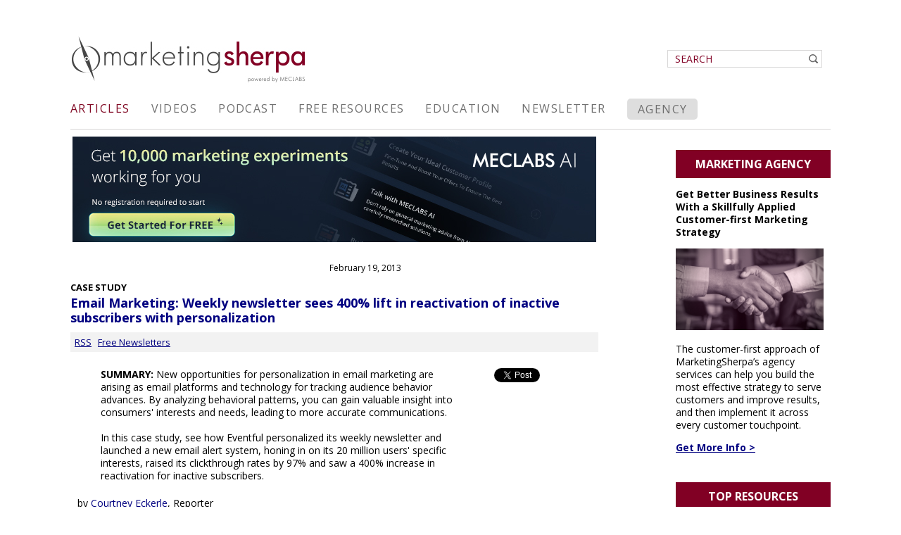

--- FILE ---
content_type: text/html; charset=utf-8
request_url: https://www.marketingsherpa.com/article/case-study/newsletter-reactivation-lift-personalization
body_size: 18713
content:
<!DOCTYPE html>
<html lang="en">
  <head>
    <meta name="viewport" content="width=device-width, min-width=320px, initial-scale=1.0, minimum-scale=1.0, maximum-scale=1.0">
    <style>
  
    @media (max-width: 1007px) {
      #msPageContainerWrapper
      {
        padding-top: 50px !important;
      }
    }
    
    .slicknav_menu
    {
      position: fixed;
      width: 100%;
      z-index: 11;      
    }
      .hide{
        display: none;
      }
      #signup_light #signup_innerLight div {
        font-family: Verdana;
        margin: 0 auto;
      }
      #signup_light #signup_innerLight h1 {
        color: #fff;
        font-family: Verdana;
        font-size: 24px;
        line-height: 30px;
        padding-bottom: 15px;
        margin: 0;
        font-weight: bold;
        letter-spacing: -0.05em;
    border: none;
      }
      #signup_light #signup_innerLight img {
        bottom: 0;
        position: absolute;
        right: 0;
      }
      #signup_light #signup_innerLight .disclaimer {
        color: #ccc;
        font-size: 9px;
        line-height: 12px;
        margin-left: 0;
        width: 60%;
        font-style: italic;
      }
      #signup_light #signup_innerLight li {
        margin-left: 30px;
      }
      #signup_light #signup_innerLight ul {
        padding-bottom: 5px;
      }
      #signup_light #signup_innerLight p, #signup p {
        color: #fff;
        font-size: 16px;
        line-height: 20px;
        margin: 0 0 10px;
      }
      #signup_innerLight a, #signup a {
        color: #fff;
      }
      .black_overlay {
        background-color: black;
        display: none;
        height: 100%;
        left: 0;
        opacity: 0.8;
        position: absolute;
        top: 0;
        width: 100%;
        z-index: 10003 !important;
      }
      .white_content {
        background-color: white;
        display: none;
        height: 50%;
        left: 25%;
        overflow: auto;
        padding: 5px;
        position: absolute;
        top: 25%;
        width: 50%;
        z-index: 10004 !important;
      }
      #signup_light {
        background-color: #1c235d;
        padding: 45px 0 15px 30px;
        width: 662px;
        border: none;
        border-radius: 0;
        overflow: hidden;
      }
      #signup_light #signup_innerLight {
        width: 100%;
      }
      #signup_lightClose {
        cursor: pointer;
        height: 19px;
        position: absolute;
        width: 19px;
        z-index: 10005;
      }
      .ui-dialog {
        z-index: 11;
      }
      .ui-widget-overlay {
        z-index: 10;
      }
    
      #mobileIntContainer
      {
        display: none;
      }
      
  </style>
  
<link rel="stylesheet" href="https://p.meclabs.com/xss/interstitials/legacy/js/2019-mobile-interstitials.css?v1" />



<!-- Email Marketing: Weekly newsletter sees 400% lift in reactivation of inactive subscribers with personalization -->
<!-- newsletter-reactivation-lift-personalization -->
    



    


    






<script async src="https://meclabsai.com/embed/chat.js?appId=aX0L27aaVqcBMyJpspDDQIdS"></script>



    










<!--  -->

    <!--[if lt IE 9]>
    <script> 
      var $buoop = {vs:{i:8},reminder:0, text:"Your browser (Internet Explorer 8) is out of date. Please update your browser for better security and the best experience on this website."}; 
      function $buo_f(){ 
      var e = document.createElement("script"); 
      e.src = "//browser-update.org/update.js"; 
      document.body.appendChild(e);
      };
      try {document.addEventListener("DOMContentLoaded", $buo_f,false)}
      catch(e){window.attachEvent("onload", $buo_f)}
    </script>
    <![endif]-->
    <title>Email Marketing: Weekly newsletter sees 400% lift in reactivation of inactive subscribers with personalization | MarketingSherpa</title>
    <meta name="Description" content="New opportunities for personalization in email marketing are arising as email platforms and technology for tracking audience behavior advances. By analyzing behavioral patterns, you can gain valuable insight into consumers' interests and needs, leading to more accurate communications. In this case study, see how Eventful personalized its weekly newsletter and launched a new email alert system, honing in on its 20 million users' specific interests, raised its clickthrough rates by 97% and saw a 400% increase in reactivation for inactive subscribers." />
    <meta name="Keywords" content="Email Marketing, segmentation, weekly newsletter, email personalization, " />
    <meta http-equiv="cache-control" content="no-cache" />
    <meta http-equiv="Pragma" content="no-cache" />
    <meta http-equiv="expires" content="0" />
    <meta http-equiv="Content-Type" content="text/html;charset=ISO-8859-1" />
    <meta http-equiv="Content-Language" content="en-us" />
    <meta http-equiv="imagetoolbar" content="no" />
    <meta name="author" content="content: MarketingSherpa, design: Scott McDaniel, code: Steve Beger, MECLABS" />
    <meta name="Copyright" content="Copyright (c) 2000-2022 MarketingSherpa" />
    <meta name="identity" content="33184" />
    <meta name="rating" content="General" />
    <meta name="MSSmartTagsPreventParsing" content="true" />
    <meta name="date" content="01/07/16" />
    <meta name="displaydate" content="" />
    <meta name="type" content="Case Study" />
    <meta name="cat" content="" />
    <meta name="org" content="" />
    <meta name="tags" content="" />
    
    
        <meta name="twitter:site" content="@MarketingSherpa" />

    
        <meta name="twitter:title" content="Email Marketing: Weekly newsletter sees 400% lift in reactivation of inactive subscribers with personalization" />
    

    
        <meta name="twitter:description" content="New opportunities for personalization in email marketing are arising as email platforms and technology for tracking audience behavior advances. By analyzing behavioral patterns, you can gain valuable insight into consumers' interests and needs, leading to more accurate communications. In this case study, see how Eventful personalized its weekly newsletter and launched a new email alert system, honing in on its 20 million users' specific interests, raised its clickthrough rates by 97% and saw a 400% increase in reactivation for inactive subscribers." />
    

    
        <meta name="twitter:image" content="uploads/default.jpeg" />
        <meta name="twitter:card" content="summary_large_image" />
    
    
    <link rel="home" href="/" title="Home" />
    <link rel="shortcut icon" type="image/ico" href="https://content.marketingsherpa.com/heap/favicon.ico" />

<script type="text/javascript">
    (function(c,l,a,r,i,t,y){
        c[a]=c[a]||function(){(c[a].q=c[a].q||[]).push(arguments)};
        t=l.createElement(r);t.async=1;t.src="https://www.clarity.ms/tag/"+i;
        y=l.getElementsByTagName(r)[0];y.parentNode.insertBefore(t,y);
    })(window, document, "clarity", "script", "or9vhdzuml");
</script>
<script type="text/javascript"> 
        var _ss = _ss || [];
    _ss.push(['_setDomain', 'https://koi-3QNV854SMQ.marketingautomation.services/net']);
    _ss.push(['_setAccount', 'KOI-1FZ71YJGWOT54O']);
    _ss.push(['_trackPageView']);
    window._pa = window._pa || {};

(function() {
    var ss = document.createElement('script');
    ss.type = 'text/javascript'; ss.async = true;
    ss.src = ('https:' == document.location.protocol ? 'https://' : 'http://') + 'koi-3QNV854SMQ.marketingautomation.services/client/ss.js?ver=2.4.0';
    var scr = document.getElementsByTagName('script')[0];
    scr.parentNode.insertBefore(ss, scr);
})();
</script>
  <meta content='36195' property='mec:id'>
<!-- canonical url -->
<link href='https://marketingsherpa.com/article/case-study/newsletter-reactivation-lift-personalization' rel='canonical'>
<!-- OG TAGS -->
<!-- PROPS -->
<meta content='Email Marketing: Weekly newsletter sees 400% lift in reactivation of inactive subscribers with personalization' property='og:title'>
<meta content='article' property='og:type'>
<meta content='https://marketingsherpa.com/article/case-study/newsletter-reactivation-lift-personalization' property='og:url'>
<meta content='https://meclabs-images.s3.amazonaws.com/uploads/site/cover_image/2/marketing_sherpa_logo.png' property='og:image'>
<meta content="New opportunities for personalization in email marketing are arising as email platforms and technology for tracking audience behavior advances. By analyzing behavioral patterns, you can gain valuable insight into consumers' interests and needs, leading to more accurate communications. In this case study, see how Eventful personalized its weekly newsletter and launched a new email alert system, honing in on its 20 million users' specific interests, raised its clickthrough rates by 97% and saw a 400% increase in reactivation for inactive subscribers." property='og:description'>
<meta content='MarketingSherpa' property='og:site_name'>
<meta content='2013-02-19T00:00:00-05:00' property='og:published_time'>
<meta content='2014-08-30T17:29:17-04:00' property='og:modified_time'>
<!--
<PageMap>
<DataObject type='document'>
<Attribute name='title'>Email Marketing: Weekly newsletter sees 400% lift in reactivation of inactive subscribers with personalization</Attribute>
<Attribute name='description'>New opportunities for personalization in email marketing are arising as email platforms and technology for tracking audience behavior advances. By analyzing behavioral patterns, you can gain valuable insight into consumers' interests and needs, leading to more accurate communications. In this case study, see how Eventful personalized its weekly newsletter and launched a new email alert system, honing in on its 20 million users' specific interests, raised its clickthrough rates by 97% and saw a 400% increase in reactivation for inactive subscribers.</Attribute>
<Attribute name='pubdate'>20130219</Attribute>
<Attribute name='type'>Case Study</Attribute>
<Attribute name='website'>MarketingSherpa</Attribute>
<Attribute name='url'>https://marketingsherpa.com/article/case-study/newsletter-reactivation-lift-personalization</Attribute>
<Attribute name='transactionType'>Both</Attribute>
<Attribute name='views'>0</Attribute>
<Attribute name='author'>Courtney Eckerle</Attribute>
<Attribute name='industry'>Leisure / Hospitality</Attribute>
<Attribute name='industry'>Media / Publishing / Information / Research</Attribute>
<Attribute name='topic'>Email Marketing</Attribute>
<Attribute name='topic'>segmentation</Attribute>
<Attribute name='topic'>weekly newsletter</Attribute>
<Attribute name='topic'>email personalization</Attribute>
</DataObject>
</PageMap>
-->
<link rel="stylesheet" type="text/css" href="//fonts.googleapis.com/css?family=Open+Sans:300,400,600,700|Open+Sans+Condensed:300">
<script type="text/javascript" src="https://ajax.googleapis.com/ajax/libs/jquery/3.1.0/jquery.min.js"></script>
<script type="text/javascript" src="https://ajax.googleapis.com/ajax/libs/jqueryui/1.12.1/jquery-ui.min.js"></script>
<link rel="stylesheet" type="text/css" href="/resources/jqdialog.css?v=1470751650">
<script type="text/javascript" src="/resources/cookies.js?v=1470406034"></script>
<script type="text/javascript" src="/resources/s_code_remote.js?v=1470406077"></script>
<script type="text/javascript" src="/resources/creative_sample.js?v=1500935771"></script>
<script type="text/javascript" src="/resources/lightbox.js?v=1500934855"></script>
<link rel="stylesheet" type="text/css" href="/resources/pop.css?v=1470405949">
<link rel="stylesheet" type="text/css" href="/resources/creative_sample.css?v=1470058733">
<script type="text/javascript" src="/resources/SlickNav_Responsive_Menu_v1-0-7.js?v=1473169479"></script>
<link rel="stylesheet" type="text/css" href="/resources/SlickNav_Responsive_Menu_v1-0-7.css?v=1473177099">
<link rel="stylesheet" type="text/css" href="/resources/secondary.css?v=1487957134">
<script type="text/javascript" src="/resources/main.js?v=1629394276"></script>
<link rel="stylesheet" type="text/css" href="/resources/main.css?v=1713878798">
</head>
  <body>
<!-- Google Tag Manager -->
<noscript><iframe src='//www.googletagmanager.com/ns.html?id=GTM-WN4XLL'
height='0' width='0' style='display:none;visibility:hidden'></iframe></noscript>
<script>(function(w,d,s,l,i){w[l]=w[l]||[];w[l].push({'gtm.start':
new Date().getTime(),event:'gtm.js'});var f=d.getElementsByTagName(s)[0],
j=d.createElement(s),dl=l!='dataLayer'?'&l='+l:'';j.async=true;j.src=
'//www.googletagmanager.com/gtm.js?id='+i+dl;f.parentNode.insertBefore(j,f);
})(window,document,'script','dataLayer','GTM-WN4XLL');</script>
<!-- End Google Tag Manager -->
      <script type="text/javascript">
        $ = jQuery;
    function getSiteSection() {
      var url = window.location.pathname;
      if(url.match(/^\/article.*/)) return 'Library';
      else if(url.match(/^\/video.*/))  return 'Video';
      else if(url.match(/^\/podcast.*/))  return 'Podcast';
      else if(url.match(/^\/about.*/))  return 'About';
      else if(url.match(/^\/meclabs-research-partnerships.*/))  return 'Services';
            else if(url.match(/^\/education.*/))  return 'Education'; /*Added from DEV-410*/
      else if(url.match(/^\/freestuff.*/))  return 'FreeReports';
      else  return -1;
    }

    function setActiveSection() {
      var selectedClass = 'unselect';
      var section = getSiteSection();
      if(section == -1) {
        return;
      } else {
        $("." + section).removeClass(selectedClass);
      }
    }

    $(document).ready(function() {  
      setActiveSection();
            $('.top_nav').each(function(){
                $(this).click(function(e){
              e.preventDefault();
              var label = $(this).html();
              if (label === "Summit" || label === "Blog" || label == "Services"){
                setTimeout(window.open($(this).attr('href'), '_blank'), 300);
              } else {
                setTimeout('location.href = "' + $(this).attr('href') + '"', 200);
              }
                });
            });
      $('#menu').slicknav({
        init: function() {
          $('.slicknav_nav li a').click(function() {
          $('#menu').slicknav('close');
          });
        },
        label: '',
        prependTo:'body'
        });
        $('.slicknav_menu').prepend('<a class="logo" href="/"><img src="https://meclabs-images.s3.amazonaws.com/uploads/image_container/image/1334/logo-marketing-sherpa-reverse.png" alt="MarketingSherpa"/></a>');
        function setSlicknavHeight() {
        var height = $(window).height() - 47;
        $('.slicknav_nav').css({ 'max-height': height });
        }
        setSlicknavHeight();
        $(window).resize(setSlicknavHeight);
      });
    
</script>

<!-- Insterstitials -->

<script src="https://p.meclabs.com/xss/interstitials/legacy/site-sherpa-js.php?v5"></script>
<script src="https://p.meclabs.com/xss/interstitials/legacy/base-js-v3.2.php?v4"></script>

<div id="light" class="white_content"></div>
<div id="lightClose" style="display:none"><img src="//content.marketingsherpa.com/heap/images/close.png"></div>
<div id="fade" class="black_overlay"></div>
<div id="signup_light" class="white_content"></div>
<div id="signup_lightClose" style="display:none"><img src="//content.marketingsherpa.com/data/public/images/homepage/btn-close.png"></div>
<div id="signup_fade" class="black_overlay"></div>
<div id="popup" class="lightbox_content" style="display:none;"></div>
<!-- /Insterstitials -->
  <ul class="hide" id="menu">
      <li class="research"><a href="/library">Articles</a></li>
      <li class="education"><a href="/video">Videos</a></li>
      <li class="podcast"><a href="/podcast">Podcast</a></li>
      <li class="services"><a href="/freestuff">Free Resources</a></li>
      
      <!-- Changes per DEV-410, remove About link, add Education Link -->
      <!--<li class="about"><a href="/about">About</a></li>-->
      <li class="education"><a href="/education">Education</a></li>
      <li class="newsletter"><a href="/newsletters">Newsletter</a></li>
      <li class="services"><a href="//sherpablog.marketingsherpa.com/marketing-agency" target="_blank">Agency</a></li>
      
      <li>
        <form class="search_form" action="/library" type="get">
          <input style="background-image: url('//content.marketingsherpa.com/data/public/images/homepage/icon-magnifying-glass.png');" type="text" placeholder="SEARCH" name="q" />
        </form>
        <!-- <form class="search_form" action="https://www.google.com/search?q=site%3A*.marketingsherpa.com" type="get">
          <input style="background-image: url('//www.marketingsherpa.com/data/public/images/homepage/icon-magnifying-glass.png');" type="text" placeholder="SEARCH" name="q" />
        </form> -->
      </li>
    </ul>
    <div id="msTopWrapper" class="nocontent">
      <div id="msPageHeader" >
        <div id="msPlacement_HeaderImage" >
          <a href="http://www.marketingsherpa.com" id="msSherpaLogo" title="MarketingSherpa Home Page" ><img src="//content.marketingsherpa.com/heap/images/logo-marketing-sherpa.jpg"  /></a>

          <!-- ABS Positioned Elements -->
          <div id="mssherpaLoginWrapper" >
            <div id="mssherpaLogin" >
                <form class="search_form" action="/library" type="get">
                    <input style="background-image: url('//content.marketingsherpa.com/data/public/images/homepage/icon-magnifying-glass.png');" type="text" placeholder="SEARCH" name="q" />
                    </form>
            </div> <!-- mssherpaLogin -->
          </div> <!-- mssherpaLoginWrapper -->
          <br clear="all" />
        </div>
      </div>
      <div id="msTopTabsWrapper" >
        <div id="msTopTabs" >
          <ul>
            <li><a href="/library" style="padding-top:0px !important;" target="" class="top_nav unselect Library" >Articles</a></li>
            <li><a href="/video" style="padding-top:0px !important;" target="" class="top_nav unselect Video" >Videos</a></li>
            <li><a href="/podcast" style="padding-top:0px !important;" target="" class="top_nav unselect Podcast" >Podcast</a></li>
            <li><a href="/freestuff" style="padding-top:0px !important;" target="" class="top_nav unselect FreeReports" >Free Resources</a></li>

            <!-- Changes per DEV-410, remove about link, replace with Education link -->
            <!--<li><a href="/about" style="padding-top:0px !important;" target="" class="top_nav unselect About" >About</a></li>-->
            <li><a href="/education" style="padding-top:0px !important;" target="" class="top_nav unselect Education" >Education</a></li>
            <li><a href="/newsletters" style="padding-top:0px !important;" target="" class="top_nav unselect Newsletter" >Newsletter</a></li>
            <li><a href="//sherpablog.marketingsherpa.com/marketing-agency" style="padding-top:0px !important;" target="_blank" class="top_nav unselect Services" >Agency</a></li>
          </ul>
        </div>
      </div>
      <div id="msTabBottom" >
      </div>
    </div>
    <div id="msPageContainerWrapper" > 
      <div id="msPageContainer" >
        <div id="msContentContainerWrapper" >
          <div id="msContentContainer" > <div id="TwoColumnMain" >
  <script type="text/javascript">  
    jQuery(document).ready(function() {
      if(window.location.href.match(RegExp(/article/)) !=0)
      {
        jQuery('html body div#msTopWrapper div#msSideBarWrapper div#msSideBar div a').each(function()
        {
          if(jQuery(this).attr('href') == "/library")
          {
            jQuery(this).addClass('selected');
          }
        });
        jQuery(".Library").removeClass('unselect');
      }
    });
  </script>
  <script language="javascript" type="text/javascript">
    var captureScroll = false;
    jQuery(document).ready(function(){
      if(document.location.href.match(/article\/chart\/ecommerce-benchmark-success-score-survey/))
      {
        addLightBoxToLeft();
      }
      $('#lightClose').bind('click', function(){ closeLightBox() });
    
      $('.eccomerceSurvey').bind('click', function(event){
        event.preventDefault();
        popUpContent('survey');
      });
    
      if($('#fade').length)
      {
        $('#fade').click(function(){
          closeLightBox();
        });
      }
    
      if($('#light:visible').length)
      {
        
      }
    
    });
    
    function addLightBoxToLeft()
    {
      $lightBlock = '<' + 'div>';
      $lightBlock += '<' + 'div id="light" class="white_content" style="width:1070px !important;"><' + '/div>';
      $lightBlock += '<' + 'div id="lightClose" style="display:none"><img src="/images/close.png"><' + '/div>';
      $lightBlock += '<' + 'div id="fade" class="black_overlay"><' + '/div>';
      $lightBlock += '</' + 'div>';
      $('body').prepend($lightBlock);
    }
    /**
     * popUpContent
     *
     * @param name
     *
     * @access public
     *
     * @return mixed Value.
     */
    
    function popUpContent(name)
    {
      var content = '';
    
      var params = {'width' : '900px', 'height' : 'auto'};
    
      switch(name)
      {
        case 'survey':
          content = '<iframe src="//www.marketingsherpa.com/offers/2014-ecommerce/survey/" scrolling="no" frameborder="0" style="width: 1030px; height:450px; overflow:hidden;"></iframe>';
          break;
      }
      var p = '<div>' + content + '</div>';
      if (name === 'survey'){
        params = {'width' : '1090px !important', 'height' : 'auto'};
      }
      openLightBox(p, params);
    }
    /**
     * closeLightBox
     *
     * @access public
     *
     * @return mixed Value.
     */
    function closeLightBox()
    {
      $(document).unbind('scroll');
      if($.browser.msie == true && $.browser.version == "8.0")
      {
        $('#light').hide();
        $('#fade').hide();
        $('#lightClose').hide();
      }
      else
      {
        $('#light').fadeOut();
        $('#fade').fadeOut();
        $('#lightClose').fadeOut();
      }
    }
    
    /**
     * openLightBox
     *
     * @param mixed \content Description.
     * @param mixed \params  Description.
     *
     * @access public
     *
     * @return mixed Value.
     */
    function openLightBox(content, params)
    {
      $('#light').html('');
      $($(content).contents()).appendTo('#light');
      /* @SB: Ensure lb is centered, even when scrolling */
      $(document).scroll(function() {
          centerLightBox();
      });
      for(var i in params)
      {
        $('#light').css(i, params[i]);
      }
      $('#light').center();
      $('#light').fadeIn();
    
      /* Display close button */
      var $closeBut = $('#lightClose');
      var $lightBox = $('#light');
    
      centerLightBox();
    
      $closeBut.fadeIn();
    
      $('#fade').css({ opacity: 0.8 , height: $.getDocHeight()});
      $('#fade').fadeIn();
    }
    
    function centerLightBox()
    {
      $('#light').center();
    
      /* Display close button */
      var $closeBut = $('#lightClose');
      var $lightBox = $('#light');
    
    
      var lightPos = $lightBox.offset();
      var newPos = {top: lightPos.top - 34, left: lightPos.left + $lightBox.width() + 29};
    
      $closeBut.offset($lightBox.offset());
      $closeBut.css('top', newPos.top + 'px');
      $closeBut.css('left', newPos.left + 'px');
    }
    
    /* @FUNCTION: jQuery Extension: Smooths out IE animation effects */
    (function()
    {
      // Define overriding method.
      jQuery.fx.prototype.hide = function(){
    
      // Remember where we started, so that we can go back to it later
      this.options.orig[this.prop] = jQuery.attr( this.elem.style, this.prop );
      this.options.hide = true;
    
      // Begin the animation
      this.custom(this.cur(), 1);
      }
    })();
    
    /* @FUNCTION: jQuery Extension: allows to center selector on screen  */
    jQuery.fn.center = function () {
      var $ = jQuery;
      this.css("position","absolute");
      this.css("top", Math.max(0, (($(window).height() - this.outerHeight()) / 2) +
                            $(window).scrollTop()) + "px");
      this.css("left", Math.max(0, (($(window).width() - this.outerWidth()) / 2) +
                            $(window).scrollLeft()) + "px");
      return this;
    }
    
    /* @FUNCTION: jQuery Extension: allows to determine the maximum scroll height of the window */
    jQuery.getDocHeight = function(){
      var $ = jQuery;
      return Math.max(
        $(document).height(),
        $(window).height(),
        /* For opera: */
        document.documentElement.clientHeight
      );
    };
  </script>
  <div class="article">
    <div class="heroAdHeader" style="text-align:center; padding-bottom:10px">
  <div id="ad105">
    <a href="https://join.meclabsai.com/design-your-offer?utm_medium=website&utm_content=marketingsherpa&utm_campaign=MEC200-2025-05-22&utm_src=MarketingSherpa-Article-Hero" target="_blank">
      <img src="https://meclabs-images.s3.amazonaws.com/uploads/image/105/MarketingSherpa-MeclabsAI-MEC200-2025-05-22.png" alt="MEC200: Design Your Offer - live online, interactive course"/>
    </a>
  </div>
</div>
<script>  
  $('.heroAdHeader').hide();
</script>
<script src="https://shares.meclabs.com/s/events/meclabs/cmpscript?v1" type="text/javascript"></script>
<script>  
  mecCmp(['sherpa-article-hero']);
</script>
    <a name="ArticleTop" ></a>
    <div class="articleStats" style="padding:0;margin:0;text-align:right;width:470px;margin-top:17px;">February 19, 2013</div>
    <div class="articleNumber" style="display:block; float:none;clear:both;">Case Study</div>
    <h1 class="articleTitle">
      <a href="#">Email Marketing: Weekly newsletter sees 400% lift in reactivation of inactive subscribers with personalization</a>
    </h1>
    <div class="articleFunctions">
      <a href="http://feeds.feedburner.com/MarketingSherpaArticles/">RSS</a>&nbsp;&nbsp;
      <a href="#newsletters">Free&nbsp;Newsletters</a>&nbsp;&nbsp;
    </div>
    <div class="articleSummary" style="padding-top:10px;">
      <table>
        <tr>
          <td width="500px">
            <strong>SUMMARY:</strong>
            New opportunities for personalization in email marketing are arising as email platforms and technology for tracking audience behavior advances. By analyzing behavioral patterns, you can gain valuable insight into consumers' interests and needs, leading to more accurate communications. <br><br>In this case study, see how Eventful personalized its weekly newsletter and launched a new email alert system, honing in on its 20 million users' specific interests, raised its clickthrough rates by 97% and saw a 400% increase in reactivation for inactive subscribers.<br>
          </td>
          <td style="width:100px; margin:0px;vertical-align:top;">
            <!-- AddThis Button BEGIN -->
            <div style="width: 120px;position:relative;">
              <div class="addthis_div_style">
                <a class="addthis_counter" style="*padding:0;"></a>
                <script type="text/javascript" src="https://s7.addthis.com/js/250/addthis_widget.js#pubid=xa-501a791a58f8b327"></script>
                <style type="text/css">
                  .addthis_div_style .addthis_counter .addthis_button_expanded {
                    font-weight: normal!important;
                    display: none;
                  }
                  .addthis_floating_style.addthis_counter_style .addthis_counter {
                    padding-left: 0;
                  }
                </style>
              </div>
              <div class="twitter_div_style">
                <a class="twitter-share-button" href="https://twitter.com/share" data-count="vertical" data-counturl="/article/case-study/newsletter-reactivation-lift-personalization">Tweet</a>
              </div>
            </div>
            <!-- AddThis Button END -->
          </td>
        </tr>
      </table>
    </div>
    <div class="articleContent" >
      by <a href="http://sherpablog.marketingsherpa.com/about/#courtney-eckerle-bio" target="blank">Courtney Eckerle</a>, Reporter<br><br><h3>CHALLENGE</h3>Eventful has been connecting people with their local events for the last six years. Their site features live events and allows visitors to find tickets, favorite an artist, share they are attending a concert on social media and even campaign for an act come to their town with the "demand it!" feature. <br><br>Their initial technology didn't allow them to make recommendations based off of the events a subscriber had "favorited" or demanded individually &#8212; only through the event's or act's general popularity on the website, the amount of tickets sold and social buzz.  <br><br>The only alert system they had in place was for artists the user had specifically "favorited" or requested on their website, which the Eventful team felt was missing out on the opportunity to anticipate their audience's interest in other related events. <br><br>"It was good … but we always knew that we could do better. So, we really resolved to creating a better customer experience that was driven by our own desire to be a better entertainment publisher," said Paul Ramirez, Vice President of Operations, Eventful. <br><br><h3>CAMPAIGN</h3>When a subscriber expresses interest in an artist or event through "favoriting" or demanding, a newly built algorithm gathers data from the data Eventful collected over the past six years, and recommends other acts the subscriber might be interested in. <br>"The recommendation engineered algorithm enables us to suggest instead of just one event based on what your favorite is … it enables us to provide you a list of events," Ramirez said. <br><br>These personalized recommendations were not only built into their existing email newsletter, The Weekly Entertainment Guide, but launched a new email product, Recommended Performer Alerts. <br><br>In describing this new level of personalization for their millions of registered email subscribers, Ramirez used the example of a subscriber interested in country singer Carrie Underwood.  <br><br>"Because of everything we know about you, about Carrie Underwood, about country music and the taste of 20 million subscribers, plus other data that we use from third parties, we can predict with reasonable certainty that there are 20 other performing artists who you also like," he said. <br><br>In the launch of the new product combined with integrating this data into the newsletter for increased relevancy and personalization, Ramirez described the two email products as personal "live entertainment city guides that tell people, 'Here is what is going on in San Diego this week.'"<br><br>As part of the integration and launch of this recommendation engine, Eventful decided to use it as an opportunity to win-back some of its inactive subscribers. It saw a 400% increase in reactivation rates with the addition of the personalized recommendations.<br><br><h3>Step #1. Build algorithm for increased personalization</h3>Ramirez said Eventful has built this algorithm referencing the data store that it has been growing over the past six years.<br><br>"That expanded, essentially, the target that we could aim at to better serve our subscribers in making very smart recommendations," he said.  <br><br>"So in a nutshell, we have three databases," he added, detailing the sources of data that Eventful drew from for this campaign: <ul><li>A consumer database capturing PII (Personally Identifiable Information) and information subscribers tell Eventful about a live event they are interested in</li><br><li>A database of events featuring their times, locations and performers</li> <br><li>A database housing information about performers</li></ul><br>In launching the Recommended Performer Alerts, Ramirez said Eventful set out to merge all of this information for the purpose of personalization, and in the constant effort to make Eventful a better entertainment news source for its community of registered subscribers. <br><br><h3>Step #2. Test technology</h3>The next step after building the technology to make the recommendations possible was, according to Ramirez, starting to test "it internally with a small community of friends and family that were willing to give us honest user feedback." <br><br>Ramirez said profiles were generated for this group, and a live act was "demanded" or favorited for them through Eventful.<br><br>From there, Ramirez said, "based on the technology that we have built, [we would show the user] 'here is a list of 17 things going on in San Diego that we think you would be interested in.'"<br><br>Ramirez said he knew Eventful was onto something when the reactions to the profiles in testing were "stunning."<br><br>"Universally, people said, 'I am interested in most of those, and the ones that I am not interested in … I get why you recommended them to me.'"<br><br>He said with the success of the initial test, Eventful expanded the project into two contexts &#8212; making a dedicated email product with the Recommended Performer Alert, as well as using the recommendation engine in the context of the Weekly Entertainment Guide. <br><br><h3>Step #3. Send out personalized newsletter and alert email</h3><a href="http://www.marketingsherpa.com/heap/cs/eventful2/1.htm" target="blank">Eventful's Weekly Events Guide</a> showcases a main upcoming event, a sponsored event and recommendation. <br>Among sections for top venues, trending events and local events, the newsletter encourages the subscriber to "tell us who you like" so they can be alerted when they come to town, as well as adding to the subscriber's recommendations. <br><br>Subscribers have the chance to further specify their preferences by clicking an "I'm not interested in [artist's name]" button in each recommendation. <br><br>Ramirez said the goal for Eventful is not in the volume of emails sent out, but "matching the preferences of the subscriber for how they want to receive notifications from Eventful." <br><br><h4>Send out to inactive subscribers</h4>Eventful pushed out this technology first to their active email population, and later to the inactive population as part of a reactivation campaign. <br><br>According to Ramirez, the recommendation engine technology, using normative data, was sent out to those subscribers who had not engaged with an Eventful email in the space of five months.<br> <br>By using the recommendation engine technology, Eventful was able to achieve a 400% increase in its reactivation rates. <br><br><h4>Recommended Performer Alerts</h4>The <a href="http://www.marketingsherpa.com/heap/cs/eventful2/2.htm" target="blank">Recommended Performer Alerts</a> product suggests upcoming local acts the subscriber might be interested in, with the time, date and location of the event, and the ability to find tickets and share the event via social media. <br><br>A section below in the alert encourages the subscriber to "Add more performers to get better recommendations," and displays five related acts. The subscriber can press "add" immediately and it will be factored into their next suggestions. <br><br><h4>Be aware of alert send frequency</h4>"On the recommended alert product, which is a solo email, here is the challenge," Ramirez said. <br><br>One, he said, is even if a user has only "favorited" or demanded one artist with Eventful, if that act is someone like Justin Bieber, Carrie Underwood or Dave Matthews, "that recommendation can spawn scores of alerts so suddenly, you start receiving a lot of emails from Eventful." <br><br>Ramirez didn't want to have issues of services like Spotify and Sound Kick, which ingest the entire content of your iTunes library, and, "suddenly … there is now going to be 432 artists that are associated with my profile." <br><br>They have recognized this issue, and proceeded with caution when it comes to managing the amount of alerts sent to consumers' inboxes, and have also recently developed a mobile app to alert people as well, if receiving information that way is preferable for them. <br><br>"We are having to think fundamentally about how we message subscribers, so we tell them what they have asked us to tell them but in a way that works best for them," he said. <br><br>The initial iteration of the triggered alerts product produced a high volume of alerts that was deemed too frequent, according to Ramirez. <br><br>To solve this problem, Ramirez said they added criteria to the recommendation emails. Eventful looks at a range of information including subscriber actions towards events and performers across all of Eventful's properties, from the Alerts email, newsletter and website. <br><br><h4>Consistently hone service to be more effective</h4>Ramirez said after pushing out the dedicated recommendation alert product, while they saw good encouragement rates, the clickthrough behavior wasn't what they had hoped for. <br><br>After coming to the conclusion "the recommendations were just too broad," Eventful consistently tweaked the algorithm over the past year to provide a better, and optimally personalized service. <br><br>Ramirez said his team spent time tweaking "the distribution cycles, rethinking whether or not we send that publication … rethinking the frequency with which we send it, do we gain performers if you have so many favorite alerts coming within a horizon of time." <br><br>He admitted they were "pretty significant technical challenges," but Eventful was, and still is, dedicated to consistently adjusting and re-addressing issues in an effort to make personalization more effective in its email products.<br><h3>RESULTS</h3>Ramirez said testing and using this technology in their sends has opened up possibilities for Eventful, saying they "learned really interesting things … and those tests suggested new challenges that we hadn't thought of."  <br><br>Currently, Ramirez said, they have even "upped the ante" on the data they are collecting for the recommendations in order to continuously tailor recommendations to be more precise, and will be enacting those updates in the beginning of this year.   <br><br>He added, "What you tell us when you subscribe is only half of the story, you also tell us who you like based on what you click on Eventful.com and what you click on within an email."<br><br>Currently, the alerts are only focused on performers, but Ramirez said they have realized it is missing the opportunity to reach people on other events, such as movies or local events without specific "performers." <br><br>"Performer alerts … don't give insight into me as a dog lover, and me as a [George] Clooney fan. So, we are creating technologies that add to the data store … of my consumer record on Eventful," he said.  <br><br>Ramirez added this will ensure not only concerts will be recommended to subscribers through the alerts, but other events subscribers have expressed interest in on Eventful's website, such as when the new George Clooney movie is released, or about a local Dog Surfing competition. <br><br>"We have upped the ante on the data that we collect and store so that we can provide a robust and much more comprehensive set of recommendations and I am really excited about that," he concluded.<br>  <br>By introducing the recommendation engine technology, Eventful saw a 400% increase in its reactivation of inactive subscribers. <br><br><h4>Weekly Events Guide</h4><ul><li>26% open rate increase</li><br><li>97% clickthrough increase</li><br><li>56% increase in click-to-open rate</li></ul><br><h4>Recommended Performer Alert</h4><ul><li>15% median open rate</li><br><li>3% median click rate</li></ul><br><h3>Creative Samples</h3><ol><li><a href="http://www.marketingsherpa.com/heap/cs/eventful2/1.htm" target="blank">Weekly Newsletter</a></li><br><li><a href="http://www.marketingsherpa.com/heap/cs/eventful2/2.htm" target="blank">Recommended Performer Alerts </a></li></ol><br><h3>Sources</h3> <a href="http://www.eventful.com/">Eventful</a><br><br><h3>Related Resources</h3><a href="http://www.marketingsherpa.com/article/how-to/how-triggered-alert-program-maintains2">Email Marketing: How a triggered alert program maintains 40% open rate, 60% click-to-open rate for millions of subscribers</a><br><br><a href="http://sherpablog.marketingsherpa.com/email-marketing/email-personalization/">Email Personalization: 137% increase in open rate from personal note approach</a><br><br><a href="http://www.marketingsherpa.com/article/case-study/1736-higher-average-clickthrough-rate">Email Marketing: 17.36% higher average clickthrough rate in 7 personalized subject line tests</a><br><br><a href="http://www.marketingexperiments.com/blog/research-topics/email-marketing/email-marketing-two-relevance-factors-why-you-must-be-correct.html">Email Marketing: Two ways to add relevance, and why you must be correct</a> (via MarketingExperiments)<br><br><a href="http://www.marketingsherpa.com/article/case-study/helzberg-diamonds-garners-288-sales">Email Marketing: Helzberg Diamonds garners 288% sales lift with animated, personalized promo</a><br><br>
    </div>
    <!-- <br /> <iframe src="http://www.facebook.com/plugins/like.php?href=http://www.marketingsherpa.com/article/case-study/restaurant-app-increases-inbound-leads?cookie=free&amp;layout=standard&amp;show_faces=false&amp;width=450&amp;action=recommend&amp;colorscheme=light&amp;height=35" scrolling="no" frameborder="0" style="border:none; overflow:hidden; width:450px; height:35px;" allowTransparency="true"></iframe>  <br />  -->
  </div>
  <br/>
  <a name="newsletters" ></a>
  <div id="articleFooter">
    <div id="NewsletterSignup">
        <div class="subtitle">
          <h2>Improve Your Marketing</h2>
        </div>
        <p class="rightImg"><img src="//content.marketingsherpa.com/data/public/images/homepage/newsletters_image.png" /></p>
        <div id="left">
          <p><strong>Join our thousands of weekly case study readers.</strong></p>
          <p>Enter your email below to receive MarketingSherpa news, updates, and promotions:</p>
          <p class="note">
            Note: Already a subscriber? Want to add a subscription? <br />
            <a href="http://www.marketingsherpa.com/myaccount/">Click Here to Manage Subscriptions</a>
          </p>
          <iframe src="https://go.meclabs.com/l/46942/2016-09-28/4fcfqk" width="100%" height="120" type="text/html" frameborder="0" allowTransparency="true" style="border: 0" class="NewslettersIframe"></iframe>
        </div>
        <br clear="all"/>
    </div>
  </div>
  <!-- end article -->
</div>
<div id="ThirdColumn2nd" class="nocontent sb-update">
  
    <div class="EditorialBlock eb-update">
     <div class="headline">
       <b>Marketing Agency</b>
       
         <div class="EditorialSubBlock">
         <p><strong>Get Better Business Results With a Skillfully Applied Customer-first Marketing Strategy</strong></p>
         <a href="https://sherpablog.marketingsherpa.com/marketing-agency"><img src="https://meclabs-images.s3.amazonaws.com/uploads/image_container/image/3516/Agency_Ad-Sidebar_Sherpa_website.png"/></a>
         <p>The customer-first approach of MarketingSherpa’s agency services can help you build the most effective strategy to serve customers and improve results, and then implement it across every customer touchpoint.</p>
         <a style="font-weight:bold; text-decoration: underline;" href="https://sherpablog.marketingsherpa.com/marketing-agency">Get More Info &gt;</a>
       </div>
    </div>
   </div>
   <div class="EditorialBlock eb-update">
     <div class="headline">
       <b>Top Resources</b>
       
<div class="EditorialSubBlock">
	<p><strong>MECLABS AI</strong></p>
	<a href="https://meclabsai.com?utm_medium=website&utm_content=marketingsherpa&utm_campaign=MECLABSAI&utm_src=MarketingSherpa-Article-Sidecol"><img src="https://meclabs-images.s3.amazonaws.com/uploads/image_container/image/5464/MarketingSherpa-sidecol-MECLABS-AI.jpg"/></a>
	<p>Get headlines, value prop, competitive analysis, and more.</p>
	<a style="font-weight:bold; text-decoration: underline;" href="https://meclabsai.com?utm_medium=website&utm_content=marketingsherpa&utm_campaign=MECLABSAI&utm_src=MarketingSherpa-Article-Sidecol">Use the AI for FREE (for now) &gt;</a>
</div>  

       <div class="EditorialSubBlock">
        <p><strong>Marketer Vs Machine</strong></p>
        <a href="https://meclabs.com/research/marketer-vs-machine?utm_source=marketingsherpa&utm_medium=website-rails-inner&utm_content=MarketerVsMachine&utm_campaign=MarketerVsMachineAd"><img src="https://meclabs-images.s3.amazonaws.com/uploads/image_container/image/4903/MarketingSherpa-sidecol-Marketer-Vs-Machine.png"/></a>
        <p>Marketer Vs Machine: We need to train the marketer to train the machine. </p>
        <a style="font-weight:bold; text-decoration: underline;" href="https://meclabs.com/research/marketer-vs-machine?utm_source=marketingsherpa&utm_medium=website-rails-inner&utm_content=MarketerVsMachine&utm_campaign=MarketerVsMachineAd">Watch Now &gt;</a>
      </div>  

 <div id="cmpSidebar" class="EditorialSubBlock">
			        <p><strong>Live, Interactive Event</strong></p>
			        <a href="https://join.meclabsai.com/design-your-offer?utm_medium=website&utm_content=marketingsherpa&utm_campaign=MEC200-2025-05-22&utm_src=MarketingSherpa-website-rails-inner"><img src="https://meclabs-images.s3.amazonaws.com/uploads/image_container/image/5914/MarketingSherpa-sidecol-MeclabsAI-MEC200-2025-05-22.png"/></a>
			        <p>Join Flint McGlaughlin for Design Your Offer on May 22nd at 1 pm ET. You&rsquo;ll learn proven strategies that drive real business results.</p>
			        <a style="font-weight:bold; text-decoration: underline;" href="https://join.meclabsai.com/design-your-offer?utm_medium=website&utm_content=marketingsherpa&utm_campaign=MEC200-2025-05-22&utm_src=MarketingSherpa-website-rails-inner">Get Your Scholarship &gt;</a>
      </div>
       <script> 
  mecCmp(['sherpa-sidebar']);
</script>
                 
       <div class="EditorialSubBlock">
        <p><strong>Free Marketing Course</strong></p>
        <a href="https://meclabs.com/course/?utm_source=marketingsherpa&utm_medium=website-rails-inner&utm_content=FastClass&utm_campaign=FastClassAd"><img src="https://meclabs-images.s3.amazonaws.com/uploads/image_container/image/4588/Become-a-Marketer-Philosopher--Create-and-Optimize-High-Converting-Webpages-MarketingSherpa.png"/></a>
        <p>Become a Marketer-Philosopher: Create and optimize high-converting webpages (with this free online marketing course) </p>
        <a style="font-weight:bold; text-decoration: underline;" href="https://meclabs.com/course/?utm_source=marketingsherpa&utm_medium=website-rails-inner&utm_content=FastClass&utm_campaign=FastClassAd">See Course &gt;</a>
      </div>  
       

        <div class="EditorialSubBlock">
         <p><strong>Project and Ideas Pitch Template</strong></p>
         <a href="https://www.marketingsherpa.com/freestuff/project-approval-template"><img src="https://meclabs-images.s3.amazonaws.com/uploads/image_container/image/3815/VP_Template-MarketingSherpa-SIDE-210x116.png"/></a>
         <p>A free template to help you win approval for your proposed projects and campaigns</p>
         <a style="font-weight:bold; text-decoration: underline;" href="https://www.marketingsherpa.com/freestuff/project-approval-template">Get the Template &gt;</a>
       </div>
       <div class="EditorialSubBlock">
         <p><strong>Six Quick CTA checklists</strong></p>
         <a href="https://www.marketingsherpa.com/freestuff/6-CTA-checklists-to-improve-conversion"><img src="https://meclabs-images.s3.amazonaws.com/uploads/image_container/image/3709/Msh_Free_offers_sidebar-6_CTA_checklists.png"/></a>
         <p>These CTA checklists are specifically designed for your team — something practical to hold up against your CTAs to help the time-pressed marketer quickly consider the customer psychology of your “asks” and how you can improve them. </p>
         <a style="font-weight:bold; text-decoration: underline;" href="https://www.marketingsherpa.com/freestuff/6-CTA-checklists-to-improve-conversion">Get the Checklists &gt;</a>
       </div>
       
         <div class="EditorialSubBlock">
         <p><strong>Infographic: How to Create a Model of Your Customer’s Mind</strong></p>
         <a href="https://marketingexperiments.com/customer-mind"><img src="https://meclabs-images.s3.amazonaws.com/uploads/image_container/image/3505/MECLABS_Customer_Mind-sherpasidebar.png"/></a>
         <p>You need a repeatable methodology focused on building your organization’s customer wisdom throughout your campaigns and websites. This infographic can get you started.</p>
         <a style="font-weight:bold; text-decoration: underline;" href="https://marketingexperiments.com/customer-mind">Get the Infographic &gt;</a>
       </div>
       
       <div class="EditorialSubBlock">
         <p><strong>Infographic: 21 Psychological Elements that Power Effective Web Design</strong></p>
         <a href="https://marketingexperiments.com/21-psychological-elements-web-design"><img src="https://meclabs-images.s3.amazonaws.com/uploads/image_container/image/3504/21_design_elements-sherpasidebar.png"/></a>
         <p>To build an effective page from scratch, you need to begin with the psychology of your customer. This infographic can get you started.</p>
         <a style="font-weight:bold; text-decoration: underline;"  href="https://marketingexperiments.com/21-psychological-elements-web-design">Get the Infographic &gt;</a>
       </div>      

     </div>
   </div>
   <div class="EditorialBlock">
     <div class="headline">
       <b>Newsletters</b>
       <p>Receive the latest case studies and data on email, lead gen, and social media along with MarketingSherpa updates and promotions. </p>
       <div id='topLeftSubscribe'>
         <iframe src="//go.meclabs.com/l/46942/2017-02-04/4kd444" width="100%" height="260" type="text/html" frameborder="0" allowTransparency="true" style="border: 0"></iframe>
       </div>
     </div>
   </div>
  
  <!--
   <div class="EditorialBlock">
     <div class="headline">
       <b>Social Media</b>   
       <p class="twitterWidget"><a class="twitter-timeline"  href="https://twitter.com/MarketingSherpa" data-widget-id="557577886396604416" data-chrome="noheader nofooter noborders noscrollbar transparent" data-tweet-limit="1"> </a></p>
       <p class="socialMedia">
         <a title="Facebook" href="//www.facebook.com/pages/MarketingSherpa/7571316478" target="_blank" class="social" style="background-image: url('//www.marketingsherpa.com/data/public/images/homepage/icon-facebook.png')"> </a>
         <a title="Twitter" href="//www.twitter.com/MarketingSherpa" target="_blank" class="social" style="background-image: url('//www.marketingsherpa.com/data/public/images/homepage/icon-twitter.png')"> </a>
         <a title="LinkedIn" href="//www.linkedin.com/groups?about=&gid=41532&trk=anet_ug_grppro" target="_blank" class="social" style="background-image: url('//www.marketingsherpa.com/data/public/images/homepage/icon-linkedin.png')"> </a>
         <a title="Flickr" href="//www.flickr.com/photos/marketingsherpa" target="_blank" class="social" style="background-image: url('//www.marketingsherpa.com/data/public/images/homepage/icon-flickr.png')"> </a>
       </p>
     </div>
   </div>
  -->
   
   <br/>
   <div class="EditorialBlock">
   </div>
   <style type="text/css">
    .floatMsFooter { float: left; }
  </style>
  <script type="text/javascript">
  
    
    // Steve Beger - 2011-08-17 Added to maintain column height if toolbar exceeds the content window
  
    jQuery(document).ready(function(){
      
      jQuery('#msfooter').addClass('floatMsFooter');
  
    });
   </script>
  </div>
<br clear="all"/></div>
          <div id="msfooter" class="nocontent">
            <ul class="nav_footer">
              <li><a href="/" title="" >Home</a></li>   
              <li><a href="http://www.marketingsherpa.com/myaccount/" title="" >Your Email Account</a></li>   
              <li><a href="/customer-service" title="" >Customer Service Q&amp;A</a></li>   
              <li><a href="/library" title="" >Search Library</a></li>     
              <li><a href="/privacy" title="" >Privacy</a></li>    
              <li><a href="/about" title="" >About Us</a></li>
              <li><a href="//www.meclabs.com/training/online-course" title="" >Store</a></li>
            </ul>
            <ul class="cnav_footer">
              <li class="cnav_first">Content Directory:</li>  
              <li><a href="/content-directory/2024/">2024</a></li>
              <li><a href="/content-directory/2023/">2023</a></li>
              <li><a href="/content-directory/2022/">2022</a></li>
              <li><a href="/content-directory/2021/">2021</a></li>
              <li><a href="/content-directory/2020/">2020</a></li>
              <li><a href="/content-directory/2019/">2019</a></li>
              <li><a href="/content-directory/2018/">2018</a></li>
              <li><a href="/content-directory/2017/">2017</a></li>
              <li><a href="/content-directory/2016/">2016</a></li>
              <li><a href="/content-directory/2015/">2015</a></li>
              <li><a href="/content-directory/2014/">2014</a></li>
              <li><a href="/content-directory/2013/">2013</a></li>
              <li><a href="/content-directory/2012/">2012</a></li>
              <li><a href="/content-directory/2011/">2011</a></li>
              <li><a href="/content-directory/2010/">2010</a></li>
              <li><a href="/content-directory/2009/">2009</a></li>
              <li><a href="/content-directory/2008/">2008</a></li>
              <li><a href="/content-directory/2007/">2007</a></li>
              <li><a href="/content-directory/2006/">2006</a></li>
              <li><a href="/content-directory/2005/">2005</a></li>
              <li><a href="/content-directory/2004/">2004</a></li>
              <li><a href="/content-directory/2003/">2003</a></li>
              <li><a href="/content-directory/2002/">2002</a></li>
              <li><a href="/content-directory/2001/">2001</a></li>
              <li class="cnav_last"><a href="/content-directory/2000/">2000</a></li>
            </ul>
            <br clear="all" />
            <p>Questions? Contact Customer Service at <a href="mailto:customer.service@marketingsherpa.com?subject=Customer Service from website">customer.service@marketingsherpa.com</a><br />
              <br clear="all" />
            </p>

            <p>&copy; 2000-2026 MarketingSherpa LLC, ISSN 1559-5137<br />
            Editorial HQ: MarketingSherpa LLC, PO Box 50032, Jacksonville Beach, FL 32240</p>
            <p><i>The views and opinions expressed in the articles of this website are strictly those of the author and do not necessarily reflect in any way the views of MarketingSherpa, its affiliates, or its employees.</i></p>

          </div> <!-- PageContainer -->
        </div> <!-- PageContainerWrapper -->
      </div> 
    </div> 
    <script>window.twttr=(function(d,s,id){var js,fjs=d.getElementsByTagName(s)[0],t=window.twttr||{};if(d.getElementById(id))return;js=d.createElement(s);js.id=id;js.src="https://platform.twitter.com/widgets.js";fjs.parentNode.insertBefore(js,fjs);t._e=[];t.ready=function(f){t._e.push(f);};return t;}(document,"script","twitter-wjs"));</script>
    <div id="modal" class="modal">
      <span class="close">&times;</span>
      <div class="modal-content" id="modal_content"></div>
    </div>
    <script>
      jQuery(document).ready(function(){
        /*
        $ = jQuery;
  $('.mec_temp').val(''); //clear out on page load
$('.search_form').on('submit', function(evt) {
  $('.mec_temp').val('site:*.marketingsherpa.com ' + $('.mec_temp').val());
  $(this).off('submit').submit();
  return true;
        });
    */
});
</script>

    <script type="text/javascript">
piAId = '47942';
piCId = '2584';
piHostname = 'pi.pardot.com';

(function() {
  function async_load(){
    var s = document.createElement('script'); s.type = 'text/javascript';
    s.src = ('https:' == document.location.protocol ? 'https://pi' : 'http://cdn') + '.pardot.com/pd.js';
    var c = document.getElementsByTagName('script')[0]; c.parentNode.insertBefore(s, c);
  }
  if(window.attachEvent) { window.attachEvent('onload', async_load); }
  else { window.addEventListener('load', async_load, false); }
})();
</script>
  </body>
</html>

--- FILE ---
content_type: text/css
request_url: https://www.marketingsherpa.com/resources/main.css?v=1713878798
body_size: 16429
content:
/* =======================================
   BASIC STYLES
   ======================================= */
   a {color:navy;}
   body
   {
        font: normal 14px/18px 'Open Sans', sans-serif;
        margin:0;
        padding:0;
                /* background: url(http://www.marketingsherpa.com/styles/version8/images/bodybg.gif) left top repeat-y !important; */
                /*background: #BEC3C6 url("/data/members/images/gradient-bg.jpg") top left repeat-x;*/
           }

   form {margin:0;padding:0;}

   h2  { font: bold 17px/19px 'Open Sans', sans-serif; color: #820024;letter-spacing:0;  }
   h1  { font: bold 20px/24px 'Open Sans', sans-serif; color: black;letter-spacing:0;margin-top:10px; }
   h4.videoTitle  { font: bold 20px/24px 'Open Sans', sans-serif; color: black;letter-spacing:0;margin-top:10px; }

   #SherpaLogo img {border:none; position:relative; top: -9px;}

   #SideBar h2
     {
        font: bold 12px/18px 'Open Sans' !important;
        text-transform: uppercase;
        color: #222;
        letter-spacing:0;
        margin: 0 0 0 5px;
        margin-top:10px;
     }
   #SideBar a
     {
        font: normal 13px/18px arial;
        color: black;
        text-decoration: none;
        margin-left:5px;
        margin-top:3px;
     }
   #SideBar a:hover {color:#820024;}


/****************************************************************************************************
 * SHERPA CSSv2
 ****************************************************************************************************/
    #msSherpaLogo img {border:none; position:relative; margin-top: 34px; left: 0; }
    #msPlacement_HeaderImage { position: relative; top: -1px;z-index:4;background-color: #fff; width: 1000px; *margin-top:-16px;*margin-bottom:-50px; }

    #msTopWrapper { margin: auto; width: 1010px; padding: 0 10px; }
    #msMemberLoginButton { cursor: pointer !important; width: 66px; height: 23px; }
    #mssherpaLoginWrapper { float:right;*position:relative;*top:-90px;*right:0; }
    #mssherpaLogin { position: relative; display:block;  z-index:100;text-align:right;padding: 5px;  }
    #mssherpaLogin b {font-size: 12px;color:#820024;}
    #mssherpaLogin div small {font-size: 10px;color:black;}
    #mssherpaLogin form .fieldElement {display:block;float:left;width:200px;height:20px;}
    #mssherpaLogin input {font: normal 12px/12px 'Open Sans', sans-serif; height:14px;padding:0;border: solid 1px #BEBEBE;}
    #mssherpaLogin div.learnmore,#mssherpaLogin div.account_options {text-align:right;}
    #mssherpaLogin div a {font: normal 9px/12px 'Open Sans', sans-serif; color:#EFDCAC;}
    #mssherpaLogin div.account_options a {font: normal 9px/12px 'Open Sans', sans-serif; color:#820024;}
    #mssherpaLogin .lostPassword {text-align:right;padding-right:18px;}
    #mssherpaLogin .lostPassword a,.lostPassword a {font: normal 9px/10px arial;color:navy;text-decoration:underline;}
    #mssherpaLogin .lostPassword a:hover,.lostPassword a:hover {font: normal 9px/10px arial;color:#820024;text-decoration:none;}

    #msPageContainerWrapper {  margin: auto; width: 1010px; padding:0 10px; background-color: #fff;}
    #msPageContainer {  position: relative;  width: 1010px; background-color: #fff; }
    #msContentContainerWrapper { position: absolute; background-color: #fff; width: 1010px; }
    #msContentContainer { position: relative; background: white; width: 1010px;z-index:10; margin-bottom: 20px; padding-top:5px; }


    #msTopTabsWrapper { position: relative; z-index:6; }
    #msTopTabs { position: relative; z-index:6; overflow:hidden; width:100%; margin-top: 9px; border-bottom: 1px solid #d8d7d7; }
    #msTopMemberNoticeWrapper { position: absolute; z-index:6; }
    #msTopMemberNotice { position: relative; top: -75px; left: 695px;z-index:6; overflow:hidden; width:305px; text-align: right; }
    #msTopMemberNotice a { color: #810024; font-weight: bold; text-decoration: none; }

    .black_overlay{
        display: none;
        position: absolute;
        top: 0%;
        left: 0%;
        width: 100%;
        height: 100%;
        background-color: black;
        z-index:1003;

          /* IE 8 */
      -ms-filter: "progid:DXImageTransform.Microsoft.Alpha(Opacity=80)";

      /* IE 5-7 */
      filter: alpha(opacity=80);

      /* Netscape */
      -moz-opacity: 0.8;

      /* Safari 1.x */
      -khtml-opacity: 0.8;

      /* Good browsers */
      opacity: 0.8;


    }
    .white_content {
        display: none;
        position: absolute;
        top: 25%;
        left: 25%;
        width: 50%;
        height: 50%;
        border: 1px solid #555;
        padding: 5px;
        background-color: white;
        z-index:1004;
        overflow: auto;
        border-radius: 5px; border: 5px solid #ddd;
    }

    #light { padding: 15px; }
    #light h1 { width: 800px !important; padding: 6px 6px 6px 0 !important; margin: 0 !important; color: #810024; font-size: 24px; }
    #light h2 { width: 800px !important; padding: 6px 6px 6px 0 !important; margin: 0 !important; color: #000000; font-size: 16px; }

    #light .secondary { padding: 6px; margin: 0; }

    #lightClose { position: absolute; cursor: pointer; z-index:10000; }
    #othersContainer { position: relative; }

    #light .statusElm { color: #820024; font-weight: bold; line-height: 18px; margin-bottom: 15px; padding-top: 10px; }
    #light .statusElm .loadingBlock { color: #000; }

    #light .sherpaRed { color: #810024; font-weight: bold; }

    #light .list1 li { font-weight: bold; }
    #msTopTabs ul{ padding:0; margin: 0; list-style:none; float:left; width: 100%; }
    #msTopTabs ul li{  float: left; padding: 0 0 15px; margin: 0 15px; list-style:none; }
    #msTopTabs ul li a{ letter-spacing: 0.09em; text-transform: uppercase;font: 16px/23px "Open Sans",sans-serif; color: #810924; cursor:hand;height:30px;text-decoration:none; display:block; overflow:hidden; }
    #msTopTabs ul li a.unselect{ font: normal 16px/23px "Open Sans",sans-serif; cursor:hand;height:30px;text-decoration:none; display:block; color: #6F6F6F; }
    #msTopTabs ul li a:hover{  font: 16px/23px "Open Sans",sans-serif;cursor:hand;height:30px;text-decoration:none; display:block; color: #830024; }
	#msTopTabs ul li:first-child
		{ margin-left: 0; }
	#msTopTabs ul li.last
		{ float: right; margin-right: 0; }
	#msTopTabs ul li.last form.search_form input,  .slicknav_nav .search_form input
		{ box-sizing: border-box; background-position: 200px center; background-repeat: no-repeat; font: 14px/24px "Open Sans",sans-serif; border: 1px solid #d8d7d7; color: #810024; padding: 0px 25px 0px 10px; width: 220px; }
	.search_form ::-webkit-input-placeholder
		{ color: #810024; opacity: 1; }
	.search_form :-moz-placeholder
		{ color: #810024; opacity: 1; }
	.search_form ::-moz-placeholder
		{ color: #810024; opacity: 1; }
	.search_form :-ms-input-placeholder
		{ color: #810024; opacity: 1; }

    #msTabBottomWrapper { display: none;background-color: #E5E5E5;  position: relative; top: 0px; height: 27px;*z-index:7; *background-color: #810924; }

    #msTabBottom
        { position: relative; display:none;z-index:7; left: 10px; height: 27px;width: 1000px; top: -1px;}

    #msTabBottom ul { padding:0; margin: 0 0 0 0; list-style:none;margin-left:140px; position: relative; top: 8px; }
    #msTabBottom ul li { float: left; padding:0; margin: 0 2px 0 0px; list-style:none; }
    #msTabBottom ul li a,#msTabBottom ul li a.unselect
    {  display:block;cursor:hand;text-align:center;padding:2px;padding-bottom:2px;width: 135px !important;text-decoration:none;height:15px; background: white; color: #493C23; border: solid 1px #BEBEBE;border-bottom:none;font:bold 11px/13px 'Open Sans', sans-serif; padding-right:5px; padding-left:5px; }
    #msTabBottom ul li a,#msTabBottom ul li a.unselect:hover
    {  display:block;cursor:hand;text-align:center;padding:2px;padding-bottom:2px;text-decoration:none;height:15px; background: white; color: #493C23; border: solid 1px #BEBEBE;border-bottom:none;padding-right:5px; padding-left:5px; }
    #msTabBottom ul li a.unselect
    {  display:block;cursor:hand;text-align:center;padding:3px;padding-bottom:2px;width: 135px;text-decoration:none;height:13px; background: #F2F2F2; color: black;; border: solid 1px #BEBEBE; font: normal 11px/11px 'Open Sans', sans-serif; padding-right:5px; padding-left:5px; }
    #msTabBottom ul li a.unselect span
    { display:inline;text-decoration:none;}

    #msSideBarWrapper { position: absolute; width: 155px; z-index: 8; background: transparent url('/styles/version9/images/bg_leftmenu.jpg') no-repeat top right; }

    #msBorderContainer { position: fixed; display:block;height:100%;top:0;z-index:3; width: 136px; }

    #msSideBar {  position: relative; display:block; top: -15px; width: 155px;z-index:8;*left:10px;*padding-left:5px; min-height: 900px; *height: 900px; }
    #msSideBar h2 { letter-spacing: .5px !important;position: relative; left: 10px; width: 135px; padding: 3px 0 3px 0; color: #810924; font: 14px/16px 'Open Sans', sans-serif !important; text-transform: uppercase;  letter-spacing:0; margin: 0 0 0 5px; margin-top:10px; }
    #msSideBar a { display:block; font: normal 13px/36px 'Open Sans', sans-serif;  color: black; text-decoration: none; margin-left:2px; margin-top:3px; padding-left: 15px; }
    #msSideBar a:hover {color:#810924;}
    #msSideBar a.selected { background: transparent url('/styles/version9/images/bg_selected.jpg') no-repeat 0 3px; color: #810924; }

    #msHelpSuggestions {position: relative; z-index: 19; display: block; padding-left: 15px; }

    #msfooter { padding:10px 0; background-color:white; box-sizing: border-box; width: 100%; }


/****************************************************************************************************
 * END SHERPA CSSv2
 ****************************************************************************************************/


   #TopTabs ul li a {font: 600 11px/13px 'Open Sans', sans-serif;}
   #TopTabs ul li a.unselect {font: normal 11px/13px 'Open Sans', sans-serif;}

   h1#pageTitle { color: black; font: normal 32px/38px 'Open Sans', sans-serif; margin: 5px 0 5px 0; }
   h1#pageTitle img { padding: 5px 10px 0 0; }
   h2#pageSubtitle { color: black; font: normal 14px/18px 'Open Sans', sans-serif; margin: 0 0 5px 0; }

   .searchForm { background: #F7F0CB;  margin: 5px 0 0 0; padding: 2px 5px 2px 5px; }
   table.searchResults th { font: bold 10px/12px 'Open Sans', sans-serif; text-transform: uppercase; text-align: left; vertical-align: top; padding: 5px 3px 3px 5px; border-bottom: 2px solid #C9C3A5; border-top: 1px solid #C9C3A5; }
   table.searchResults th .sortBy { font: normal 10px/10px 'Open Sans', sans-serif; text-transform: none; }
   table.searchResults td { text-align: left; vertical-align: top; padding: 5px 3px 5px 5px; }
   table.searchResults td.color1 { background: #F5F5F5;  }
   table.searchResults td.color2 { background: #FFFFFF;  }

/* =======================================
   MULTI-PAGE NAVIGATION STYLES
   ======================================= */
   span.multipageNav {
        font-family: 'Open Sans', sans-serif;
        font-size: 14px;
        color: #333333;
        align: right;
        font-weight: normal;
        text-transform: none;
    }
    a.multipageLink {
        font-family: 'Open Sans', sans-serif;
        font-size: 14px;
        color: #333333;
        text-decoration: none;
    }
    a.multipageLink:hover {
        text-decoration: underline;
    }
    a.multipageLinkDown {
        font-family: 'Open Sans', sans-serif;
        font-size: 14px;
        font-weight: bold;
        color: #990000;
        text-decoration: none;
    }
    a.multipageLinkDown:hover {
        text-decoration: underline;
    }

    .multipageNavContainer {
        border-top: dotted 1px #CCCCCC; padding: 15px 10px 15px 0;
    }

/* =======================================
   LAYOUT DIRECTIVES
======================================= */
.welcomeBlock { padding: 5px; width: 100%; margin-bottom: 10px;  }
.clr { clear: both; }
.pPad { margin-bottom: 30px; }
.rightCol { float: left; width: 75%; }
.imagePad { float: left; height: 145px; width: 106px; margin-right: 10px; text-align: center; }
.imagePad img { border: none; }
.rightCol h2 { font-size: 18px; font-weight: normal; margin: 0; }
.rightCol h3 { font-size: 18px; font-weight: bold; margin: 5px 0 5px 0; }
.rightCol ul { margin: 0; padding-left: 20px; }
.textIndent { text-indent: 20px; }
.textBlue { color: #00f }
.disabledField {  width: 400px; text-align: center; background-color: #D9D9D9; padding: 5px; border: 2px solid #727CA3; color: #7F7F8F; margin-bottom: 10px; display: inline-block; }
.centerForm { margin-left: 4px; padding: 20px 0 10px 0; width: 100%; text-align: center; background: url("/images/librarian-books.jpg") no-repeat right 20px; border: 1px solid #999;  }
.noCenter { text-align: left; list-style: none; text-indent: 50px;   }
.noCenter li { padding: 10px; }
.noCenter label { font-weight: bold; }
.centerForm textarea { width: 400px; height: 100px; margin-left: 50px; margin-top: 5px; }
.submitButton { padding: 5px; background-color: #820024; border:  2px solid #000; color: #fff; font-weight: bold; text-decoration: none; }
.specialReportsButton img { width: 201px; height: 31px; border: none; }
.marketer30Button img { width: 287px; height: 31px; border: none; }
.registerButton img { width: 197px; height: 31px; border: none; }
.registerOrderButton img { width: 197px; height: 31px; border: none; }
.libButton { padding: 5px; background-color: #820024; border: 2px solid inset #000; color: #fff; font-weight: bold; text-decoration: none; }
.memberTourPage { padding: 10px; }
/* =======================================
   LAYOUT DIRECTIVES
   ======================================= */
    #ContentContainer
        {
            border-bottom: dotted 1px #333;
            margin-bottom: 20px;
            padding-top:5px;
        }

    #footer
        {
            padding:10px;
            background-color:white;
            margin-left: 140px;
            width:800px;
        }

    .nav_footer {padding:0; margin:0;}
    .nav_footer li
        {
            float: left; padding:0; margin: 0 10px 0 0px;
            list-style:none;
        }
	.cnav_footer {padding:0; margin:0;clear:both;}
    .cnav_footer li
        {
            float: left; margin: 10px 0 0 0; *margin: 0 0 10px 0; padding: 0 8px;
            list-style:none;
			border-right: solid #000000 1px;
        }
	.cnav_footer li.cnav_last { border-right: none; }
	.cnav_footer li.cnav_first { border-right: none; padding: 0; font-weight:bold; }

    #searchForm  { margin-top:20px; }
    #searchForm small a.atomz {color:black;text-decoration:none; font-size:11px; border:none;margin:0; }

    #sherpaLogin b {font-size: 12px;color:#820024;}
    #sherpaLogin div small {font-size: 10px;color:black;}
    #sherpaLogin form .fieldElement {display:block;float:left;width:200px;height:20px;}
    #sherpaLogin input {font: normal 12px/12px 'Open Sans', sans-serif; height:14px;padding:0;border: solid 1px #BEBEBE;}
    #sherpaLogin div.learnmore,#sherpaLogin div.account_options {text-align:right;}
    #sherpaLogin div a {font: normal 9px/12px 'Open Sans', sans-serif; color:#EFDCAC;}
    #sherpaLogin div.account_options a {font: normal 9px/12px 'Open Sans', sans-serif; color:#820024;}
    #sherpaLogin .lostPassword {text-align:right;padding-right:18px;}
    #sherpaLogin .lostPassword a,.lostPassword a {font: normal 9px/10px arial;color:navy;text-decoration:underline;}
    #sherpaLogin .lostPassword a:hover,.lostPassword a:hover {font: normal 9px/10px arial;color:#820024;text-decoration:none;}

    #TabBottom ul
        {   padding:0; margin: 0 0 0 0; list-style:none;margin-left:140px;;margin-top:7px;}
    #TabBottom ul li
        {   float: left; padding:0; margin: 0 2px 0 0px; list-style:none;    }

    #TabBottom ul li a,#TabBottom ul li a.unselect
        {  display:block;cursor:hand;text-align:center;padding:2px;padding-bottom:2px;width: 135px;px !important;text-decoration:none;height:15px; background: white; color: #493C23; border: solid 1px #BEBEBE;border-bottom:none;font:bold 11px/13px 'Open Sans', sans-serif; padding-right:5px; padding-left:5px; }
    #TabBottom ul li a,#TabBottom ul li a.unselect:hover
        {  display:block;cursor:hand;text-align:center;padding:2px;padding-bottom:2px;text-decoration:none;height:15px; background: white; color: #493C23; border: solid 1px #BEBEBE;border-bottom:none;padding-right:5px; padding-left:5px; }
    #TabBottom ul li a.unselect
        {  display:block;cursor:hand;text-align:center;padding:3px;padding-bottom:2px;width: 135px;px;text-decoration:none;height:13px; background: #F2F2F2; color: black;; border: solid 1px #BEBEBE; font: normal 11px/11px 'Open Sans', sans-serif; padding-right:5px; padding-left:5px; }
    #TabBottom ul li a.unselect span
        { display:inline;text-decoration:none;}

    #TopTabs ul
        {   padding:0; margin: 0 0 0 0; list-style:none;}
    #TopTabs ul li
        {   float: left; padding:0; margin: 0 3px 0 0px; list-style:none;    }
    #TopTabs ul li a
        {  cursor:hand;height:30px;text-align:center;padding:5px;padding-left:6px;padding-right:4px;padding-top:2px;text-decoration:none; display:block; width: 112px; background: url(http://www.marketingsherpa.com/styles/version8/images/tabs.gif) 0px -2px; color: black; border-right: solid 1px #BEBEBE; overflow:hidden; }
    #TopTabs ul li a.unselect
        {  cursor:hand;height:30px;text-align:center;padding:5px;padding-left:6px;padding-right:4px;padding-top:2px;text-decoration:none; display:block; width: 112px; background: url(http://www.marketingsherpa.com/styles/version8/images/tabs.gif) 0px -39px; border-right: solid 1px #BEBEBE;color: black; }
    #TopTabs ul li a:hover
        {  font: 600 11px/13px 'Open Sans', sans-serif;cursor:hand;height:30px;text-align:center;padding:5px;text-decoration:none; display:block; width: 112px; background: url(http://www.marketingsherpa.com/styles/version8/images/tabs.gif) 0px -2px; color: black; border-right: solid 1px #BEBEBE; }

    /* SB: Members-only Tab */
    .MembersOnly { cursor:hand;height:30px;text-align:center;text-decoration:none; display:block; color: #616161 !important; }
    .MembersOnly:hover { cursor:hand;height:30px;text-align:center;text-decoration:none; display:block; color: #810924!important; }


    #ThirdColumnMain { padding: 5px 0px 5px 5px; background: white;  }
    #OneColumnMain  { padding: 2px 10px 5px 10px; padding-top:5px; background: white;   }
    #ThirdColumn2nd { padding: 5px 5px 5px 5px; margin: 0; }
    #ThirdColumn3rd { padding: 2px 5px 5px 5px; padding-top:5px; }

    #TwoColumn3rd   {   padding: 2px 10px 5px 10px; padding-top:5px;    }
    #TwoColumnMain  {   padding: 5px; background: white;    }

    #BarrierContainer  {   background: white;   }
    #BarrierContent {   padding: 3px;padding-left:15px;    }
    #BarrierForm    {   background-color: #EBDCAB; padding-top:5px;margin-top:10px;}

    #MemberTourContainer  {   padding: 3px; background: white;   }
    #MemberTourContent  {   padding: 3px;padding-left:10px; background: white;  }
    #MemberTourForm {  background: white; padding-top:15px;margin-left: 25px;  }

    #PianoKey        { margin:0;padding:3px;display:block;position:absolute;width:117px;height:150px;left:3px;background-color: white; border-bottom: solid 1px #C9C3A5; border-left: solid 1px #C9C3A5; border-top: solid 1px #C9C3A5;}
    #PianoKeySpacer  { margin:0;padding:3px;display:block;width:30px;height:150px;}
    #PianoKey a {text-decoration: underline; color: navy;text-indent:0;padding:0;margin:0;margin-bottom:3px;}

    #OneColumnMain.search {float:none;display:block; width: 520px;padding-left:15px;}
    #OneColumnMain .rel_label {display:none;}

    .srch_cat_result {display:block;float:none;padding:0;margin-left:10px;font:normal 14px/16px 'Open Sans', sans-serif; }
    .srch_cat_result ul,.srch_cat_result ol  {margin:0;padding:0;margin-left:20px;}
    .srch_cat_result ol li {margin-bottom:10px;}
    .srch_cat_result ul li a, .srch_cat_result ol li a {font:bold 13px/17px 'Open Sans', sans-serif; color:navy;padding-bottom:0;margin:0;text-decoration:none;border-bottom:solid navy 1px;}
    .srch_cat_result ol li a:hover {font:bold 13px/17px 'Open Sans', sans-serif; color:#820024;}
    .srch_cat_result ul p,.srch_cat_result ol p {padding:0;margin:3px;margin-bottom:10px;}
    #OneColumnMain .srch_cat_result .search_summary {margin: 5px 20px;margin-bottom:6px;}
    #OneColumnMain .srch_cat_result .search_summary a {color:navy;font-weight:normal;font-size:14px;text-decoration:underline;border-bottom:none;}

    #OneColumnMain .srch_cat_result ol.typeBlog .search_summary {display:none;}

    #OneColumnMain .srch_topic h2 {font:bold 17px/20px 'Open Sans', sans-serif; border-bottom:dotted #DEDEDE 1px;margin-top:15px;}
    #OneColumnMain .srch_topic h2 small {color:black;font:normal 14px/16px 'Open Sans', sans-serif; }
    .search_viewall {text-align:left;padding:10px;padding-top:0;}
    .search_viewall a {color:blue;font-weight:normal;text-decoration:underline;}
    .searcharticleFunctions { margin: 10px 0 10px 0; padding: 6px; font: normal 14px/18px 'Open Sans', sans-serif;  background: #F2F2F2; }
    .searcharticleFunctions b {display:block;}

/* =======================================
   AD SPOTS
   ======================================= */

   #adspot_aboutsherpa { margin:0px; padding:15px; background-color:#E5E5E5; width: 615px; font: normal 14px/18px 'Open Sans', sans-serif; }

   .ThirdColumnAd {margin-bottom: 20px; background: white;}
   .ThirdColumnAd h2 {font: bold 14px/18px arial;
        color: #820024;
        letter-spacing:0;
        margin:0px;
        margin-top:10px;}

/* =======================================
   2nd Column (More Resources)
   ======================================= */

    .EditorialBlock a {text-decoration: none;}

    .EditorialBlock .headline b
    {
        display:block;
        background-color: #A6A6A6;
        font: bold 16px/40px "Open Sans",sans-serif;
        color: #fff;
		height: 40px;
		text-align: center;
		text-transform: uppercase;
		width: 220px;
    }
	.EditorialBlock .headline .twitterWidget { border-bottom: 1px solid #a6a6a6; margin-top: 0; }
     .EditorialBlock {
        padding:0;
        margin:0;
        margin-bottom:15px;
     }

    .EditorialBlock .headline ol.moreResources,.EditorialBlock .headline ul.moreResources
    {
       border: solid 1px #BEBEBE;
       background-color: #F2F2F2;
    }
    .moreResources b { background: none !important; }
    .EditorialBlock .headline ol,.EditorialBlock .headline ul
    {
      margin:0;
      padding:6px;
      list-style-image: url(/images-cv/bullet_point.gif);
    }

    .indent0 {margin-left:0px;list-style:none;margin-top:20px;font: bold 17px/22px 'Open Sans', sans-serif; color: navy;}
    .indent1 {margin-left:50px;list-style:square;margin-top:5px;font: bold 14px/16px 'Open Sans', sans-serif; color: navy;}
    .indent2 {margin-left:75px;list-style:none;font: normal 13px/22px 'Open Sans', sans-serif; }

    .indent0 a {text-decoration: underline;color: navy;}
    .indent1 a {text-decoration: underline;color: navy;}
    .indent2 a {text-decoration: underline;color: navy;}
    .indent0 a:hover,.indent1 a:hover,.indent2 a:hover {text-decoration: underline;color: navy; font-weight:bold;}

    .EditorialBlock .headline ol li,.EditorialBlock .headline ul li { margin-left: 12px;margin-bottom:5px;}

	.EditorialBlock .headline .moreResources p { font-size: 14px; color: #323232; }
    .EditorialBlock .headline .moreResources p a { color: #810924; text-decoration: underline; }
	.EditorialBlock .headline .moreResources p a:hover { text-decoration: none; }
	.EditorialBlock .headline .socialMedia { text-align: center; }
	.EditorialBlock .headline .socialMedia .social { background-position: 0 0; background-repeat: no-repeat; display: inline-block; height: 27px; margin: 0 10px; width: 27px; }
	.EditorialBlock .headline .socialMedia .social:hover { background-position: 0 -27px; }
    #MRBestSellers a { font: normal 13px/16px 'Open Sans', sans-serif;  color: #222 !important;  }
    #MRBestSellers a:hover { font: normal 13px/16px 'Open Sans', sans-serif;  color: #820024 !important; text-decoration: underline; }
    .EditorialBlock .date {font: normal 12px/14px 'Open Sans', sans-serif; }
    .EditorialBlock .share-story a {
        background-color: #b8103d;
        border-radius: 3px;
        box-sizing: border-box;
        color: #fff;
        display: block;
        height: 30px;
        line-height: 30px;
        text-align: center;
    }
    .EditorialBlock .share-story a:hover {
        background-color: #d11d4d;
    }
    .EditorialBlock + .EditorialBlock {
        margin-bottom: 0;
    }

    ol.moreResources li span {position:absolute;margin:0; margin-left:-5px; margin-top:-2px;padding:0;}

    .sb-update .EditorialBlock.eb-update .EditorialSubBlock {margin-bottom: 40px;}
    .sb-update .EditorialBlock.eb-update b {background-color: #810024;}

/* =======================================
   Membership Form
   ======================================= */

    #barrier_trialform { background-color:#F7F0CB; padding: 2px 10px; margin:10px auto;padding-top:0;}

        form.trialSignup {width:100%; margin:10px 0 0 0;}    form.trialSignup input {font-size:11px;}
    table.trialSignupForm td {font-size:13px;padding: 0px 3px;line-height:15px;}
    table.trialSignupForm td.header {color:#820024; font: bold 18px/22px 'Open Sans', sans-serif;padding:0px 6px 3px 6px; vertical-align: top;}
    table.trialSignupForm td.sections {color: white;background: #B9A38C; text-transform: uppercase; font: bold 13px/13px 'Open Sans', sans-serif;padding:2px 8px 2px 8px;}
    table.trialSignupForm td.instructions  {font: 13px/15px 'Open Sans', sans-serif;padding:6px 10px 3px 6px; vertical-align: top;}

    table.trialSignupForm td.labels {font: normal 13px/15px 'Open Sans', sans-serif;padding:1px 3px; vertical-align: top;}
    table.trialSignupForm td.fields  {font: normal 13px/15px 'Open Sans', sans-serif;padding: 1px 3px ; vertical-align: top;}

    table.trialSignupForm .notes  {color: black; font: normal 11px/14px 'Open Sans', sans-serif;}
    table.trialSignupForm td.errors  {color: red; font: 11px/14px 'Open Sans', sans-serif;width:150px;padding:6px 10px 3px 0;}
    table.trialSignupForm td small {font-size:11px !important;line-height:1.1em;}
    table.trialSignupForm td ul {margin:0;padding:3px 0 0 18px;}
    table.trialSignupForm ul li {margin:0;padding:0 0 3px 0;}
    #barrier_trialform .hidden {display:none;}
    #barrier_trialform .warn {color: black ;}
    input#trialSubmit { font: bold 18px/18px 'Open Sans', sans-serif;  padding: 2px; }
    a.membership_tour_button {background: url(images/membership-tour.png) no-repeat left top;display:block;width:195px;height:75px;float:left;}
    a.group_discount_button {background: url(images/group-discount.png) no-repeat left top;display:block;width:275px;height:75px;float:left;}
    #barrier_trialform h2 {font-size:19px; margin:5px;padding:0;}


/* ==========================================
    PROFILE PAGE
   ========================================== */

   .profileSection {padding: 8px; border: dotted #493C23 1px; background-color: #FFFAE6;display:block;width:500px;margin-bottom:20px;}
   .profileSectionBlank {padding: 10px; display:block;width:500px;}
   .profileSection h3 {margin-top:0;}
   .memberInfoTable tr td {padding-right:0px;}
   .memberInfoTable {width:470px;}

/* =======================================
   Subscription Form
   ======================================= */



   #NewsletterSignup  { padding:0;margin:0;}
   #NewsletterSignupForm { }
   #NewsletterSignup .padding {  padding:0;margin:0;padding:15px;padding-right: 0px;vertical-align: top;}
   #NewsletterSignup .padding h3 {  margin:0;padding:0;display: block; margin-bottom: 6px;margin-bottom:3px;  }
   #NewsletterSignup .subtitle { padding-bottom: 1px; margin-bottom: 25px; }
   #NewsletterSignup .subtitle h2 { color: #830024; font-size: 24px; font-weight: normal; margin: 19px 0 5px; line-height: 29px; }
   #NewsletterSignup p { font-size: 14px; line-height: 21px; margin: 0 0 1em; }
   #NewsletterSignup p.note { color: #6e6e6e; font-size: 14px; margin-bottom: 1em; }
   #NewsletterSignup .PrivacyText p { color: #6e6e6e; font-size: 10px; }
   #NewsletterSignup .rightImg { float: right; max-width:370px; }
   #NewsletterSignup .rightImg img {width: 100%; }
   #NewsletterSignup div#left { float: left; width:610px; }
   #NewsletterSignup li { padding-bottom: 5px; }
   .NewslettersIframe { height: 120px; }
   #signup .emailField { width: 150px; margin-top:15px; float: left; height: 30px; border: 1px solid #e2e1e1; margin-right: 10px; line-height: 30px; padding: 0 5px; -webkit-box-sizing: border-box; -moz-box-sizing: border-box; box-sizing: border-box; }
   #signup #etEMAIL.emailField { width: 170px; }
   #signup .submit { float: left; height: 30px; background-color: #810023; color: #fff; width: 90px; line-height: 30px; font-size: 14px; margin-top: 15px; text-align: center; }
   #signup .submit:hover { background-color: #b10e3a; }
   .newsletteroption { vertical-align: middle;margin-top: 2px;margin-bottom: 1px;clear:both;}
   .newsletteroption .label, .newsletteroption input { float: left; }
   .newsletteroption .label { padding-left: 5px; }
   .newslettercheckboxes {float: left; }
   .newslettercheckboxes.left { margin-right: 50px; }
   #NewsletterSignup .rightImg img { cursor: zoom-in; }
   .mfp-no-margins img.mfp-img { padding: 0; }
   .mfp-no-margins .mfp-figure::after { bottom: 0; top: 0; }
   .mfp-no-margins .mfp-container { padding: 0; }
   .mfp-no-margins figure { border: medium none; cursor: inherit; padding: 0; }
   .mfp-no-margins figcaption { display: none; }
   #NewsletterSignup .testimonial-slider { float: left; width: 86%; }
   #NewsletterSignup .prev, #NewsletterSignup .next { float: left; margin-top: 2%; text-align: center; vertical-align: middle; width: 7%; cursor: pointer; }
   #NewsletterSignup .prev .fa, #NewsletterSignup .next .fa { color: #6e6e6e; font-size: 34px; }
   #NewsletterSignup .testimonials-wrapper.nomobile { background-color: #efefef; clear: both; padding: 20px 0; position: relative; }
   #NewsletterSignup .clear { clear: both; }
   #NewsletterSignup .noshow { height: 0; padding: 0; }
   #NewsletterSignup .quote p { color: #b8103d; font-style: italic; margin: 0; padding-bottom: 10px; }
   #NewsletterSignup .author p { color: #6e6e6e; font-size: 12px; margin: 0; text-align: right; text-transform: uppercase; }
   #NewsletterSignup .rightImg p { font-size: 12px; line-height: 16px; }
   #NewsletterSignup .subtitle h2 small { color: #333; font-size: 16px; font-weight: bold; line-height: 21px; }
   #NewsletterSignup .testimonials-wrapper {margin-bottom:25px}

/* =======================================
   PAGE SPECIFIC STYLES
   ======================================= */

            /* ==================================
               HOME PAGE
               ================================== */
                .newestArticles{margin:0; padding:0; margin-top: 0px; font: bold 19px/22px 'Open Sans', sans-serif; }
                .newestArticles span {display:block;margin-bottom: 5px;font: normal 13px/16px 'Open Sans' !important;}
                .headlineblock {font: normal 15px/17px 'Open Sans', sans-serif;  overflow:hidden; margin-top:8px;clear:both;}
                .headlineblock .date {width: 100px;padding:0;margin:0;font: normal 12px/18px 'Open Sans', sans-serif; text-align: left;float: left;}
                .headlineblock .date span {color:navy;font:bold 14px/18px 'Open Sans' !important;font-weight:bold !important}
                .headlineblock .date b {font-weight: bold !important;}
                .headlineblock .headline{font: normal 15px/18px 'Open Sans', sans-serif; font-weight: bold;display: block;width: 560px; margin-bottom: 5px;float: left;}
                .headlineblock .headline a.normalLink {color:navy;display:none;float: right;text-decoration: none;}
                .headlineblock .headline a { color:navy; line-height:1.3em; }
                .article_summary{padding:0;font: normal 14px/18px 'Open Sans', sans-serif; margin-top: 2px;cursor: hand;}
                .dateer{float:right;margin:0px;color: black;font: normal 12px/15px 'Open Sans', sans-serif;  }
                .TypeMark{width:75px;color:black;}
                .free_articles{padding: 0;margin: 0;width:475px;}
				.featuredContent, .latestContent, .recentContent { margin-bottom: 30px; }
				.featuredContent .overlay { background-color: rgb(129, 0, 35); box-sizing: border-box; height: 60px; opacity: 0.84; padding: 10px 25px; width: 745px; }
				.featuredContent a + .overlay, .featuredContent img + .overlay { margin-top: -60px; }
				.featuredContent iframe + .overlay { margin-top: 0px; }
				.featuredContent .overlay p { color: #fff; font-size: 14px; line-height: 19px; margin: 0; }
				.featuredContent .readOverlay.article div { background: url("/data/public/images/homepage/btn-read-more-lrg.png") no-repeat scroll 0 0; height: 50px; margin-left: 264px; margin-top: 227px; position: absolute; width: 218px; }
				.featuredItemTitle strong { text-transform: uppercase; }
				.readMore { float: right; }
				.readMore a { color: #fff; text-decoration: none; }
				.readMore a:hover { color: #fff; text-decoration: underline; }
				.latestContent .subtitle, .recentContent .subtitle { border-bottom: 1px solid #a6a6a6; padding-bottom: 1px; }
				.latestContent .subtitle h2, .recentContent .subtitle h2 { color: #830024; font-size: 24px; font-weight: normal; margin: 19px 0 5px; }
				.latestContent .subtitle p, .recentContent .subtitle p { float: right; margin: 4px 0 0; }
				.latestContent .subtitle p a, .recentContent .subtitle p a { color: #000080; font-size: 14px; text-decoration: none; }
				.latestContent .subtitle p a:hover, .recentContent .subtitle p a:hover { text-decoration: underline; }
				.latestContent .contentPieces a, .latestContent .contentPieces a:hover, .recentContent .contentPieces a, .recentContent .contentPieces a:hover { color: #000; text-decoration: none; }
				.contentPieces { box-sizing: border-box; float: left; padding: 0 9px; width: 250px; }
				.contentPieces img { margin-top: 20px; max-width: 100%; border: none; }
				.contentPieces a.read-more { color: #000080; text-decoration: none; }
				.contentPieces a.read-more:hover { color: #000080; text-decoration:underline; }
				.overlays.video div { background: url("https://content.marketingsherpa.com/data/public/images/homepage/icon-play-button.png") no-repeat scroll 0 0; height: 41px; margin-left: 96px; margin-top: 84px; position: absolute; width: 41px; }
				.overlays.article div { background: url("https://content.marketingsherpa.com/data/public/images/homepage/icon-read-more-button.png") no-repeat scroll 0 0; height: 35px; margin-left: 55px; margin-top: 87px; position: absolute; width: 130px; }
				.contentPieces p { margin-bottom: 0; font: 14px/18px "Open Sans"; }
				.contentPieces strong { color: #000; font: bold 16px/20px "Open Sans"; }
				.contentPieces p.date { margin: 0 0 12px; }
				.latestContent .clear, .recentContent .clear{ clear: both; height: 0; margin: 0; }
				/*.contentPieces .article img { border: 1px solid #878787; }*/
				.latestContent img, .recentContent img { border: 1px solid #c8cacc !important; }

            /* ==================================
               SEARCH PAGE
               ================================== */
				#dateDiv { display: none; width: 120px; font: 12px/18px 'Open Sans', sans-serif;  margin-left: 2px; padding: 2px 5px 5px; background-color: #fbfbfb; }
				#dateDiv .datepicker { width: 80%; margin: 5px; }
				#dateDiv input, #indDiv input, #topDiv input { position: relative; font: 12px/18px 'Open Sans', sans-serif;  width: 100px; margin: 2px auto; z-index: 10; }
                #indDiv { display: none; width: 109px; font: 12px/18px 'Open Sans', sans-serif;  margin-left: 2px; padding: 2px 5px 5px; background-color: #fbfbfb; }
                #indDiv #btnSubmitInd { font: 12px/18px 'Open Sans', sans-serif;  width: 110px; margin: 2px auto; }
                #indDiv .indLink, #topDiv .topLink { display: block; color: #820024; background: transparent url('/data/public/images/search/search-rem-filter-sm.png') no-repeat right center; }
				#searchDiv { position: relative; left: -160px; display: block; margin: 0px 0px 20px 0px; width: 900px; background-color: #FFF; z-index: 50; }
				#searchDiv #btnSubmit { cursor: pointer; display: inline-block; height: 30px; line-height: 30px; width: 82px; border: none; position: relative; top: 1px; background-color: #b8103d; color: #fff; font-size: 15px; text-align: center; -webkit-box-sizing: border-box; -moz-box-sizing: border-box; box-sizing: border-box; -webkit-border-radius: 3px; -moz-border-radius: 3px; border-radius: 3px; }
				#searchDiv #q { width: 515px; padding: 5px; font-size: 13px; }
				#searchResult { display:none; }
				#searchResult a, #topTerms a { color: #820024; }
				#searchResult .dateLine { display:block; color: #999; margin-top: 10px;  font-weight: normal; }
				#searchResult em { font-style: normal; font-weight: bold; }
				#searchResult h3 { margin: 0; margin-bottom: 10px; font-weight: normal; margin-top: 10px; }
				#searchResult img { height: 100px; width: 100px; border: none; text-decoration: none; }
				#searchResult .promo { background-color: #EEEEEE; }
				#searchResult .promo .promoUrl { display: block; margin-top: 10px; color: #999; }
				#searchResult .resultHeader { position: relative; width: 970px; left: -160px; background-color: #E2E2E2;  padding: 10px; margin-bottom: 10px; }
				#searchResult .resultHeader a { display: inline-block; margin: 0px 10px 0px 0px; padding: 0px 10px 0px 0px; border-right: solid 1px #000; color: #000; text-decoration: none; }
				#searchResult .resultHeader a.lastLink { border-right: none; margin-right: 0; padding-right: 0; }
				#searchResult .resultHeader a.activeLink { font-weight: bold; }
				#searchResult .searchNav { text-align: center; margin: 30px; }
				#searchResult .searchNav a { display: inline-block; font-weight: normal; border: solid 1px #666; background-color: #e2e2e2; padding: 5px; text-decoration: none; color: #000; margin: 2px; min-width: 20px; }
				#searchResult .searchNav a:hover { color: #FFF; background-color: #888; }
				#searchResult .searchNav a.activePage { color: #FFF; font-weight: bold; background-color: #888; }
				#searchResult table tr td { padding: 10px 2px; font: normal 15px/17px 'Open Sans', sans-serif;  }
                #searchResult table tr { height: 120px; }
                #topDiv { display: none; width: 109px; font: 12px/18px 'Open Sans', sans-serif;  margin-left: 2px; padding: 2px 5px 5px; background-color: #fbfbfb; }
                #topDiv #btnSubmitTop { font: 12px/18px 'Open Sans', sans-serif;  width: 110px; margin: 2px auto; }
                #topTerms { margin-top: 20px; }
                #dateFilter0.selected, #dateDivPar.selected, #contentFilter0.selected, #typeFilter0.selected, #industryFilter0.selected, #industryFilter1.selected, #topicFilter0.selected, #topicFilter1.selected { background: #EEE none no-repeat right center; }
                #dateFilter0.selected:hover, #dateDivPar.selected:hover, #contentFilter0.selected:hover, #typeFilter0.selected:hover, #industryFilter0.selected:hover, #industryFilter1.selected:hover, #topicFilter0.selected:hover, #topicFilter1.selected:hover { background: #E5E5E5 none no-repeat right center; }
                .selected { background: #EEE url('/data/public/images/search/search-rem-filter.png') no-repeat right center; }
                .selected:hover { background: #E5E5E5 url('/data/public/images/search/search-rem-filter.png') no-repeat right center; }
                .idle { background: #FFF none no-repeat right center; }
                .idle:hover { background: #E5E5E5 none no-repeat right center; }

                #msSideBarS {  background-color: #FFFFFF; position: relative; display:block; top: 0px;left: 10px; width: 120px;z-index:8; padding-top: 190px;padding-left: 15px; *left:10px;*padding-left:5px; }
                #msSideBarS h2 { position: relative; left: 0px; width: 140px; padding: 0; color: #000; font: bold 14px/16px 'Open Sans' !important; text-transform: uppercase;  letter-spacing:0; margin: 10px 0; }
                #msSideBarS h3 { position: relative; left: 0px; width: 140px; padding: 0; color: #000; font: bold 11px/14px 'Open Sans' !important; text-transform: uppercase;  letter-spacing:0; margin: 10px 0 0 5px; text-decoration: underline; }
                #msSideBarS a.regLink { font: normal 12px/18px 'Open Sans', sans-serif;  color: black; text-decoration: none; margin-left:2px; width:109px; display:block;padding: 5px; border-bottom: solid 1px #000; }
                /*#msSideBarS a.regLink:hover {color:#000000;background-color: #E5E5E5;}*/
                #msSideBarS .menuSpacer { background: none; height: 20px; }

            /* ==================================
               NEWSLETTERS
               ================================== */

                #careerClimberNewsletter ul li a {color: navy;font:normal 14px 'Open Sans', sans-serif; }
                #careerClimberNewsletter ul li   {margin-bottom: 6px;}
                #careerClimberNewsletter h2   {margin-top: 5px;}
                #careerClimberNewsletter  ul {list-style:square;color: #820024;}
                #careerClimberNewsletter  {display:block;width:450px;}

            /* ==================================
               NAME CATEGORY PAGES
               ================================== */

                .nameGroup { clear:both; margin: 5px 5px; padding:10px;}
                .nameGroup h2 { margin: 0px;}
                .nameGroup {line-height: 16px;}
                .nameGroup a { text-decoration: none;white-space:nowrap; display:block;width:220px;float:left; overflow:hidden; text-overflow: ellipsis; }
                .nameGroup a span { text-decoration: none;color:black;}
                .nameGroup a:hover { background-color:white;}
                .indexLeap {font: bold 13px/17px 'Open Sans', sans-serif; }
                .indexLeap a {color:navy;}


            /* ==================================
               CATEGORY PAGES
               ================================== */
                .breadcrumb {font:normal 11px/13px 'Open Sans', sans-serif; }

                h1#categoryname {margin-left:20px;margin-top:20px;margin-bottom:0;}
                .categorytools {background-color: #FFFAE6;border: solid 1px #C9C3A5;font:normal 14px/16px 'Open Sans', sans-serif; padding: 5px;}
                .category_section {background-color: #FFFAE6;border: solid 1px #C9C3A5;font:normal 14px/16px 'Open Sans', sans-serif; margin: 20px 20px;padding: 5px 20px;}
                .category_section h2 {color: #820024;font:bold 17px/17px 'Open Sans', sans-serif; margin:0px;margin-bottom:10px;margin-left:-10px;}
                .category_section span {color: black;font:normal 13px/17px 'Open Sans', sans-serif; }
                .category_section .categoryitemdate {margin:0px;font-size:10px;color:#666;margin-top:20px;}
                .category_section h3 {margin:0;}
                .category_section .summary {margin:15px 0px;font:normal 14px/17px 'Open Sans', sans-serif; }
                .category_section .summary a,.category_section h3 a {text-decoration:none !important;color:black;}
                .category_section h3 a {color: black;font:bold 15px/18px 'Open Sans', sans-serif;  margin:0;}
                .category_section .more_links {text-align:right;margin:5px;}
                .category_section .more_links a {text-decoration: none;color:navy;line-height:20px;}
                .category_section .more_links a:hover {text-decoration: underline;color:#820024;}

                .sub_category_container {width:550px; overflow:none;margin-left:20px;margin-bottom:0;}
                .sub_categories {display:block;color: #820024;float:left; width:220px;overflow:hidden;  }
                .sub_categories a {text-decoration:none;color:navy;}
                .sub_categories a:hover {text-decoration:underline;color:navy;}

                #topicBreadcrumbs { font:normal 11px/13px 'Open Sans', sans-serif;  vertical-align: middle; width: 655px; float:left; max-width:670px }
                #topicMembersIcon { vertical-align: middle; text-align: right; display:block; margin: 0 0 0 15px; width: 155px; float:left; margin-right: 5px; padding-right: 3px; max-width:165px }
                #topicSectionsContainer { width: 640px; float:left; max-width:670px }
                #topicToolboxContainer { display:block; margin: 0 0 0 5px; width: 180px; float:left; margin-right: 2px; padding-right: 3px; max-width:165px }
                h1#topicName {color: black; font: normal 22px/32px 'Open Sans', sans-serif;  margin: 5px 0 5px 0; margin-top:0; }
                h1#topicName span {font: normal 21px/22px 'Open Sans', sans-serif; }
                .topicSection {color: black; border-top: none 1px #CCCCCC; padding: 0 10px 15px 0; }
                .topicSection h2 { display:block;clear:both;color: black; font: bold 16px/16px 'Open Sans', sans-serif;  vertical-align: middle;margin-bottom:8px;  }
                .topicSection h2 .sub { font: bold 12px/14px 'Open Sans', sans-serif;  }
                .topicSection ul { margin: 0 0 0 10px; padding: 0px; list-style-image: url(/images-cv/bullet_point_8.gif); }
                .spotLight ul { margin-top:0; margin-bottom:0; margin-left:16px;list-style-image: url(/images-cv/bullet_point_8.gif); }
                ul.spotLightBullet { margin-top:0; margin-bottom:0; margin-left:16px;list-style-image: url(/images-cv/bullet_point_8.gif); }
                .spotLight {padding:10px; border-top: dotted silver 1px; padding-left:0px;}
                .topicSection li { margin: 0 0 0 10px; padding: 0px; }
                .topicSectionItem { padding: 0; margin: 0; display:block;}
                .catContents {font: normal 12px/14px 'Open Sans', sans-serif; }

                .spotLight li {margin-left:15px;}
                .spotLight li a {color:navy;}

                .topicItemSummary { margin: 0; width:380px;margin: 5px auto; }
                .topicItemSummary a { text-decoration: none; border-bottom: solid 1px navy; color:navy; }
                .topicItemDate {font: normal 11px/12px 'Open Sans', sans-serif;  padding: 5px 10px 5px 0; }
                .topicItemMoreLink { display:block; padding: 10px 0 0 0; text-align: left; vertical-align: top;color:navy;font-size:13px;margin-left:30px;}
                .topicItemMoreLink a { text-decoration: none; border-bottom: solid 1px navy; color:navy;  }
                .topicItemTopLink { vertical-align: top; text-align: right; font: normal 9px 'Open Sans', sans-serif;  padding: 5px 0 0 0; }

                .topicSectionItem  h3 {padding: 0 ;margin: 0; margin-top:-3px; font: bold 14px/19px 'Open Sans', sans-serif; }
                .topicSectionItem  h3 a { text-decoration: none; color: navy}

                .toolBox { overflow:hidden;background-color:#FFF9E4; }                .toolboxHeader { background: #FFFAE6; color: #333; font: normal 13px/14px 'Open Sans', sans-serif;  text-transform: uppercase; padding: 2px 8px 2px 4px; }
                .toolboxSection { padding: 10px 8px 8px 8px;margin-bottom:15px; }
                .toolboxSectionTitle { color:#333;font: bold 14px/15px 'Open Sans', sans-serif;  }
                .toolboxSectionItem {font: normal 13px/14px 'Open Sans', sans-serif;  }
                .toolboxSectionItem a { text-decoration: none; color: navy;font-weight:normal; }
                .toolboxSectionItem ul { margin: 5px 0 0 5px; padding: 0px;padding-left:10px; list-style:square; color:#444; }
                .toolboxSectionItem li { margin: 5px 0 0 10x; padding: 0px; margin-top:3px; color:#333;}
                .toolboxSectionLink {font: normal 12px/13px 'Open Sans', sans-serif;  padding:0;padding-left:15px;padding-top:5px;}
                .toolboxSectionLink a {color: navy;}

				#videoPlayer iframe { height: 419px !important; width: 745px !important; }

            /* ==================================
               ARTICLE PAGE
               ================================== */
                .article_content {font: normal 14px/20px 'Open Sans', sans-serif; padding: 0 15px;}
                .article  span.date {color:#666;font-size:12px;font-weight:normal;}
                .article h3 a   {text-decoration:none;font-size:16px;line-height:18px;}
                .article h3 a, .article h3 a:visited  {color:#000;}
                form#forward_friend {font-size:12px;text-align:right;margin:0 0 20px 0;}
                form#forward_friend input {font-size:12px;margin:0 0 5px 0;}
                .article_search_box {margin:20px 0;border: 1px dashed #ccc !important; padding: 5px 15px 5px 5px !important;  background-color: #f2efda !important;  width: 96% !important;  height:28px !important; clear:both;}
                .article_search_box a {font-size:11px;line-height:16px; margin:0 5px 5px 0; float:right; text-align:right;}
                .summary {margin:10px 30px 30px 30px;}
                p.articlesPage {border:1px solid #ccc;background: #efefef;padding:5px;line-height:16px;}

                .articleContainer {border-top: dotted 1px #CCCCCC; padding: 0 10px 15px 0; }
                .articleNumber { padding: 15px 0 8px 0; width: 325px;font: bold 13px/13px 'Open Sans', sans-serif;  text-transform: uppercase; color: black; float: left; }
                .articleMembersIcon {position:absolute;font: bold 11px/11px 'Open Sans', sans-serif;  clear:both;}
                h1.articleTitle {padding: 0 ;margin: 0; margin-top:-3px; font: bold 18px/21px 'Open Sans', sans-serif; }
                h1.articleTitle a { text-decoration: none; color: navy}
                .articleSummary { margin: 5px 60px  18px 40px !important; }
                .articleFunctions { margin: 10px 0 10px 0; padding: 6px; font: normal 13px/16px 'Open Sans', sans-serif;  background: #F2F2F2; }
                .articleContent { margin: 0 15px 0 10px;  }
                .articleContent p { margin: 3px 0 0 0; padding: 0 ; }
                .articleStats {font: normal 12px/12px 'Open Sans', sans-serif;  padding: 5px 10px 5px 0; }
                .articleStats_barrier {font: normal 12px/12px 'Open Sans', sans-serif;  padding: 5px 5px 5px 0; }
				.articleContent blockquote.actionBox { border: 1px solid #a81b4f; border-radius: 15px; padding: 5px 20px; margin: 25px 5px; background-color: #f5f5f5; -webkit-border-radius: 15px; -moz-border-radius: 15px; }

                .article h1#typ_art { background: url(/images-cv/icon/article.gif) no-repeat left top; }
                .article h1#typ_pr { background: url(/images-cv/icon/pr.gif) no-repeat left top; }
                .article h1#typ_intv { background: url(/images-cv/icon/interview.gif) no-repeat left top; }
                .article h1#typ_knwhw { background: url(/images-cv/icon/.gif) no-repeat left top; }
                .article h1#typ_casestd { background: url(/images-cv/icon/casestudy.gif) no-repeat left top; }
                .article h1#typ_blog { background: url(/images-cv/icon/blog.gif) no-repeat left top; }

                .toolblock{ background-color: #FFFAE6;padding:2px;font: normal 13px/14px 'Open Sans', sans-serif; letter-spacing:0;white-space: nowrap;margin-top:20px;margin-bottom:20px;width:400px;}
                .toolblock a {color:blue;}
                #commentthanks { border: dotted 1px #33cc33;    background-color: #d0d49e;  padding:10px;   margin-top:20px;    margin-bottom:20px; }
                .comment {  border: dotted 1px #gray;   background-color: #F2F2F2;  padding:10px;   margin-top:5px; margin-bottom:10px; }
                #leaveacomment1,#forward {  border: dotted 1px #gray;   background-color: #F2F2F2;  padding:10px;   margin-top:5px; margin-bottom:10px; font-size:13px;}
				.postcomment { color: black; font: bold 20px/24px 'Open Sans', sans-serif;  letter-spacing: 0; margin-top: 10px; }
                .addthis_div_style { position:relative;background:transparent;top:0;padding:0;width:50px;left:128px;margin-left:0;z-index:1;}
				.twitter_div_style { position:absolute;right:0;z-index:2;top:0;}

				.article .blockquotes { color: #565656; border: 1px solid #a6a6a6; display: inline-block; margin: 20px 0 20px 20px; overflow: show; padding: 10px 20px 10px 20px; }

            /* ==================================
               RELATED PAGE
               ================================== */

               .relatedItem {padding:5px 10px;background-color: #FFFAE6;margin: 10px 10px;border-bottom:solid 1px #EBDCAB;border-right:solid 1px #EBDCAB;}
               .relatedItem h2 {margin: 0;font-size:12px;color:#A63E3E}
               .relatedItem a {text-decoration:none;color:black;font: normal 14px/17px 'Open Sans', sans-serif; }
               .relatedItem .pubDate {color:#666;font: normal 13px/17px 'Open Sans', sans-serif; text-align:right;margin-top:-17px;}
               .relatedItem .Headline {color:black;font: bold 16px/17px 'Open Sans', sans-serif; margin-top:3px;}
               .relatedItem .Summary {color:black;font: normal 14px/17px 'Open Sans', sans-serif; padding:10px;padding-bottom:0;}
               .relatedItem .readLink {text-align:right;padding:10px;}
               .relatedItem .readLink a {text-decoration:none;color:navy;font: normal 14px/17px 'Open Sans', sans-serif; }

            /* ==================================
               BARRIER PAGE
               ================================== */

                #barrierFooter {    padding:15px 0 0 0;     width:485px;    overflow:hidden; margin: 0 auto;}
                #articleCover { position:relative;  float:left;     width:155px;    height:245px;   background:url(/images-cv/redBookCover.gif) no-repeat; }
                #articleCover h1 {position:absolute;    top:10px;   left:1px;   font: normal 16px/16px "Courier New", Courier, mono;    color:#A60000;  text-align:center;  width:150px; margin:0;  padding:0 10px 0 0; text-transform:uppercase; }
                #articleCover #spacer{height: 175px;}
                #articleCoverNote {font-size:11px;letter-spacing:-.01px;line-height:9px;}
                #barrierBuyText {padding:0 15px 0 0px;border: solid 1px #999;background-color: #f2efda;width:300px;padding:10px;float:right;}
                #barrierBuyText strong {font-family: 'Open Sans', sans-serif; font-size:14px;display:block;}
                #barrierBuyText a { color:#000; text-decoration:none; }
                #articleCover #title a {position:absolute;top:37px;left:26px;font-size:13px;text-decoration:none;line-height:1.2em;width:110px;color:#000;}
                #articleCover #type a {position:absolute;top:145px;left:30px;font-size:13px;line-height:1.2em;color:#000;text-decoration:none;}
                #barrierFooter  input {font-size:16px;}
                #BarrierContent #addrs {width:720px;padding:0 270px 0 0 ;margin:20px 0 0 0;font-size:14px;}
                #BarrierContent #addrs div {float:right;width:300px;}
                .BarrierNotice {font:bold 14px/20px 'Open Sans', sans-serif; margin:0;color:#820024;margin-top:10px;}
                .BarrierNotice_CalltoAction {font:bold 16px/20px 'Open Sans', sans-serif; margin:0;color:black;margin-bottom:10px;}
                #BarrierContent .article,.BarrierCopy {padding:10px;}
                .BarrierCopy h3 {margin: 10px 0 0 0;}
                .BarrierAction { font: normal 12px/22px 'Open Sans', sans-serif;  margin: 5px 0 5px 10px; }

            /* ==================================
               MEMBER TOUR
               ================================== */

               #tourNav { display: block; position: absolute; top: 100px; left:20px; }
               #MemberTourContent td.pageIcon { width:30px; padding:24px 8px 0px 8px; vertical-align: top;}
               #MemberTourContent td.pageTitle {  color: black; font: bold 20px/24px 'Open Sans', sans-serif; padding:30px 20px 0px 0px; vertical-align: top;  }
               #MemberTourContent td.pageContent {  color: black; font: bold 13px/16px 'Open Sans', sans-serif; padding:10px 20px 0px 0px; vertical-align: top; }
               #MemberTourContent .Bullets { margin:0;padding:0;margin-left: -20px; }
               #MemberTourContent ul { }
               #MemberTourContent li { margin-bottom: 5px;}
               #MemberTourContent p { margin: 6px 0 0 0; }
               #MemberTourContent td.pageNav {  align: middle; font: bold 14px/14px 'Open Sans', sans-serif; padding:10px 20px 0px 0px; vertical-align: top; text-align: right; }
               #MemberTourContent td.pageNav a {   }
               #MemberTourContent td.pageNav a:hover {  color: #820024; }
               .tourNavContainer { margin-top:60px; }
               .tourNavOption { background: #F7F0CB; display: block; clear: both; padding: 3px; width:121px; margin-bottom:5px; }
               .tourNavOptionDown { background: white; color: black; font: bold 1.01em/15px 'Open Sans', sans-serif;  display: block; clear: both; padding: 4px;  padding-right:0;margin-bottom:5px; }
               .tourNavOption a { color: #493C23; font: bold 0.99em/1.16em 'Open Sans', sans-serif;  text-decoration: none; }
                #MemberTourContent .strikeout { color: red; text-decoration: line-through; }


/* =======================================
   POSITION DIRECTIVES
   ======================================= */
    #Placement_HeaderImage
        { position: absolute; top: 0px;left: 10px;z-index:4; }

    #TopTabs
        { position: absolute; top: 59px; left: 250px;z-index:6; overflow:hidden; width:762px; }

    #SideBarBGLogoCutOut
        { position: absolute; background-color:white;display:block; top:0px; left: 10px; z-index:2; width:1000px; height:89px; }

    #BorderContainer
        { position: fixed; display:block; border-left: solid #820024 10px;height:100%;top:0;z-index:3;}

    #PageContainer
        { width: 1000px; margin: auto;  }

    #ContentContainer
        { position:relative; background: white; margin-top: 102px; left: 150px;width: 870px;z-index:7;}

    #TabBottom
        { position: absolute; display:block;z-index:7; top: 89px;left: 10px; background-color: #E5E5E5; height: 27px;width: 993px; }

   #SideBar
        { position: absolute; display:block; top: 90px;left: 13px; width: 130px;z-index:8; }

    #TourNavBar
        { position: absolute; display:block; top: 63px;left: 13px; width: 130px;z-index:8; }
        #SideBarBG
        { position: absolute;position: fixed; display:block; top: 15px;left: 10px; background-color: #F2F2F2; height: 100%;width: 130px;z-index:1; }
        #sherpaLogin
        { position: absolute; display:block; top: 0px;left: 530px; width: 490px;height: 50px;z-index:100;text-align:right; }

    #ThirdColumnMain
        { z-index:99;display:block; float:left; max-width:750px; padding-left: 0px; margin-right:30px; }
    #ThirdColumn2nd
        { z-index:99;display:block; width: 220px; float:left; max-width:220px; padding-right: 0px; margin-top:19px; }
    #ThirdColumn3rd
        { z-index:99;display:block; width: 220px; float:left; max-width:220px; padding-right: 0px; margin-top:19px; }
    #OneColumnMain
        { z-index:99;display:block; max-width: 1010px; float:left; max-width:1010px; }
    #TwoColumnMain
        { z-index:99;display:block; padding-left:0px; width: 750px; float:left; margin-right:30px; max-width:750px; }

    #searchTopRight { padding: 0 0 10px 3px; }
    #searchTopRight form { padding: 0; margin: 0; }
    #searchbox { margin-left: 1px !important; width: 151px; margin-bottom: 2px !important; }
    #topLeftSubscribe, #centerSubscribe { position: relative;}
    #topLeftSubscribe form .emailField { width: 220px !important; height: 30px; border: 1px solid #e2e1e1; line-height: 30px; padding: 0 5px; -webkit-box-sizing: border-box; -moz-box-sizing: border-box; box-sizing: border-box; }
    #topLeftSubscribe .radio-wrapper { font-size: 13px; }
    #topLeftSubscribe form .submit, #btn_clear_filters, #centerSubscribe form .submit, .downloadButton { height: 30px; background-color: #b8103d; color: #fff; width: 220px; padding-top: 7px; font-size: 11px; margin-top: 15px; text-align: center; -webkit-box-sizing: border-box; -moz-box-sizing: border-box; box-sizing: border-box; -webkit-border-radius: 3px; -moz-border-radius: 3px; border-radius: 3px; }
	#topLeftSubscribe form .submit:hover, #searchDiv #btnSubmit:hover, #btn_clear_filters:hover, #centerSubscribe form .submit:hover, .downloadButton:hover { background-color: #d11d4d; }
	#topLeftSubscribe form .submit img, #centerSubscribe form .submit img { width: 13px; height: 13px; vertical-align: middle; }
	#btn_clear_filters, .downloadButton { display: block; font-size: 15px; height: 30px; line-height: 30px; padding-top: 0; text-decoration: none; width: 122px; }
	#centerSubscribe form .submit { font-size: 15px; line-height: 30px; margin-left: 8px; margin-top: -4px; padding-top: 0; width: 200px; cursor: pointer; }
	#centerSubscribe form .submit img { vertical-align: baseline; }
	.downloadButton { width: 160px; margin-left: 20px; text-indent: 0px; }

    #TwoColumn3rd
        { z-index:99;display:block; width: 168px; float:left; max-width:168px}
    #BarrierContainer
        { z-index:99;display:block; background: white; width: 857px; float:left; padding:0;margin:0;margin-bottom:15px;}
    #BarrierContent
       { z-index:99;display:block; background: white; width: 450px; float:left;}
    #BarrierForm
       { z-index:99;display:block; background-color:#F7F0CB; width: 307px; float:left;margin-left: 40px; padding: 8px; max-width:307px}
    #MemberTourContainer
        { z-index:99;display:block; width: 990px; float:left; }
    #MemberTourContent
        { z-index:99;display:block; width: 420px; float:left; padding-bottom: 20px; max-width:420px;margin:0;}
    #MemberTourForm
        { z-index:99;display:block; width: 350px; float:left; padding-left: 4px; padding-right: 8px; max-width:350px}

    .searchAd ul {margin:0;padding:0;}
    .searchAd {margin-top:20px;}
	.slicknav_menu {display: none;}
@media(max-width: 1024px){
  .slicknav_menu {display: block;}
  a.slicknav_btn {
    position: absolute !important;
    top:0 !important;
    right:0 !important;
  }
  .logo img {
    width: 200px;
  }
  .heroAdHeader img, .articleStats, .articleContent iframe {
    max-width: 100%;
  }
  .articleSummary td {
    display: inline;
  }
  .articleSummary {
    margin: 5px 30px 18px 20px !important;
  }
  #msTopWrapper {
    display: none;
  }
  #NewsletterSignup div#left {
    max-width: 610px;
    width: 100% !important;
  }
  #ThirdColumn2nd, .cnav_footer, .nav_footer, #NewsletterSignup .rightImg, #NewsletterSignup .nomobile {
	display: none;
  }
  #TwoColumnMain {
	width: 100%;
	margin-right: 0;
  }
  #msContentContainer, #msContentContainerWrapper, #msPageContainer, #msPageContainerWrapper {
	box-sizing: border-box;
	width: 100%;
  }
  .articleNumber {
	max-width: 325px;
	width: 100%;
  }
  .newsletteroption .label {
    max-width: 85%;
  }

  img {
    max-width: 100%;
    height: auto;
	}
}
@media(min-width: 821px){

  .ReadMoreMobile {
    display: none;
  }
}
@media(max-width: 820px){

  /*.latestContent .subtitle h2, .recentContent .subtitle h2 {
    font-size: 15px;
  }*/

  .contentPieces {
    float: none;
    width: 100%;
  }

  .ReadMoreDesk {
    display: none;
  }

}
@media(max-width: 680px){
  #NewsletterSignup iframe {
        height: 240px;
        max-width: 300px;
    }
  #NewsletterSignup iframe#emailPreference {
    width: 100%;
    height: 800px;
    max-width: 100%;
  }
}
@media(max-width: 657px){
	.NewslettersIframe { height: 133px; }

}
@media(max-width: 512px){
	.NewslettersIframe { height: 170px; }
  #NewsletterSignup iframe#emailPreference {
    height: 900px;
  }

}
@media(max-width: 490px){

  .latestContent .subtitle h2, .recentContent .subtitle h2 {
    font-size: 18px;
  }

}
@media(max-width: 430px){
  #NewsletterSignup iframe#emailPreference {
    height: 1150px;
  }
}
@media(max-width: 350px){
	.NewslettersIframe { height: 225px; }
  #NewsletterSignup iframe#emailPreference {
    height: 1150px;
  }
}

/* =======================================
   Widen Template - DEV-317
   ======================================= */

@media(min-width: 1024px){

  #msTopWrapper, #msPageContainerWrapper, #msPageContainer, #msContentContainer, #msContentContainerWrapper {
    width: 1080px;
  }

  #TwoColumnMain, #ThirdColumnMain {
    margin-right: 100px;
  }

}

/* =======================================
   END Widen Template - DEV-317
   ======================================= */

#msTopTabs ul
{
    position: relative;
    top: 5px;
}


#msTopTabs ul li:nth-last-child(1)
{
    background-color: #DEDEDE !important;
    padding: 0 15px 0 15px !important;
    position: relative !important;
    top: -3px !important;
    border-radius: 5px;
}
#msTopTabs ul li:nth-last-child(1) a
{
    line-height: 31px !important;
}

#mssherpaLogin .search_form
{
    position: relative;
    top: 49px;
    left: 73px;
}
#mssherpaLogin .search_form input
{
    box-sizing: border-box;
    background-position: 200px center;
    background-repeat: no-repeat !important;
    font: 14px/24px "Open Sans",sans-serif;
    border: 1px solid #d8d7d7;
    color: #810024;
    padding: 0px 25px 0px 10px;
    width: 220px;
    height: 25px;
}


--- FILE ---
content_type: text/plain
request_url: https://www.google-analytics.com/j/collect?v=1&_v=j102&a=1573874171&t=pageview&_s=1&dl=https%3A%2F%2Fwww.marketingsherpa.com%2Farticle%2Fcase-study%2Fnewsletter-reactivation-lift-personalization&ul=en-us%40posix&dt=Email%20Marketing%3A%20Weekly%20newsletter%20sees%20400%25%20lift%20in%20reactivation%20of%20inactive%20subscribers%20with%20personalization%20%7C%20MarketingSherpa&sr=1280x720&vp=1280x720&_u=YCDACEABBAAAACAAI~&jid=1060385250&gjid=1144908877&cid=864165640.1768851063&tid=UA-66214700-1&_gid=462374224.1768851063&_r=1&_slc=1&gtm=45He61e1n71WN4XLLv6606087za200zd6606087&gcd=13l3l3l3l1l1&dma=0&tag_exp=103116026~103200004~104527906~104528500~104684208~104684211~105391252~115495938~115938465~115938468~116682875~117041587&z=771237471
body_size: -573
content:
2,cG-JLKS28PM9S

--- FILE ---
content_type: text/plain
request_url: https://www.google-analytics.com/j/collect?v=1&_v=j102&a=1573874171&t=pageview&_s=1&dl=https%3A%2F%2Fwww.marketingsherpa.com%2Farticle%2Fcase-study%2Fnewsletter-reactivation-lift-personalization&ul=en-us%40posix&dt=Email%20Marketing%3A%20Weekly%20newsletter%20sees%20400%25%20lift%20in%20reactivation%20of%20inactive%20subscribers%20with%20personalization%20%7C%20MarketingSherpa&sr=1280x720&vp=1280x720&_u=aCDACEABBAAAACAAI~&jid=130398958&gjid=1208466758&cid=864165640.1768851063&tid=UA-56929733-1&_gid=462374224.1768851063&_r=1&_slc=1&gtm=45He61e1n71WN4XLLv6606087za200zd6606087&gcd=13l3l3l3l1l1&dma=0&tag_exp=103116026~103200004~104527906~104528500~104684208~104684211~105391252~115495938~115938465~115938468~116682875~117041587&z=1181588629
body_size: -839
content:
2,cG-J1P3G8V57D

--- FILE ---
content_type: application/x-javascript
request_url: https://www.marketingsherpa.com/resources/creative_sample.js?v=1500935771
body_size: 481
content:
jQuery(document).ready(function() {
  $ = jQuery;
  
  // Get the modal
  var modal = document.getElementById('modal');

  // Get the image and insert it inside the modal - use its "alt" text as a caption
  var modalContent = document.getElementById("modal_content");
  
  $('figure').click(function(event) {
    
    
    var $figure = $(this);
    
    /* @TG: Kill the modal and open the href if the element has a class of no-modal */
    

    if($figure.find('img').hasClass('no-modal')){
      window.open($figure.find('img').attr('src'));
      return;
    }
    
    $('body').addClass('modal-open');
    
    $('#modal_content').html($figure.find('img')[0].outerHTML);
    modal.style.display = "block";
  });

  // When the user clicks on <span> (x), close the modal
  $('.close').click(function() {
    modal.style.display = "none";
    $('body').removeClass('modal-open');
  });
});

--- FILE ---
content_type: text/javascript
request_url: https://meclabsai.com/embed/cfd/assets/lexical-CXRcDT93.js
body_size: 338234
content:
(function(){"use strict";try{if(typeof document<"u"){var t=document.createElement("style");t.appendChild(document.createTextNode(`/*!
* Pintura v8.83.4 
* (c) 2018-2024 PQINA Inc. - All Rights Reserved
* License: https://pqina.nl/pintura/license/
*/.PinturaUtilPanel[data-util=redact] .PinturaUtilFooter{padding:0}.PinturaUtilPanel[data-util=redact] .PinturaUtilFooter>div{height:1px}.PinturaUtilPanel[data-util=retouch] .PinturaControlListScroller+.PinturaControlListScroller{margin-top:1em}.pintura-editor,pintura-editor{--color-primary:#ffd843;--color-primary-dark:#ffc343;--color-primary-text:#000;--color-secondary:#03a9f4;--color-secondary-dark:#046bbf;--color-focus:4,107,191;--color-focus-100:rgba(var(--color-focus),1);--color-focus-50:rgba(var(--color-focus),.5);--color-focus-25:rgba(var(--color-focus),.25);--color-error:255,87,34;--color-error-100:rgb(var(--color-error));--color-error-75:rgba(var(--color-error),.75);--color-error-50:rgba(var(--color-error),.5);--color-error-25:rgba(var(--color-error),.25);--color-error-10:rgba(var(--color-error),.1);--color-foreground:0,0,0;--color-background:255,255,255;--color-preview-outline:var(--color-foreground);--color-transition-duration:.25s;--button-cursor:pointer;--font-size:16px;--font-family:-apple-system,BlinkMacSystemFont,"Segoe UI",Roboto,Helvetica,Arial,sans-serif,"Apple Color Emoji","Segoe UI Emoji","Segoe UI Symbol";--backdrop-filter-bright:brightness(110%) saturate(180%) blur(10px);--backdrop-filter-dark:brightness(90%) saturate(180%) blur(10px);--border-radius-round:9999em;--border-radius:.625em;--filter-disabled:grayscale(95%) opacity(40%);--editor-inset-top:0px;--editor-inset-bottom:0px;--safe-area-inset-top:0px;--safe-area-inset-bottom:0px;--pattern-transparent:url("data:image/svg+xml;charset=utf-8,%3Csvg width='8' height='8' xmlns='http://www.w3.org/2000/svg'%3E%3Cpath d='M0 0h4v4H0zm4 4h4v4H4z' fill='%23E5E5E5'/%3E%3C/svg%3E");--grid-color-even:rgba(var(--color-foreground),.1);--grid-color-odd:rgba(var(--color-background),.1);--grid-size:24}.pintura-editor,.pintura-editor-panel,pintura-editor{--color-foreground-100:rgba(var(--color-foreground),1);--color-foreground-95:rgba(var(--color-foreground),.95);--color-foreground-90:rgba(var(--color-foreground),.9);--color-foreground-80:rgba(var(--color-foreground),.8);--color-foreground-70:rgba(var(--color-foreground),.7);--color-foreground-60:rgba(var(--color-foreground),.6);--color-foreground-50:rgba(var(--color-foreground),.5);--color-foreground-40:rgba(var(--color-foreground),.4);--color-foreground-30:rgba(var(--color-foreground),.3);--color-foreground-20:rgba(var(--color-foreground),.25);--color-foreground-15:rgba(var(--color-foreground),.2);--color-foreground-10:rgba(var(--color-foreground),.15);--color-foreground-5:rgba(var(--color-foreground),.075);--color-foreground-3:rgba(var(--color-foreground),.05);--color-foreground-1:rgba(var(--color-foreground),.02);--color-foreground-0:rgba(var(--color-foreground),0);--color-background-100:rgba(var(--color-background),1);--color-background-95:rgba(var(--color-background),.95);--color-background-90:rgba(var(--color-background),.9);--color-background-80:rgba(var(--color-background),.8);--color-background-70:rgba(var(--color-background),.7);--color-background-60:rgba(var(--color-background),.6);--color-background-50:rgba(var(--color-background),.5);--color-background-40:rgba(var(--color-background),.4);--color-background-30:rgba(var(--color-background),.3);--color-background-20:rgba(var(--color-background),.2);--color-background-15:rgba(var(--color-background),.15);--color-background-10:rgba(var(--color-background),.1);--color-background-5:rgba(var(--color-background),.05);--color-background-3:rgba(var(--color-background),.03);--color-background-1:rgba(var(--color-background),.01);--color-background-0:rgba(var(--color-background),0)}.pintura-editor,.PinturaRootWrapper,pintura-editor{display:block}.PinturaRootWrapper{height:100%}.PinturaScrollableContent{overflow:hidden;max-height:var(--panel-max-height,100vh);overflow-y:auto;scrollbar-color:var(--color-foreground-30) transparent;scrollbar-width:thin}.PinturaScrollableContent::-webkit-scrollbar{width:1em;cursor:pointer}.PinturaScrollableContent::-webkit-scrollbar-track{background:none}.PinturaScrollableContent::-webkit-scrollbar-thumb{cursor:pointer;background-clip:padding-box;background-color:var(--color-foreground-30);border-radius:9999em;border:.3125em solid transparent}.PinturaRoot[data-env~=is-animated]{--transition-duration-multiplier:1}.PinturaRoot[data-env~=is-transparent]{background:none}.PinturaRoot{--nav-group-margin:.5em;--editor-calculated-inset-top:calc(var(--safe-area-inset-top) + var(--editor-inset-top));--editor-calculated-inset-bottom:calc(var(--safe-area-inset-bottom) + var(--editor-inset-bottom));--transition-duration-10:calc(var(--transition-duration-multiplier, 0) * .1s);--transition-duration-25:calc(var(--transition-duration-multiplier, 0) * .25s);--transition-duration-50:calc(var(--transition-duration-multiplier, 0) * .5s);box-sizing:border-box;width:var(--editor-width,100%);height:var(--editor-height,100%);padding-top:var(--editor-calculated-inset-top);padding-bottom:var(--editor-calculated-inset-bottom);max-width:var(--editor-max-width,var(--editor-max-width-default,none));max-height:var(--editor-max-height,var(--editor-max-height-default,none));position:relative;overflow:hidden;contain:strict;display:grid;-webkit-user-select:none;-moz-user-select:none;-ms-user-select:none;user-select:none;line-height:normal;font-size:var(--font-size);font-family:var(--font-family);font-weight:450;touch-action:manipulation;text-align:left;text-transform:none;text-rendering:optimizeLegibility;direction:ltr;color:var(--color-foreground-90);background-color:var(--color-background-100);outline-color:rgba(var(--color-preview-outline),1);transition:background-color 1ms,outline-color 1ms,color var(--transition-duration-10) ease-in-out,dir 1ms}.PinturaRoot[dir=rtl] button{direction:rtl}.PinturaRoot .PinturaUtilMain{cursor:var(--cursor)}.PinturaRoot *{box-sizing:content-box;word-wrap:normal}.PinturaRoot div:empty{display:block}.PinturaRoot button,.PinturaRoot fieldset,.PinturaRoot input,.PinturaRoot legend{padding:0;margin:0;border:none;background:transparent;color:inherit;font-size:inherit;font-family:inherit;line-height:inherit;width:auto;text-decoration:none}.PinturaRoot button[disabled]{pointer-events:none}.PinturaRoot canvas{display:block}.PinturaRoot svg{display:inline-block;width:auto;height:auto;max-width:none}.PinturaRoot p{margin:0}.PinturaRoot li,.PinturaRoot ul{list-style:none;margin:0;padding:0}.PinturaRoot a{color:inherit;text-decoration:none}.PinturaRoot .implicit{border:0;clip:rect(0 0 0 0);-webkit-clip-path:polygon(0 0,0 0,0 0);clip-path:polygon(0 0,0 0,0 0);height:1px;margin:-1px;overflow:hidden;padding:0;position:absolute;width:1px;white-space:nowrap}.PinturaRoot .PinturaFixedWidthCharacters{font-variant:tabular-nums}.PinturaRoot .PinturaStage{display:flex;align-self:stretch;flex:1;pointer-events:none}.PinturaRoot .PinturaStage[tabindex="-1"]{outline:none}.PinturaRoot .PinturaRootPortal,.PinturaRoot>.PinturaCanvas{position:absolute;left:0;top:0}.PinturaRoot>.PinturaCanvas{width:100%;height:100%;pointer-events:none;z-index:0}.PinturaRoot>.PinturaCanvas canvas{position:absolute;width:100%;height:100%}.PinturaRoot>.PinturaCanvas:after{content:"";position:absolute;left:0;top:0;bottom:0;right:0;background-repeat:no-repeat}.PinturaRoot>.PinturaStatus{position:absolute;z-index:99999;left:0;top:0;width:100%;height:100%;display:flex;justify-content:center;align-items:flex-start;background-color:var(--color-background-90)}.PinturaRoot>.PinturaStatus>p{position:absolute;top:50%;left:50%;display:inline-flex;white-space:nowrap;align-items:center;transition:opacity var(--transition-duration-50) ease-out}.PinturaRoot .PinturaStatusMessage{position:absolute;font-size:.875em}.PinturaRoot .PinturaStatusAside{position:absolute;left:0}.PinturaRoot .PinturaStatusAside svg{width:1.25em;height:1.25em}.PinturaRoot .PinturaStatusAside .PinturaProgressIndicator{margin-left:.5em}.PinturaRoot .PinturaStatusAside .PinturaButton{outline:transparent;margin-left:.75em;font-size:.875em;border-radius:var(--border-radius-round);background-color:var(--color-foreground-5);padding:.25em;transition:background-color var(--transition-duration-10) ease-out,color var(--transition-duration-10) ease-out;-webkit-backdrop-filter:var(--backdrop-filter-dark);backdrop-filter:var(--backdrop-filter-dark)}.PinturaRoot .PinturaStatusAside .PinturaButton:not([disabled])[data-focus-visible]{background-color:var(--color-focus-50);box-shadow:inset 0 0 0 1px var(--color-focus-100)}.PinturaRoot .PinturaStatusAside .PinturaButton:not([disabled]):hover{background-color:var(--color-foreground-10)}.PinturaRoot .PinturaStatusIcon svg{font-size:.875em;margin-top:.25em;margin-left:.5em}.PinturaRoot>.PinturaNav{position:relative;z-index:3}.PinturaRoot>.PinturaNav:empty{display:none!important}.PinturaRoot>.PinturaNav .PinturaButton{outline:transparent;transition:background-color var(--transition-duration-10) ease-out,color var(--transition-duration-10) ease-out}.PinturaRoot>.PinturaNav .PinturaButton svg{width:1em;transition:opacity var(--transition-duration-10) ease-out}.PinturaRoot>.PinturaNav .PinturaButton>span{justify-content:center}.PinturaRoot>.PinturaNav .PinturaButtonIconOnly .PinturaButtonInner,.PinturaRoot>.PinturaNav .PinturaDropdownIconOnly .PinturaButtonInner{width:1.75em}.PinturaRoot>.PinturaNav .PinturaButton .PinturaButtonInner{height:1.75em}.PinturaRoot>.PinturaNav .PinturaButton:not(.PinturaButtonIconOnly):not(.PinturaDropdownIconOnly){padding-left:.75em;padding-right:.75em}.PinturaRoot>.PinturaNav .PinturaButton:not(.PinturaButtonIconOnly):not(.PinturaDropdownIconOnly) .PinturaButtonLabel{font-size:.75em;line-height:2}.PinturaRoot>.PinturaNav .PinturaButton:not(.PinturaButtonIconOnly):not(.PinturaDropdownIconOnly):not(.PinturaDropdownButton){box-shadow:inset 0 0 0 1px var(--color-foreground-5)}.PinturaRoot>.PinturaNav .PinturaButton:only-of-type{border-radius:var(--border-radius-round)}.PinturaRoot>.PinturaNav .PinturaButton:only-of-type+*{margin-left:.5em}.PinturaRoot>.PinturaNav .PinturaButton[disabled] .PinturaButtonLabel,.PinturaRoot>.PinturaNav .PinturaButton[disabled] svg{opacity:.25}.PinturaRoot>.PinturaNav .PinturaButton:not(.PinturaButtonExport):not([disabled])[data-focus-visible]{background-color:var(--color-focus-50);box-shadow:inset 0 0 0 1px var(--color-focus-100)}.PinturaRoot>.PinturaNav .PinturaButton:not(.PinturaButtonExport):not([disabled]):hover{background-color:var(--color-foreground-10)}.PinturaRoot .PinturaButtonExport{color:var(--color-primary-text);background-color:var(--color-primary)}.PinturaRoot .PinturaButtonExport:hover{background-color:var(--color-primary-dark)}.PinturaRoot .PinturaButtonExport[data-focus-visible]{color:var(--color-primary-text);background-color:var(--color-primary);box-shadow:inset 0 0 0 1px var(--color-foreground-5),0 0 0 3px var(--color-focus-50);background-color:var(--color-primary-dark)}.PinturaRoot .PinturaButtonExport:not(.PinturaButtonIconOnly){flex:1;padding:0 .75em}.PinturaRoot>.PinturaNavMain{display:flex;overflow:hidden}.PinturaRoot>.PinturaNavMain [aria-selected=true] button{-webkit-backdrop-filter:var(--backdrop-filter-dark);backdrop-filter:var(--backdrop-filter-dark);background-color:var(--color-foreground-10)}.PinturaRoot>.PinturaNavMain button svg{align-self:center;width:1.5em}.PinturaRoot>.PinturaNavMain button span,.PinturaRoot>.PinturaNavMain button svg{pointer-events:none}.PinturaRoot>.PinturaNavMain button svg+span{margin-top:.75em}.PinturaRoot>.PinturaNavMain button span{font-size:.875em;display:block;width:calc(100% - 1em);overflow:hidden;text-overflow:ellipsis;width:inherit;max-width:calc(100% - 1em)}.PinturaRoot>.PinturaNavMain button{box-shadow:inset 0 0 0 1px var(--color-foreground-5);transition:background-color var(--transition-duration-10) ease-out,color var(--transition-duration-10) ease-out,box-shadow var(--transition-duration-10) ease-out}.PinturaRoot>.PinturaNavMain button:hover{box-shadow:inset 0 0 0 1px var(--color-foreground-10)}.PinturaRoot>.PinturaNavMain button[data-focus-visible]{background-color:var(--color-focus-50);box-shadow:inset 0 0 0 1px var(--color-focus-100)}.PinturaRoot>.PinturaNavTools{max-width:100%;box-sizing:border-box;pointer-events:none}.PinturaRoot>.PinturaNavTools:empty{display:none}.PinturaRoot>.PinturaNavTools,.PinturaRoot>.PinturaNavTools .PinturaNavGroup,.PinturaRoot>.PinturaNavTools .PinturaNavSet{display:flex;align-items:center;justify-content:center}.PinturaRoot>.PinturaNavTools .PinturaButton,.PinturaRoot>.PinturaNavTools .PinturaNavSet{pointer-events:all}.PinturaRoot>.PinturaNavTools .PinturaButton[data-focus-visible]{background-color:var(--color-focus-50);box-shadow:inset 0 0 0 1px var(--color-focus-100)}.PinturaRoot .PinturaNavGroup{margin:0 var(--nav-group-margin)}.PinturaRoot .PinturaNavGroup>*{border-radius:var(--border-radius-round)}.PinturaRoot .PinturaNavGroup>*+*{margin-left:.5em}.PinturaRoot .PinturaNavGroup:first-of-type{margin-right:auto;margin-left:0}.PinturaRoot .PinturaNavGroup:last-of-type{margin-left:auto;margin-right:0}.PinturaRoot .PinturaNavSet{box-shadow:inset 0 0 0 1px var(--color-foreground-5)}.PinturaRoot .PinturaNavSet>:not(:only-child){border:1px solid var(--color-foreground-3);border-top:0;border-bottom:0}.PinturaRoot .PinturaNavSet>:first-child:not(:only-child){border-left:0}.PinturaRoot .PinturaNavSet>:last-child:not(:only-child){border-right:0}.PinturaRoot .PinturaNavSet>*+*{margin-left:-1px}.PinturaRoot .PinturaNavSet>.PinturaButton:hover,.PinturaRoot .PinturaNavSet>.PinturaButton[data-focus-visible]{position:relative;z-index:1}.PinturaRoot .PinturaNavSet>:only-child{border-radius:var(--border-radius-round)}.PinturaRoot .PinturaNavSet>:first-child:not(:only-child) .PinturaButtonInner{padding:0 .125em 0 .25em}.PinturaRoot .PinturaNavSet>:first-child:not(:only-child){border-top-left-radius:var(--border-radius-round);border-bottom-left-radius:var(--border-radius-round)}.PinturaRoot .PinturaNavSet>:last-child:not(:only-child) .PinturaButtonInner{padding:0 .25em 0 .125em}.PinturaRoot .PinturaNavSet>:last-child:not(:only-child){border-top-right-radius:var(--border-radius-round);border-bottom-right-radius:var(--border-radius-round)}.PinturaRoot[data-env~=overlay] .PinturaNavSet{background-color:var(--color-background-50);-webkit-backdrop-filter:var(--backdrop-filter-bright);backdrop-filter:var(--backdrop-filter-bright);box-shadow:inset 0 0 0 1px var(--color-background-15),0 .0625em .125em #00000040,0 .125em .35em #00000059}.PinturaRoot[data-env~=overlay] .PinturaNavSet .PinturaButton:not(.PinturaButtonExport):not([disabled]):hover,.PinturaRoot[data-env~=overlay] .PinturaNavSet>*{border-color:var(--color-background-15)}.PinturaRoot[data-env~=overlay] .PinturaNavGroup>.PinturaButton{box-shadow:0 .0625em .125em #00000040,0 .125em .35em #00000059}.PinturaRoot[data-env~=overlay] .PinturaNavGroup .PinturaButtonExport{box-shadow:inset 0 0 .125em #00000040,0 .0625em .125em #00000040,0 .125em .35em #00000059}.PinturaRoot .PinturaNavGroupFloat{position:absolute;left:0;right:0;pointer-events:none}.PinturaRoot .PinturaNavGroupFloat>*{pointer-events:all}.PinturaRoot .PinturaUtilFooter .PinturaScrollable>div{padding-left:1em;padding-right:1em}.PinturaRoot>.PinturaMain{max-width:100vw}.PinturaRoot:not([data-env~=has-toolbar]) .PinturaUtilHeader{padding-top:0;padding-bottom:1em;margin-bottom:-1em}.PinturaRoot[data-env~=landscape]{grid-template-rows:-webkit-min-content auto;grid-template-rows:min-content auto;grid-template-columns:auto}.PinturaRoot[data-env~=landscape]>.PinturaNavTools{grid-row:1;grid-column:1;padding:1em 1em 0;z-index:3}.PinturaRoot[data-env~=landscape]>.PinturaNavMain{align-items:center;justify-content:flex-end;position:absolute;left:1em;top:calc(1em + var(--editor-calculated-inset-top));bottom:calc(1em + var(--editor-calculated-inset-bottom))}.PinturaRoot[data-env~=landscape]>.PinturaNavMain .PinturaTabList{flex-direction:column}.PinturaRoot[data-env~=landscape]>.PinturaNavMain .PinturaTabList li{display:flex}.PinturaRoot[data-env~=landscape]>.PinturaNavMain .PinturaTabList li+li{margin:.5em 0 0}.PinturaRoot[data-env~=landscape]>.PinturaNavMain button{flex:1;width:4em;height:4em;border-radius:var(--border-radius);justify-content:center}.PinturaRoot[data-env~=landscape]>.PinturaNavMain button span{font-size:.6875em;margin-top:.5em}.PinturaRoot[data-env~=landscape]>.PinturaNavMain button svg{width:1em;margin-top:.25em}.PinturaRoot[data-env~=landscape][data-env~=has-toolbar]>.PinturaNavMain{top:calc(4em + var(--editor-calculated-inset-top));bottom:calc(4em + var(--editor-calculated-inset-bottom))}.PinturaRoot[data-env~=landscape][data-env~=has-limited-space]>.PinturaNavMain{align-items:flex-start;bottom:calc(1em + var(--editor-calculated-inset-bottom))}.PinturaRoot[data-env~=landscape]>.PinturaMain{grid-row:2;grid-column:1}.PinturaRoot[data-env~=landscape][data-env~=has-toolbar-preference-bottom]{grid-template-rows:auto -webkit-min-content;grid-template-rows:auto min-content}.PinturaRoot[data-env~=landscape][data-env~=has-toolbar-preference-bottom]>.PinturaNavTools{grid-row:2;padding-top:0;padding-bottom:1em}.PinturaRoot[data-env~=landscape][data-env~=has-toolbar-preference-bottom]>.PinturaMain{grid-row:1}.PinturaRoot[data-env~=landscape][data-env~=has-navigation]{grid-template-columns:6em auto}.PinturaRoot[data-env~=landscape][data-env~=has-navigation]:not([data-env~=narrow]) .PinturaNavGroupFloat{margin:0 0 0 7em}.PinturaRoot[data-env~=landscape][data-env~=has-navigation]>.PinturaNavTools{grid-column:1/span 2}.PinturaRoot[data-env~=landscape][data-env~=has-navigation]>.PinturaMain{grid-column:2}.PinturaRoot[data-env~=landscape][data-env~=has-navigation]:not([data-env~=has-navigation-preference-right]) .PinturaUtilMain{padding-left:0}.PinturaRoot[data-env~=landscape][data-env~=has-navigation]:not([data-env~=has-navigation-preference-right]) .PinturaUtilFooter{padding-right:1em}.PinturaRoot[data-env~=landscape][data-env~=has-navigation][data-env~=has-navigation-preference-right]{grid-template-columns:auto 6em}.PinturaRoot[data-env~=landscape][data-env~=has-navigation][data-env~=has-navigation-preference-right]:not([data-env~=narrow]) .PinturaNavGroupFloat{margin:0 7em 0 0}.PinturaRoot[data-env~=landscape][data-env~=has-navigation][data-env~=has-navigation-preference-right]>.PinturaNavMain{right:1em;left:auto}.PinturaRoot[data-env~=landscape][data-env~=has-navigation][data-env~=has-navigation-preference-right]>.PinturaMain{grid-column:1}.PinturaRoot[data-env~=landscape][data-env~=has-navigation][data-env~=has-navigation-preference-right] .PinturaUtilMain{padding-right:0}.PinturaRoot[data-env~=landscape][data-env~=has-navigation][data-env~=has-navigation-preference-right] .PinturaUtilFooter{padding-left:1em}.PinturaRoot[data-env~=portrait]{grid-template-rows:-webkit-min-content auto -webkit-min-content;grid-template-rows:min-content auto min-content;grid-template-columns:auto}.PinturaRoot[data-env~=portrait]>*{grid-column:1}.PinturaRoot[data-env~=portrait]>.PinturaNavTools{grid-row:1;padding:.75em .75em 0}.PinturaRoot[data-env~=portrait]>.PinturaNavMain{grid-row:3;margin-bottom:.75em;justify-content:center}.PinturaRoot[data-env~=portrait]>.PinturaNavMain .PinturaTabList{padding:0 .875em}.PinturaRoot[data-env~=portrait]>.PinturaNavMain li+li{margin-left:.5em}.PinturaRoot[data-env~=portrait]>.PinturaNavMain[data-state~=overflows]{overflow:visible}.PinturaRoot[data-env~=portrait]>.PinturaNavMain button{flex:1;width:4em;height:4em;border-radius:var(--border-radius);justify-content:center}.PinturaRoot[data-env~=portrait]>.PinturaNavMain button span{font-size:.6875em;margin-top:.5em}.PinturaRoot[data-env~=portrait]>.PinturaNavMain button svg{width:1em;margin-top:.25em}.PinturaRoot[data-env~=portrait]>.PinturaMain{grid-row:2;grid-column:1}.PinturaRoot[data-env~=portrait][data-env~=has-toolbar-preference-bottom]{grid-template-rows:auto -webkit-min-content -webkit-min-content;grid-template-rows:auto min-content min-content}.PinturaRoot[data-env~=portrait][data-env~=has-toolbar-preference-bottom]>.PinturaNavTools{grid-row:3;padding:0 .75em .75em}.PinturaRoot[data-env~=portrait][data-env~=has-toolbar-preference-bottom]>.PinturaNavMain{grid-row:2}.PinturaRoot[data-env~=portrait][data-env~=has-toolbar-preference-bottom]>.PinturaMain{grid-row:1}.PinturaRoot[data-env~=portrait]:not([data-env~=narrow])[data-env~=has-navigation-preference-top]{grid-template-rows:-webkit-min-content -webkit-min-content auto;grid-template-rows:min-content min-content auto}.PinturaRoot[data-env~=portrait]:not([data-env~=narrow])[data-env~=has-navigation-preference-top]>.PinturaMain{grid-row:3}.PinturaRoot[data-env~=portrait]:not([data-env~=narrow])[data-env~=has-navigation-preference-top]>.PinturaNavMain{grid-row:2;margin-top:.75em;margin-bottom:0}.PinturaRoot[data-env~=portrait]:not([data-env~=narrow])[data-env~=has-navigation-preference-top][data-env~=has-toolbar-preference-bottom]{grid-template-rows:-webkit-min-content auto -webkit-min-content;grid-template-rows:min-content auto min-content}.PinturaRoot[data-env~=portrait]:not([data-env~=narrow])[data-env~=has-navigation-preference-top][data-env~=has-toolbar-preference-bottom]>.PinturaNavMain{grid-row:1}.PinturaRoot[data-env~=portrait]:not([data-env~=narrow])[data-env~=has-navigation-preference-top][data-env~=has-toolbar-preference-bottom]>.PinturaMain{grid-row:2}.PinturaRoot[data-env~=portrait]:not([data-env~=narrow])[data-env~=has-navigation-preference-top][data-env~=has-toolbar-preference-bottom]>.PinturaNavTools{grid-row:3}.PinturaRoot[data-env~=landscape][data-env~=is-compact]>.PinturaNavMain button{flex:1;flex-direction:row;width:auto;height:auto;border-radius:var(--border-radius);justify-content:flex-start;align-items:center;padding:.625em 0;width:6em}.PinturaRoot[data-env~=landscape][data-env~=is-compact]>.PinturaNavMain button span{font-size:.6875em;margin:0 .625em 0 0;line-height:1.2;text-align:left}.PinturaRoot[data-env~=landscape][data-env~=is-compact]>.PinturaNavMain button svg{margin:0 .5em 0 .625em;min-width:1em}.PinturaRoot[data-env~=landscape][data-env~=is-compact][data-env~=has-navigation]{grid-template-columns:8em auto}.PinturaRoot[data-env~=landscape][data-env~=is-compact][data-env~=has-navigation][data-env~=has-navigation-preference-right]{grid-template-columns:auto 8em}.PinturaRoot[data-env~=landscape][data-env~=is-compact][dir=rtl]>.PinturaNavMain button{padding-left:.625em}.PinturaRoot[data-env~=landscape][data-env~=is-compact][dir=rtl]>.PinturaNavMain svg{margin-left:0}.PinturaRoot[data-env~=narrow] .PinturaNavGroupFloat{position:static;margin:0}.PinturaRoot[data-env~=portrait][data-env~=is-compact]>.PinturaNavMain button{padding:0;font-size:.625em;width:4em;height:4em;justify-content:center;border-radius:9999em}.PinturaRoot[data-env~=portrait][data-env~=is-compact]>.PinturaNavMain button span{visibility:hidden;font-size:0;margin:0}.PinturaRoot[data-env~=portrait][data-env~=is-compact]>.PinturaNavMain button svg{margin-top:0;width:1.6em}.PinturaRoot[data-env~=portrait][data-env~=is-compact]>.PinturaNavMain button svg [stroke-width]{stroke-width:.15em}.PinturaRoot[data-env~=portrait][data-env~=narrow]{--nav-group-margin:.25em;grid-template-rows:-webkit-min-content auto -webkit-min-content;grid-template-rows:min-content auto min-content;grid-template-columns:auto}.PinturaRoot[data-env~=portrait][data-env~=narrow]>*{grid-column:1}.PinturaRoot[data-env~=portrait][data-env~=narrow] .PinturaUtilFooter .PinturaControlList .PinturaControlListOption span,.PinturaRoot[data-env~=portrait][data-env~=narrow] .PinturaUtilFooter .PinturaControlList [role=tab] span{font-size:.6875em}.PinturaRoot[data-env~=portrait][data-env~=narrow] .PinturaToolbar .PinturaToolbarInner>*{margin:0 .25em}.PinturaRoot[data-env~=portrait][data-env~=narrow][data-env~=has-toolbar-preference-bottom]{grid-template-rows:auto -webkit-min-content -webkit-min-content;grid-template-rows:auto min-content min-content}.PinturaRoot[data-env~=overlay]{grid-template-rows:auto!important;grid-template-columns:auto!important}.PinturaRoot[data-env~=overlay] .PinturaNav{z-index:3}.PinturaRoot[data-env~=overlay] .PinturaMain{grid-row:1;grid-column:1}.PinturaRoot[data-env~=overlay] .PinturaUtilMain{position:absolute;left:0;top:0;right:0;bottom:0;padding:0;z-index:-1}.PinturaRoot[data-env~=overlay] .PinturaUtilFooter,.PinturaRoot[data-env~=overlay] .PinturaUtilHeader{position:absolute;left:0;right:0}.PinturaRoot[data-env~=overlay] .PinturaUtilHeader{top:0}.PinturaRoot[data-env~=overlay] .PinturaUtilFooter{bottom:0}.PinturaRoot[data-env~=overlay] .PinturaNavMain{position:absolute;right:0;top:0;bottom:0;background:none}.PinturaRoot[data-env~=overlay] .PinturaNavTools{position:absolute;left:0;top:0;right:0}.PinturaRoot[data-env~=overlay][data-env~=has-controlgroups-preference-top] .PinturaUtilFooter{top:0;bottom:auto}.PinturaRoot[data-env~=overlay][data-env~=has-toolbar-preference-bottom] .PinturaNavTools{top:auto;bottom:0}.PinturaRoot[data-env~=has-swipe-navigation] .PinturaUtilMain{padding-left:2em;padding-right:2em}.PinturaRoot[data-env~=has-swipe-navigation][data-env~=landscape] .PinturaUtilMain[data-env~=has-navigation]{padding-left:0;padding-right:2em}.PinturaRoot[data-env~=has-swipe-navigation][data-env~=landscape] .PinturaUtilMain[data-env~=has-navigation][data-env~=has-navigation-preference-right]{padding-left:2em;padding-right:0}.PinturaRoot[data-env*=is-disabled],.PinturaRoot[data-env*=is-disabled] *{pointer-events:none!important}.PinturaRoot[data-env*=is-disabled]{--color-primary:#b4b4b4;--color-primary-dark:#a0a0a0;--color-primary-text:#000;--color-secondary:#969696;--color-secondary-dark:#646464}.PinturaRoot[data-env*=is-disabled] .PinturaCanvas,.PinturaRoot[data-env*=is-disabled] .PinturaColorPickerButton{filter:grayscale(100%)}.PinturaRoot .PinturaEditorOverlay{position:absolute;top:0;left:0;right:0;bottom:0;z-index:3;background:var(--color-background-50);pointer-events:none}@media not all and (-webkit-min-device-pixel-ratio:0),not all and (min-resolution:.001dpcm){@supports (-webkit-appearance:none){.PinturaNav{will-change:transform}}}.PinturaUtilPanel[data-util=filter] .PinturaUtilFooter{padding-left:0!important;padding-right:0!important}.PinturaUtilPanel[data-util=filter] .PinturaScrollable{width:40em}.PinturaUtilPanel[data-util=filter] [data-layout=row]>.PinturaRadioGroupOptions>li{margin:0 .5em}.PinturaUtilPanel[data-util=filter] [data-layout=row]>.PinturaRadioGroupOptions>li:first-child{margin-left:0}.PinturaUtilPanel[data-util=filter] [data-layout=row]>.PinturaRadioGroupOptions>li:last-child{margin-right:0}.PinturaUtilPanel[data-util=filter] .PinturaRadioGroupOptionGroupLabel{width:1px;height:1px;position:absolute;font-size:0;pointer-events:none}.PinturaUtilPanel[data-util=filter] .PinturaFilterPreview{border-radius:0;transition:border-radius 1ms}.PinturaUtilPanel[data-util=filter] .PinturaFilterOption{border-radius:0}.PinturaUtilPanel[data-util=filter] .PinturaRadioGroupOptions .PinturaRadioGroupOption:first-of-type .PinturaFilterPreview{border-top-left-radius:var(--border-radius);border-bottom-left-radius:var(--border-radius)}.PinturaUtilPanel[data-util=filter] .PinturaRadioGroupOptions .PinturaRadioGroupOption:first-of-type .PinturaFilterOption{border-bottom-left-radius:var(--border-radius)}.PinturaUtilPanel[data-util=filter] .PinturaRadioGroupOptions .PinturaRadioGroupOption:last-of-type .PinturaFilterPreview{border-top-right-radius:var(--border-radius);border-bottom-right-radius:var(--border-radius)}.PinturaUtilPanel[data-util=filter] .PinturaRadioGroupOptions .PinturaRadioGroupOption:last-of-type .PinturaFilterOption{border-bottom-right-radius:var(--border-radius)}.PinturaUtilPanel[data-util=filter] .PinturaRadioGroupOptionGroup{display:flex;flex-direction:column-reverse}.PinturaUtilPanel[data-util=filter] .PinturaFilterOption{cursor:var(--button-cursor);margin-bottom:1em}.PinturaUtilPanel[data-util=filter] .PinturaFilterOption span{display:block;text-align:center;padding:0 .3125em;line-height:1.75;max-width:100%;font-size:.625em;font-weight:400;margin-left:1px;overflow:hidden;text-overflow:ellipsis;white-space:nowrap}.PinturaUtilPanel[data-util=filter] .PinturaFilterPreview:before{transition:background-color var(--transition-duration-10),color var(--transition-duration-10)}.PinturaUtilPanel[data-util=filter] [data-selected=true] .PinturaFilterOption .PinturaFilterPreview{position:relative;z-index:1}.PinturaUtilPanel[data-util=filter] [data-selected=true] .PinturaFilterOption .PinturaFilterPreview:before{content:"";position:absolute;width:100%;height:100%;opacity:.35;border-radius:inherit;background-color:var(--color-primary)}.PinturaUtilPanel[data-util=filter] [data-focus-visible]+label>.PinturaFilterOption span{background-color:var(--color-focus-50);box-shadow:inset 0 0 0 1px var(--color-focus-100);border-radius:.25em}.PinturaUtilPanel[data-util=filter] .PinturaFilterOption,.PinturaUtilPanel[data-util=filter] .PinturaFilterPreview{width:3.75em;height:4.5em}.PinturaRoot[data-env~=is-compact] .PinturaUtilPanel[data-util=filter] .PinturaUtilFooter>div{padding:0}.PinturaRoot[data-env~=is-compact] .PinturaUtilPanel[data-util=filter] .PinturaFilterOption,.PinturaRoot[data-env~=is-compact] .PinturaUtilPanel[data-util=filter] .PinturaFilterPreview{width:2.875em;height:3.5em}.PinturaRoot[data-env~=is-compact] .PinturaUtilPanel[data-util=filter] .PinturaFilterOption span{font-size:.5em}.PinturaUtilPanel[data-util=frame] .PinturaShapeStyleEditor{min-height:3.375em}.PinturaUtilPanel[data-util=frame] .PinturaRadioGroupOption{margin:1em 1em 0 0;padding:.125em;border:1px dashed var(--color-foreground-15);color:var(--color-foreground-70)}.PinturaUtilPanel[data-util=frame] .PinturaRadioGroupOption span{color:var(--color-foreground-90)}.PinturaUtilPanel[data-util=frame] .PinturaRadioGroupOption label{font-size:.75em}.PinturaUtilPanel[data-util=frame] .PinturaRadioGroupOption img,.PinturaUtilPanel[data-util=frame] .PinturaRadioGroupOption svg{position:absolute;left:0;top:0;width:100%;height:100%;-o-object-fit:contain;object-fit:contain}.PinturaUtilPanel[data-util=frame] [data-selected=true]{border-color:var(--color-primary);color:var(--color-primary)}.PinturaUtilPanel[data-util=frame] [data-selected=true] span{color:var(--color-foreground-90)}.PinturaUtilPanel[data-util=frame] [data-layout=row]>.PinturaRadioGroupOptions>li{margin:0 .5em}.PinturaUtilPanel[data-util=frame] [data-layout=row]>.PinturaRadioGroupOptions>li:first-child{margin-left:0}.PinturaUtilPanel[data-util=frame] [data-layout=row]>.PinturaRadioGroupOptions>li:last-child{margin-right:0}.PinturaUtilPanel[data-util=frame] .PinturaRadioGroupOptionGroupLabel{width:1px;height:1px;position:absolute;font-size:0}.PinturaUtilPanel[data-util=frame] .PinturaRadioGroupOptionGroup{display:flex;flex-direction:column-reverse}.PinturaUtilPanel[data-util=frame] .PinturaRadioGroupOption{cursor:var(--button-cursor);margin-bottom:1em}.PinturaUtilPanel[data-util=frame] .PinturaRadioGroupOption span{display:block;text-align:center;padding:0 1.5em;font-size:.625em;font-weight:400}.PinturaUtilPanel[data-util=frame] [data-focus-visible]+label>.PinturaRadioGroupOption span{background-color:var(--color-focus-50);box-shadow:inset 0 0 0 1px var(--color-focus-100);border-radius:.25em}.PinturaUtilPanel[data-util=frame] .PinturaRadioGroupOption{position:relative;width:3em;height:4em}.PinturaUtilPanel[data-util=frame] .PinturaRadioGroupOption div{position:absolute;outline-color:currentColor;border-color:currentColor;cursor:var(--button-cursor)}.PinturaUtilPanel[data-util=frame] .PinturaRadioGroupOption div[slot]{overflow:hidden;left:-1px;top:-1px;bottom:-1px;right:-1px;display:flex;align-items:center;justify-content:center}.PinturaRoot[data-env~=is-compact] .PinturaUtilPanel[data-util=frame] .PinturaUtilFooter>div{padding:0}.PinturaRoot[data-env~=is-compact] .PinturaUtilPanel[data-util=frame] .PinturaRadioGroupOption{width:2.25em;height:3em}.PinturaRoot[data-env~=is-compact] .PinturaUtilPanel[data-util=frame] .PinturaRadioGroupOption span{font-size:.5em}.PinturaRoot[data-env~=is-compact] .PinturaUtilPanel[data-util=frame] [data-layout=row]>.PinturaRadioGroupOptions>li{margin:0 .25em}.PinturaRoot[data-env~=is-compact] .PinturaUtilPanel[data-util=frame] [data-layout=row]>.PinturaRadioGroupOptions>li:first-child{margin-left:0}.PinturaRoot[data-env~=is-compact] .PinturaUtilPanel[data-util=frame] [data-layout=row]>.PinturaRadioGroupOptions>li:last-child{margin-right:0}.PinturaUtilPanel[data-util=crop] .PinturaStage{touch-action:none}.PinturaUtilPanel[data-util=crop],.PinturaUtilPanel[data-util=crop] .PinturaStage,.PinturaUtilPanel[data-util=crop] .PinturaUtilMain{pointer-events:all}.PinturaUtilPanel[data-util=crop] .PinturaImageInfo{position:absolute;right:1em;bottom:1em}.PinturaUtilPanel[data-util=crop] .PinturaButtonCenter{--size:3em;position:absolute;left:0;top:0;width:var(--size);height:var(--size);z-index:1;line-height:0;margin-top:calc(var(--size) * (-.5));margin-left:calc(var(--size) * (-.5));overflow:hidden;border-radius:50%;color:#000;background:#fffc;-webkit-backdrop-filter:var(--backdrop-filter-bright);backdrop-filter:var(--backdrop-filter-bright);outline:none}.PinturaUtilPanel[data-util=crop] .PinturaButtonCenter[data-focus-visible]{background-color:var(--color-focus-50);box-shadow:inset 0 0 0 1px var(--color-focus-100)}.PinturaRoot[data-env~=short] .PinturaUtilPanel[data-util=crop] .PinturaUtilFooter{padding-bottom:.5em}.PinturaRoot[data-env~=overlay] .PinturaUtilPanel[data-util=crop] .PinturaUtilFooter,.PinturaRoot[data-env~=overlay] .PinturaUtilPanel[data-util=crop] .PinturaUtilFooter>[slot]:empty{pointer-events:none}.PinturaUtilPanel[data-util=fill] [data-layout=row]>.PinturaRadioGroupOptions>li{margin:0 .25em}.PinturaUtilPanel[data-util=fill] [data-layout=row]>.PinturaRadioGroupOptions>li:first-child{margin-left:0}.PinturaUtilPanel[data-util=fill] [data-layout=row]>.PinturaRadioGroupOptions>li:last-child{margin-right:0}.PinturaUtilPanel[data-util=fill] .PinturaRadioGroupOption{position:relative;width:3em;height:4em}.PinturaUtilPanel[data-util=fill] .PinturaFillTile{position:absolute;width:100%;height:100%}.PinturaUtilPanel[data-util=fill] .PinturaFillTile[data-transparent=true]{background-color:#fff;background-image:var(--pattern-transparent);border-radius:calc(var(--border-radius) + 1px)}.PinturaUtilPanel[data-util=fill] .PinturaFillTile div,.PinturaUtilPanel[data-util=fill] .PinturaFillTile img{cursor:var(--button-cursor);position:absolute;left:0;top:0;width:100%;height:100%;-o-object-fit:cover;object-fit:cover;border-radius:var(--border-radius)}.PinturaUtilPanel[data-util=fill] .PinturaFillTile:after{content:"";z-index:3;position:absolute;left:0;top:0;width:100%;height:100%;box-shadow:inset 0 0 0 1px var(--color-foreground-5);border-radius:var(--border-radius);pointer-events:none}.PinturaUtilPanel[data-util=fill] .PinturaRadioGroupOption[data-selected=true] .PinturaFillTile:after{box-shadow:inset 0 0 0 1px var(--color-foreground-5),inset 0 0 0 4px var(--color-primary),inset 0 0 0 5px var(--color-foreground-5)}.PinturaRoot[data-env~=is-compact] .PinturaUtilPanel[data-util=fill] .PinturaUtilFooter>div{padding:0}.PinturaRoot[data-env~=is-compact] .PinturaUtilPanel[data-util=fill] .PinturaRadioGroupOption{width:2.25em;height:3em}.PinturaRoot[data-env~=is-compact] .PinturaUtilPanel[data-util=fill] .PinturaRadioGroupOption span{font-size:.5em}.PinturaRoot[data-env~=is-compact] .PinturaUtilPanel[data-util=fill] [data-layout=row]>.PinturaRadioGroupOptions>li{margin:0 .175em}.PinturaRoot[data-env~=is-compact] .PinturaUtilPanel[data-util=fill] [data-layout=row]>.PinturaRadioGroupOptions>li:first-child{margin-left:0}.PinturaRoot[data-env~=is-compact] .PinturaUtilPanel[data-util=fill] [data-layout=row]>.PinturaRadioGroupOptions>li:last-child{margin-right:0}.PinturaUtilPanel[data-util=resize] form{display:flex;justify-content:center;padding:0 1em}.PinturaUtilPanel[data-util=resize] .PinturaFormInner{position:relative;display:flex;justify-content:center;align-items:center}.PinturaUtilPanel[data-util=resize] .PinturaFormInner>button{position:absolute;left:100%;margin-left:1em}.PinturaUtilPanel[data-util=resize] .PinturaFieldsetInner{display:inline-flex;align-items:center;justify-content:center}.PinturaUtilPanel[data-util=resize] .PinturaFieldsetInner>*{margin:.25em}.PinturaUtilPanel[data-util=resize] .PinturaResizeLabel{font-size:.75em}.PinturaUtilPanel[data-util=resize] .PinturaDropdownButton{margin-left:.5em;margin-right:.5em;background-color:var(--color-foreground-5);border-radius:var(--border-radius-round);box-shadow:inset 0 0 0 1px var(--color-foreground-5);transition:background-color var(--transition-duration-10)}.PinturaUtilPanel[data-util=resize] .PinturaDropdownButton:hover{background-color:var(--color-foreground-10)}.PinturaUtilPanel[data-util=resize] .PinturaDropdownButton .PinturaButtonLabel{display:block;line-height:2.65;padding:0 1em;font-variant-numeric:tabular-nums;font-size:.75em;font-weight:400}.PinturaUtilPanel[data-util=resize] .PinturaDropdownButton .PinturaButtonLabel:after{content:"▼";font-size:.6875em;margin-left:.75em;position:relative;top:-.125em;margin-right:-.25em;pointer-events:none}.PinturaUtilPanel[data-util=resize] input[type=checkbox]+label{padding:0 .125em;margin:0 -.25em;outline:transparent;display:block;cursor:pointer}.PinturaUtilPanel[data-util=resize] input[type=checkbox][data-focus-visible]+label{background-color:var(--color-focus-50);box-shadow:inset 0 0 0 1px var(--color-focus-100)}.PinturaInputDimension{display:inline-flex;align-items:center;position:relative}.PinturaInputDimension label{position:absolute;right:.625em;font-size:.75em;text-transform:uppercase;pointer-events:none;color:var(--color-foreground-80);z-index:1}.PinturaInputDimension button,.PinturaInputDimension input,.PinturaInputDimension label{font-size:.75em;font-weight:400}.PinturaInputDimension button,.PinturaInputDimension input{-webkit-appearance:none;appearance:none;-moz-appearance:textfield;box-sizing:border-box;font-variant-numeric:tabular-nums;padding:.625em 0 .625em .625em;width:100%;max-width:7em;outline:transparent;border-radius:var(--border-radius);box-shadow:none;border:1px solid var(--color-foreground-80);transition:background-color var(--transition-duration-10) ease-in-out,color var(--transition-duration-10) ease-in-out,border-color var(--transition-duration-10) ease-in-out}.PinturaInputDimension button::-moz-selection,.PinturaInputDimension input::-moz-selection{background-color:var(--color-foreground-20)}.PinturaInputDimension button::selection,.PinturaInputDimension input::selection{background-color:var(--color-foreground-20)}.PinturaInputDimension button:hover,.PinturaInputDimension input:hover{background-color:var(--color-foreground-10)}.PinturaInputDimension button:focus,.PinturaInputDimension input:focus{border-color:var(--color-focus-100)}.PinturaInputDimension input{background-color:var(--color-foreground-5)}.PinturaInputDimension input:-moz-placeholder-shown+label{color:var(--color-foreground-20)}.PinturaInputDimension input:-ms-input-placeholder+label{color:var(--color-foreground-20)}.PinturaInputDimension input:placeholder-shown+label{color:var(--color-foreground-20)}.PinturaInputDimension input::-moz-placeholder{color:var(--color-foreground-30)}.PinturaInputDimension input:-ms-input-placeholder{color:var(--color-foreground-30)}.PinturaInputDimension input::placeholder{color:var(--color-foreground-30)}.PinturaInputDimension input[data-state=invalid]{border-color:var(--color-error-75);box-shadow:inset 0 0 .25em var(--color-error-25),0 0 .25em var(--color-error-50)}.PinturaInputDimension button{width:10em;min-height:2.65em}.PinturaInputDimension input::-webkit-inner-spin-button,.PinturaInputDimension input::-webkit-outer-spin-button{-webkit-appearance:none}.PinturaInputDimension input::-ms-clear{display:none}.PinturaRoot[dir=rtl] .PinturaInputDimension label{left:.625em;right:auto}.PinturaRoot[dir=rtl] .PinturaInputDimension input{padding-right:.625em;padding-left:0;text-align:right}.PinturaModal{--safe-area-inset-top:env(safe-area-inset-top);--safe-area-inset-bottom:env(safe-area-inset-bottom);--editor-modal-border-radius:0;--editor-modal-overlay-opacity:.95;--editor-modal-shadow:0 1em 2em -1em rgba(0,0,0,.25),0 1.5em 1.5em -2em rgba(0,0,0,.5);--editor-modal-outline:inset 0 0 0 1px var(--color-foreground-3);position:fixed;left:0;top:0;width:100%;height:100vh;z-index:2147483646;display:flex;justify-content:center;align-items:center;background-color:rgba(var(--color-background),var(--editor-modal-overlay-opacity,var(--editor-modal-overlay-opacity-default,.95)))}.PinturaModal>.PinturaRoot[data-env~=is-centered]{box-shadow:var(--editor-modal-shadow);border-radius:var(--editor-modal-border-radius)}.PinturaModal>.PinturaRoot[data-env~=is-centered]:after{position:absolute;left:0;top:0;bottom:0;right:0;pointer-events:none;border-radius:inherit;content:"";box-shadow:var(--editor-modal-outline);z-index:2147483646}.PinturaModal[style*="--viewport-pad-footer:1"]{box-sizing:border-box;padding-bottom:env(safe-area-inset-bottom)}.PinturaModal+.PinturaModal{--editor-modal-overlay-opacity-default:.75}@media (min-width:600px) and (min-height:600px){.PinturaModal+.PinturaModal .PinturaRoot{--editor-max-width-default: calc(100vw - 8em) ;--editor-max-height-default: calc(100vh - 8em) }}.PinturaDocumentLock,.PinturaDocumentLock body{height:calc(var(--pintura-document-height) - 1px);overflow-y:hidden;box-sizing:border-box}.PinturaDocumentLock body{position:relative}.PinturaDocumentLock .PinturaModal{height:100%!important}.PinturaTabList{display:flex;justify-content:center}.PinturaTabList button{display:flex;align-items:center;flex-direction:column;outline:transparent;cursor:var(--button-cursor);-webkit-tap-highlight-color:transparent}.PinturaTabList button>*{transition:filter var(--transition-duration-10) ease-out}.PinturaTabList button[disabled]>*{filter:var(--filter-disabled)}.PinturaTabPanels{flex:1;display:grid;grid-template-columns:1fr}.PinturaTabPanel{position:relative;grid-row-start:1;grid-column-start:1;min-width:0}.PinturaTabPanel:not([hidden]){z-index:2;outline:transparent}.PinturaTabPanel[hidden]{display:block!important;z-index:1;pointer-events:none}.PinturaTabPanel[data-inert=true]{visibility:hidden}@supports not (aspect-ratio:1){.PinturaTabPanel{overflow-x:hidden}}.PinturaScrollable{--scrollable-feather-start-opacity:0;--scrollable-feather-end-opacity:0;--scrollable-feather-size:2em;contain:paint;overflow:hidden}.PinturaScrollable:focus{outline:transparent}.PinturaScrollable>div{position:relative;display:inline-flex;vertical-align:top}.PinturaScrollable{touch-action:none}.PinturaScrollable[data-direction=x]{max-width:100%;--mask-angle:90deg}.PinturaScrollable[data-direction=y]{max-height:100%;--mask-angle:180deg}.PinturaScrollable[data-state~=overflows]{-webkit-mask:linear-gradient(var(--mask-angle),rgba(0,0,0,var(--scrollable-feather-start-opacity)),#000 var(--scrollable-feather-size),#000 calc(100% - var(--scrollable-feather-size)),rgba(0,0,0,var(--scrollable-feather-end-opacity)));mask:linear-gradient(var(--mask-angle),rgba(0,0,0,var(--scrollable-feather-start-opacity)),#000 var(--scrollable-feather-size),#000 calc(100% - var(--scrollable-feather-size)),rgba(0,0,0,var(--scrollable-feather-end-opacity)))}.PinturaScrollable[data-state~=scrolling]>div *{pointer-events:none}.PinturaUtilPanel{position:relative;z-index:1;height:100%;display:flex;flex:1;flex-direction:column;contain:layout size;box-sizing:border-box}.PinturaUtilPanel,.PinturaUtilPanel>*{padding-top:.5em;padding-bottom:.5em}.PinturaInputForm{opacity:0;cursor:auto;z-index:2147483647;--width:30em}.PinturaInputForm:not([data-stick=true]){position:absolute;bottom:7.5em;width:var(--width);left:calc(50% - var(--width) / 2);box-shadow:0 .25em .5em -.5em #000000bf,inset 0 0 0 1px var(--color-foreground-5);border-radius:var(--border-radius);background-color:var(--color-background-95)}@media (max-width:34em){.PinturaInputForm:not([data-stick=true]){left:2em;right:2em;width:auto}}.PinturaInputForm[data-stick=true]{transition:opacity .15s ease .25s;position:absolute;left:0;right:0;outline:1px solid var(--color-foreground-15);background-color:var(--color-background-100)}.PinturaInputForm[data-stick=true]>.PinturaInputFormInner{background-color:var(--color-foreground-3)}.PinturaInputFormInner>.PinturaButton{color:var(--color-foreground-100);border-radius:9999em;box-shadow:inset 0 0 0 1px var(--color-foreground-5)}.PinturaInputFormInner>.PinturaButton:first-of-type{left:1em}.PinturaInputFormInner>.PinturaButton:last-of-type{right:1rem;color:var(--color-primary-text);background:var(--color-primary);box-shadow:inset 0 0 0 1px var(--color-foreground-5)}.PinturaInputFormInner>.PinturaButton:not(.PinturaButtonIconOnly) .PinturaButtonInner{padding:0 .875em}.PinturaInputFormInner>.PinturaButton .PinturaButtonIcon{width:.875em;height:.875em}.PinturaInputFormInner>.PinturaButton.PinturaButtonIconOnly{width:1.875em;height:1.875em}.PinturaInputFormInner>.PinturaButton .PinturaButtonLabel{font-size:.75em}.PinturaInputFormInner>.PinturaButton .PinturaButtonInner{line-height:2;display:flex;justify-content:center}.PinturaInputFormInner{padding-top:1em;padding-bottom:3.5em}.PinturaInputFormInner>.PinturaButton{position:absolute;bottom:1em}.PinturaInputFormFields textarea:only-child{height:5em;-webkit-mask:linear-gradient(0deg,transparent,#000 1em);mask:linear-gradient(0deg,transparent,#000 1em)}.PinturaInputFormFields textarea:only-child::-webkit-scrollbar{width:1em;cursor:pointer}.PinturaInputFormFields textarea:only-child::-webkit-scrollbar-track{background:none}.PinturaInputFormFields textarea:only-child::-webkit-scrollbar-thumb{cursor:pointer;background-clip:padding-box;background-color:var(--color-foreground-70);border-radius:9999em;border:.25em solid transparent}.PinturaInputFormFields input:only-child,.PinturaInputFormFields textarea:only-child{width:100%;padding:0 1em .5em;display:block;background:transparent}.PinturaInputForm input,.PinturaInputForm textarea{box-sizing:border-box;resize:none;border:none;font-size:.875em;outline:transparent;color:var(--color-foreground-100)}.PinturaInputForm input{background-color:var(--color-background-100)}.PinturaModalBodyLock .PinturaInputForm{margin-top:-50px}.PinturaInputForm[data-layout=row]{--width:30em;width:var(--width);max-width:calc(100% - 2em);border-radius:9999em}.PinturaInputForm[data-layout=row] .PinturaInputFormFields{flex:1}.PinturaInputForm[data-layout=row] .PinturaInputFormInner{display:flex;padding:.5em}.PinturaInputForm[data-layout=row] .PinturaInputFormInner input{padding:0 .5em;line-height:1.75;font-size:.8125em;flex:1}.PinturaInputForm[data-layout=row] .PinturaInputFormInner .PinturaButton:first-child{margin-right:0}.PinturaInputForm[data-layout=row] .PinturaInputFormInner .PinturaButton{position:static}.PinturaInputForm[data-layout=row] .PinturaInputFormInner .PinturaButtonIconOnly{width:1.5em;height:1.5em}.PinturaInputForm[data-layout=row] .PinturaInputFormInner .PinturaButtonLabel{font-size:.625em}.PinturaButton{white-space:nowrap;flex-shrink:0;-webkit-tap-highlight-color:transparent;cursor:var(--button-cursor)}.PinturaButton>span{display:inline-flex;align-items:center;vertical-align:top;min-height:1em}.PinturaButton svg+.PinturaButtonLabel{margin-left:.5em}.PinturaButton[disabled]{cursor:default;filter:var(--filter-disabled)}.PinturaButtonInner{text-decoration:inherit}.PinturaButton:not(.PinturaButtonIconOnly) svg:first-of-type{margin-left:-.25em}.PinturaRoot[dir=rtl] .PinturaButton:not(.PinturaButtonIconOnly) svg:first-of-type{margin-right:-.25em}.PinturaRoot[dir=rtl] .PinturaButton svg+.PinturaButtonLabel{margin-left:0;margin-right:1em}.PinturaProgressIndicator{position:relative;display:block;width:1.25em;height:1.25em}.PinturaProgressIndicator svg{pointer-events:none;vertical-align:top}.PinturaProgressIndicator .PinturaProgressIndicatorFill{stroke-dashoffset:0}.PinturaProgressIndicator[data-status=busy] svg{-webkit-animation:image_editor_spin 1s linear infinite;animation:image_editor_spin 1s linear infinite}.PinturaProgressIndicator[data-status=busy] .PinturaProgressIndicatorFill{stroke-dashoffset:-26.5;stroke-dasharray:26.5 53;transition:stroke-dashoffset .5s linear,stroke-dasharray .5s linear}@-webkit-keyframes image_editor_spin{0%{transform:rotate(0)}to{transform:rotate(1turn)}}@keyframes image_editor_spin{0%{transform:rotate(0)}to{transform:rotate(1turn)}}@media only screen and (-webkit-min-device-pixel-ratio:3){.PinturaRoot[data-env~=is-ios] .PinturaProgressIndicator svg{transform-origin:49% 49%}}.PinturaRadioGroup .PinturaRadioGroupOptions{display:flex;flex-direction:column}.PinturaRadioGroup .PinturaRadioGroupOptionGroup+.PinturaRadioGroupOptionGroup{margin-top:.5em}.PinturaRadioGroup .PinturaRadioGroupOption[data-hidden=true]{display:none}.PinturaRadioGroup[data-layout=row] .PinturaRadioGroupOptions{flex-direction:row}.PinturaRadioGroup label{-webkit-tap-highlight-color:transparent}.PinturaRangeInput{position:relative;display:flex;flex-direction:column;align-items:center;margin:auto;height:3.5em;max-width:24em;width:calc(100% - 2em);touch-action:none;--range-input-feather-left:2em;--range-input-feather-right:2em;--range-input-mask-from:0%;--range-input-mask-to:100%;--range-input-mask-color:rgba(0,0,0,.25);--range-input-line-color:var(--color-foreground-15);outline:transparent}.PinturaRangeInput[data-focus-visible]:after{background-color:var(--color-focus-50);box-shadow:inset 0 0 0 1px var(--color-focus-100);content:"";position:absolute;left:0;right:0;top:calc(50% - 1em);height:2em;border-radius:.25em}.PinturaRangeInputInner{position:relative;overflow:hidden;height:100%;width:100%;contain:strict;-webkit-mask:linear-gradient(90deg,transparent 0,#000 var(--range-input-feather-left),#000 calc(50% - 3em),transparent 50%,#000 calc(50% + 3em),#000 calc(100% - var(--range-input-feather-right)),transparent);mask:linear-gradient(90deg,transparent 0,#000 var(--range-input-feather-left),#000 calc(50% - 3em),transparent 50%,#000 calc(50% + 3em),#000 calc(100% - var(--range-input-feather-right)),transparent)}.PinturaRangeInputMeter{height:100%}.PinturaRangeInput .PinturaRangeInputMeter svg{display:block;pointer-events:none;fill:currentColor}.PinturaRangeInput>.PinturaRangeInputValue{position:absolute;z-index:1;pointer-events:none;top:calc(50% - .6875em);left:calc(50% - 1.75em);width:3.5em;height:1.5em;overflow:hidden;contain:strict;text-align:center;font-size:.75em;font-variant-numeric:tabular-nums;font-feature-settings:"tnum";font-family:Tahoma,Geneva,Verdana,sans-serif}.PinturaRangeInput>.PinturaRangeInputReset{position:absolute;left:calc(50% - 1.0625em);top:0;margin-top:.125em;padding:0;z-index:1;width:2em;overflow:hidden;color:transparent!important;transition:opacity var(--transition-duration-25);opacity:.35;outline:transparent;cursor:var(--button-cursor)}.PinturaRangeInput>.PinturaRangeInputReset:hover{opacity:.5}.PinturaRangeInput>.PinturaRangeInputReset[data-focus-visible]{opacity:1}.PinturaRangeInput>.PinturaRangeInputReset[data-focus-visible]:before{content:"";pointer-events:none;position:absolute;left:calc(50% - .5em);top:calc(50% - .5em);height:1em;width:1em;z-index:2;border-radius:.25em;background-color:var(--color-focus-50);box-shadow:inset 0 0 0 1px var(--color-focus-100)}.PinturaRangeInput>.PinturaRangeInputReset[disabled]{opacity:.15}.PinturaRangeInput>.PinturaRangeInputReset:after{content:"";position:absolute;left:50%;top:20%;width:1px;height:60%;background:var(--color-foreground-100)}.PinturaRangeInputInner[data-value-limited] svg{-webkit-mask:linear-gradient(90deg,var(--range-input-mask-color) var(--range-mask-from),#000 var(--range-mask-from),#000 var(--range-mask-to),var(--range-input-mask-color) var(--range-mask-to));mask:linear-gradient(90deg,var(--range-input-mask-color) var(--range-mask-from),#000 var(--range-mask-from),#000 var(--range-mask-to),var(--range-input-mask-color) var(--range-mask-to))}.PinturaRangeInputInner[data-value-limited] svg rect{x:var(--range-mask-from);width:calc(var(--range-mask-to) - var(--range-mask-from));fill:var(--range-input-line-color)}.PinturaUtilMain{padding-left:1em;padding-right:1em;min-height:1px;touch-action:none}.PinturaUtilMain,.PinturaUtilMain>[slot]{flex:1;display:flex;flex-direction:column}.PinturaUtilMain>[slot]{align-items:center}.PinturaUtilFooter>[slot]:empty{min-height:1em}.PinturaUtilFooter>[slot]{display:flex;flex-direction:column;align-items:center;justify-content:stretch;pointer-events:all}.PinturaUtilFooter .PinturaControlPanel .PinturaImageButtonList,.PinturaUtilFooter .PinturaShapeStyleList{min-height:3.5em;align-items:flex-start}.PinturaUtilFooter .PinturaControlList [role=tab][aria-selected=true] button{background-color:var(--color-foreground-10);box-shadow:inset 0 0 0 1px var(--color-foreground-5)}.PinturaUtilFooter .PinturaControlList .PinturaControlListOption label,.PinturaUtilFooter .PinturaControlList [role=tab] button{flex-direction:row;line-height:1;padding:0 .75em;min-height:1.75em;white-space:nowrap;border-radius:var(--border-radius-round);transition:background-color var(--transition-duration-10) ease-out,color var(--transition-duration-10) ease-out,filter var(--transition-duration-25) ease-out;box-shadow:inset 0 0 0 1px var(--color-foreground-0);cursor:var(--button-cursor)}.PinturaUtilFooter .PinturaControlList .PinturaControlListOption label span,.PinturaUtilFooter .PinturaControlList [role=tab] button span{font-size:.75em;font-weight:400}.PinturaUtilFooter .PinturaControlList .PinturaControlListOption label svg,.PinturaUtilFooter .PinturaControlList [role=tab] button svg{width:.875em;font-size:.875em}.PinturaUtilFooter .PinturaControlList .PinturaControlListOption label svg:only-child,.PinturaUtilFooter .PinturaControlList [role=tab] button svg:only-child{margin-left:-.25em;margin-right:-.25em}.PinturaUtilFooter .PinturaControlList .PinturaControlListOption label svg:not(:only-child),.PinturaUtilFooter .PinturaControlList [role=tab] button svg:not(:only-child){margin-left:-.25em;margin-right:.375em}.PinturaUtilFooter .PinturaControlList .PinturaControlListOption label:hover,.PinturaUtilFooter .PinturaControlList [role=tab] button:hover{box-shadow:inset 0 0 0 1px var(--color-foreground-10)}.PinturaUtilFooter .PinturaControlList .PinturaControlListOption label[data-focus-visible],.PinturaUtilFooter .PinturaControlList [role=tab] button[data-focus-visible]{background-color:var(--color-focus-50);box-shadow:inset 0 0 0 1px var(--color-focus-100)}.PinturaUtilFooter .PinturaControlListOption [slot],.PinturaUtilFooter .PinturaControlListOption label{display:flex;flex-direction:row;align-items:center}.PinturaUtilFooter .PinturaControlListOption[data-selected=true] label{background-color:var(--color-foreground-10);box-shadow:inset 0 0 0 1px var(--color-foreground-5)}.PinturaUtilFooter .PinturaControlListOption input[data-focus-visible]+label{background-color:var(--color-focus-50);box-shadow:inset 0 0 0 1px var(--color-focus-100)}.PinturaUtilFooter .PinturaControlListOption input[disabled]+label{filter:var(--filter-disabled)}.PinturaUtilFooter .PinturaControlList .PinturaControlListOption+.PinturaControlListOption,.PinturaUtilFooter .PinturaControlList>li+li{margin-left:.5em}.PinturaUtilFooter .PinturaControlPanels{display:grid;grid-template-columns:1fr;width:40em;max-width:100%;margin:0 auto;flex:auto}.PinturaUtilFooter .PinturaControlPanel{grid-row-start:1;grid-column-start:1;max-width:100%;overflow:hidden;visibility:visible;opacity:1}.PinturaUtilFooter .PinturaControlPanel[hidden]{display:block!important;visibility:hidden;transition-delay:0s;pointer-events:none;opacity:0}.PinturaUtilFooter .PinturaControlList[data-layout=compact]>*+*{margin-left:-1px}.PinturaUtilFooter .PinturaControlList[data-layout=compact]>[role=tab] button{padding-left:.625em;padding-right:.625em;border-radius:0;box-shadow:inset 0 0 0 1px var(--color-foreground-5)}.PinturaUtilFooter .PinturaControlList[data-layout=compact]>[role=tab]:only-child button{border-radius:var(--border-radius-round)}.PinturaUtilFooter .PinturaControlList[data-layout=compact]>[role=tab]:first-child:not(:only-child) button{padding-left:.75em;border-top-left-radius:var(--border-radius-round);border-bottom-left-radius:var(--border-radius-round)}.PinturaUtilFooter .PinturaControlList[data-layout=compact]>[role=tab]:last-child:not(:only-child) button{padding-right:.75em;border-top-right-radius:var(--border-radius-round);border-bottom-right-radius:var(--border-radius-round)}@supports not (aspect-ratio:1){.PinturaControlPanel{overflow-x:hidden}}.PinturaRoot[data-env~=is-animated] .PinturaUtilFooter .PinturaControlPanel{transition:opacity var(--transition-duration-25) ease-in-out,visibility var(--transition-duration-25) linear;transition-delay:.1s}.PinturaRoot[data-env~=has-controlgroups-preference-top] .PinturaUtilHeader{order:1}.PinturaRoot[data-env~=has-controlgroups-preference-top] .PinturaUtilFooter{order:2}.PinturaRoot[data-env~=has-controlgroups-preference-top] .PinturaUtilMain{order:3}.PinturaRoot[data-env~=has-controltabs-preference-bottom] .PinturaUtilFooter .PinturaControlPanels{order:-1}.PinturaRoot[data-env~=has-controltabs-preference-bottom] .PinturaUtilFooter .PinturaRangeInput .PinturaRangeInputReset{top:0;bottom:auto}.PinturaRoot[data-env~=has-controltabs-preference-bottom] .PinturaUtilFooter .PinturaControlPanel .PinturaShapePresetsGrouped{padding-bottom:.75em}.PinturaRoot[data-env~=has-controltabs-preference-top] .PinturaUtilFooter .PinturaControlPanels{order:1}.PinturaRoot[data-env~=has-controltabs-preference-top] .PinturaUtilFooter .PinturaRangeInput .PinturaRangeInputReset{top:auto;bottom:0}.PinturaRoot[data-env~=has-controltabs-preference-top] .PinturaUtilFooter .PinturaControlPanel .PinturaShapePresetsGrouped{padding-top:.75em}.PinturaRoot[data-env~=has-controltabs-preference-top] .PinturaUtilFooter .PinturaControlPanel .PinturaImageButtonList,.PinturaRoot[data-env~=has-controltabs-preference-top] .PinturaUtilFooter .PinturaShapeStyleList{align-items:flex-end}.PinturaRoot[data-env~=has-controltabs-preference-top] .PinturaUtilFooter .PinturaShapeStyleLabel{order:1}.PinturaRoot[data-env~=overlay] .PinturaUtilFooter{margin:.75em 0}.PinturaRoot[data-env~=overlay] .PinturaUtilFooter .PinturaControlPanels{max-width:24em}.PinturaRoot[data-env~=overlay] .PinturaUtilFooter .PinturaControlList{margin-top:1em}.PinturaRoot[data-env~=overlay] .PinturaUtilFooter .PinturaControlList>li+li{margin-left:0}.PinturaRoot[data-env~=overlay] .PinturaUtilFooter .PinturaControlList li[role=tab] span{font-size:.75em}.PinturaRoot[data-env~=overlay] .PinturaUtilFooter .PinturaControlList li[role=tab] button{border-radius:0;background-color:var(--color-background-50);-webkit-backdrop-filter:var(--backdrop-filter-bright);backdrop-filter:var(--backdrop-filter-bright);box-shadow:inset 0 0 0 1px var(--color-background-15),0 .0625em .125em #00000040,0 .125em .35em #00000059}.PinturaRoot[data-env~=overlay] .PinturaUtilFooter .PinturaControlList li[role=tab]:first-child button{padding-left:.875em;border-top-left-radius:var(--border-radius-round);border-bottom-left-radius:var(--border-radius-round)}.PinturaRoot[data-env~=overlay] .PinturaUtilFooter .PinturaControlList li[role=tab]:last-child button{padding-right:.875em;border-top-right-radius:var(--border-radius-round);border-bottom-right-radius:var(--border-radius-round)}.PinturaRoot[data-env~=overlay] .PinturaUtilFooter .PinturaControlList li:not([aria-selected=true]) span{color:var(--color-foreground-40)}.PinturaRoot[data-env~=overlay] .PinturaUtilFooter .PinturaControlPanels{background-color:var(--color-background-50);-webkit-backdrop-filter:var(--backdrop-filter-bright);backdrop-filter:var(--backdrop-filter-bright);border-radius:var(--border-radius-round);box-shadow:inset 0 0 0 1px var(--color-background-15),0 .0625em .125em #00000040,0 .125em .35em #00000059}.PinturaRoot[data-env~=overlay] .PinturaUtilFooter .PinturaRangeInput{height:1.5em;margin-top:0}.PinturaRoot[data-env~=overlay] .PinturaUtilFooter .PinturaRangeInputReset{opacity:0}.PinturaRoot[dir=rtl] .PinturaUtilFooter .PinturaControlListOption [slot],.PinturaRoot[dir=rtl] .PinturaUtilFooter .PinturaControlListOption label{flex-direction:row-reverse}.PinturaRoot[dir=rtl] .PinturaUtilFooter .PinturaControlList .PinturaControlListOption label svg:not(:only-child),.PinturaRoot[dir=rtl] .PinturaUtilFooter .PinturaControlList [role=tab] button svg:not(:only-child){margin-right:-.25em;margin-left:.375em}.PinturaImageInfo{pointer-events:none}.PinturaImageInfo p{width:8em;height:1.25em;contain:strict;overflow:hidden;font-variant-numeric:tabular-nums;font-feature-settings:"tnum";font-family:Tahoma,Geneva,Verdana,sans-serif;text-align:right;line-height:1;font-size:.75em}.PinturaPresetListFilter .PinturaRadioGroupOptions{justify-content:space-evenly;padding:.625em 0 .3125em}.PinturaPresetListFilter .PinturaRadioGroupOptions label{display:block;cursor:pointer}.PinturaPresetListFilter+.PinturaOptionsList{border-top-left-radius:0;border-top-right-radius:0}.PinturaShapeStyleEditor{position:relative;display:grid;grid-template-columns:1fr}.PinturaShapeStyleEditor>div{grid-row-start:1;grid-column-start:1;max-width:100%;overflow:hidden;display:flex;justify-content:center;align-items:center}.PinturaShapeStyleEditorOverflow>div{overflow:visible;justify-content:flex-start}.PinturaShapeStyleEditorOverflow .PinturaShapeStyleList{min-height:auto;margin-left:1em}.PinturaShapeStyleEditorOverflow .PinturaShapeStyle{--control-height:1.75em}.PinturaShapeStyles{position:relative}.PinturaShapeStyles:not([data-state~=overflows]){display:flex;justify-content:center}.PinturaShapeStyleList{display:flex}.PinturaShapeStyleList .PinturaButton,.PinturaShapeStyleList .PinturaInput{outline:transparent}.PinturaShapeStyleList .PinturaInput{padding:0 0 0 .625em;font-size:.75em;line-height:2.25}.PinturaShapeStyleList .PinturaShapeStyleLabel{line-height:1.75;font-size:.625em;font-weight:300;padding:0 .75em;text-transform:lowercase;pointer-events:none;text-align:center;color:var(--color-foreground-50);white-space:nowrap}.PinturaShapeStyleList .PinturaShapeStyle{border-radius:var(--border-radius-round)}.PinturaShapeStyleList .PinturaShapeStyle+.PinturaShapeStyle{margin-left:1em}.PinturaShapeStyle{display:flex;flex-direction:column;align-items:stretch;--control-height:1.5em}.PinturaShapeStyle .PinturaPanelButton{border-radius:inherit}.PinturaShapeStyle>.PinturaButton:hover,.PinturaShapeStyle>.PinturaButton[data-focus-visible]{position:relative;z-index:1}.PinturaShapeStyle .PinturaColorPickerButton .PinturaButtonLabel{display:block;border-radius:inherit}.PinturaShapeStyle .PinturaColorPickerButton{display:flex;justify-content:center}.PinturaShapeStyle .PinturaColorPreview{border-radius:inherit;width:1.5em;height:1.5em;background-color:#fff;background-size:4px}.PinturaShapeStyle .PinturaColorPreview span{border-radius:inherit;box-shadow:inset 0 0 0 1px var(--color-foreground-5)}.PinturaShapeStyle [data-focus-visible] .PinturaColorPreview span:before{position:absolute;left:0;top:0;right:0;bottom:0;border-radius:inherit;background-color:var(--color-focus-50);box-shadow:inset 0 0 0 1px var(--color-focus-100);content:"";z-index:1}.PinturaShapeStyle>.PinturaColorPickerButtonStroke .PinturaColorPreview{-webkit-mask:radial-gradient(circle,transparent 5.5px,#000 6px);mask:radial-gradient(circle,transparent 5.5px,#000 6px);-webkit-mask-size:cover;mask-size:cover}.PinturaShapeStyle>.PinturaColorPickerButtonStroke .PinturaColorPreview span:after{position:absolute;left:6px;top:6px;right:6px;bottom:6px;border-radius:inherit;box-shadow:0 0 0 1px var(--color-foreground-5);content:""}.PinturaShapeStyle>.PinturaSliderButton .PinturaButtonLabel,.PinturaShapeStyle>.PinturaSliderButton .PinturaButtonLabelPrefix{display:block;line-height:2.25;font-size:.6875em}.PinturaShapeStyle>.PinturaSliderButton .PinturaButtonLabelPrefix{color:var(--color-foreground-40);padding-left:.625em;margin-right:-.25em}.PinturaShapeStyle>.PinturaSliderButton .PinturaButtonLabel{padding:0 1em}.PinturaShapeStyle>.PinturaDropdownButton .PinturaButtonLabel,.PinturaShapeStyle>.PinturaRadioGroup .PinturaButtonLabel,.PinturaShapeStyle>.PinturaRadioGroupOption label{display:block;line-height:2.25;padding:0 1em;font-size:.6875em}.PinturaShapeStyle .PinturaButton:not(.PinturaColorPickerButton)[data-focus-visible]{background-color:var(--color-focus-50);box-shadow:inset 0 0 0 1px var(--color-focus-100)}.PinturaShapeStyle .PinturaInputField{padding:0 .75em;width:3em;height:2em;line-height:2em;box-shadow:inset 0 0 0 1px var(--color-foreground-5);border-radius:var(--border-radius)}.PinturaShapeStyle .PinturaPromptInputGroup{position:relative;display:flex;align-items:flex-start}.PinturaShapeStyle .PinturaPromptInputGroup .PinturaInput{width:18em;padding:0}.PinturaShapeStyle .PinturaPromptInputGroup .PinturaInput input{padding-right:2em}.PinturaShapeStyle .PinturaPromptInputGroup>.PinturaButton:not(.PinturaButtonIconOnly){display:block;line-height:2.125;margin-left:.5em;padding:0 1em;font-size:.6875em;box-shadow:inset 0 0 0 1px var(--color-foreground-5);background-color:var(--color-foreground-10);border-radius:var(--border-radius)}.PinturaShapeStyle .PinturaPromptInputGroup .PinturaButtonIconOnly{display:flex;justify-content:center;align-items:center;width:1.75em;height:1.75em;padding:0;box-shadow:inset 0 0 0 1px var(--color-foreground-5);border-radius:var(--border-radius)}.PinturaShapeStyle .PinturaPromptInputGroup .PinturaButtonIconOnly svg{width:.875em}.PinturaShapeStyle .PinturaPromptInputGroup .PinturaProgressIndicator{position:absolute;width:.875em;height:.875em;pointer-events:none}.PinturaShapeStyle .PinturaPromptInputGroup .PinturaProgressIndicator svg{width:.875em}.PinturaShapeStyle .PinturaPromptInputWrapper{position:relative;display:flex;align-items:center}.PinturaShapeStyle .PinturaPromptInputWrapper .PinturaProgressIndicator{right:.3125em}.PinturaShapeStyle .PinturaGenerateMoreButtonWrapper{position:relative;display:flex;align-items:center;justify-content:center;margin-top:.3125em;margin-left:.75em}.PinturaShapeStyle .PinturaPromptOptions{margin-left:.5em;display:flex;align-items:center}.PinturaShapeStyle .PinturaPromptOption{position:relative;padding:0;margin-left:.5em;border-radius:.5em}.PinturaShapeStyle .PinturaPromptOption:after,.PinturaShapeStyle .PinturaPromptOption img{border-radius:.5em;pointer-events:none}.PinturaShapeStyle .PinturaPromptOption:after{content:"";position:absolute;z-index:1;left:0;top:0;right:0;bottom:0;box-shadow:inset 0 0 0 1px var(--color-foreground-5)}.PinturaShapeStyle .PinturaPromptOption img{display:block;width:2.5em;height:2.5em;-o-object-fit:cover;object-fit:cover}.PinturaShapeStyle>.PinturaDropdownButton{box-shadow:inset 0 0 0 1px var(--color-foreground-5);transition:background-color var(--transition-duration-10)}.PinturaShapeStyle>.PinturaDropdownButton:hover{background-color:var(--color-foreground-10)}.PinturaShapeStyle>.PinturaDropdownButton .PinturaButtonLabel:after,.PinturaShapeStyle>.PinturaDropdownButton .PinturaComboBox:after{content:"▼";font-size:.6875em;margin-left:.75em;position:relative;top:-.125em;margin-right:-.25em;pointer-events:none}.PinturaShapeStyle>.PinturaDropdownButton .PinturaComboBox:after{top:0;margin-left:.375em;font-size:.47265625em}.PinturaShapeStyle .PinturaComboBox{padding-right:.75em}.PinturaShapeStyle .PinturaComboBox .PinturaInput{padding-left:0}.PinturaShapeStyle .PinturaComboBox .PinturaInput input{box-shadow:none}.PinturaShapeStyle .PinturaComboBox .PinturaInputField{padding-right:.375em}.PinturaShapeStyle>.PinturaRadioGroup>.PinturaRadioGroupOptions{flex-direction:row}.PinturaShapeStyle>.PinturaRadioGroup>.PinturaRadioGroupOptions label{cursor:var(--button-cursor);display:flex;height:var(--control-height);align-items:center;padding:0 .25em;box-shadow:inset 0 0 0 1px var(--color-foreground-5);transition:background-color var(--transition-duration-10)}.PinturaShapeStyle>.PinturaRadioGroup>.PinturaRadioGroupOptions label:hover{background-color:var(--color-foreground-20)}.PinturaShapeStyle>.PinturaRadioGroup>.PinturaRadioGroupOptions svg{width:1.125em;height:1.125em}.PinturaShapeStyle>.PinturaRadioGroup>.PinturaRadioGroupOptions .PinturaRadioGroupOption:first-of-type label{padding-left:.5em;border-top-left-radius:var(--border-radius-round);border-bottom-left-radius:var(--border-radius-round)}.PinturaShapeStyle>.PinturaRadioGroup>.PinturaRadioGroupOptions .PinturaRadioGroupOption:last-of-type label{padding-right:.5em;border-top-right-radius:var(--border-radius-round);border-bottom-right-radius:var(--border-radius-round)}.PinturaShapeStyle>.PinturaRadioGroup>.PinturaRadioGroupOptions [data-selected=true] label{background-color:var(--color-foreground-10)}.PinturaRoot[dir=rtl] .PinturaShapeStyle>.PinturaDropdownButton .PinturaButtonLabel:after,.PinturaRoot[dir=rtl] .PinturaShapeStyle>.PinturaDropdownButton .PinturaComboBox:after{margin-right:.75em;margin-left:-.25em}.PinturaRectManipulator{--size:1.25em;position:absolute;left:0;top:0;outline:none;touch-action:none;transform:translate3d(calc(var(--tx) * 1px),calc(var(--ty) * 1px),0) scale(var(--sx),var(--sy))}.PinturaRectManipulator:not([data-shape=edge]){width:var(--size);height:var(--size);z-index:2}.PinturaRectManipulator:not([data-shape=edge]):after{position:absolute;left:-.5em;right:-.5em;top:-.5em;bottom:-.5em;border-radius:inherit;content:""}.PinturaRectManipulator:not([data-shape=edge])[data-focus-visible]:after{background-color:var(--color-focus-50);box-shadow:inset 0 0 0 1px var(--color-focus-100)}.PinturaRectManipulator[data-shape~=circle]{margin-left:calc(var(--size) * (-.5));margin-top:calc(var(--size) * (-.5));line-height:var(--size);border-radius:50%;background-color:var(--color-foreground-100);box-shadow:0 0 2px var(--color-background-50)}.PinturaRectManipulator[data-shape=hook]{border:3px solid var(--color-foreground-100)}.PinturaRectManipulator[data-shape=hook][data-direction*=t]{margin-top:-3px;border-bottom:0}.PinturaRectManipulator[data-shape=hook][data-direction*=r]{border-left:0;margin-left:calc(var(--size) * (-1))}.PinturaRectManipulator[data-shape=hook][data-direction*=b]{margin-top:calc(var(--size) * (-1));border-top:0}.PinturaRectManipulator[data-shape=hook][data-direction*=l]{border-right:0;margin-left:-3px}.PinturaRectManipulator[data-shape~=edge]{height:1px;width:1px;z-index:1}.PinturaRectManipulator[data-shape~=edge][data-focus-visible]{background-color:var(--color-focus-50)}.PinturaRectManipulator[data-direction=b],.PinturaRectManipulator[data-direction=t]{cursor:ns-resize;height:var(--size);margin-top:calc(var(--size) * (-.5));transform-origin:0 center}.PinturaRectManipulator[data-direction=l],.PinturaRectManipulator[data-direction=r]{cursor:ew-resize;width:var(--size);margin-left:calc(var(--size) * (-.5));transform-origin:center 0}.PinturaRectManipulator[data-direction=bl],.PinturaRectManipulator[data-direction=tr]{cursor:nesw-resize}.PinturaRectManipulator[data-direction=br],.PinturaRectManipulator[data-direction=tl]{cursor:nwse-resize}.PinturaRoot[data-env~=pointer-coarse] .PinturaRectManipulator[data-shape=edge]:active{background-color:var(--color-foreground-5)}.PinturaRoot[data-env~=pointer-coarse] .PinturaRectManipulator:not([data-shape=edge]):after{left:-1em;right:-1em;top:-1em;bottom:-1em}.PinturaRoot[data-env~=pointer-coarse] .PinturaRectManipulator:not([data-shape=edge]):active:after{background-color:var(--color-foreground-5)}.PinturaRoot[data-env*=chrome-] .PinturaRectManipulator{transform:translate3d(calc(var(--tx) * 1px),calc(var(--ty) * 1px),0)}.PinturaRoot[data-env*=chrome-] .PinturaRectManipulator[data-direction=b],.PinturaRoot[data-env*=chrome-] .PinturaRectManipulator[data-direction=t]{width:calc(var(--sx) * 1px)}.PinturaRoot[data-env*=chrome-] .PinturaRectManipulator[data-direction=l],.PinturaRoot[data-env*=chrome-] .PinturaRectManipulator[data-direction=r]{height:calc(var(--sy) * 1px)}.PinturaToolbar{display:flex;justify-content:center;margin-left:1em;margin-right:1em}.PinturaToolbar .PinturaToolbarInner{display:inline-flex}.PinturaToolbar[data-layout=compact] .PinturaToolbarContentWide,.PinturaToolbar[data-overflow=overflow] .PinturaToolbarContentOptional{display:none}.PinturaToolbar .PinturaButton{border-radius:var(--border-radius-round);outline:transparent;padding:.3125em .75em;transition:background-color var(--transition-duration-10) ease-out,color var(--transition-duration-10) ease-out,box-shadow var(--transition-duration-10) ease-out;line-height:1.1}.PinturaToolbar .PinturaButton:hover{box-shadow:inset 0 0 0 1px var(--color-foreground-5)}.PinturaToolbar .PinturaButton[data-focus-visible]{background-color:var(--color-focus-50);box-shadow:inset 0 0 0 1px var(--color-focus-100)}.PinturaToolbar .PinturaButton .PinturaButtonIcon{width:1em}.PinturaToolbar .PinturaButtonLabel{font-size:.75em}.PinturaToolbar .PinturaPanel{z-index:3}.PinturaToolbar .PinturaToolbarInner>*{margin:0 .5em}.PinturaImageButtonList,.PinturaImageButtonList>li{display:flex;align-items:center}.PinturaImageButtonList>li{--thumb-size:1.75em;--thumb-radius:.3125em;--thumb-margin:.3125em;justify-content:center;position:relative}.PinturaImageButtonList>li+li{margin-left:.5em}.PinturaRoot .PinturaImageButton{--thumb-size:1.75em;--thumb-radius:.3125em;--thumb-margin:.3125em;padding:var(--thumb-margin);border-radius:var(--border-radius);box-shadow:inset 0 0 0 1px var(--color-foreground-5);cursor:var(--button-cursor);outline:transparent}.PinturaRoot .PinturaImageButton>*{pointer-events:none}.PinturaRoot .PinturaImageButton{-webkit-user-select:none;-moz-user-select:none;-ms-user-select:none;user-select:none;-webkit-touch-callout:none;-webkit-tap-highlight-color:rgba(0,0,0,0);transition:filter var(--transition-duration-25) ease-out}.PinturaRoot .PinturaImageButton[disabled]{filter:var(--filter-disabled)}.PinturaRoot .PinturaImageButton:hover{background-color:var(--color-foreground-10)}.PinturaRoot .PinturaImageButton text{font-family:monospace}.PinturaRoot .PinturaImageButton img,.PinturaRoot .PinturaImageButton svg{display:block;width:var(--thumb-size);height:var(--thumb-size);min-width:auto;max-width:none;-o-object-fit:cover;object-fit:cover;border-radius:var(--thumb-radius)}.PinturaRoot .PinturaImageButton[data-loader]:after,.PinturaRoot .PinturaImageButton[data-loader]:before{display:block;width:var(--thumb-size);height:var(--thumb-size);line-height:var(--thumb-size);border-radius:var(--thumb-radius)}.PinturaRoot .PinturaImageButton[data-error] img{display:none}.PinturaRoot .PinturaImageButton[data-error]:after{content:"⚠";box-shadow:inset 0 0 0 1px var(--color-error-75);background-color:var(--color-error-10);color:var(--color-error-75)}.PinturaRoot .PinturaImageButton[data-loader]{position:relative}.PinturaRoot .PinturaImageButton[data-loader]:before{content:"";position:absolute;left:var(--thumb-margin);top:var(--thumb-margin);-webkit-animation:pintura-img-loading calc(var(--transition-duration-multiplier, 0) * 1s) infinite alternate ease-in-out;animation:pintura-img-loading calc(var(--transition-duration-multiplier, 0) * 1s) infinite alternate ease-in-out;background-color:var(--color-foreground-10);transition:transform calc(var(--transition-duration-multiplier, 0) * .5s) ease-in;z-index:-1}.PinturaRoot .PinturaImageButton[data-loader] img{opacity:0;transition:opacity calc(var(--transition-duration-multiplier, 0) * .35s) ease-out}.PinturaRoot .PinturaImageButton[data-loader][data-load] img{opacity:1}.PinturaRoot .PinturaImageButton[data-loader][data-error]:before,.PinturaRoot .PinturaImageButton[data-loader][data-load]:before{-webkit-animation-play-state:paused;animation-play-state:paused;transform:scale(.5)}@-webkit-keyframes pintura-img-loading{0%{opacity:.5}50%{opacity:1}to{opacity:.5}}@keyframes pintura-img-loading{0%{opacity:.5}50%{opacity:1}to{opacity:.5}}.PinturaPanel.PinturaSliderPanel{border-radius:var(--border-radius-round)}.PinturaPercentageLabel{font-variant-numeric:tabular-nums;min-width:3em;text-align:center}.PinturaSliderPanel .PinturaSlider{width:10em;--knob-size:.75em;--knob-margin-left:.3125em;--knob-margin-right:.3125em}.PinturaSliderPanel .PinturaSliderTrack{--track-background:var(--color-foreground-10)}.PinturaSliderPanel .PinturaSliderKnob{--knob-background:var(--color-foreground-100);box-shadow:0 .125em .25em #00000059,0 -.125em .25em #0000001a}.PinturaInput{display:flex;flex-direction:row}.PinturaInput input[disabled]{filter:var(--filter-disabled)}.PinturaInputField{flex:1;outline:transparent}.PinturaInputField[type=number]{-moz-appearance:textfield}.PinturaInputField[type=number]::-webkit-inner-spin-button,.PinturaInputField[type=number]::-webkit-outer-spin-button{-webkit-appearance:none;margin:0}.PinturaInputSpinners{display:flex;flex-direction:column;justify-content:space-evenly;align-items:center}.PinturaInputSpinners button{line-height:1!important;width:2em;font-size:.5em!important;outline:transparent}.PinturaShorthandControl{flex-direction:row;padding-left:.25em;box-shadow:inset 0 0 0 1px var(--color-foreground-5)}.PinturaShorthandControl>.PinturaSliderButton+.PinturaSliderButton{border-left:1px solid var(--color-foreground-5);border-radius:0}.PinturaShorthandControl .PinturaSliderButton .PinturaButtonLabel{padding:0 .5em}.PinturaShorthandControl .PinturaColorPreview{width:1em;height:1em;margin-right:.25em;margin-top:.25em}.PinturaShapeList{pointer-events:none;opacity:0;transition:opacity var(--transition-duration-10) ease-in-out;position:absolute;top:1em;left:1em;width:-webkit-max-content;width:-moz-max-content;width:max-content;z-index:1;border-radius:var(--border-radius);color:var(--color-foreground-100);background:var(--color-background-70);box-shadow:0 0 0 1px var(--color-foreground-5)}.PinturaShapeList li+li{margin-top:-.3125em}.PinturaShapeList[data-visible=true]{opacity:1}.PinturaShapeList .PinturaColorPreview{width:.75em;height:.75em;margin-right:.25em;border-radius:.25em}.PinturaShapeList .PinturaShapeListItem{display:flex;align-items:center;padding:.25em .5em;outline:none}.PinturaShapeList .PinturaShapeListItem>span{font-size:.75em;line-height:1.75;padding:0 .325em;margin-left:-.325em}.PinturaShapeList .PinturaShapeListItem[data-focus-visible]>span{background-color:var(--color-focus-50);box-shadow:inset 0 0 0 1px var(--color-focus-100)}.PinturaShapeList[data-visible=true] .PinturaShapeListItem{pointer-events:all}.PinturaShapeEditor{height:100%;width:100%;outline:none;touch-action:none}.PinturaShapeControls{position:absolute!important;left:0;top:0;z-index:3;pointer-events:none;display:flex;align-items:center}.PinturaShapeControlsGroup{pointer-events:all;color:#eee;background:#222;box-shadow:0 .125em .25em #00000040;border-radius:.25em}.PinturaShapeControlsGroup,.PinturaShapeControlsGroup .PinturaShapeControlsGroupToggle{display:inline-flex;min-height:1.75em}.PinturaShapeControlsGroup+.PinturaShapeControlsGroup{margin-left:.5em}.PinturaShapeControlsGroup .PinturaShapeControlsGroupToggle{position:relative}.PinturaShapeControlsGroup .PinturaButton{outline:transparent}.PinturaShapeControlsGroup .PinturaButton[data-focus-visible]{background-color:var(--color-focus-50);box-shadow:inset 0 0 0 1px var(--color-focus-100)}.PinturaShapeControlsGroup .PinturaButton[disabled]>span{opacity:.5;pointer-events:all;cursor:not-allowed}.PinturaShapeControlsGroup>.PinturaButton{display:block;font-weight:700;transition:background-color var(--transition-duration-10);outline:transparent}.PinturaShapeControlsGroup>.PinturaButton:hover{background-color:#ffffff26}.PinturaShapeControlsGroup>.PinturaButton .PinturaButtonLabel{display:block;font-size:.6875em;padding:0 .75em;line-height:1.7em}.PinturaShapeControlsGroup .PinturaButtonIconOnly{width:1.75em;transition:background-color var(--transition-duration-10)}.PinturaShapeControlsGroup .PinturaButtonIconOnly:hover{background-color:#ffffff26}.PinturaShapeControlsGroup>button:first-of-type{border-radius:.25em 0 0 .25em}.PinturaShapeControlsGroup>button:last-of-type{border-radius:0 .25em .25em 0}.PinturaShapeControlsGroup>button:only-of-type{border-radius:.25em}.PinturaShapeControlsGroup>*+*{border-left:1px solid rgba(0,0,0,.5)}.PinturaShapeControlsGroup svg{pointer-events:none}.PinturaInlineInput{position:absolute;left:0;top:0;margin:0;padding:0;transform-origin:center;display:flex}.PinturaInlineInput:before{content:"";width:0;height:var(--line-height)}.PinturaContentEditable{margin:0;padding:0;width:calc(100% / var(--font-scalar));height:calc((100% / var(--font-scalar)) - var(--bottom-inset, 0));overflow:hidden;outline:none;vertical-align:top}.PinturaShapePresetsPalette{text-align:center;width:40em;max-width:100%;overflow:hidden}.PinturaShapePresetsPalette .PinturaShapePresetSelect{vertical-align:top;display:inline-block}.PinturaShapePresetsPalette .PinturaScrollable:not([data-state~=overflows]){display:flex;justify-content:center}.PinturaShapePresetsPalette .PinturaButton+.PinturaButton{margin-left:.5em}.PinturaShapePresetsPalette .PinturaButton{flex-direction:row;line-height:1.1;padding:.3125em .75em;border-radius:var(--border-radius-round);box-shadow:inset 0 0 0 1px var(--color-foreground-5);cursor:var(--button-cursor);transition:background-color var(--transition-duration-10) ease-out,color var(--transition-duration-10) ease-out,box-shadow var(--transition-duration-10) ease-out;outline:none}.PinturaShapePresetsPalette .PinturaButton .PinturaButtonIcon{width:1em}.PinturaShapePresetsPalette .PinturaButton .PinturaButtonLabel{font-size:.75em}.PinturaShapePresetsPalette .PinturaButton:hover{box-shadow:inset 0 0 0 1px var(--color-foreground-10)}.PinturaShapePresetsPalette .PinturaButton[data-focus-visible]{background-color:var(--color-focus-50);box-shadow:inset 0 0 0 1px var(--color-focus-100)}.PinturaShapePresetsPalette .PinturaShapePresetsFlat>*+*,.PinturaShapePresetsPalette .PinturaShapePresetsGroups>*+*,.PinturaShapePresetsPalette .PinturaShapePresetsGroups>div>*+*{margin-left:.5em}.PinturaShapePresetsGroups{display:flex}.PinturaShapePresetsGrouped{display:flex;flex-direction:column;align-items:center}.PinturaShapePresetsGrouped [role=tab]{white-space:nowrap}.PinturaShapePresetsFlat{display:flex;align-items:center;justify-content:center}.PinturaShapePresetsFlat>.PinturaButton{margin-left:1em}.PinturaOptionsList,.PinturaOptionsListWrapper{border-radius:inherit}.PinturaOptionsList .PinturaListOption{transition:background-color var(--transition-duration-10);border-radius:inherit}.PinturaOptionsList .PinturaListOption label{display:block;margin:0;border-radius:inherit;white-space:nowrap}.PinturaOptionsList .PinturaListOption svg{margin-right:.25em;margin-left:-.5em;min-width:1.5em}.PinturaOptionsList .PinturaListOption svg:only-child{margin-left:0;margin-right:0}.PinturaOptionsList .PinturaListOption [slot]{display:flex;align-items:center;padding:.325em .75em}.PinturaOptionsList .PinturaDropdownOptionLabel{font-size:.75em;line-height:1.75;padding:0 .325em;margin-left:-.325em;display:inline-flex;flex-direction:column}.PinturaOptionsList .PinturaDropdownOptionSublabel{font-size:.75em;opacity:.5;margin-top:-.5em}.PinturaOptionsList .PinturaListOptionGroup>span{display:block;padding:.75em 1em;text-transform:uppercase;font-size:.75em;color:var(--color-foreground-50)}.PinturaOptionsList [data-disabled=true]{color:var(--color-foreground-50)}.PinturaOptionsList [data-selected=false]:not([data-disabled=true]):hover{background-color:var(--color-foreground-10)}.PinturaOptionsList [data-selected=true]{color:var(--color-foreground-100);background-color:var(--color-foreground-20)}.PinturaOptionsList [data-focus-visible]+label .PinturaDropdownOptionLabel{background-color:var(--color-focus-50);box-shadow:inset 0 0 0 1px var(--color-focus-100);border-radius:.25em}.PinturaListOption label{margin:0}.PinturaRoot[dir=rtl] .PinturaDropdownOptionLabel{margin-right:-.325em;align-items:flex-end}.PinturaRoot[dir=rtl] .PinturaListOption svg{margin-left:-.5em;margin-right:auto}.PinturaRoot[dir=rtl] .PinturaListOption svg+span{margin-left:.25em}.PinturaRoot[dir=rtl] .PinturaListOption [slot]{justify-content:flex-end}.PinturaColorPickerPanel{padding:.5em;max-width:14em;overflow:visible;touch-action:none}.PinturaColorPickerPanel .PinturaEyeDropper{display:flex;align-items:center;justify-content:center;color:var(--color-foreground-70);width:1.5em;height:1.5em;margin-left:.25em}.PinturaColorPickerPanel .PinturaEyeDropper svg{width:1em;height:1em}.PinturaColorPickerPanel .PinturaColorPickerButton{outline:transparent}.PinturaColorPickerPanel .PinturaColorPickerButton[data-focus-visible]{box-shadow:inset 0 0 0 1px var(--color-foreground-70)}.PinturaColorPickerPanel .PinturaColorPreview{width:1.25em;height:1.25em;border-radius:.25em}.PinturaColorPickerPanel .PinturaColorPreview span{border-radius:.2em;box-shadow:inset 0 0 0 1px var(--color-foreground-20)}.PinturaColorPickerPanel .PinturaColorPresets legend{color:var(--color-foreground-50);margin:0 0 .25em .3125em;font-size:.75em}.PinturaColorPickerPanel .PinturaColorPresets:only-child legend{display:none}.PinturaColorPickerPanel .PinturaColorPresetsGrid .PinturaRadioGroupOptions{display:flex;flex-direction:row;flex-wrap:wrap}.PinturaColorPickerPanel .PinturaColorPresetsGrid .PinturaListOption{display:block;padding:.25em}.PinturaColorPickerPanel .PinturaColorPresetsGrid .PinturaListOption label,.PinturaColorPickerPanel .PinturaColorPresetsGrid .PinturaListOption label span{display:block;cursor:var(--button-cursor)}.PinturaColorPickerPanel .PinturaColorPresetsGrid input[data-focus-visible]+label .PinturaColorPreview:after{position:absolute;left:-.3125em;right:-.3125em;top:-.3125em;bottom:-.3125em;border-radius:inherit;pointer-events:none;content:"";background-color:var(--color-focus-50);box-shadow:inset 0 0 0 1px var(--color-focus-100)}.PinturaColorPickerPanel .PinturaSlider{margin-left:-.325em;margin-right:-.325em}.PinturaColorPickerPanel .PinturaSlider>.PinturaSliderControl{position:relative;z-index:2}.PinturaColorPickerPanel .PinturColorPickerInputGroup{display:flex;flex-direction:row;align-items:center;margin:.75em 0 .25em .3125em}.PinturaColorPickerPanel .PinturaPicker{width:100%}.PinturaColorPickerPanel .PinturaPicker+.PinturaColorPresets{margin-top:.5em}.PinturaColorPickerPanel .PinturaPicker .PinturaPickerKnob,.PinturaColorPickerPanel .PinturaPicker .PinturaSliderKnob{border-radius:9999em;box-shadow:inset 0 .06125em .06125em #0000001a,0 0 0 .06125em #fff,0 .1875em .25em #00000059,0 -.125em .25em #0000001a}.PinturaColorPickerPanel .PinturaPicker .PinturaPickerKnob{pointer-events:none;position:absolute;z-index:1;left:0;top:0;margin-left:-.625em;margin-top:-.625em;width:1.25em;height:1.25em;visibility:visible;outline:none}.PinturaColorPickerPanel .PinturaPicker .PinturaPickerKnob[data-focus-visible]:after{position:absolute;left:-.3125em;right:-.3125em;top:-.3125em;bottom:-.3125em;border-radius:inherit;pointer-events:none;content:"";background-color:var(--color-focus-50);box-shadow:inset 0 0 0 1px var(--color-focus-100)}.PinturaColorPickerPanel .PinturaPicker .PinturaPickerKnobController{position:absolute;left:0;top:0;right:0;bottom:0;visibility:hidden}.PinturaColorPickerPanel .PinturaPicker .PinturaSaturationPicker{position:relative;border-radius:var(--border-radius) var(--border-radius) 0 0;margin:-.5em -.5em .5em;height:7em;background-image:linear-gradient(180deg,transparent,#000),linear-gradient(90deg,#fff,transparent)}.PinturaColorPickerPanel .PinturaPicker .PinturaHuePicker .PinturaSliderTrack{background-image:linear-gradient(90deg,red,#ff0,#0f0,#0ff,#00f,#f0f,red)}.PinturaColorPickerPanel .PinturaPicker .PinturaSliderTrack{box-shadow:inset 0 0 1px var(--color-foreground-50)}.PinturaColorPickerPanel .PinturaPicker .PinturaOpacityPicker .PinturaSliderKnob:before,.PinturaColorPickerPanel .PinturaPicker .PinturaOpacityPicker .PinturaSliderTrack:before{position:absolute;content:"";display:block;left:0;top:0;width:100%;height:100%;z-index:-1;border-radius:inherit;background-color:#fff;background-image:var(--pattern-transparent)}.PinturaColorPickerPanel .PinturaPicker .PinturaOpacityPicker .PinturaSliderKnob:before{background-position:calc(var(--slider-position) * -2px) 0}.PinturaColorPickerPanel .PinturaPicker .PinturaOpacityPicker{margin-top:.5em}.PinturaColorPickerPanel .PinturaPicker .PinturaColorPickerInput{color:var(--color-foreground-80);width:calc(100% - .625em);line-height:1.75;text-indent:.5em;font-size:.875em;border-radius:.25em;border:1px solid var(--color-foreground-20);font-variant:tabular-nums;text-transform:uppercase}.PinturaColorPickerPanel .PinturaPicker .PinturaColorPickerInput:focus{outline:transparent;border-color:var(--color-focus-100)}.PinturaColorPickerPanel .PinturaPicker .PinturaColorPickerInput[disabled]{color:var(--color-foreground-40)}.PinturaPanel{--color-inset:hsla(0,0%,100%,.1);--color-fill:var(--color-foreground-5);top:0;left:0;z-index:2147483647;width:-webkit-max-content;width:-moz-max-content;width:max-content;cursor:auto;outline:transparent;box-shadow:inset 0 0 0 1px var(--color-inset),0 .125em .25em #00000040,0 .125em .75em #00000026,0 .125em .125em #0000001a;border-radius:var(--border-radius)}.PinturaPanel,.PinturaPanelTip{position:absolute;color:var(--color-foreground-90);background-color:var(--color-background-100);background-image:linear-gradient(var(--color-fill),var(--color-fill));background-blend-mode:screen}.PinturaPanelTip{--tip-mask:transparent calc(50% - 1.5px) ,#000 calc(50% - 1.5px) ;width:.5em;height:.5em;margin-left:-.25em;margin-top:-.25em;z-index:-1;box-shadow:inset -1px -1px 0 0 var(--color-inset);-webkit-mask:linear-gradient(to bottom right,var(--tip-mask));mask:linear-gradient(to bottom right,var(--tip-mask));pointer-events:none}.PinturaPanelTip[data-top=true]{box-shadow:inset 1px 1px 0 0 var(--color-inset);-webkit-mask:linear-gradient(to top left,var(--tip-mask));mask:linear-gradient(to top left,var(--tip-mask))}.PinturaColorPreview{--color:transparent;color:var(--color);position:relative;pointer-events:none;background-color:#fff;background-image:url("data:image/svg+xml;charset=utf-8,%3Csvg width='8' height='8' xmlns='http://www.w3.org/2000/svg'%3E%3Cpath d='M0 0h4v4H0zm4 4h4v4H4z' fill='%23E5E5E5'/%3E%3C/svg%3E")}.PinturaColorPreview span{position:absolute;left:0;top:0;right:0;bottom:0;background-color:var(--color);border-radius:inherit}.PinturaContentEditable{white-space:pre-line!important;word-break:break-word!important;display:inline-block!important;-webkit-user-select:text!important;-moz-user-select:text!important;-ms-user-select:text!important;user-select:text!important}.PinturaContentEditable[data-wrap-content=nowrap]{white-space:nowrap!important;word-break:normal!important}.PinturaContentEditable{background:transparent!important;margin:0!important;border-radius:0!important;max-width:none!important;min-width:auto!important;box-shadow:none!important}.PinturaSlider{position:relative;--track-offset-x:.5em;--track-offset-y:.5em;--track-size:1.5em;--knob-size:1em;--knob-margin-top:0em;--knob-margin-right:0em;--knob-margin-bottom:0em;--knob-margin-left:0em;display:flex;align-items:center;touch-action:none}.PinturaSlider[data-direction=y]{flex-direction:column}.PinturaSlider .PinturaSliderControl{position:relative;flex:1}.PinturaSlider>button{position:relative;z-index:1;width:var(--track-size);height:var(--track-size);overflow:hidden;cursor:pointer;flex-shrink:none}.PinturaSlider>button svg{width:1.25em;height:1.25em;margin:.125em;stroke-width:.125em;stroke:var(--color-foreground-50)}.PinturaSlider>button:first-of-type{order:2;padding-right:.125em;margin-left:-.325em}.PinturaSlider>button:last-of-type{order:1;padding-left:.125em;margin-right:-.325em}.PinturaSlider>.PinturaSliderControl{order:2}.PinturaSlider .PinturaSliderKnob{left:0;top:50%;border-radius:9999em;visibility:visible;width:var(--knob-size);height:var(--knob-size);margin-left:calc(var(--knob-size) * -.5);margin-top:calc(var(--knob-size) * -.5);background:var(--knob-background)}.PinturaSlider .PinturaSliderKnob,.PinturaSlider .PinturaSliderKnobController,.PinturaSlider .PinturaSliderTrack{pointer-events:none;position:absolute}.PinturaSlider .PinturaSliderTrack{top:var(--track-offset-y);bottom:var(--track-offset-y);left:var(--track-offset-x);right:var(--track-offset-x);background:var(--track-background)}.PinturaSlider .PinturaSliderKnobController{visibility:hidden;top:calc(var(--track-offset-y) + var(--knob-margin-top));bottom:calc(var(--track-offset-y) + var(--knob-margin-bottom));left:calc(var(--track-offset-x) + var(--knob-margin-left));right:calc(var(--track-offset-x) + var(--knob-margin-right))}.PinturaSlider .PinturaSliderTrack{border-radius:9999em}.PinturaSlider[data-direction=x] input[type=range]{height:var(--track-size);margin-left:var(--track-offset-x);width:calc(100% - (var(--track-offset-x) * 2))}.PinturaSlider[data-direction=y] input[type=range]{width:var(--track-size);margin-top:var(--track-offset-y);height:calc(100% - (var(--track-offset-y) * 2))}.PinturaSlider input[type=range]{-webkit-appearance:none;-webkit-tap-highlight-color:transparent;display:block}.PinturaSlider input[type=range]::-webkit-slider-runnable-track{background:transparent}.PinturaSlider input[type=range]::-webkit-slider-thumb{-webkit-appearance:none;line-height:0;margin:0;padding:0;border:none}.PinturaSlider input[type=range]::-moz-range-thumb{line-height:0;margin:0;padding:0;border:none;visibility:hidden}.PinturaSlider input[type=range]::-ms-thumb{line-height:0;margin:0;padding:0;border:none}.PinturaSlider input[type=range]::-ms-ticks-before,.PinturaSlider input[type=range]::-ms-tooltip{display:none}.PinturaSlider input[type=range]::-ms-ticks-after{display:none}.PinturaSlider input[type=range]::-ms-track{color:transparent;border:none;background:transparent}.PinturaSlider input[type=range]::-ms-fill-lower,.PinturaSlider input[type=range]::-ms-fill-upper{background:transparent}.PinturaSlider input[type=range]:focus{outline:transparent}.PinturaSlider input[type=range][data-focus-visible]~.PinturaSliderKnobController .PinturaSliderKnob:after{position:absolute;left:-.3125em;right:-.3125em;top:-.3125em;bottom:-.3125em;border-radius:inherit;content:"";background-color:var(--color-focus-50);box-shadow:inset 0 0 0 1px var(--color-focus-100);pointer-events:none}.PinturaShapeManipulator{position:absolute;left:0;top:0;outline:none;touch-action:none;transform:translate3d(calc(var(--tx) * 1px),calc(var(--ty) * 1px),0) rotate(var(--r)) scale(var(--sx),var(--sy));--size:.75em}.PinturaShapeManipulator:not([data-control=edge]){margin-left:calc(var(--size) * (-.5));margin-top:calc(var(--size) * (-.5));line-height:var(--size);width:var(--size);height:var(--size);border-radius:9999em}.PinturaShapeManipulator:not([data-control=edge]):after{position:absolute;left:-.5em;right:-.5em;top:-.5em;bottom:-.5em;content:""}.PinturaShapeManipulator:not([data-control=edge])[data-focus-visible]:after{border-radius:inherit;background-color:var(--color-focus-50);box-shadow:inset 0 0 0 1px var(--color-focus-100)}.PinturaShapeManipulator[data-control=point]{background:linear-gradient(90deg,var(--color-secondary-dark),var(--color-secondary));box-shadow:0 0 0 2px #fff,0 0 4px #000;z-index:3}.PinturaShapeManipulator[data-control=point][data-selected=true]:before{display:block;content:"";width:calc(var(--size) * .5);height:calc(var(--size) * .5);background:#fff;margin-left:calc(var(--size) * .25);margin-top:calc(var(--size) * .25);border-radius:9999em}.PinturaShapeManipulator[data-control=edge]{margin-top:calc(var(--size) * (-.5));height:var(--size);width:1px;z-index:1;transform-origin:0 calc(var(--size) * .5)}.PinturaShapeManipulator[data-control=edge][data-focus-visible]{background-color:var(--color-focus-50)}.PinturaShapeManipulator[data-control=rotate]{border-radius:9999em;background:linear-gradient(90deg,#fff,#ddd);box-shadow:0 0 0 2px var(--color-secondary-dark),0 0 4px #000;z-index:2;cursor:-webkit-grab;cursor:grab}.PinturaRoot[data-env*=chrome-] .PinturaShapeManipulator[data-control=edge]{width:calc(var(--sx) * 1px);transform:translate3d(calc(var(--tx) * 1px),calc(var(--ty) * 1px),0) rotate(var(--r))}
@keyframes ft-fadeIn{0%{opacity:0}to{opacity:1}}@keyframes ft-blurIn{0%{opacity:0;filter:blur(5px)}to{opacity:1;filter:blur(0px)}}@keyframes ft-typewriter{0%{width:0;overflow:hidden}to{width:fit-content}}@keyframes ft-slideInFromLeft{0%{transform:translate(-100%);opacity:0}to{transform:translate(0);opacity:1}}@keyframes ft-fadeAndScale{0%{transform:scale(.5);opacity:0}to{transform:scale(1);opacity:1}}@keyframes ft-colorTransition{0%{color:red}to{color:#000}}@keyframes ft-rotateIn{0%{transform:rotate(-360deg);opacity:0}to{transform:rotate(0);opacity:1}}@keyframes ft-bounceIn{0%,40%,80%,to{transform:translateY(0)}20%{transform:translateY(-10%)}60%{transform:translateY(-5%)}}@keyframes ft-elastic{0%,to{transform:scale(1)}10%{transform:scale(1.2)}}@keyframes ft-highlight{0%{background-color:#ff0}to{background-color:transparent}}@keyframes ft-blurAndSharpen{0%{filter:blur(5px);opacity:0}to{filter:blur(0);opacity:1}}@keyframes ft-dropIn{0%{transform:translateY(-10%);opacity:0}to{transform:translateY(0);opacity:1}}@keyframes ft-slideUp{0%{transform:translateY(10%);opacity:0}to{transform:translateY(0);opacity:1}}@keyframes ft-wave{0%{transform:translateY(0)}50%{transform:translateY(-10%)}to{transform:translateY(0)}}:root{--ft-marker-animation: none}.ft-custom-li::marker{animation:var(--ft-marker-animation)}.ft-code-block{animation:var(--ft-marker-animation)}
.PlaygroundEditorTheme__ltr{text-align:left}.PlaygroundEditorTheme__rtl{text-align:right}.PlaygroundEditorTheme__quote{margin:0 0 10px 20px;font-size:15px;color:#65676b;border-left-color:#ced0d4;border-left-width:4px;border-left-style:solid;padding-left:16px}.PlaygroundEditorTheme__h1{font-size:24px;color:#050505;font-weight:400;margin:0}.PlaygroundEditorTheme__h2{font-size:15px;color:#65676b;font-weight:700;margin:0;text-transform:uppercase}.PlaygroundEditorTheme__h3{font-size:12px;margin:0;text-transform:uppercase}.PlaygroundEditorTheme__indent{--lexical-indent-base-value: 40px}.PlaygroundEditorTheme__hashtag{background-color:#5890ff26;border-bottom:1px solid rgba(88,144,255,.3)}.PlaygroundEditorTheme__link{color:#216fdb;text-decoration:none}.PlaygroundEditorTheme__link:hover{text-decoration:underline;cursor:pointer}.PlaygroundEditorTheme__code{background-color:#f0f2f5;font-family:Menlo,Consolas,Monaco,monospace;display:block;padding:8px 8px 8px 52px;line-height:1.53;font-size:13px;margin:8px 0;overflow-x:auto;position:relative;-moz-tab-size:2;tab-size:2}.PlaygroundEditorTheme__code:before{content:attr(data-gutter);position:absolute;background-color:#eee;left:0;top:0;border-right:1px solid #ccc;padding:8px;color:#777;white-space:pre-wrap;text-align:right;min-width:25px}.PlaygroundEditorTheme__table{border-collapse:collapse;border-spacing:0;overflow-y:scroll;overflow-x:scroll;table-layout:fixed;width:max-content;margin:0 25px 30px 0}.PlaygroundEditorTheme__tableSelection *::selection{background-color:transparent}.PlaygroundEditorTheme__tableSelected{outline:2px solid rgb(60,132,244)}.PlaygroundEditorTheme__tableCell{border:1px solid #bbb;width:75px;min-width:75px;vertical-align:top;text-align:start;padding:6px 8px;position:relative;outline:none}.PlaygroundEditorTheme__tableCellSortedIndicator{display:block;opacity:.5;position:absolute;bottom:0;left:0;width:100%;height:4px;background-color:#999}.PlaygroundEditorTheme__tableCellResizer{position:absolute;right:-4px;height:100%;width:8px;cursor:ew-resize;z-index:10;top:0}.PlaygroundEditorTheme__tableCellHeader{background-color:#f2f3f5;text-align:start}.PlaygroundEditorTheme__tableCellSelected{background-color:#c9dbf0}.PlaygroundEditorTheme__tableCellPrimarySelected{border:2px solid rgb(60,132,244);display:block;height:calc(100% - 2px);position:absolute;width:calc(100% - 2px);left:-1px;top:-1px;z-index:2}.PlaygroundEditorTheme__tableCellEditing{box-shadow:0 0 5px #0006;border-radius:3px}.PlaygroundEditorTheme__tableAddColumns{position:absolute;background-color:#eee;height:100%;animation:table-controls .2s ease;border:0;cursor:pointer}.PlaygroundEditorTheme__tableAddColumns:after{background-image:url(../images/icons/plus.svg);background-size:contain;background-position:center;background-repeat:no-repeat;display:block;content:" ";position:absolute;top:0;left:0;width:100%;height:100%;opacity:.4}.PlaygroundEditorTheme__tableAddColumns:hover,.PlaygroundEditorTheme__tableAddRows:hover{background-color:#c9dbf0}.PlaygroundEditorTheme__tableAddRows{position:absolute;width:calc(100% - 25px);background-color:#eee;animation:table-controls .2s ease;border:0;cursor:pointer}.PlaygroundEditorTheme__tableAddRows:after{background-image:url(../images/icons/plus.svg);background-size:contain;background-position:center;background-repeat:no-repeat;display:block;content:" ";position:absolute;top:0;left:0;width:100%;height:100%;opacity:.4}@keyframes table-controls{0%{opacity:0}to{opacity:1}}.PlaygroundEditorTheme__tableCellResizeRuler{display:block;position:absolute;width:1px;background-color:#3c84f4;height:100%;top:0}.PlaygroundEditorTheme__tableCellActionButtonContainer{display:block;right:5px;top:6px;position:absolute;z-index:4;width:20px;height:20px}.PlaygroundEditorTheme__tableCellActionButton{background-color:#eee;display:block;border:0;border-radius:20px;width:20px;height:20px;color:#222;cursor:pointer}.PlaygroundEditorTheme__tableCellActionButton:hover{background-color:#ddd}.PlaygroundEditorTheme__characterLimit{display:inline;background-color:#fbb!important}.PlaygroundEditorTheme__ol1{padding:0;margin:0;list-style-position:outside}.PlaygroundEditorTheme__ol2{padding:0;margin:0;list-style-type:upper-alpha;list-style-position:outside}.PlaygroundEditorTheme__ol3{padding:0;margin:0;list-style-type:lower-alpha;list-style-position:outside}.PlaygroundEditorTheme__ol4{padding:0;margin:0;list-style-type:upper-roman;list-style-position:outside}.PlaygroundEditorTheme__ol5{padding:0;margin:0;list-style-type:lower-roman;list-style-position:outside}.PlaygroundEditorTheme__ul{padding:0;margin:0;list-style-position:outside}.PlaygroundEditorTheme__listItem{margin:0 32px}.PlaygroundEditorTheme__listItemChecked,.PlaygroundEditorTheme__listItemUnchecked{position:relative;margin-left:8px;margin-right:8px;padding-left:24px;padding-right:24px;list-style-type:none;outline:none}.PlaygroundEditorTheme__listItemChecked{text-decoration:line-through}.PlaygroundEditorTheme__listItemUnchecked:before,.PlaygroundEditorTheme__listItemChecked:before{content:"";width:16px;height:16px;top:2px;left:0;cursor:pointer;display:block;background-size:cover;position:absolute}.PlaygroundEditorTheme__listItemUnchecked[dir=rtl]:before,.PlaygroundEditorTheme__listItemChecked[dir=rtl]:before{left:auto;right:0}.PlaygroundEditorTheme__listItemUnchecked:focus:before,.PlaygroundEditorTheme__listItemChecked:focus:before{box-shadow:0 0 0 2px #a6cdfe;border-radius:2px}.PlaygroundEditorTheme__listItemUnchecked:before{border:1px solid #999;border-radius:2px}.PlaygroundEditorTheme__listItemChecked:before{border:1px solid rgb(61,135,245);border-radius:2px;background-color:#3d87f5;background-repeat:no-repeat}.PlaygroundEditorTheme__listItemChecked:after{content:"";cursor:pointer;border-color:#fff;border-style:solid;position:absolute;display:block;top:6px;width:3px;left:7px;right:7px;height:6px;transform:rotate(45deg);border-width:0 2px 2px 0}.PlaygroundEditorTheme__nestedListItem{list-style-type:none}.PlaygroundEditorTheme__nestedListItem:before,.PlaygroundEditorTheme__nestedListItem:after{display:none}.PlaygroundEditorTheme__tokenComment{color:#708090}.PlaygroundEditorTheme__tokenPunctuation{color:#999}.PlaygroundEditorTheme__tokenProperty{color:#905}.PlaygroundEditorTheme__tokenSelector{color:#690}.PlaygroundEditorTheme__tokenOperator{color:#9a6e3a}.PlaygroundEditorTheme__tokenAttr{color:#07a}.PlaygroundEditorTheme__tokenVariable{color:#e90}.PlaygroundEditorTheme__tokenFunction{color:#dd4a68}.PlaygroundEditorTheme__mark{background:#ffd40024;border-bottom:2px solid rgba(255,212,0,.3);padding-bottom:2px}.PlaygroundEditorTheme__markOverlap{background:#ffd4004d;border-bottom:2px solid rgba(255,212,0,.7)}.PlaygroundEditorTheme__mark.selected{background:#ffd40080;border-bottom:2px solid rgba(255,212,0,1)}.PlaygroundEditorTheme__markOverlap.selected{background:#ffd400b3;border-bottom:2px solid rgba(255,212,0,.7)}.PlaygroundEditorTheme__embedBlock{-webkit-user-select:none;user-select:none}.PlaygroundEditorTheme__embedBlockFocus{outline:2px solid rgb(60,132,244)}.PlaygroundEditorTheme__layoutContainer{display:grid;gap:10px;margin:10px 0}.PlaygroundEditorTheme__layoutItem{border:1px dashed #ddd;padding:8px 16px}.PlaygroundEditorTheme__autocomplete{color:#ccc}.PlaygroundEditorTheme__hr{padding:2px;border:none;margin:1em 0;cursor:pointer}.PlaygroundEditorTheme__hr:after{content:"";display:block;height:2px;background-color:#ccc;line-height:2px}.PlaygroundEditorTheme__hr.selected{outline:2px solid rgb(60,132,244);-webkit-user-select:none;user-select:none}
.chat__textBold{font-weight:700}.chat__textItalic{font-style:italic}.chat__textUnderline{text-decoration:underline}.chat__textStrikethrough{text-decoration:line-through}.chat__textUnderlineStrikethrough{text-decoration:underline line-through}.chat__textSubscript{font-size:.8em;vertical-align:sub!important}.chat__textSuperscript{font-size:.8em;vertical-align:super}.chat__textCode{background-color:#f0f2f5;padding:1px .25rem;font-family:Menlo,Consolas,Monaco,monospace;font-size:94%}.chat__paragraph{margin:0;position:relative;font-size:12px}
.rc-color-picker{position:absolute;z-index:1;display:block;width:max-content;min-width:258px;visibility:visible}.rc-color-picker-hidden{display:none}.rc-color-picker-panel{display:flex;flex-direction:column;width:258px;padding:12px;background-color:#fff;border-radius:8px;box-shadow:0 3px 6px -4px #0000001f,0 6px 16px #00000014,0 9px 28px 8px #0000000d}.rc-color-picker-panel-disabled{cursor:not-allowed}.rc-color-picker-select{margin-bottom:12px}.rc-color-picker-select .rc-color-picker-palette{min-height:160px;overflow:hidden;border-radius:4px}.rc-color-picker-select .rc-color-picker-palette>.rc-color-picker-gradient{border-top-left-radius:5px}.rc-color-picker-saturation{position:absolute;border-radius:inherit;top:0;right:0;bottom:0;left:0}.rc-color-picker-handler{box-sizing:border-box;width:16px;height:16px;border:2px solid #fff;border-radius:50%;box-shadow:0 0 1px 1px #0000000f}.rc-color-picker-handler-sm{width:12px;height:12px}.rc-color-picker-slider{width:100%;margin-bottom:12px}.rc-color-picker-slider .rc-color-picker-palette{height:8px}.rc-color-picker-slider .rc-color-picker-gradient{border-radius:4px}.rc-color-picker-slider-alpha{background:url(/embed/cfd/assets/alpha-CjRbbULc.svg)}.rc-color-picker-color-block{position:relative;width:28px;height:28px;margin-left:8px;overflow:hidden;background-image:url(/embed/cfd/assets/alpha-CjRbbULc.svg);border-radius:4px}.rc-color-picker-color-block-inner{box-sizing:border-box;width:100%;height:100%;border:1px solid rgba(0,0,0,.06);border-radius:4px}.rc-color-picker-slider-container{display:flex}.rc-color-picker-slider-container .rc-color-picker-slider-group{flex:1}.rc-color-picker-slider-container .rc-color-picker-slider-group-disabled-alpha{display:flex;align-items:center}.rc-color-picker-slider-container .rc-color-picker-slider-group-disabled-alpha .rc-color-picker-slider{margin-bottom:0}
.editorContainer .pintura-editor{--font-family: var(--joy-fontFamily-body, Open Sans);--font-size: var(--joy-fontSize-md, 1rem)}[data-cfd-color-scheme=light] .editorContainer .pintura-editor{--color-primary: #014576;--color-primary-dark: #012743;--color-primary-text: #fff;--color-secondary: #014576;--color-secondary-dark: #012743}[data-cfd-color-scheme=dark] .editorContainer .PinturaRectManipulator[data-shape~=circle]{background-color:#fff}[data-cfd-color-scheme=dark] .editorContainer .pintura-editor{--color-primary: #014576;--color-primary-dark: #012743;--color-primary-text: var( --variant-solidColor, var(--joy-palette-primary-solidColor, var(--joy-palette-common-white, #fff)) );--color-secondary: #014576;--color-secondary-dark: #012743;--color-background: #10121012;background-color:#10121012;color:#fff;--color-foreground: 255, 255, 255}[data-cfd-color-scheme=light] .editorContainer .PinturaRectManipulator[data-shape~=circle]{background-color:#012743}[data-cfd-color-scheme=dark] .editorContainer .PinturaUtilPanel[data-util=crop] .PinturaButtonCenter{color:#000;background:#fffc}`)),document.head.appendChild(t)}}catch(r){console.error("vite-plugin-css-injected-by-js",r)}})();
var hl=Object.defineProperty;var pl=(n,e,t)=>e in n?hl(n,e,{enumerable:!0,configurable:!0,writable:!0,value:t}):n[e]=t;var fe=(n,e,t)=>pl(n,typeof e!="symbol"?e+"":e,t);import{c as os}from"./ai-vendor-BQSHtUBJ.js";function ml(n){return n&&n.__esModule&&Object.prototype.hasOwnProperty.call(n,"default")?n.default:n}var N=ml(function(n){const e=new URL("https://lexical.dev/docs/error"),t=new URLSearchParams;t.append("code",n);for(let r=1;r<arguments.length;r++)t.append("v",arguments[r]);throw e.search=t.toString(),Error(`Minified Lexical error #${n}; visit ${e.toString()} for the full message or use the non-minified dev environment for full errors and additional helpful warnings.`)});const Se=typeof window<"u"&&window.document!==void 0&&window.document.createElement!==void 0,_l=Se&&"documentMode"in document?document.documentMode:null,me=Se&&/Mac|iPod|iPhone|iPad/.test(navigator.platform),Ze=Se&&/^(?!.*Seamonkey)(?=.*Firefox).*/i.test(navigator.userAgent),Dn=!(!Se||!("InputEvent"in window)||_l)&&"getTargetRanges"in new window.InputEvent("input"),tn=Se&&/Version\/[\d.]+.*Safari/.test(navigator.userAgent),At=Se&&/iPad|iPhone|iPod/.test(navigator.userAgent)&&!window.MSStream,yl=Se&&/Android/.test(navigator.userAgent),Ro=Se&&/^(?=.*Chrome).*/i.test(navigator.userAgent),as=Se&&yl&&Ro,Mn=Se&&/AppleWebKit\/[\d.]+/.test(navigator.userAgent)&&!Ro;function zn(...n){const e=[];for(const t of n)if(t&&typeof t=="string")for(const[r]of t.matchAll(/\S+/g))e.push(r);return e}const xl=1,bl=3,vl=9,Sl=11,ct=0,Do=1,Ft=2,Cl=0,wl=1,kl=2,Bn=4,Wn=8,hi=128,Tl=1792|(112|(3|Bn|Wn)|hi),pi=1,mi=2,_i=3,yi=4,xi=5,bi=6,lr=tn||At||Mn?" ":"​",Be=`

`,El=Ze?" ":lr,Mo="֑-߿יִ-﷽ﹰ-ﻼ",zo="A-Za-zÀ-ÖØ-öø-ʸ̀-֐ࠀ-῿‎Ⰰ-﬜︀-﹯﻽-￿",Nl=new RegExp("^[^"+zo+"]*["+Mo+"]"),Al=new RegExp("^[^"+Mo+"]*["+zo+"]"),dt={bold:1,capitalize:1024,code:16,highlight:hi,italic:2,lowercase:256,strikethrough:Bn,subscript:32,superscript:64,underline:Wn,uppercase:512},Fl={directionless:1,unmergeable:2},ls={center:mi,end:bi,justify:yi,left:pi,right:_i,start:xi},Ol={[mi]:"center",[bi]:"end",[yi]:"justify",[pi]:"left",[_i]:"right",[xi]:"start"},Ll={normal:0,segmented:2,token:1},Pl={[Cl]:"normal",[kl]:"segmented",[wl]:"token"},Bo="$";function Wo(n,e,t,r,i,s){let o=n.getFirstChild();for(;o!==null;){const a=o.__key;o.__parent===e&&(T(o)&&Wo(o,a,t,r,i,s),t.has(a)||s.delete(a),i.push(a)),o=o.getNextSibling()}}const Il=100;let Kr=!1,vi=0;function $l(n){vi=n.timeStamp}function wr(n,e,t){const r=n.nodeName==="BR",i=e.__lexicalLineBreak;return i&&(n===i||r&&n.previousSibling===i)||r&&yr(n,t)!==void 0}function Rl(n,e,t){const r=ve(pe(t));let i=null,s=null;r!==null&&r.anchorNode===n&&(i=r.anchorOffset,s=r.focusOffset);const o=n.nodeValue;o!==null&&Wi(e,o,i,s,!1)}function Dl(n,e,t){if(E(n)){const r=n.anchor.getNode();if(r.is(t)&&n.format!==r.getFormat())return!1}return Ue(e)&&t.isAttached()}function Ml(n,e,t,r){for(let i=n;i&&!Pu(i);i=yn(i)){const s=yr(i,e);if(s!==void 0){const o=Y(s,t);if(o)return B(o)||!Z(i)?void 0:[i,o]}else if(i===r)return[r,Na(t)]}}function Uo(n,e,t){Kr=!0;const r=performance.now()-vi>Il;try{ge(n,()=>{const i=A()||function(d){return d.getEditorState().read(()=>{const m=A();return m!==null?m.clone():null})}(n),s=new Map,o=n.getRootElement(),a=n._editorState,l=n._blockCursorElement;let u=!1,c="";for(let d=0;d<e.length;d++){const m=e[d],g=m.type,_=m.target,y=Ml(_,n,a,o);if(!y)continue;const[v,h]=y;if(g==="characterData")r&&F(h)&&Ue(_)&&Dl(i,_,h)&&Rl(_,h,n);else if(g==="childList"){u=!0;const p=m.addedNodes;for(let b=0;b<p.length;b++){const w=p[b],k=Ta(w),C=w.parentNode;if(C!=null&&w!==l&&k===null&&!wr(w,C,n)){if(Ze){const O=(Z(w)?w.innerText:null)||w.nodeValue;O&&(c+=O)}C.removeChild(w)}}const x=m.removedNodes,S=x.length;if(S>0){let b=0;for(let w=0;w<S;w++){const k=x[w];(wr(k,_,n)||l===k)&&(_.appendChild(k),b++)}S!==b&&s.set(v,h)}}}if(s.size>0)for(const[d,m]of s)m.reconcileObservedMutation(d,n);const f=t.takeRecords();if(f.length>0){for(let d=0;d<f.length;d++){const m=f[d],g=m.addedNodes,_=m.target;for(let y=0;y<g.length;y++){const v=g[y],h=v.parentNode;h==null||v.nodeName!=="BR"||wr(v,_,n)||h.removeChild(v)}}t.takeRecords()}i!==null&&(u&&he(i),Ze&&Pa(n)&&i.insertRawText(c))})}finally{Kr=!1}}function Ko(n){const e=n._observer;e!==null&&Uo(n,e.takeRecords(),e)}function Jo(n){(function(e){vi===0&&pe(e).addEventListener("textInput",$l,!0)})(n),n._observer=new MutationObserver((e,t)=>{Uo(n,e,t)})}let zl=class jo{constructor(e,t=new Map,r=void 0,i=new Map,s=void 0){this.node=e,this.sharedConfigMap=t,this.unknownState=r,this.knownState=i;const o=s!==void 0?s:function(a,l,u){let c=u.size;if(l)for(const f in l){const d=a.get(f);d&&u.has(d)||c++}return c}(t,r,i);this.size=o}getValue(e){const t=this.knownState.get(e);if(t!==void 0)return t;this.sharedConfigMap.set(e.key,e);let r=e.defaultValue;if(this.unknownState&&e.key in this.unknownState){const i=this.unknownState[e.key];i!==void 0&&(r=e.parse(i)),this.updateFromKnown(e,r)}return r}getInternalState(){return[this.unknownState,this.knownState]}toJSON(){const e={...this.unknownState};for(const[t,r]of this.knownState)t.isEqual(r,t.defaultValue)?delete e[t.key]:e[t.key]=t.unparse(r);return Sn(e)?{[Bo]:e}:{}}getWritable(e){if(this.node===e)return this;const t=new Map(this.knownState),r=Sn(i=this.unknownState)&&{...i};var i;if(r)for(const s of t.keys())delete r[s.key];return new jo(e,this.sharedConfigMap,Sn(r),t,this.size)}updateFromKnown(e,t){const r=e.key;this.sharedConfigMap.set(r,e);const{knownState:i,unknownState:s}=this;i.has(e)||s&&r in s||this.size++,i.set(e,t)}updateFromUnknown(e,t){const r=this.sharedConfigMap.get(e);r?this.updateFromKnown(r,r.parse(t)):(this.unknownState=this.unknownState||{},e in this.unknownState||this.size++,this.unknownState[e]=t)}updateFromJSON(e){const{knownState:t}=this;for(const r of t.keys())t.set(r,r.defaultValue);if(this.size=t.size,this.unknownState={},e)for(const[r,i]of Object.entries(e))this.updateFromUnknown(r,i);this.unknownState=Sn(this.unknownState)}};function Sn(n){if(n)for(const e in n)return n}function Bl(n){const e=n.getWritable(),t=e.__state?e.__state.getWritable(e):new zl(e);return e.__state=t,t}function us(n,e){const t=n.__mode,r=n.__format,i=n.__style,s=e.__mode,o=e.__format,a=e.__style,l=n.__state,u=e.__state;return(t===null||t===s)&&(r===null||r===o)&&(i===null||i===a)&&(n.__state===null||l===u||function(c,f){if(c===f)return!0;if(c&&f&&c.size!==f.size)return!1;const d=new Set,m=(_,y)=>{for(const[v,h]of _.knownState){if(d.has(v.key))continue;d.add(v.key);const p=y?y.getValue(v):v.defaultValue;if(p!==h&&!v.isEqual(p,h))return!0}return!1},g=(_,y)=>{const{unknownState:v}=_,h=y?y.unknownState:void 0;if(v){for(const[p,x]of Object.entries(v))if(!d.has(p)&&(d.add(p),x!==(h?h[p]:void 0)))return!0}return!1};return!(c&&m(c,f)||f&&m(f,c)||c&&g(c,f)||f&&g(f,c))}(l,u))}function cs(n,e){const t=n.mergeWithSibling(e),r=U()._normalizedNodes;return r.add(n.__key),r.add(e.__key),t}function ds(n){let e,t,r=n;if(r.__text!==""||!r.isSimpleText()||r.isUnmergeable()){for(;(e=r.getPreviousSibling())!==null&&F(e)&&e.isSimpleText()&&!e.isUnmergeable();){if(e.__text!==""){if(us(e,r)){r=cs(e,r);break}break}e.remove()}for(;(t=r.getNextSibling())!==null&&F(t)&&t.isSimpleText()&&!t.isUnmergeable();){if(t.__text!==""){if(us(r,t)){r=cs(r,t);break}break}t.remove()}}else r.remove()}function Un(n){return fs(n.anchor),fs(n.focus),n}function fs(n){for(;n.type==="element";){const e=n.getNode(),t=n.offset;let r,i;if(t===e.getChildrenSize()?(r=e.getChildAtIndex(t-1),i=!0):(r=e.getChildAtIndex(t),i=!1),F(r)){n.set(r.__key,i?r.getTextContentSize():0,"text",!0);break}if(!T(r))break;n.set(r.__key,i?r.getChildrenSize():0,"element",!0)}}let Xe,oe,nn,ur,Jr,jr,ft,ye,Hr,rn,q="",se="",ke=null,Te="",Re="",Ho=!1,sn=!1,Pn=null;function Kn(n,e){const t=ft.get(n);if(e!==null){const r=Zr(n);r.parentNode===e&&e.removeChild(r)}if(ye.has(n)||oe._keyToDOMMap.delete(n),T(t)){const r=jn(t,ft);qr(r,0,r.length-1,null)}t!==void 0&&Ui(rn,nn,ur,t,"destroyed")}function qr(n,e,t,r){let i=e;for(;i<=t;++i){const s=n[i];s!==void 0&&Kn(s,r)}}function rt(n,e){n.setProperty("text-align",e)}const Wl="40px";function qo(n,e){const t=Xe.theme.indent;if(typeof t=="string"){const i=n.classList.contains(t);e>0&&!i?n.classList.add(t):e<1&&i&&n.classList.remove(t)}const r=getComputedStyle(n).getPropertyValue("--lexical-indent-base-value")||Wl;n.style.setProperty("padding-inline-start",e===0?"":`calc(${e} * ${r})`)}function Go(n,e){const t=n.style;e===0?rt(t,""):e===pi?rt(t,"left"):e===mi?rt(t,"center"):e===_i?rt(t,"right"):e===yi?rt(t,"justify"):e===xi?rt(t,"start"):e===bi&&rt(t,"end")}function Jn(n,e){const t=ye.get(n);t===void 0&&N(60);const r=t.createDOM(Xe,oe);if(function(i,s,o){const a=o._keyToDOMMap;(function(l,u,c){const f=`__lexicalKey_${u._key}`;l[f]=c})(s,o,i),a.set(i,s)}(n,r,oe),F(t)?r.setAttribute("data-lexical-text","true"):B(t)&&r.setAttribute("data-lexical-decorator","true"),T(t)){const i=t.__indent,s=t.__size;if(i!==0&&qo(r,i),s!==0){const a=s-1;(function(l,u,c,f){const d=se;se="",Gr(l,c,0,u,c.getDOMSlot(f)),Vo(c,f),se=d})(jn(t,ye),a,t,r)}const o=t.__format;o!==0&&Go(r,o),t.isInline()||Zo(null,t,r),xr(t)&&(q+=Be,Re+=Be)}else{const i=t.getTextContent();if(B(t)){const s=t.decorate(oe,Xe);s!==null&&Yo(n,s),r.contentEditable="false"}else F(t)&&(t.isDirectionless()||(se+=i));q+=i,Re+=i}return e!==null&&e.insertChild(r),Ui(rn,nn,ur,t,"created"),r}function Gr(n,e,t,r,i){const s=q;q="";let o=t;for(;o<=r;++o){Jn(n[o],i);const a=ye.get(n[o]);a!==null&&F(a)&&(ke===null&&(ke=a.getFormat()),Te===""&&(Te=a.getStyle()))}xr(e)&&(q+=Be),i.element.__lexicalTextContent=q,q=s+q}function gs(n,e){if(n){const t=n.__last;if(t){const r=e.get(t);if(r)return Xt(r)?"line-break":B(r)&&r.isInline()?"decorator":null}return"empty"}return null}function Zo(n,e,t){const r=gs(n,ft),i=gs(e,ye);r!==i&&e.getDOMSlot(t).setManagedLineBreak(i)}function Vo(n,e){const t=e.__lexicalDirTextContent||"",r=e.__lexicalDir||"";if(t!==se||r!==Pn){const i=se==="",s=i?Pn:function(o){return Nl.test(o)?"rtl":Al.test(o)?"ltr":null}(se);if(s!==r){const o=e.classList,a=Xe.theme;let l=r!==null?a[r]:void 0,u=s!==null?a[s]:void 0;if(l!==void 0){if(typeof l=="string"){const c=zn(l);l=a[r]=c}o.remove(...l)}if(s===null||i&&s==="ltr")e.removeAttribute("dir");else{if(u!==void 0){if(typeof u=="string"){const c=zn(u);u=a[s]=c}u!==void 0&&o.add(...u)}e.dir=s}sn||(n.getWritable().__dir=s)}Pn=s,e.__lexicalDirTextContent=se,e.__lexicalDir=s}}function Ul(n,e,t){const r=se;var i;se="",ke=null,Te="",function(s,o,a){const l=q,u=s.__size,c=o.__size;q="";const f=a.element;if(u===1&&c===1){const d=s.__first,m=o.__first;if(d===m)qt(d,f);else{const _=Zr(d),y=Jn(m,null);try{f.replaceChild(y,_)}catch(v){if(typeof v=="object"&&v!=null){const h=`${v.toString()} Parent: ${f.tagName}, new child: {tag: ${y.tagName} key: ${m}}, old child: {tag: ${_.tagName}, key: ${d}}.`;throw new Error(h)}throw v}Kn(d,null)}const g=ye.get(m);F(g)&&(ke===null&&(ke=g.getFormat()),Te===""&&(Te=g.getStyle()))}else{const d=jn(s,ft),m=jn(o,ye);if(d.length!==u&&N(227),m.length!==c&&N(228),u===0)c!==0&&Gr(m,o,0,c-1,a);else if(c===0){if(u!==0){const g=a.after==null&&a.before==null&&a.element.__lexicalLineBreak==null;qr(d,0,u-1,g?null:f),g&&(f.textContent="")}}else(function(g,_,y,v,h,p){const x=v-1,S=h-1;let b,w,k=p.getFirstChild(),C=0,O=0;for(;C<=x&&O<=S;){const R=_[C],$=y[O];if(R===$)k=kr(qt($,p.element)),C++,O++;else{b===void 0&&(b=new Set(_)),w===void 0&&(w=new Set(y));const H=w.has(R),ce=b.has($);if(H)if(ce){const W=er(oe,$);W===k?k=kr(qt($,p.element)):(p.withBefore(k).insertChild(W),qt($,p.element)),C++,O++}else Jn($,p.withBefore(k)),O++;else k=kr(Zr(R)),Kn(R,p.element),C++}const z=ye.get($);z!==null&&F(z)&&(ke===null&&(ke=z.getFormat()),Te===""&&(Te=z.getStyle()))}const I=C>x,D=O>S;if(I&&!D){const R=y[S+1],$=R===void 0?null:oe.getElementByKey(R);Gr(y,g,O,S,p.withBefore($))}else D&&!I&&qr(_,C,x,p.element)})(o,d,m,u,c,a)}xr(o)&&(q+=Be),f.__lexicalTextContent=q,q=l+q}(n,e,e.getDOMSlot(t)),Vo(e,t),i=e,ke==null||ke===i.__textFormat||sn||i.setTextFormat(ke),function(s){Te===""||Te===s.__textStyle||sn||s.setTextStyle(Te)}(e),se=r}function jn(n,e){const t=[];let r=n.__first;for(;r!==null;){const i=e.get(r);i===void 0&&N(101),t.push(r),r=i.__next}return t}function qt(n,e){const t=ft.get(n);let r=ye.get(n);t!==void 0&&r!==void 0||N(61);const i=Ho||jr.has(n)||Jr.has(n),s=er(oe,n);if(t===r&&!i){if(T(t)){const o=s.__lexicalTextContent;o!==void 0&&(q+=o,Re+=o);const a=s.__lexicalDirTextContent;a!==void 0&&(se+=a)}else{const o=t.getTextContent();F(t)&&!t.isDirectionless()&&(se+=o),Re+=o,q+=o}return s}if(t!==r&&i&&Ui(rn,nn,ur,r,"updated"),r.updateDOM(t,s,Xe)){const o=Jn(n,null);return e===null&&N(62),e.replaceChild(o,s),Kn(n,null),o}if(T(t)&&T(r)){const o=r.__indent;o!==t.__indent&&qo(s,o);const a=r.__format;a!==t.__format&&Go(s,a),i&&(Ul(t,r,s),ne(r)||r.isInline()||Zo(t,r,s)),xr(r)&&(q+=Be,Re+=Be)}else{const o=r.getTextContent();if(B(r)){const a=r.decorate(oe,Xe);a!==null&&Yo(n,a)}else F(r)&&!r.isDirectionless()&&(se+=o);q+=o,Re+=o}if(!sn&&ne(r)&&r.__cachedText!==Re){const o=r.getWritable();o.__cachedText=Re,r=o}return s}function Yo(n,e){let t=oe._pendingDecorators;const r=oe._decorators;if(t===null){if(r[n]===e)return;t=Ea(oe)}t[n]=e}function kr(n){let e=n.nextSibling;return e!==null&&e===oe._blockCursorElement&&(e=e.nextSibling),e}function Kl(n,e,t,r,i,s){q="",Re="",se="",Ho=r===Ft,Pn=null,oe=t,Xe=t._config,nn=t._nodes,ur=oe._listeners.mutation,Jr=i,jr=s,ft=n._nodeMap,ye=e._nodeMap,sn=e._readOnly,Hr=new Map(t._keyToDOMMap);const o=new Map;return rn=o,qt("root",null),oe=void 0,nn=void 0,Jr=void 0,jr=void 0,ft=void 0,ye=void 0,Xe=void 0,Hr=void 0,rn=void 0,o}function Zr(n){const e=Hr.get(n);return e===void 0&&N(75,n),e}function Jl(n){return{}}const Xo={},jl={},Qo={},Ae={},Ve={},on={},lt={},cr={},Hn={},Ot={},Lt={},He={},Si={},Ci={},Hl={},wi={},ql={},ki={},Gl={},ea={},ta={},an={},na={},Ti={},ra={},Ei={},ia={},Zl={},Vl={},hs={},Ni={},Yl={},Ai={},sa={},Xl={},cn={},dr={},qn={},Ql={},eu={},Cn={},wn={},tu={},nu={},ru={},Ie=Object.freeze({}),Vr=30,Yr=[["keydown",function(n,e){if(Vt=n.timeStamp,Xr=n.key,e.isComposing())return;const{key:t,shiftKey:r,ctrlKey:i,metaKey:s,altKey:o}=n;if(!L(e,Hl,n)&&t!=null){if(Tr&&xt(Xr))return ge(e,()=>{kn(e,Er)}),Tr=!1,void(Er="");if(function(a,l,u,c){return Ws(a)&&!l&&!c&&!u}(t,i,o,s))L(e,wi,n);else if(function(a,l,u,c,f){return Ws(a)&&!c&&!u&&(l||f)}(t,i,r,o,s))L(e,ql,n);else if(function(a,l,u,c){return Bs(a)&&!l&&!c&&!u}(t,i,o,s))L(e,ki,n);else if(function(a,l,u,c,f){return Bs(a)&&!c&&!u&&(l||f)}(t,i,r,o,s))L(e,Gl,n);else if(function(a,l,u){return function(c){return c==="ArrowUp"}(a)&&!l&&!u}(t,i,s))L(e,ea,n);else if(function(a,l,u){return function(c){return c==="ArrowDown"}(a)&&!l&&!u}(t,i,s))L(e,ta,n);else if(function(a,l){return Us(a)&&l}(t,r))Yt=!0,L(e,an,n);else if(function(a){return a===" "}(t))L(e,na,n);else if(function(a,l){return me&&l&&a.toLowerCase()==="o"}(t,i))n.preventDefault(),Yt=!0,L(e,Ve,!0);else if(function(a,l){return Us(a)&&!l}(t,r))Yt=!1,L(e,an,n);else if(function(a,l,u,c){return me?!l&&!u&&(xt(a)||a.toLowerCase()==="h"&&c):c||l||u?!1:xt(a)}(t,o,s,i))xt(t)?L(e,Ti,n):(n.preventDefault(),L(e,Ae,!0));else if(function(a){return a==="Escape"}(t))L(e,ra,n);else if(function(a,l,u,c,f){return me?!(u||c||f)&&(Ht(a)||a.toLowerCase()==="d"&&l):l||c||f?!1:Ht(a)}(t,i,r,o,s))Ht(t)?L(e,Ei,n):(n.preventDefault(),L(e,Ae,!1));else if(function(a,l,u){return xt(a)&&(me?l:u)}(t,o,i))n.preventDefault(),L(e,Ot,!0);else if(function(a,l,u){return Ht(a)&&(me?l:u)}(t,o,i))n.preventDefault(),L(e,Ot,!1);else if(function(a,l){return me&&l&&xt(a)}(t,s))n.preventDefault(),L(e,Lt,!0);else if(function(a,l){return me&&l&&Ht(a)}(t,s))n.preventDefault(),L(e,Lt,!1);else if(function(a,l,u,c){return a.toLowerCase()==="b"&&!l&&Gt(u,c)}(t,o,s,i))n.preventDefault(),L(e,He,"bold");else if(function(a,l,u,c){return a.toLowerCase()==="u"&&!l&&Gt(u,c)}(t,o,s,i))n.preventDefault(),L(e,He,"underline");else if(function(a,l,u,c){return a.toLowerCase()==="i"&&!l&&Gt(u,c)}(t,o,s,i))n.preventDefault(),L(e,He,"italic");else if(function(a,l,u,c){return a==="Tab"&&!l&&!u&&!c}(t,o,i,s))L(e,ia,n);else if(function(a,l,u,c){return a.toLowerCase()==="z"&&!l&&Gt(u,c)}(t,r,s,i))n.preventDefault(),L(e,Si,void 0);else if(function(a,l,u,c){return me?a.toLowerCase()==="z"&&u&&l:a.toLowerCase()==="y"&&c||a.toLowerCase()==="z"&&c&&l}(t,r,s,i))n.preventDefault(),L(e,Ci,void 0);else{const a=e._editorState._selection;a===null||E(a)?!Ze&&Ks(t,s,i)&&(n.preventDefault(),L(e,qn,n)):function(l,u,c,f){return u?!1:l.toLowerCase()==="c"?me?c:f:!1}(t,r,s,i)?(n.preventDefault(),L(e,cn,n)):function(l,u,c,f){return u?!1:l.toLowerCase()==="x"?me?c:f:!1}(t,r,s,i)?(n.preventDefault(),L(e,dr,n)):Ks(t,s,i)&&(n.preventDefault(),L(e,qn,n))}(function(a,l,u,c){return a||l||u||c})(i,r,o,s)&&L(e,ru,n)}}],["pointerdown",function(n,e){const t=n.target,r=n.pointerType;zt(t)&&r!=="touch"&&n.button===0&&ge(e,()=>{B(Pt(t))||(ei=!0)})}],["compositionstart",function(n,e){ge(e,()=>{const t=A();if(E(t)&&!e.isComposing()){const r=t.anchor,i=t.anchor.getNode();ee(r.key),(n.timeStamp<Vt+Vr||r.type==="element"||!t.isCollapsed()||i.getFormat()!==t.format||F(i)&&i.getStyle()!==t.style)&&L(e,lt,El)}})}],["compositionend",function(n,e){Ze?jt=!0:At||!tn&&!Mn?ge(e,()=>{kn(e,n.data)}):(Tr=!0,Er=n.data)}],["input",function(n,e){n.stopPropagation(),ge(e,()=>{const t=A(),r=n.data,i=ca(n);if(r!=null&&E(t)&&la(t,i,r,n.timeStamp,!1)){jt&&(kn(e,r),jt=!1);const s=t.anchor.getNode(),o=ve(pe(e));if(o===null)return;const a=t.isBackward(),l=a?t.anchor.offset:t.focus.offset,u=a?t.focus.offset:t.anchor.offset;Dn&&!t.isCollapsed()&&F(s)&&o.anchorNode!==null&&s.getTextContent().slice(0,l)+r+s.getTextContent().slice(l+u)===Oa(o.anchorNode)||L(e,lt,r);const c=r.length;Ze&&c>1&&n.inputType==="insertCompositionText"&&!e.isComposing()&&(t.anchor.offset-=c),tn||At||Mn||!e.isComposing()||(Vt=0,ee(null))}else Bi(!1,e,r!==null?r:void 0),jt&&(kn(e,r||void 0),jt=!1);(function(){te();const s=U();Ko(s)})()},{event:n}),Ct=null}],["click",function(n,e){ge(e,()=>{const t=A(),r=ve(pe(e)),i=gn();if(r){if(E(t)){const s=t.anchor,o=s.getNode();if(s.type==="element"&&s.offset===0&&t.isCollapsed()&&!ne(o)&&j().getChildrenSize()===1&&o.getTopLevelElementOrThrow().isEmpty()&&i!==null&&t.is(i))r.removeAllRanges(),t.dirty=!0;else if(n.detail===3&&!t.isCollapsed()&&o!==t.focus.getNode()){const a=function(l,u){let c=l;for(;c!==j()&&c!=null;){if(u(c))return c;c=c.getParent()}return null}(o,l=>T(l)&&!l.isInline());T(a)&&a.select(0)}}else if(n.pointerType==="touch"){const s=r.anchorNode;(Z(s)||Ue(s))&&he(Li(i,r,e,n))}}L(e,Qo,n)})}],["cut",Ie],["copy",Ie],["dragstart",Ie],["dragover",Ie],["dragend",Ie],["paste",Ie],["focus",Ie],["blur",Ie],["drop",Ie]];Dn&&Yr.push(["beforeinput",(n,e)=>function(t,r){const i=t.inputType,s=ca(t);i==="deleteCompositionText"||Ze&&Pa(r)||i!=="insertCompositionText"&&ge(r,()=>{const o=A();if(i==="deleteContentBackward"){if(o===null){const m=gn();if(!E(m))return;he(m.clone())}if(E(o)){const m=o.anchor.key===o.focus.key;if(a=t.timeStamp,Xr==="MediaLast"&&a<Vt+Vr&&r.isComposing()&&m){if(ee(null),Vt=0,setTimeout(()=>{ge(r,()=>{ee(null)})},Vr),E(o)){const g=o.anchor.getNode();g.markDirty(),F(g)||N(142),ua(o,g)}}else{ee(null),t.preventDefault();const g=o.anchor.getNode(),_=g.getTextContent(),y=g.canInsertTextAfter(),v=o.anchor.offset===0&&o.focus.offset===_.length;let h=as&&m&&!v&&y;if(h&&o.isCollapsed()&&(h=!B(ln(o.anchor,!0))),!h){L(r,Ae,!0);const p=A();as&&E(p)&&p.isCollapsed()&&(st=p,setTimeout(()=>st=null))}}return}}var a;if(!E(o))return;const l=t.data;Ct!==null&&Bi(!1,r,Ct),o.dirty&&Ct===null||!o.isCollapsed()||ne(o.anchor.getNode())||s===null||o.applyDOMRange(s),Ct=null;const u=o.anchor,c=o.focus,f=u.getNode(),d=c.getNode();if(i!=="insertText"&&i!=="insertTranspose")switch(t.preventDefault(),i){case"insertFromYank":case"insertFromDrop":case"insertReplacementText":L(r,lt,t);break;case"insertFromComposition":ee(null),L(r,lt,t);break;case"insertLineBreak":ee(null),L(r,Ve,!1);break;case"insertParagraph":ee(null),Yt&&!At?(Yt=!1,L(r,Ve,!1)):L(r,on,void 0);break;case"insertFromPaste":case"insertFromPasteAsQuotation":L(r,cr,t);break;case"deleteByComposition":(function(m,g){return m!==g||T(m)||T(g)||!m.isToken()||!g.isToken()})(f,d)&&L(r,Hn,t);break;case"deleteByDrag":case"deleteByCut":L(r,Hn,t);break;case"deleteContent":L(r,Ae,!1);break;case"deleteWordBackward":L(r,Ot,!0);break;case"deleteWordForward":L(r,Ot,!1);break;case"deleteHardLineBackward":case"deleteSoftLineBackward":L(r,Lt,!0);break;case"deleteContentForward":case"deleteHardLineForward":case"deleteSoftLineForward":L(r,Lt,!1);break;case"formatStrikeThrough":L(r,He,"strikethrough");break;case"formatBold":L(r,He,"bold");break;case"formatItalic":L(r,He,"italic");break;case"formatUnderline":L(r,He,"underline");break;case"historyUndo":L(r,Si,void 0);break;case"historyRedo":L(r,Ci,void 0)}else{if(l===`
`)t.preventDefault(),L(r,Ve,!1);else if(l===Be)t.preventDefault(),L(r,on,void 0);else if(l==null&&t.dataTransfer){const m=t.dataTransfer.getData("text/plain");t.preventDefault(),o.insertRawText(m)}else l!=null&&la(o,s,l,t.timeStamp,!0)?(t.preventDefault(),L(r,lt,l)):Ct=l;oa=t.timeStamp}})}(n,e)]);let Vt=0,Xr=null,oa=0,Ct=null;const Gn=new WeakMap;let Qr=!1,ei=!1,Yt=!1,jt=!1,Tr=!1,Er="",st=null,aa=[0,"",0,"root",0];function la(n,e,t,r,i){const s=n.anchor,o=n.focus,a=s.getNode(),l=U(),u=ve(pe(l)),c=u!==null?u.anchorNode:null,f=s.key,d=l.getElementByKey(f),m=t.length;return f!==o.key||!F(a)||(!i&&(!Dn||oa<r+50)||a.isDirty()&&m<2||Aa(t))&&s.offset!==o.offset&&!a.isComposing()||ot(a)||a.isDirty()&&m>1||(i||!Dn)&&d!==null&&!a.isComposing()&&c!==Yn(d)||u!==null&&e!==null&&(!e.collapsed||e.startContainer!==u.anchorNode||e.startOffset!==u.anchorOffset)||a.getFormat()!==n.format||a.getStyle()!==n.style||function(g,_){if(_.isSegmented())return!0;if(!g.isCollapsed())return!1;const y=g.anchor.offset,v=_.getParentOrThrow(),h=_.isToken();return y===0?!_.canInsertTextBefore()||!v.canInsertTextBefore()&&!_.isComposing()||h||function(p){const x=p.getPreviousSibling();return(F(x)||T(x)&&x.isInline())&&!x.canInsertTextAfter()}(_):y===_.getTextContentSize()&&(!_.canInsertTextAfter()||!v.canInsertTextAfter()&&!_.isComposing()||h)}(n,a)}function ps(n,e){return Ue(n)&&n.nodeValue!==null&&e!==0&&e!==n.nodeValue.length}function ms(n,e,t){const{anchorNode:r,anchorOffset:i,focusNode:s,focusOffset:o}=n;Qr&&(Qr=!1,ps(r,i)&&ps(s,o)&&!st)||ge(e,()=>{if(!t)return void he(null);if(!_n(e,r,s))return;let a=A();if(st&&E(a)&&a.isCollapsed()){const l=a.anchor,u=st.anchor;(l.key===u.key&&l.offset===u.offset+1||l.offset===1&&u.getNode().is(l.getNode().getPreviousSibling()))&&(a=st.clone(),he(a))}if(st=null,E(a)){const l=a.anchor,u=l.getNode();if(a.isCollapsed()){n.type==="Range"&&n.anchorNode===n.focusNode&&(a.dirty=!0);const c=pe(e).event,f=c?c.timeStamp:performance.now(),[d,m,g,_,y]=aa,v=j(),h=e.isComposing()===!1&&v.getTextContent()==="";if(f<y+200&&l.offset===g&&l.key===_)In(a,d,m);else if(l.type==="text")F(u)||N(141),ua(a,u);else if(l.type==="element"&&!h){T(u)||N(259);const p=l.getNode();p.isEmpty()?function(x,S){const b=S.getTextFormat(),w=S.getTextStyle();In(x,b,w)}(a,p):In(a,0,"")}}else{const c=l.key,f=a.focus.key,d=a.getNodes(),m=d.length,g=a.isBackward(),_=g?o:i,y=g?i:o,v=g?f:c,h=g?c:f;let p=Tl,x=!1;for(let S=0;S<m;S++){const b=d[S],w=b.getTextContentSize();if(F(b)&&w!==0&&!(S===0&&b.__key===v&&_===w||S===m-1&&b.__key===h&&y===0)&&(x=!0,p&=b.getFormat(),p===0))break}a.format=x?p:0}}L(e,Xo,void 0)})}function In(n,e,t){n.format===e&&n.style===t||(n.format=e,n.style=t,n.dirty=!0)}function ua(n,e){In(n,e.getFormat(),e.getStyle())}function ca(n){if(!n.getTargetRanges)return null;const e=n.getTargetRanges();return e.length===0?null:e[0]}function kn(n,e){const t=n._compositionKey;if(ee(null),t!==null&&e!=null){if(e===""){const r=Y(t),i=Yn(n.getElementByKey(t));return void(i!==null&&i.nodeValue!==null&&F(r)&&Wi(r,i.nodeValue,null,null,!0))}if(e[e.length-1]===`
`){const r=A();if(E(r)){const i=r.focus;return r.anchor.set(i.key,i.offset,i.type),void L(n,an,null)}}}Bi(!0,n,e)}function da(n){let e=n.__lexicalEventHandles;return e===void 0&&(e=[],n.__lexicalEventHandles=e),e}const Tt=new Map;function fa(n){const e=Fu(n.target);if(e===null)return;const t=ka(e.anchorNode);if(t===null)return;ei&&(ei=!1,ge(t,()=>{const l=gn(),u=e.anchorNode;(Z(u)||Ue(u))&&he(Li(l,e,t,n))}));const r=zi(t),i=r[r.length-1],s=i._key,o=Tt.get(s),a=o||i;a!==t&&ms(e,a,!1),ms(e,t,!0),t!==i?Tt.set(s,t):o&&Tt.delete(s)}function _s(n){n._lexicalHandled=!0}function ys(n){return n._lexicalHandled===!0}function iu(n){const e=n.ownerDocument,t=Gn.get(e);t===void 0&&N(162);const r=t-1;r>=0||N(164),Gn.set(e,r),r===0&&e.removeEventListener("selectionchange",fa);const i=_r(n);Mi(i)?(function(o){if(o._parentEditor!==null){const a=zi(o),l=a[a.length-1]._key;Tt.get(l)===o&&Tt.delete(l)}else Tt.delete(o._key)}(i),n.__lexicalEditor=null):i&&N(198);const s=da(n);for(let o=0;o<s.length;o++)s[o]();n.__lexicalEventHandles=[]}function ti(n,e,t){te();const r=n.__key,i=n.getParent();if(i===null)return;const s=function(a){const l=A();if(!E(l)||!T(a))return l;const{anchor:u,focus:c}=l,f=u.getNode(),d=c.getNode();return ii(f,a)&&u.set(a.__key,0,"element"),ii(d,a)&&c.set(a.__key,0,"element"),l}(n);let o=!1;if(E(s)&&e){const a=s.anchor,l=s.focus;a.key===r&&(Vn(a,n,i,n.getPreviousSibling(),n.getNextSibling()),o=!0),l.key===r&&(Vn(l,n,i,n.getPreviousSibling(),n.getNextSibling()),o=!0)}else Ee(s)&&e&&n.isSelected()&&n.selectPrevious();if(E(s)&&e&&!o){const a=n.getIndexWithinParent();ut(n),Zn(s,i,a,-1)}else ut(n);t||Ke(i)||i.canBeEmpty()||!i.isEmpty()||ti(i,e),e&&ne(i)&&i.isEmpty()&&i.selectEnd()}class fr{static getType(){N(64,this.name)}static clone(e){N(65,this.name)}afterCloneFrom(e){this.__parent=e.__parent,this.__next=e.__next,this.__prev=e.__prev,this.__state=e.__state}constructor(e){this.__type=this.constructor.getType(),this.__parent=null,this.__prev=null,this.__next=null,Object.defineProperty(this,"__state",{configurable:!0,enumerable:!1,value:void 0,writable:!0}),ku(this,e)}getType(){return this.__type}isInline(){N(137,this.constructor.name)}isAttached(){let e=this.__key;for(;e!==null;){if(e==="root")return!0;const t=Y(e);if(t===null)break;e=t.__parent}return!1}isSelected(e){const t=e||A();if(t==null)return!1;const r=t.getNodes().some(i=>i.__key===this.__key);if(F(this))return r;if(E(t)&&t.anchor.type==="element"&&t.focus.type==="element"){if(t.isCollapsed())return!1;const i=this.getParent();if(B(this)&&this.isInline()&&i){const s=t.isBackward()?t.focus:t.anchor;if(i.is(s.getNode())&&s.offset===i.getChildrenSize()&&this.is(i.getLastChild()))return!1}}return r}getKey(){return this.__key}getIndexWithinParent(){const e=this.getParent();if(e===null)return-1;let t=e.getFirstChild(),r=0;for(;t!==null;){if(this.is(t))return r;r++,t=t.getNextSibling()}return-1}getParent(){const e=this.getLatest().__parent;return e===null?null:Y(e)}getParentOrThrow(){const e=this.getParent();return e===null&&N(66,this.__key),e}getTopLevelElement(){let e=this;for(;e!==null;){const t=e.getParent();if(Ke(t))return T(e)||e===this&&B(e)||N(194),e;e=t}return null}getTopLevelElementOrThrow(){const e=this.getTopLevelElement();return e===null&&N(67,this.__key),e}getParents(){const e=[];let t=this.getParent();for(;t!==null;)e.push(t),t=t.getParent();return e}getParentKeys(){const e=[];let t=this.getParent();for(;t!==null;)e.push(t.__key),t=t.getParent();return e}getPreviousSibling(){const e=this.getLatest().__prev;return e===null?null:Y(e)}getPreviousSiblings(){const e=[],t=this.getParent();if(t===null)return e;let r=t.getFirstChild();for(;r!==null&&!r.is(this);)e.push(r),r=r.getNextSibling();return e}getNextSibling(){const e=this.getLatest().__next;return e===null?null:Y(e)}getNextSiblings(){const e=[];let t=this.getNextSibling();for(;t!==null;)e.push(t),t=t.getNextSibling();return e}getCommonAncestor(e){const t=Rn(this,e);return t?t.commonAncestor:null}is(e){return e!=null&&this.__key===e.__key}isBefore(e){const t=Rn(this,e);return t!==null&&(t.type==="descendant"||(t.type==="branch"?Ma(t)===-1:(t.type!=="same"&&t.type!=="ancestor"&&N(279),!1)))}isParentOf(e){const t=Rn(this,e);return t!==null&&t.type==="ancestor"}getNodesBetween(e){const t=this.isBefore(e),r=[],i=new Set;let s=this;for(;s!==null;){const o=s.__key;if(i.has(o)||(i.add(o),r.push(s)),s===e)break;const a=T(s)?t?s.getFirstChild():s.getLastChild():null;if(a!==null){s=a;continue}const l=t?s.getNextSibling():s.getPreviousSibling();if(l!==null){s=l;continue}const u=s.getParentOrThrow();if(i.has(u.__key)||r.push(u),u===e)break;let c=null,f=u;do{if(f===null&&N(68),c=t?f.getNextSibling():f.getPreviousSibling(),f=f.getParent(),f===null)break;c!==null||i.has(f.__key)||r.push(f)}while(c===null);s=c}return t||r.reverse(),r}isDirty(){const e=U()._dirtyLeaves;return e!==null&&e.has(this.__key)}getLatest(){const e=Y(this.__key);return e===null&&N(113),e}getWritable(){te();const e=et(),t=U(),r=e._nodeMap,i=this.__key,s=this.getLatest(),o=t._cloneNotNeeded,a=A();if(a!==null&&a.setCachedNodes(null),o.has(i))return Qn(s),s;const l=Ji(s);return o.add(i),Qn(l),r.set(i,l),l}getTextContent(){return""}getTextContentSize(){return this.getTextContent().length}createDOM(e,t){N(70)}updateDOM(e,t,r){N(71)}exportDOM(e){return{element:this.createDOM(e._config,e)}}exportJSON(){const e=this.__state?this.__state.toJSON():void 0;return{type:this.__type,version:1,...e}}static importJSON(e){N(18,this.name)}updateFromJSON(e){return function(t,r){const i=t.getWritable();return(r||i.__state)&&Bl(t).updateFromJSON(r),i}(this,e[Bo])}static transform(){return null}remove(e){ti(this,!0,e)}replace(e,t){te();let r=A();r!==null&&(r=r.clone()),Pr(this,e);const i=this.getLatest(),s=this.__key,o=e.__key,a=e.getWritable(),l=this.getParentOrThrow().getWritable(),u=l.__size;ut(a);const c=i.getPreviousSibling(),f=i.getNextSibling(),d=i.__prev,m=i.__next,g=i.__parent;if(ti(i,!1,!0),c===null?l.__first=o:c.getWritable().__next=o,a.__prev=d,f===null?l.__last=o:f.getWritable().__prev=o,a.__next=m,a.__parent=g,l.__size=u,t&&(T(this)&&T(a)||N(139),this.getChildren().forEach(_=>{a.append(_)})),E(r)){he(r);const _=r.anchor,y=r.focus;_.key===s&&Ss(_,a),y.key===s&&Ss(y,a)}return qe()===s&&ee(o),a}insertAfter(e,t=!0){te(),Pr(this,e);const r=this.getWritable(),i=e.getWritable(),s=i.getParent(),o=A();let a=!1,l=!1;if(s!==null){const m=e.getIndexWithinParent();if(ut(i),E(o)){const g=s.__key,_=o.anchor,y=o.focus;a=_.type==="element"&&_.key===g&&_.offset===m+1,l=y.type==="element"&&y.key===g&&y.offset===m+1}}const u=this.getNextSibling(),c=this.getParentOrThrow().getWritable(),f=i.__key,d=r.__next;if(u===null?c.__last=f:u.getWritable().__prev=f,c.__size++,r.__next=f,i.__next=d,i.__prev=r.__key,i.__parent=r.__parent,t&&E(o)){const m=this.getIndexWithinParent();Zn(o,c,m+1);const g=c.__key;a&&o.anchor.set(g,m+2,"element"),l&&o.focus.set(g,m+2,"element")}return e}insertBefore(e,t=!0){te(),Pr(this,e);const r=this.getWritable(),i=e.getWritable(),s=i.__key;ut(i);const o=this.getPreviousSibling(),a=this.getParentOrThrow().getWritable(),l=r.__prev,u=this.getIndexWithinParent();o===null?a.__first=s:o.getWritable().__next=s,a.__size++,r.__prev=s,i.__prev=l,i.__next=r.__key,i.__parent=r.__parent;const c=A();return t&&E(c)&&Zn(c,this.getParentOrThrow(),u),e}isParentRequired(){return!1}createParentElementNode(){return X()}selectStart(){return this.selectPrevious()}selectEnd(){return this.selectNext(0,0)}selectPrevious(e,t){te();const r=this.getPreviousSibling(),i=this.getParentOrThrow();if(r===null)return i.select(0,0);if(T(r))return r.select();if(!F(r)){const s=r.getIndexWithinParent()+1;return i.select(s,s)}return r.select(e,t)}selectNext(e,t){te();const r=this.getNextSibling(),i=this.getParentOrThrow();if(r===null)return i.select();if(T(r))return r.select(0,0);if(!F(r)){const s=r.getIndexWithinParent();return i.select(s,s)}return r.select(e,t)}markDirty(){this.getWritable()}reconcileObservedMutation(e,t){this.markDirty()}}class dn extends fr{static getType(){return"linebreak"}static clone(e){return new dn(e.__key)}constructor(e){super(e)}getTextContent(){return`
`}createDOM(){return document.createElement("br")}updateDOM(){return!1}isInline(){return!0}static importDOM(){return{br:e=>function(t){const r=t.parentElement;if(r!==null&&tr(r)){const i=r.firstChild;if(i===t||i.nextSibling===t&&Tn(i)){const s=r.lastChild;if(s===t||s.previousSibling===t&&Tn(s))return!0}}return!1}(e)||function(t){const r=t.parentElement;if(r!==null&&tr(r)){const i=r.firstChild;if(i===t||i.nextSibling===t&&Tn(i))return!1;const s=r.lastChild;if(s===t||s.previousSibling===t&&Tn(s))return!0}return!1}(e)?null:{conversion:su,priority:0}}}static importJSON(e){return be().updateFromJSON(e)}}function su(n){return{node:be()}}function be(){return Ce(new dn)}function Xt(n){return n instanceof dn}function Tn(n){return Ue(n)&&/^( |\t|\r?\n)+$/.test(n.textContent||"")}function Nr(n,e){return 16&e?"code":e&hi?"mark":32&e?"sub":64&e?"sup":null}function Ar(n,e){return 1&e?"strong":2&e?"em":"span"}function ga(n,e,t,r,i){const s=r.classList;let o=Et(i,"base");o!==void 0&&s.add(...o),o=Et(i,"underlineStrikethrough");let a=!1;const l=e&Wn&&e&Bn;o!==void 0&&(t&Wn&&t&Bn?(a=!0,l||s.add(...o)):l&&s.remove(...o));for(const u in dt){const c=dt[u];if(o=Et(i,u),o!==void 0)if(t&c){if(a&&(u==="underline"||u==="strikethrough")){e&c&&s.remove(...o);continue}e&c&&(!l||u!=="underline")&&u!=="strikethrough"||s.add(...o)}else e&c&&s.remove(...o)}}function ha(n,e,t){const r=e.firstChild,i=t.isComposing(),s=n+(i?lr:"");if(r==null)e.textContent=s;else{const o=r.nodeValue;if(o!==s)if(i||Ze){const[a,l,u]=function(c,f){const d=c.length,m=f.length;let g=0,_=0;for(;g<d&&g<m&&c[g]===f[g];)g++;for(;_+g<d&&_+g<m&&c[d-_-1]===f[m-_-1];)_++;return[g,d-g-_,f.slice(g,m-_)]}(o,s);l!==0&&r.deleteData(a,l),r.insertData(a,u)}else r.nodeValue=s}}function xs(n,e,t,r,i,s){ha(i,n,e);const o=s.theme.text;o!==void 0&&ga(0,0,r,n,o)}function En(n,e){const t=document.createElement(e);return t.appendChild(n),t}class mt extends fr{static getType(){return"text"}static clone(e){return new mt(e.__text,e.__key)}afterCloneFrom(e){super.afterCloneFrom(e),this.__text=e.__text,this.__format=e.__format,this.__style=e.__style,this.__mode=e.__mode,this.__detail=e.__detail}constructor(e="",t){super(t),this.__text=e,this.__format=0,this.__style="",this.__mode=0,this.__detail=0}getFormat(){return this.getLatest().__format}getDetail(){return this.getLatest().__detail}getMode(){const e=this.getLatest();return Pl[e.__mode]}getStyle(){return this.getLatest().__style}isToken(){return this.getLatest().__mode===1}isComposing(){return this.__key===qe()}isSegmented(){return this.getLatest().__mode===2}isDirectionless(){return!!(1&this.getLatest().__detail)}isUnmergeable(){return!!(2&this.getLatest().__detail)}hasFormat(e){const t=dt[e];return!!(this.getFormat()&t)}isSimpleText(){return this.__type==="text"&&this.__mode===0}getTextContent(){return this.getLatest().__text}getFormatFlags(e,t){return Xn(this.getLatest().__format,e,t)}canHaveFormat(){return!0}isInline(){return!0}createDOM(e,t){const r=this.__format,i=Nr(0,r),s=Ar(0,r),o=i===null?s:i,a=document.createElement(o);let l=a;this.hasFormat("code")&&a.setAttribute("spellcheck","false"),i!==null&&(l=document.createElement(s),a.appendChild(l)),xs(l,this,0,r,this.__text,e);const u=this.__style;return u!==""&&(a.style.cssText=u),a}updateDOM(e,t,r){const i=this.__text,s=e.__format,o=this.__format,a=Nr(0,s),l=Nr(0,o),u=Ar(0,s),c=Ar(0,o);if((a===null?u:a)!==(l===null?c:l))return!0;if(a===l&&u!==c){const _=t.firstChild;_==null&&N(48);const y=document.createElement(c);return xs(y,this,0,o,i,r),t.replaceChild(y,_),!1}let f=t;l!==null&&a!==null&&(f=t.firstChild,f==null&&N(49)),ha(i,f,this);const d=r.theme.text;d!==void 0&&s!==o&&ga(0,s,o,f,d);const m=e.__style,g=this.__style;return m!==g&&(t.style.cssText=g),!1}static importDOM(){return{"#text":()=>({conversion:uu,priority:0}),b:()=>({conversion:au,priority:0}),code:()=>({conversion:$e,priority:0}),em:()=>({conversion:$e,priority:0}),i:()=>({conversion:$e,priority:0}),mark:()=>({conversion:$e,priority:0}),s:()=>({conversion:$e,priority:0}),span:()=>({conversion:ou,priority:0}),strong:()=>({conversion:$e,priority:0}),sub:()=>({conversion:$e,priority:0}),sup:()=>({conversion:$e,priority:0}),u:()=>({conversion:$e,priority:0})}}static importJSON(e){return K().updateFromJSON(e)}updateFromJSON(e){return super.updateFromJSON(e).setTextContent(e.text).setFormat(e.format).setDetail(e.detail).setMode(e.mode).setStyle(e.style)}exportDOM(e){let{element:t}=super.exportDOM(e);return Z(t)||N(132),t.style.whiteSpace="pre-wrap",this.hasFormat("bold")&&(t=En(t,"b")),this.hasFormat("italic")&&(t=En(t,"i")),this.hasFormat("strikethrough")&&(t=En(t,"s")),this.hasFormat("underline")&&(t=En(t,"u")),{element:t}}exportJSON(){return{detail:this.getDetail(),format:this.getFormat(),mode:this.getMode(),style:this.getStyle(),text:this.getTextContent(),...super.exportJSON()}}selectionTransform(e,t){}setFormat(e){const t=this.getWritable();return t.__format=typeof e=="string"?dt[e]:e,t}setDetail(e){const t=this.getWritable();return t.__detail=typeof e=="string"?Fl[e]:e,t}setStyle(e){const t=this.getWritable();return t.__style=e,t}toggleFormat(e){const t=Xn(this.getFormat(),e,null);return this.setFormat(t)}toggleDirectionless(){const e=this.getWritable();return e.__detail^=1,e}toggleUnmergeable(){const e=this.getWritable();return e.__detail^=2,e}setMode(e){const t=Ll[e];if(this.__mode===t)return this;const r=this.getWritable();return r.__mode=t,r}setTextContent(e){if(this.__text===e)return this;const t=this.getWritable();return t.__text=e,t}select(e,t){te();let r=e,i=t;const s=A(),o=this.getTextContent(),a=this.__key;if(typeof o=="string"){const l=o.length;r===void 0&&(r=l),i===void 0&&(i=l)}else r=0,i=0;if(!E(s))return _a(a,r,a,i,"text","text");{const l=qe();l!==s.anchor.key&&l!==s.focus.key||ee(a),s.setTextNodeRange(this,r,this,i)}return s}selectStart(){return this.select(0,0)}selectEnd(){const e=this.getTextContentSize();return this.select(e,e)}spliceText(e,t,r,i){const s=this.getWritable(),o=s.__text,a=r.length;let l=e;l<0&&(l=a+l,l<0&&(l=0));const u=A();if(i&&E(u)){const f=e+a;u.setTextNodeRange(s,f,s,f)}const c=o.slice(0,l)+r+o.slice(l+t);return s.__text=c,s}canInsertTextBefore(){return!0}canInsertTextAfter(){return!0}splitText(...e){te();const t=this.getLatest(),r=t.getTextContent();if(r==="")return[];const i=t.__key,s=qe(),o=r.length;e.sort((k,C)=>k-C),e.push(o);const a=[],l=e.length;for(let k=0,C=0;k<o&&C<=l;C++){const O=e[C];O>k&&(a.push(r.slice(k,O)),k=O)}const u=a.length;if(u===1)return[t];const c=a[0],f=t.getParent();let d;const m=t.getFormat(),g=t.getStyle(),_=t.__detail;let y=!1,v=null,h=null;const p=A();if(E(p)){const[k,C]=p.isBackward()?[p.focus,p.anchor]:[p.anchor,p.focus];k.type==="text"&&k.key===i&&(v=k),C.type==="text"&&C.key===i&&(h=C)}t.isSegmented()?(d=K(c),d.__format=m,d.__style=g,d.__detail=_,y=!0):(d=t.getWritable(),d.__text=c);const x=[d];for(let k=1;k<u;k++){const C=K(a[k]);C.__format=m,C.__style=g,C.__detail=_;const O=C.__key;s===i&&ee(O),x.push(C)}const S=v?v.offset:null,b=h?h.offset:null;let w=0;for(const k of x){if(!v&&!h)break;const C=w+k.getTextContentSize();if(v!==null&&S!==null&&S<=C&&S>=w&&(v.set(k.getKey(),S-w,"text"),S<C&&(v=null)),h!==null&&b!==null&&b<=C&&b>=w){h.set(k.getKey(),b-w,"text");break}w=C}if(f!==null){(function(O){const I=O.getPreviousSibling(),D=O.getNextSibling();I!==null&&Qn(I),D!==null&&Qn(D)})(this);const k=f.getWritable(),C=this.getIndexWithinParent();y?(k.splice(C,0,x),this.remove()):k.splice(C,1,x),E(p)&&Zn(p,f,C,u-1)}return x}mergeWithSibling(e){const t=e===this.getPreviousSibling();t||e===this.getNextSibling()||N(50);const r=this.__key,i=e.__key,s=this.__text,o=s.length;qe()===i&&ee(r);const a=A();if(E(a)){const f=a.anchor,d=a.focus;f!==null&&f.key===i&&Fs(f,t,r,e,o),d!==null&&d.key===i&&Fs(d,t,r,e,o)}const l=e.__text,u=t?l+s:s+l;this.setTextContent(u);const c=this.getWritable();return e.remove(),c}isTextEntity(){return!1}}function ou(n){return{forChild:Fi(n.style),node:null}}function au(n){const e=n,t=e.style.fontWeight==="normal";return{forChild:Fi(e.style,t?void 0:"bold"),node:null}}const bs=new WeakMap;function lu(n){if(!Z(n))return!1;if(n.nodeName==="PRE")return!0;const e=n.style.whiteSpace;return typeof e=="string"&&e.startsWith("pre")}function uu(n){const e=n;n.parentElement===null&&N(129);let t=e.textContent||"";if(function(r){let i,s=r.parentNode;const o=[r];for(;s!==null&&(i=bs.get(s))===void 0&&!lu(s);)o.push(s),s=s.parentNode;const a=i===void 0?s:i;for(let l=0;l<o.length;l++)bs.set(o[l],a);return a}(e)!==null){const r=t.split(/(\r?\n|\t)/),i=[],s=r.length;for(let o=0;o<s;o++){const a=r[o];a===`
`||a===`\r
`?i.push(be()):a==="	"?i.push(Mt()):a!==""&&i.push(K(a))}return{node:i}}if(t=t.replace(/\r/g,"").replace(/[ \t\n]+/g," "),t==="")return{node:null};if(t[0]===" "){let r=e,i=!0;for(;r!==null&&(r=vs(r,!1))!==null;){const s=r.textContent||"";if(s.length>0){/[ \t\n]$/.test(s)&&(t=t.slice(1)),i=!1;break}}i&&(t=t.slice(1))}if(t[t.length-1]===" "){let r=e,i=!0;for(;r!==null&&(r=vs(r,!0))!==null;)if((r.textContent||"").replace(/^( |\t|\r?\n)+/,"").length>0){i=!1;break}i&&(t=t.slice(0,t.length-1))}return t===""?{node:null}:{node:K(t)}}function vs(n,e){let t=n;for(;;){let r;for(;(r=e?t.nextSibling:t.previousSibling)===null;){const s=t.parentElement;if(s===null)return null;t=s}if(t=r,Z(t)){const s=t.style.display;if(s===""&&!ai(t)||s!==""&&!s.startsWith("inline"))return null}let i=t;for(;(i=e?t.firstChild:t.lastChild)!==null;)t=i;if(Ue(t))return t;if(t.nodeName==="BR")return null}}const cu={code:"code",em:"italic",i:"italic",mark:"highlight",s:"strikethrough",strong:"bold",sub:"subscript",sup:"superscript",u:"underline"};function $e(n){const e=cu[n.nodeName.toLowerCase()];return e===void 0?{node:null}:{forChild:Fi(n.style,e),node:null}}function K(n=""){return Ce(new mt(n))}function F(n){return n instanceof mt}function Fi(n,e){const t=n.fontWeight,r=n.textDecoration.split(" "),i=t==="700"||t==="bold",s=r.includes("line-through"),o=n.fontStyle==="italic",a=r.includes("underline"),l=n.verticalAlign;return u=>(F(u)&&(i&&!u.hasFormat("bold")&&u.toggleFormat("bold"),s&&!u.hasFormat("strikethrough")&&u.toggleFormat("strikethrough"),o&&!u.hasFormat("italic")&&u.toggleFormat("italic"),a&&!u.hasFormat("underline")&&u.toggleFormat("underline"),l!=="sub"||u.hasFormat("subscript")||u.toggleFormat("subscript"),l!=="super"||u.hasFormat("superscript")||u.toggleFormat("superscript"),e&&!u.hasFormat(e)&&u.toggleFormat(e)),u)}class fn extends mt{static getType(){return"tab"}static clone(e){return new fn(e.__key)}constructor(e){super("	",e),this.__detail=2}static importDOM(){return null}createDOM(e){const t=super.createDOM(e),r=Et(e.theme,"tab");return r!==void 0&&t.classList.add(...r),t}static importJSON(e){return Mt().updateFromJSON(e)}setTextContent(e){return e!=="	"&&e!==""&&N(126),super.setTextContent(e)}setDetail(e){return e!==2&&N(127),this}setMode(e){return e!=="normal"&&N(128),this}canInsertTextBefore(){return!1}canInsertTextAfter(){return!1}}function Mt(){return Ce(new fn)}function Oi(n){return n instanceof fn}class du{constructor(e,t,r){this._selection=null,this.key=e,this.offset=t,this.type=r}is(e){return this.key===e.key&&this.offset===e.offset&&this.type===e.type}isBefore(e){return this.key===e.key?this.offset<e.offset:Da(Me(Rt(this,"next")),Me(Rt(e,"next")))<0}getNode(){const e=Y(this.key);return e===null&&N(20),e}set(e,t,r,i){const s=this._selection,o=this.key;i&&this.key===e&&this.offset===t&&this.type===r||(this.key=e,this.offset=t,this.type=r,hn()||(qe()===o&&ee(e),s!==null&&(s.setCachedNodes(null),s.dirty=!0)))}}function Fe(n,e,t){return new du(n,e,t)}function Fr(n,e){let t=e.__key,r=n.offset,i="element";if(F(e)){i="text";const s=e.getTextContentSize();r>s&&(r=s)}else if(!T(e)){const s=e.getNextSibling();if(F(s))t=s.__key,r=0,i="text";else{const o=e.getParent();o&&(t=o.__key,r=e.getIndexWithinParent()+1)}}n.set(t,r,i)}function Ss(n,e){if(T(e)){const t=e.getLastDescendant();T(t)||F(t)?Fr(n,t):Fr(n,e)}else Fr(n,e)}class gr{constructor(e){this._cachedNodes=null,this._nodes=e,this.dirty=!1}getCachedNodes(){return this._cachedNodes}setCachedNodes(e){this._cachedNodes=e}is(e){if(!Ee(e))return!1;const t=this._nodes,r=e._nodes;return t.size===r.size&&Array.from(t).every(i=>r.has(i))}isCollapsed(){return!1}isBackward(){return!1}getStartEndPoints(){return null}add(e){this.dirty=!0,this._nodes.add(e),this._cachedNodes=null}delete(e){this.dirty=!0,this._nodes.delete(e),this._cachedNodes=null}clear(){this.dirty=!0,this._nodes.clear(),this._cachedNodes=null}has(e){return this._nodes.has(e)}clone(){return new gr(new Set(this._nodes))}extract(){return this.getNodes()}insertRawText(e){}insertText(){}insertNodes(e){const t=this.getNodes(),r=t.length,i=t[r-1];let s;if(F(i))s=i.select();else{const o=i.getIndexWithinParent()+1;s=i.getParentOrThrow().select(o,o)}s.insertNodes(e);for(let o=0;o<r;o++)t[o].remove()}getNodes(){const e=this._cachedNodes;if(e!==null)return e;const t=this._nodes,r=[];for(const i of t){const s=Y(i);s!==null&&r.push(s)}return hn()||(this._cachedNodes=r),r}getTextContent(){const e=this.getNodes();let t="";for(let r=0;r<e.length;r++)t+=e[r].getTextContent();return t}}function E(n){return n instanceof _t}class _t{constructor(e,t,r,i){this.anchor=e,this.focus=t,e._selection=this,t._selection=this,this._cachedNodes=null,this.format=r,this.style=i,this.dirty=!1}getCachedNodes(){return this._cachedNodes}setCachedNodes(e){this._cachedNodes=e}is(e){return!!E(e)&&this.anchor.is(e.anchor)&&this.focus.is(e.focus)&&this.format===e.format&&this.style===e.style}isCollapsed(){return this.anchor.is(this.focus)}getNodes(){const e=this._cachedNodes;if(e!==null)return e;const t=function(r){const i=[],[s,o]=r.getTextSlices();s&&i.push(s.caret.origin);const a=new Set,l=new Set;for(const u of r)if(Ye(u)){const{origin:c}=u;i.length===0?a.add(c):(l.add(c),i.push(c))}else{const{origin:c}=u;T(c)&&l.has(c)||i.push(c)}if(o&&i.push(o.caret.origin),It(r.focus)&&T(r.focus.origin)&&r.focus.getNodeAtCaret()===null)for(let u=Qe(r.focus.origin,"previous");Ye(u)&&a.has(u.origin)&&!u.origin.isEmpty()&&u.origin.is(i[i.length-1]);u=Zi(u))a.delete(u.origin),i.pop();for(;i.length>1;){const u=i[i.length-1];if(!T(u)||l.has(u)||u.isEmpty()||a.has(u))break;i.pop()}if(i.length===0&&r.isCollapsed()){const u=Me(r.anchor),c=Me(r.anchor.getFlipped()),f=m=>Nt(m)?m.origin:m.getNodeAtCaret(),d=f(u)||f(c)||(r.anchor.getNodeAtCaret()?u.origin:c.origin);i.push(d)}return i}(za(ui(this),"next"));return hn()||(this._cachedNodes=t),t}setTextNodeRange(e,t,r,i){this.anchor.set(e.__key,t,"text"),this.focus.set(r.__key,i,"text")}getTextContent(){const e=this.getNodes();if(e.length===0)return"";const t=e[0],r=e[e.length-1],i=this.anchor,s=this.focus,o=i.isBefore(s),[a,l]=ni(this);let u="",c=!0;for(let f=0;f<e.length;f++){const d=e[f];if(T(d)&&!d.isInline())c||(u+=`
`),c=!d.isEmpty();else if(c=!1,F(d)){let m=d.getTextContent();d===t?d===r?i.type==="element"&&s.type==="element"&&s.offset!==i.offset||(m=a<l?m.slice(a,l):m.slice(l,a)):m=o?m.slice(a):m.slice(l):d===r&&(m=o?m.slice(0,l):m.slice(0,a)),u+=m}else!B(d)&&!Xt(d)||d===r&&this.isCollapsed()||(u+=d.getTextContent())}return u}applyDOMRange(e){const t=U(),r=t.getEditorState()._selection,i=ma(e.startContainer,e.startOffset,e.endContainer,e.endOffset,t,r);if(i===null)return;const[s,o]=i;this.anchor.set(s.key,s.offset,s.type,!0),this.focus.set(o.key,o.offset,o.type,!0),Un(this)}clone(){const e=this.anchor,t=this.focus;return new _t(Fe(e.key,e.offset,e.type),Fe(t.key,t.offset,t.type),this.format,this.style)}toggleFormat(e){this.format=Xn(this.format,e,null),this.dirty=!0}setStyle(e){this.style=e,this.dirty=!0}hasFormat(e){const t=dt[e];return!!(this.format&t)}insertRawText(e){const t=e.split(/(\r?\n|\t)/),r=[],i=t.length;for(let s=0;s<i;s++){const o=t[s];o===`
`||o===`\r
`?r.push(be()):o==="	"?r.push(Mt()):r.push(K(o))}this.insertNodes(r)}insertText(e){const t=this.anchor,r=this.focus,i=this.format,s=this.style;let o=t,a=r;!this.isCollapsed()&&r.isBefore(t)&&(o=r,a=t),o.type==="element"&&function(y,v,h,p){const x=y.getNode(),S=x.getChildAtIndex(y.offset),b=K(),w=ne(x)?X().append(b):b;b.setFormat(h),b.setStyle(p),S===null?x.append(w):S.insertBefore(w),y.is(v)&&v.set(b.__key,0,"text"),y.set(b.__key,0,"text")}(o,a,i,s),a.type==="element"&&li(a,Me(Rt(a,"next")));const l=o.offset;let u=a.offset;const c=this.getNodes(),f=c.length;let d=c[0];F(d)||N(26);const m=d.getTextContent().length,g=d.getParentOrThrow();let _=c[f-1];if(f===1&&a.type==="element"&&(u=m,a.set(o.key,u,"text")),this.isCollapsed()&&l===m&&(d.isSegmented()||d.isToken()||!d.canInsertTextAfter()||!g.canInsertTextAfter()&&d.getNextSibling()===null)){let y=d.getNextSibling();if(F(y)&&y.canInsertTextBefore()&&!ot(y)||(y=K(),y.setFormat(i),y.setStyle(s),g.canInsertTextAfter()?d.insertAfter(y):g.insertAfter(y)),y.select(0,0),d=y,e!=="")return void this.insertText(e)}else if(this.isCollapsed()&&l===0&&(d.isSegmented()||d.isToken()||!d.canInsertTextBefore()||!g.canInsertTextBefore()&&d.getPreviousSibling()===null)){let y=d.getPreviousSibling();if(F(y)&&!ot(y)||(y=K(),y.setFormat(i),g.canInsertTextBefore()?d.insertBefore(y):g.insertBefore(y)),y.select(),d=y,e!=="")return void this.insertText(e)}else if(d.isSegmented()&&l!==m){const y=K(d.getTextContent());y.setFormat(i),d.replace(y),d=y}else if(!this.isCollapsed()&&e!==""){const y=_.getParent();if(!g.canInsertTextBefore()||!g.canInsertTextAfter()||T(y)&&(!y.canInsertTextBefore()||!y.canInsertTextAfter()))return this.insertText(""),pa(this.anchor,this.focus,null),void this.insertText(e)}if(f===1){if(d.isToken()){const p=K(e);return p.select(),void d.replace(p)}const y=d.getFormat(),v=d.getStyle();if(l!==u||y===i&&v===s){if(Oi(d)){const p=K(e);return p.setFormat(i),p.setStyle(s),p.select(),void d.replace(p)}}else{if(d.getTextContent()!==""){const p=K(e);if(p.setFormat(i),p.setStyle(s),p.select(),l===0)d.insertBefore(p,!1);else{const[x]=d.splitText(l);x.insertAfter(p,!1)}return void(p.isComposing()&&this.anchor.type==="text"&&(this.anchor.offset-=e.length))}d.setFormat(i),d.setStyle(s)}const h=u-l;d=d.spliceText(l,h,e,!0),d.getTextContent()===""?d.remove():this.anchor.type==="text"&&(d.isComposing()?this.anchor.offset-=e.length:(this.format=y,this.style=v))}else{const y=new Set([...d.getParentKeys(),..._.getParentKeys()]),v=T(d)?d:d.getParentOrThrow();let h=T(_)?_:_.getParentOrThrow(),p=_;if(!v.is(h)&&h.isInline())do p=h,h=h.getParentOrThrow();while(h.isInline());if(a.type==="text"&&(u!==0||_.getTextContent()==="")||a.type==="element"&&_.getIndexWithinParent()<u)if(F(_)&&!_.isToken()&&u!==_.getTextContentSize()){if(_.isSegmented()){const k=K(_.getTextContent());_.replace(k),_=k}ne(a.getNode())||a.type!=="text"||(_=_.spliceText(0,u,"")),y.add(_.__key)}else{const k=_.getParentOrThrow();k.canBeEmpty()||k.getChildrenSize()!==1?_.remove():k.remove()}else y.add(_.__key);const x=h.getChildren(),S=new Set(c),b=v.is(h),w=v.isInline()&&d.getNextSibling()===null?v:d;for(let k=x.length-1;k>=0;k--){const C=x[k];if(C.is(d)||T(C)&&C.isParentOf(d))break;C.isAttached()&&(!S.has(C)||C.is(p)?b||w.insertAfter(C,!1):C.remove())}if(!b){let k=h,C=null;for(;k!==null;){const O=k.getChildren(),I=O.length;(I===0||O[I-1].is(C))&&(y.delete(k.__key),C=k),k=k.getParent()}}if(d.isToken())if(l===m)d.select();else{const k=K(e);k.select(),d.replace(k)}else d=d.spliceText(l,m-l,e,!0),d.getTextContent()===""?d.remove():d.isComposing()&&this.anchor.type==="text"&&(this.anchor.offset-=e.length);for(let k=1;k<f;k++){const C=c[k],O=C.__key;y.has(O)||C.remove()}}}removeText(){const e=A()===this;Rr(this,Uu(ui(this))),e&&A()!==this&&he(this)}formatText(e,t=null){if(this.isCollapsed())return this.toggleFormat(e),void ee(null);const r=this.getNodes(),i=[];for(const x of r)F(x)&&i.push(x);const s=x=>{r.forEach(S=>{if(T(S)){const b=S.getFormatFlags(e,x);S.setTextFormat(b)}})},o=i.length;if(o===0)return this.toggleFormat(e),ee(null),void s(t);const a=this.anchor,l=this.focus,u=this.isBackward(),c=u?l:a,f=u?a:l;let d=0,m=i[0],g=c.type==="element"?0:c.offset;if(c.type==="text"&&g===m.getTextContentSize()&&(d=1,m=i[1],g=0),m==null)return;const _=m.getFormatFlags(e,t);s(_);const y=o-1;let v=i[y];const h=f.type==="text"?f.offset:v.getTextContentSize();if(m.is(v)){if(g===h)return;if(ot(m)||g===0&&h===m.getTextContentSize())m.setFormat(_);else{const x=m.splitText(g,h),S=g===0?x[0]:x[1];S.setFormat(_),c.type==="text"&&c.set(S.__key,0,"text"),f.type==="text"&&f.set(S.__key,h-g,"text")}return void(this.format=_)}g===0||ot(m)||([,m]=m.splitText(g),g=0),m.setFormat(_);const p=v.getFormatFlags(e,_);h>0&&(h===v.getTextContentSize()||ot(v)||([v]=v.splitText(h)),v.setFormat(p));for(let x=d+1;x<y;x++){const S=i[x],b=S.getFormatFlags(e,p);S.setFormat(b)}c.type==="text"&&c.set(m.__key,g,"text"),f.type==="text"&&f.set(v.__key,h,"text"),this.format=_|p}insertNodes(e){if(e.length===0)return;if(this.isCollapsed()||this.removeText(),this.anchor.key==="root"){this.insertParagraph();const g=A();return E(g)||N(134),g.insertNodes(e)}const t=(this.isBackward()?this.focus:this.anchor).getNode(),r=$r(t,je),i=e[e.length-1];if(T(r)&&"__language"in r){if("__language"in e[0])this.insertText(e[0].getTextContent());else{const g=Or(this);r.splice(g,0,e),i.selectEnd()}return}if(!e.some(g=>(T(g)||B(g))&&!g.isInline())){T(r)||N(211,t.constructor.name,t.getType());const g=Or(this);return r.splice(g,0,e),void i.selectEnd()}const s=function(g){const _=X();let y=null;for(let v=0;v<g.length;v++){const h=g[v],p=Xt(h);if(p||B(h)&&h.isInline()||T(h)&&h.isInline()||F(h)||h.isParentRequired()){if(y===null&&(y=h.createParentElementNode(),_.append(y),p))continue;y!==null&&y.append(h)}else _.append(h),y=null}return _}(e),o=s.getLastDescendant(),a=s.getChildren(),l=!T(r)||!r.isEmpty()?this.insertParagraph():null,u=a[a.length-1];let c=a[0];var f;T(f=c)&&je(f)&&!f.isEmpty()&&T(r)&&(!r.isEmpty()||r.canMergeWhenEmpty())&&(T(r)||N(211,t.constructor.name,t.getType()),r.append(...c.getChildren()),c=a[1]),c&&(r===null&&N(212,t.constructor.name,t.getType()),function(g,_,y){const v=_.getParentOrThrow().getLastChild();let h=_;const p=[_];for(;h!==v;)h.getNextSibling()||N(140),h=h.getNextSibling(),p.push(h);let x=g;for(const S of p)x=x.insertAfter(S)}(r,c));const d=$r(o,je);l&&T(d)&&(l.canMergeWhenEmpty()||je(u))&&(d.append(...l.getChildren()),l.remove()),T(r)&&r.isEmpty()&&r.remove(),o.selectEnd();const m=T(r)?r.getLastChild():null;Xt(m)&&d!==r&&m.remove()}insertParagraph(){if(this.anchor.key==="root"){const o=X();return j().splice(this.anchor.offset,0,[o]),o.select(),o}const e=Or(this),t=$r(this.anchor.getNode(),je);T(t)||N(213);const r=t.getChildAtIndex(e),i=r?[r,...r.getNextSiblings()]:[],s=t.insertNewAfter(this,!1);return s?(s.append(...i),s.selectStart(),s):null}insertLineBreak(e){const t=be();if(this.insertNodes([t]),e){const r=t.getParentOrThrow(),i=t.getIndexWithinParent();r.select(i,i)}}extract(){const e=this.getNodes(),t=e.length,r=t-1,i=this.anchor,s=this.focus;let o=e[0],a=e[r];const[l,u]=ni(this);if(t===0)return[];if(t===1){if(F(o)&&!this.isCollapsed()){const f=l>u?u:l,d=l>u?l:u,m=o.splitText(f,d),g=f===0?m[0]:m[1];return g!=null?[g]:[]}return[o]}const c=i.isBefore(s);if(F(o)){const f=c?l:u;f===o.getTextContentSize()?e.shift():f!==0&&([,o]=o.splitText(f),e[0]=o)}if(F(a)){const f=a.getTextContent().length,d=c?u:l;d===0?e.pop():d!==f&&([a]=a.splitText(d),e[r]=a)}return e}modify(e,t,r){const i=this.focus,s=this.anchor,o=e==="move",a=ln(i,t);if(B(a)&&!a.isIsolated()){if(o&&a.isKeyboardSelectable()){const m=Ns();return m.add(a.__key),void he(m)}const d=t?a.getPreviousSibling():a.getNextSibling();if(F(d)){const m=d.__key,g=t?d.getTextContent().length:0;return i.set(m,g,"text"),void(o&&s.set(m,g,"text"))}{const m=a.getParentOrThrow();let g,_;return T(d)?(_=d.__key,g=t?d.getChildrenSize():0):(g=a.getIndexWithinParent(),_=m.__key,t||g++),i.set(_,g,"element"),void(o&&s.set(_,g,"element"))}}const l=U(),u=ve(pe(l));if(!u)return;const c=l._blockCursorElement,f=l._rootElement;if(f===null||c===null||!T(a)||a.isInline()||a.canBeEmpty()||si(c,l,f),function(d,m,g,_){d.modify(m,g,_)}(u,e,t?"backward":"forward",r),u.rangeCount>0){const d=u.getRangeAt(0),m=this.anchor.getNode(),g=ne(m)?m:Nu(m);if(this.applyDOMRange(d),this.dirty=!0,!o){const _=this.getNodes(),y=[];let v=!1;for(let h=0;h<_.length;h++){const p=_[h];ii(p,g)?y.push(p):v=!0}if(v&&y.length>0)if(t){const h=y[0];T(h)?h.selectStart():h.getParentOrThrow().selectStart()}else{const h=y[y.length-1];T(h)?h.selectEnd():h.getParentOrThrow().selectEnd()}u.anchorNode===d.startContainer&&u.anchorOffset===d.startOffset||function(h){const p=h.focus,x=h.anchor,S=x.key,b=x.offset,w=x.type;x.set(p.key,p.offset,p.type,!0),p.set(S,b,w,!0)}(this)}}}forwardDeletion(e,t,r){if(!r&&(e.type==="element"&&T(t)&&e.offset===t.getChildrenSize()||e.type==="text"&&e.offset===t.getTextContentSize())){const i=t.getParent(),s=t.getNextSibling()||(i===null?null:i.getNextSibling());if(T(s)&&s.isShadowRoot())return!0}return!1}deleteCharacter(e){const t=this.isCollapsed();if(this.isCollapsed()){const r=this.anchor;let i=r.getNode();if(this.forwardDeletion(r,i,e))return;const s=Wu(Rt(r,e?"previous":"next"));if(s.getTextSlices().every(a=>a===null||a.distance===0)){let a={type:"initial"};for(const l of s.iterNodeCarets("shadowRoot"))if(Ye(l)){if(!l.origin.isInline()){if(l.origin.isShadowRoot()){if(a.type==="merge-block")break;if(T(s.anchor.origin)&&s.anchor.origin.isEmpty()){const u=Me(l);Rr(this,$t(u,u)),s.anchor.origin.remove()}return}a.type!=="merge-next-block"&&a.type!=="merge-block"||(a={block:a.block,caret:l,type:"merge-block"})}}else{if(a.type==="merge-block")break;if(It(l)){if(T(l.origin)){if(l.origin.isInline()){if(!l.origin.isParentOf(s.anchor.origin))break}else a={block:l.origin,type:"merge-next-block"};continue}if(B(l.origin)){if(!l.origin.isIsolated())if(a.type==="merge-next-block"&&(l.origin.isKeyboardSelectable()||!l.origin.isInline())&&T(s.anchor.origin)&&s.anchor.origin.isEmpty()){s.anchor.origin.remove();const u=Ns();u.add(l.origin.getKey()),he(u)}else l.origin.remove();return}break}}if(a.type==="merge-block"){const{caret:l,block:u}=a;return Rr(this,$t(!l.origin.isEmpty()&&u.isEmpty()?Yi(re(u,l.direction)):s.anchor,l)),this.removeText()}}const o=this.focus;if(this.modify("extend",e,"character"),this.isCollapsed()){if(e&&r.offset===0&&ws(this,r.getNode()))return}else{const a=o.type==="text"?o.getNode():null;if(i=r.type==="text"?r.getNode():null,a!==null&&a.isSegmented()){const l=o.offset,u=a.getTextContentSize();if(a.is(i)||e&&l!==u||!e&&l!==0)return void ks(a,e,l)}else if(i!==null&&i.isSegmented()){const l=r.offset,u=i.getTextContentSize();if(i.is(a)||e&&l!==0||!e&&l!==u)return void ks(i,e,l)}(function(l,u){const c=l.anchor,f=l.focus,d=c.getNode(),m=f.getNode();if(d===m&&c.type==="text"&&f.type==="text"){const g=c.offset,_=f.offset,y=g<_,v=y?g:_,h=y?_:g,p=h-1;v!==p&&function(x){return!(Aa(x)||fu(x))}(d.getTextContent().slice(v,h))&&(u?f.set(f.key,p,f.type):c.set(c.key,p,c.type))}})(this,e)}}if(this.removeText(),e&&!t&&this.isCollapsed()&&this.anchor.type==="element"&&this.anchor.offset===0){const r=this.anchor.getNode();r.isEmpty()&&ne(r.getParent())&&r.getPreviousSibling()===null&&ws(this,r)}}deleteLine(e){if(this.isCollapsed()){const t=this.anchor.type==="element";t&&this.insertText(" "),this.modify("extend",e,"lineboundary");const r=this.isCollapsed()&&this.anchor.offset===0;if(t){const i=e?this.anchor:this.focus;i.set(i.key,i.offset+1,i.type)}if(r)return this.removeText(),this.deleteCharacter(e)}this.removeText()}deleteWord(e){if(this.isCollapsed()){const t=this.anchor,r=t.getNode();if(this.forwardDeletion(t,r,e))return;this.modify("extend",e,"word")}this.removeText()}isBackward(){return this.focus.isBefore(this.anchor)}getStartEndPoints(){return[this.anchor,this.focus]}}function Ee(n){return n instanceof gr}function Cs(n){const e=n.offset;if(n.type==="text")return e;const t=n.getNode();return e===t.getChildrenSize()?t.getTextContent().length:0}function ni(n){const e=n.getStartEndPoints();if(e===null)return[0,0];const[t,r]=e;return t.type==="element"&&r.type==="element"&&t.key===r.key&&t.offset===r.offset?[0,0]:[Cs(t),Cs(r)]}function ws(n,e){for(let t=e;t;t=t.getParent()){if(T(t)){if(t.collapseAtStart(n))return!0;if(Ke(t))break}if(t.getPreviousSibling())break}return!1}const fu=(()=>{try{const n=new RegExp("\\p{Emoji}","u"),e=n.test.bind(n);if(e("❤️")&&e("#️⃣")&&e("👍"))return e}catch{}return()=>!1})();function ks(n,e,t){const r=n,i=r.getTextContent().split(/(?=\s)/g),s=i.length;let o=0,a=0;for(let u=0;u<s;u++){const c=u===s-1;if(a=o,o+=i[u].length,e&&o===t||o>t||c){i.splice(u,1),c&&(a=void 0);break}}const l=i.join("").trim();l===""?r.remove():(r.setTextContent(l),r.select(a,a))}function Ts(n,e,t,r){let i,s=e;if(Z(n)){let o=!1;const a=n.childNodes,l=a.length,u=r._blockCursorElement;s===l&&(o=!0,s=l-1);let c=a[s],f=!1;if(c===u)c=a[s+1],f=!0;else if(u!==null){const d=u.parentNode;n===d&&e>Array.prototype.indexOf.call(d.children,u)&&s--}if(i=wt(c),F(i))s=zs(i,o);else{let d=wt(n);if(d===null)return null;if(T(d)){const m=r.getElementByKey(d.getKey());m===null&&N(214),[d,s]=d.getDOMSlot(m).resolveChildIndex(d,m,n,e),T(d)||N(215),o&&s>=d.getChildrenSize()&&(s=Math.max(0,d.getChildrenSize()-1));let _=d.getChildAtIndex(s);if(T(_)&&function(y,v,h){const p=y.getParent();return h===null||p===null||!p.canBeEmpty()||p!==h.getNode()}(_,0,t)){const y=o?_.getLastDescendant():_.getFirstDescendant();y===null?d=_:(_=y,d=T(_)?_:_.getParentOrThrow()),s=0}F(_)?(i=_,d=null,s=zs(_,o)):_!==d&&o&&!f&&(T(d)||N(216),s=Math.min(d.getChildrenSize(),s+1))}else{const m=d.getIndexWithinParent();s=e===0&&B(d)&&wt(n)===d?m:m+1,d=d.getParentOrThrow()}if(T(d))return Fe(d.__key,s,"element")}}else i=wt(n);return F(i)?Fe(i.__key,s,"text"):null}function Es(n,e,t){const r=n.offset,i=n.getNode();if(r===0){const s=i.getPreviousSibling(),o=i.getParent();if(e){if((t||!e)&&s===null&&T(o)&&o.isInline()){const a=o.getPreviousSibling();F(a)&&n.set(a.__key,a.getTextContent().length,"text")}}else T(s)&&!t&&s.isInline()?n.set(s.__key,s.getChildrenSize(),"element"):F(s)&&n.set(s.__key,s.getTextContent().length,"text")}else if(r===i.getTextContent().length){const s=i.getNextSibling(),o=i.getParent();if(e&&T(s)&&s.isInline())n.set(s.__key,0,"element");else if((t||e)&&s===null&&T(o)&&o.isInline()&&!o.canInsertTextAfter()){const a=o.getNextSibling();F(a)&&n.set(a.__key,0,"text")}}}function pa(n,e,t){if(n.type==="text"&&e.type==="text"){const r=n.isBefore(e),i=n.is(e);Es(n,r,i),Es(e,!r,i),i&&e.set(n.key,n.offset,n.type);const s=U();if(s.isComposing()&&s._compositionKey!==n.key&&E(t)){const o=t.anchor,a=t.focus;n.set(o.key,o.offset,o.type,!0),e.set(a.key,a.offset,a.type,!0)}}}function ma(n,e,t,r,i,s){if(n===null||t===null||!_n(i,n,t))return null;const o=Ts(n,e,E(s)?s.anchor:null,i);if(o===null)return null;const a=Ts(t,r,E(s)?s.focus:null,i);if(a===null)return null;if(o.type==="element"&&a.type==="element"){const l=wt(n),u=wt(t);if(B(l)&&B(u))return null}return pa(o,a,s),[o,a]}function ri(n){return T(n)&&!n.isInline()}function _a(n,e,t,r,i,s){const o=et(),a=new _t(Fe(n,e,i),Fe(t,r,s),0,"");return a.dirty=!0,o._selection=a,a}function gu(){const n=Fe("root",0,"element"),e=Fe("root",0,"element");return new _t(n,e,0,"")}function Ns(){return new gr(new Set)}function Li(n,e,t,r){const i=t._window;if(i===null)return null;const s=r||i.event,o=s?s.type:void 0,a=o==="selectionchange",l=!Kr&&(a||o==="beforeinput"||o==="compositionstart"||o==="compositionend"||o==="click"&&s&&s.detail===3||o==="drop"||o===void 0);let u,c,f,d;if(E(n)&&!l)return n.clone();if(e===null)return null;if(u=e.anchorNode,c=e.focusNode,f=e.anchorOffset,d=e.focusOffset,a&&E(n)&&!_n(t,u,c))return n.clone();const m=ma(u,f,c,d,t,n);if(m===null)return null;const[g,_]=m;return new _t(g,_,E(n)?n.format:0,E(n)?n.style:"")}function A(){return et()._selection}function gn(){return U()._editorState._selection}function Zn(n,e,t,r=1){const i=n.anchor,s=n.focus,o=i.getNode(),a=s.getNode();if(!e.is(o)&&!e.is(a))return;const l=e.__key;if(n.isCollapsed()){const u=i.offset;if(t<=u&&r>0||t<u&&r<0){const c=Math.max(0,u+r);i.set(l,c,"element"),s.set(l,c,"element"),As(n)}}else{const u=n.isBackward(),c=u?s:i,f=c.getNode(),d=u?i:s,m=d.getNode();if(e.is(f)){const g=c.offset;(t<=g&&r>0||t<g&&r<0)&&c.set(l,Math.max(0,g+r),"element")}if(e.is(m)){const g=d.offset;(t<=g&&r>0||t<g&&r<0)&&d.set(l,Math.max(0,g+r),"element")}}As(n)}function As(n){const e=n.anchor,t=e.offset,r=n.focus,i=r.offset,s=e.getNode(),o=r.getNode();if(n.isCollapsed()){if(!T(s))return;const a=s.getChildrenSize(),l=t>=a,u=l?s.getChildAtIndex(a-1):s.getChildAtIndex(t);if(F(u)){let c=0;l&&(c=u.getTextContentSize()),e.set(u.__key,c,"text"),r.set(u.__key,c,"text")}}else{if(T(s)){const a=s.getChildrenSize(),l=t>=a,u=l?s.getChildAtIndex(a-1):s.getChildAtIndex(t);if(F(u)){let c=0;l&&(c=u.getTextContentSize()),e.set(u.__key,c,"text")}}if(T(o)){const a=o.getChildrenSize(),l=i>=a,u=l?o.getChildAtIndex(a-1):o.getChildAtIndex(i);if(F(u)){let c=0;l&&(c=u.getTextContentSize()),r.set(u.__key,c,"text")}}}}function Vn(n,e,t,r,i){let s=null,o=0,a=null;r!==null?(s=r.__key,F(r)?(o=r.getTextContentSize(),a="text"):T(r)&&(o=r.getChildrenSize(),a="element")):i!==null&&(s=i.__key,F(i)?a="text":T(i)&&(a="element")),s!==null&&a!==null?n.set(s,o,a):(o=e.getIndexWithinParent(),o===-1&&(o=t.getChildrenSize()),n.set(t.__key,o,"element"))}function Fs(n,e,t,r,i){n.type==="text"?n.set(t,n.offset+(e?0:i),"text"):n.offset>r.getIndexWithinParent()&&n.set(n.key,n.offset-1,"element")}function hu(n,e,t,r,i,s,o){const a=r.anchorNode,l=r.focusNode,u=r.anchorOffset,c=r.focusOffset,f=document.activeElement;if(i.has("collaboration")&&f!==s||f!==null&&Di(f))return;if(!E(e))return void(n!==null&&_n(t,a,l)&&r.removeAllRanges());const d=e.anchor,m=e.focus,g=d.key,_=m.key,y=er(t,g),v=er(t,_),h=d.offset,p=m.offset,x=e.format,S=e.style,b=e.isCollapsed();let w=y,k=v,C=!1;if(d.type==="text"){w=Yn(y);const z=d.getNode();C=z.getFormat()!==x||z.getStyle()!==S}else E(n)&&n.anchor.type==="text"&&(C=!0);var O,I,D,R,$;if(m.type==="text"&&(k=Yn(v)),w!==null&&k!==null&&(b&&(n===null||C||E(n)&&(n.format!==x||n.style!==S))&&(O=x,I=S,D=h,R=g,$=performance.now(),aa=[O,I,D,R,$]),u!==h||c!==p||a!==w||l!==k||r.type==="Range"&&b||(f!==null&&s.contains(f)||s.focus({preventScroll:!0}),d.type==="element"))){try{r.setBaseAndExtent(w,h,k,p)}catch{}if(!i.has("skip-scroll-into-view")&&e.isCollapsed()&&s!==null&&s===document.activeElement){const z=E(e)&&e.anchor.type==="element"?w.childNodes[h]||null:r.rangeCount>0?r.getRangeAt(0):null;if(z!==null){let H;if(z instanceof Text){const ce=document.createRange();ce.selectNode(z),H=ce.getBoundingClientRect()}else H=z.getBoundingClientRect();(function(ce,W,J){const de=Ia(J),tt=Ki(de);if(de===null||tt===null)return;let{top:ie,bottom:Jt}=W,le=0,we=0,ue=J;for(;ue!==null;){const Je=ue===de.body;if(Je)le=0,we=pe(ce).innerHeight;else{const nt=ue.getBoundingClientRect();le=nt.top,we=nt.bottom}let Pe=0;if(ie<le?Pe=-(le-ie):Jt>we&&(Pe=Jt-we),Pe!==0)if(Je)tt.scrollBy(0,Pe);else{const nt=ue.scrollTop;ue.scrollTop+=Pe;const yt=ue.scrollTop-nt;ie-=yt,Jt-=yt}if(Je)break;ue=yn(ue)}})(t,H,s)}}Qr=!0}}function pu(n){let e=A()||gn();e===null&&(e=j().selectEnd()),e.insertNodes(n)}function Or(n){let e=n;n.isCollapsed()||e.removeText();const t=A();E(t)&&(e=t),E(e)||N(161);const r=e.anchor;let i=r.getNode(),s=r.offset;for(;!je(i);){const o=i;if([i,s]=mu(i,s),o.is(i))break}return s}function mu(n,e){const t=n.getParent();if(!t){const i=X();return j().append(i),i.select(),[j(),0]}if(F(n)){const i=n.splitText(e);if(i.length===0)return[t,n.getIndexWithinParent()];const s=e===0?0:1;return[t,i[0].getIndexWithinParent()+s]}if(!T(n)||e===0)return[t,n.getIndexWithinParent()];const r=n.getChildAtIndex(e);if(r){const i=new _t(Fe(n.__key,e,"element"),Fe(n.__key,e,"element"),0,""),s=n.insertNewAfter(i);s&&s.append(r,...r.getNextSiblings())}return[t,n.getIndexWithinParent()+1]}let V=null,G=null,ae=!1,Lr=!1,$n=0;const Os={characterData:!0,childList:!0,subtree:!0};function hn(){return ae||V!==null&&V._readOnly}function te(){ae&&N(13)}function ya(){$n>99&&N(14)}function et(){return V===null&&N(195,xa()),V}function U(){return G===null&&N(196,xa()),G}function xa(){let n=0;const e=new Set,t=mr.version;if(typeof window<"u")for(const i of document.querySelectorAll("[contenteditable]")){const s=_r(i);if(Mi(s))n++;else if(s){let o=String(s.constructor.version||"<0.17.1");o===t&&(o+=" (separately built, likely a bundler configuration issue)"),e.add(o)}}let r=` Detected on the page: ${n} compatible editor(s) with version ${t}`;return e.size&&(r+=` and incompatible editors with versions ${Array.from(e).join(", ")}`),r}function _u(){return G}function Ls(n,e,t){const r=e.__type,i=function(a,l){const u=a._nodes.get(l);return u===void 0&&N(30,l),u}(n,r);let s=t.get(r);s===void 0&&(s=Array.from(i.transforms),t.set(r,s));const o=s.length;for(let a=0;a<o&&(s[a](e),e.isAttached());a++);}function Ps(n,e){return n!==void 0&&n.__key!==e&&n.isAttached()}function ba(n,e){if(!e)return;const t=n._updateTags;let r=e;Array.isArray(e)||(r=[e]);for(const i of r)t.add(i)}function yu(n){return Pi(n,U()._nodes)}function Pi(n,e){const t=n.type,r=e.get(t);r===void 0&&N(17,t);const i=r.klass;n.type!==i.getType()&&N(18,i.name);const s=i.importJSON(n),o=n.children;if(T(s)&&Array.isArray(o))for(let a=0;a<o.length;a++){const l=Pi(o[a],e);s.append(l)}return s}function Is(n,e,t){const r=V,i=ae,s=G;V=e,ae=!0,G=n;try{return t()}finally{V=r,ae=i,G=s}}function De(n,e){const t=n._pendingEditorState,r=n._rootElement,i=n._headless||r===null;if(t===null)return;const s=n._editorState,o=s._selection,a=t._selection,l=n._dirtyType!==ct,u=V,c=ae,f=G,d=n._updating,m=n._observer;let g=null;if(n._pendingEditorState=null,n._editorState=t,!i&&l&&m!==null){G=n,V=t,ae=!1,n._updating=!0;try{const b=n._dirtyType,w=n._dirtyElements,k=n._dirtyLeaves;m.disconnect(),g=Kl(s,t,n,b,w,k)}catch(b){if(b instanceof Error&&n._onError(b),Lr)throw b;return wa(n,null,r,t),Jo(n),n._dirtyType=Ft,Lr=!0,De(n,s),void(Lr=!1)}finally{m.observe(r,Os),n._updating=d,V=u,ae=c,G=f}}t._readOnly||(t._readOnly=!0);const _=n._dirtyLeaves,y=n._dirtyElements,v=n._normalizedNodes,h=n._updateTags,p=n._deferred;l&&(n._dirtyType=ct,n._cloneNotNeeded.clear(),n._dirtyLeaves=new Set,n._dirtyElements=new Map,n._normalizedNodes=new Set,n._updateTags=new Set),function(b,w){const k=b._decorators;let C=b._pendingDecorators||k;const O=w._nodeMap;let I;for(I in C)O.has(I)||(C===k&&(C=Ea(b)),delete C[I])}(n,t);const x=i?null:ve(pe(n));if(n._editable&&x!==null&&(l||a===null||a.dirty)&&r!==null&&!h.has("skip-dom-selection")){G=n,V=t;try{if(m!==null&&m.disconnect(),l||a===null||a.dirty){const b=n._blockCursorElement;b!==null&&si(b,n,r),hu(o,a,n,x,h,r)}(function(b,w,k){let C=b._blockCursorElement;if(E(k)&&k.isCollapsed()&&k.anchor.type==="element"&&w.contains(document.activeElement)){const O=k.anchor,I=O.getNode(),D=O.offset;let R=!1,$=null;if(D===I.getChildrenSize())Ir(I.getChildAtIndex(D-1))&&(R=!0);else{const z=I.getChildAtIndex(D);if(z!==null&&Ir(z)){const H=z.getPreviousSibling();(H===null||Ir(H))&&(R=!0,$=b.getElementByKey(z.__key))}}if(R){const z=b.getElementByKey(I.__key);return C===null&&(b._blockCursorElement=C=function(H){const ce=H.theme,W=document.createElement("div");W.contentEditable="false",W.setAttribute("data-lexical-cursor","true");let J=ce.blockCursor;if(J!==void 0){if(typeof J=="string"){const de=zn(J);J=ce.blockCursor=de}J!==void 0&&W.classList.add(...J)}return W}(b._config)),w.style.caretColor="transparent",void($===null?z.appendChild(C):z.insertBefore(C,$))}}C!==null&&si(C,b,w)})(n,r,a)}finally{m!==null&&m.observe(r,Os),G=f,V=u}}g!==null&&function(b,w,k,C,O){const I=Array.from(b._listeners.mutation),D=I.length;for(let R=0;R<D;R++){const[$,z]=I[R],H=w.get(z);H!==void 0&&$(H,{dirtyLeaves:C,prevEditorState:O,updateTags:k})}}(n,g,h,_,s),E(a)||a===null||o!==null&&o.is(a)||n.dispatchCommand(Xo,void 0);const S=n._pendingDecorators;S!==null&&(n._decorators=S,n._pendingDecorators=null,Qt("decorator",n,!0,S)),function(b,w,k){const C=Ms(w),O=Ms(k);C!==O&&Qt("textcontent",b,!0,O)}(n,e||s,t),Qt("update",n,!0,{dirtyElements:y,dirtyLeaves:_,editorState:t,normalizedNodes:v,prevEditorState:e||s,tags:h}),function(b,w){if(b._deferred=[],w.length!==0){const k=b._updating;b._updating=!0;try{for(let C=0;C<w.length;C++)w[C]()}finally{b._updating=k}}}(n,p),function(b){const w=b._updates;if(w.length!==0){const k=w.shift();if(k){const[C,O]=k;Ii(b,C,O)}}}(n)}function Qt(n,e,t,...r){const i=e._updating;e._updating=t;try{const s=Array.from(e._listeners[n]);for(let o=0;o<s.length;o++)s[o].apply(null,r)}finally{e._updating=i}}function va(n,e,t){if(n._updating===!1||G!==n){let i=!1;return n.update(()=>{i=va(n,e,t)}),i}const r=zi(n);for(let i=4;i>=0;i--)for(let s=0;s<r.length;s++){const o=r[s]._commands.get(e);if(o!==void 0){const a=o[i];if(a!==void 0){const l=Array.from(a),u=l.length;for(let c=0;c<u;c++)if(l[c](t,n)===!0)return!0}}}return!1}function $s(n,e){const t=n._updates;let r=e||!1;for(;t.length!==0;){const i=t.shift();if(i){const[s,o]=i;let a;if(o!==void 0){if(a=o.onUpdate,o.skipTransforms&&(r=!0),o.discrete){const l=n._pendingEditorState;l===null&&N(191),l._flushSync=!0}a&&n._deferred.push(a),ba(n,o.tag)}s()}}return r}function Ii(n,e,t){const r=n._updateTags;let i,s=!1,o=!1;t!==void 0&&(i=t.onUpdate,ba(n,t.tag),s=t.skipTransforms||!1,o=t.discrete||!1),i&&n._deferred.push(i);const a=n._editorState;let l=n._pendingEditorState,u=!1;(l===null||l._readOnly)&&(l=n._pendingEditorState=Sa(l||a),u=!0),l._flushSync=o;const c=V,f=ae,d=G,m=n._updating;V=l,ae=!1,n._updating=!0,G=n;const g=n._headless||n.getRootElement()===null;try{u&&(g?a._selection!==null&&(l._selection=a._selection.clone()):l._selection=function(h,p){const x=h.getEditorState()._selection,S=ve(pe(h));return E(x)||x==null?Li(x,S,h,p):x.clone()}(n,t&&t.event||null));const y=n._compositionKey;e(),s=$s(n,s),function(h,p){const x=p.getEditorState()._selection,S=h._selection;if(E(S)){const b=S.anchor,w=S.focus;let k;if(b.type==="text"&&(k=b.getNode(),k.selectionTransform(x,S)),w.type==="text"){const C=w.getNode();k!==C&&C.selectionTransform(x,S)}}}(l,n),n._dirtyType!==ct&&(s?function(h,p){const x=p._dirtyLeaves,S=h._nodeMap;for(const b of x){const w=S.get(b);F(w)&&w.isAttached()&&w.isSimpleText()&&!w.isUnmergeable()&&ds(w)}}(l,n):function(h,p){const x=p._dirtyLeaves,S=p._dirtyElements,b=h._nodeMap,w=qe(),k=new Map;let C=x,O=C.size,I=S,D=I.size;for(;O>0||D>0;){if(O>0){p._dirtyLeaves=new Set;for(const R of C){const $=b.get(R);F($)&&$.isAttached()&&$.isSimpleText()&&!$.isUnmergeable()&&ds($),$!==void 0&&Ps($,w)&&Ls(p,$,k),x.add(R)}if(C=p._dirtyLeaves,O=C.size,O>0){$n++;continue}}p._dirtyLeaves=new Set,p._dirtyElements=new Map;for(const R of I){const $=R[0],z=R[1];if($!=="root"&&!z)continue;const H=b.get($);H!==void 0&&Ps(H,w)&&Ls(p,H,k),S.set($,z)}C=p._dirtyLeaves,O=C.size,I=p._dirtyElements,D=I.size,$n++}p._dirtyLeaves=x,p._dirtyElements=S}(l,n),$s(n),function(h,p,x,S){const b=h._nodeMap,w=p._nodeMap,k=[];for(const[C]of S){const O=w.get(C);O!==void 0&&(O.isAttached()||(T(O)&&Wo(O,C,b,w,k,S),b.has(C)||S.delete(C),k.push(C)))}for(const C of k)w.delete(C);for(const C of x){const O=w.get(C);O===void 0||O.isAttached()||(b.has(C)||x.delete(C),w.delete(C))}}(a,l,n._dirtyLeaves,n._dirtyElements)),y!==n._compositionKey&&(l._flushSync=!0);const v=l._selection;if(E(v)){const h=l._nodeMap,p=v.anchor.key,x=v.focus.key;h.get(p)!==void 0&&h.get(x)!==void 0||N(19)}else Ee(v)&&v._nodes.size===0&&(l._selection=null)}catch(y){return y instanceof Error&&n._onError(y),n._pendingEditorState=a,n._dirtyType=Ft,n._cloneNotNeeded.clear(),n._dirtyLeaves=new Set,n._dirtyElements.clear(),void De(n)}finally{V=c,ae=f,G=d,n._updating=m,$n=0}n._dirtyType!==ct||n._deferred.length>0||function(y,v){const h=v.getEditorState()._selection,p=y._selection;if(p!==null){if(p.dirty||!p.is(h))return!0}else if(h!==null)return!0;return!1}(l,n)?l._flushSync?(l._flushSync=!1,De(n)):u&&Cu(()=>{De(n)}):(l._flushSync=!1,u&&(r.clear(),n._deferred=[],n._pendingEditorState=null))}function ge(n,e,t){n._updating?G===n?e():n._updates.push([e,t]):Ii(n,e,t)}class en{constructor(e,t,r){this.element=e,this.before=t||null,this.after=r||null}withBefore(e){return new en(this.element,e,this.after)}withAfter(e){return new en(this.element,this.before,e)}withElement(e){return new en(e,this.before,this.after)}insertChild(e){const t=this.before||this.getManagedLineBreak();return t!==null&&t.parentElement!==this.element&&N(222),this.element.insertBefore(e,t),this}removeChild(e){return e.parentElement!==this.element&&N(223),this.element.removeChild(e),this}replaceChild(e,t){return t.parentElement!==this.element&&N(224),this.element.replaceChild(e,t),this}getFirstChild(){const e=this.after?this.after.nextSibling:this.element.firstChild;return e===this.before||e===this.getManagedLineBreak()?null:e}getManagedLineBreak(){return this.element.__lexicalLineBreak||null}setManagedLineBreak(e){if(e===null)this.removeManagedLineBreak();else{const t=e==="decorator"&&(At||tn);this.insertManagedLineBreak(t)}}removeManagedLineBreak(){const e=this.getManagedLineBreak();if(e){const t=this.element,r=e.nodeName==="IMG"?e.nextSibling:null;r&&t.removeChild(r),t.removeChild(e),t.__lexicalLineBreak=void 0}}insertManagedLineBreak(e){const t=this.getManagedLineBreak();if(t){if(e===(t.nodeName==="IMG"))return;this.removeManagedLineBreak()}const r=this.element,i=this.before,s=document.createElement("br");if(r.insertBefore(s,i),e){const o=document.createElement("img");o.setAttribute("data-lexical-linebreak","true"),o.style.cssText="display: inline !important; border: 0px !important; margin: 0px !important;",o.alt="",r.insertBefore(o,s),r.__lexicalLineBreak=o}else r.__lexicalLineBreak=s}getFirstChildOffset(){let e=0;for(let t=this.after;t!==null;t=t.previousSibling)e++;return e}resolveChildIndex(e,t,r,i){if(r===this.element){const l=this.getFirstChildOffset();return[e,Math.min(l+e.getChildrenSize(),Math.max(l,i))]}const s=Rs(t,r);s.push(i);const o=Rs(t,this.element);let a=e.getIndexWithinParent();for(let l=0;l<o.length;l++){const u=s[l],c=o[l];if(u===void 0||u<c)break;if(u>c){a+=1;break}}return[e.getParentOrThrow(),a]}}function Rs(n,e){const t=[];let r=e;for(;r!==n&&r!==null;r=e.parentNode){let i=0;for(let s=r.previousSibling;s!==null;s=s.previousSibling)i++;t.push(i)}return r!==n&&N(225),t.reverse()}class Le extends fr{constructor(e){super(e),this.__first=null,this.__last=null,this.__size=0,this.__format=0,this.__style="",this.__indent=0,this.__dir=null,this.__textFormat=0,this.__textStyle=""}afterCloneFrom(e){super.afterCloneFrom(e),this.__first=e.__first,this.__last=e.__last,this.__size=e.__size,this.__indent=e.__indent,this.__format=e.__format,this.__style=e.__style,this.__dir=e.__dir,this.__textFormat=e.__textFormat,this.__textStyle=e.__textStyle}getFormat(){return this.getLatest().__format}getFormatType(){const e=this.getFormat();return Ol[e]||""}getStyle(){return this.getLatest().__style}getIndent(){return this.getLatest().__indent}getChildren(){const e=[];let t=this.getFirstChild();for(;t!==null;)e.push(t),t=t.getNextSibling();return e}getChildrenKeys(){const e=[];let t=this.getFirstChild();for(;t!==null;)e.push(t.__key),t=t.getNextSibling();return e}getChildrenSize(){return this.getLatest().__size}isEmpty(){return this.getChildrenSize()===0}isDirty(){const e=U()._dirtyElements;return e!==null&&e.has(this.__key)}isLastChild(){const e=this.getLatest(),t=this.getParentOrThrow().getLastChild();return t!==null&&t.is(e)}getAllTextNodes(){const e=[];let t=this.getFirstChild();for(;t!==null;){if(F(t)&&e.push(t),T(t)){const r=t.getAllTextNodes();e.push(...r)}t=t.getNextSibling()}return e}getFirstDescendant(){let e=this.getFirstChild();for(;T(e);){const t=e.getFirstChild();if(t===null)break;e=t}return e}getLastDescendant(){let e=this.getLastChild();for(;T(e);){const t=e.getLastChild();if(t===null)break;e=t}return e}getDescendantByIndex(e){const t=this.getChildren(),r=t.length;if(e>=r){const s=t[r-1];return T(s)&&s.getLastDescendant()||s||null}const i=t[e];return T(i)&&i.getFirstDescendant()||i||null}getFirstChild(){const e=this.getLatest().__first;return e===null?null:Y(e)}getFirstChildOrThrow(){const e=this.getFirstChild();return e===null&&N(45,this.__key),e}getLastChild(){const e=this.getLatest().__last;return e===null?null:Y(e)}getLastChildOrThrow(){const e=this.getLastChild();return e===null&&N(96,this.__key),e}getChildAtIndex(e){const t=this.getChildrenSize();let r,i;if(e<t/2){for(r=this.getFirstChild(),i=0;r!==null&&i<=e;){if(i===e)return r;r=r.getNextSibling(),i++}return null}for(r=this.getLastChild(),i=t-1;r!==null&&i>=e;){if(i===e)return r;r=r.getPreviousSibling(),i--}return null}getTextContent(){let e="";const t=this.getChildren(),r=t.length;for(let i=0;i<r;i++){const s=t[i];e+=s.getTextContent(),T(s)&&i!==r-1&&!s.isInline()&&(e+=Be)}return e}getTextContentSize(){let e=0;const t=this.getChildren(),r=t.length;for(let i=0;i<r;i++){const s=t[i];e+=s.getTextContentSize(),T(s)&&i!==r-1&&!s.isInline()&&(e+=Be.length)}return e}getDirection(){return this.getLatest().__dir}getTextFormat(){return this.getLatest().__textFormat}hasFormat(e){if(e!==""){const t=ls[e];return!!(this.getFormat()&t)}return!1}hasTextFormat(e){const t=dt[e];return!!(this.getTextFormat()&t)}getFormatFlags(e,t){return Xn(this.getLatest().__textFormat,e,t)}getTextStyle(){return this.getLatest().__textStyle}select(e,t){te();const r=A();let i=e,s=t;const o=this.getChildrenSize();if(!this.canBeEmpty()){if(e===0&&t===0){const l=this.getFirstChild();if(F(l)||T(l))return l.select(0,0)}else if(!(e!==void 0&&e!==o||t!==void 0&&t!==o)){const l=this.getLastChild();if(F(l)||T(l))return l.select()}}i===void 0&&(i=o),s===void 0&&(s=o);const a=this.__key;return E(r)?(r.anchor.set(a,i,"element"),r.focus.set(a,s,"element"),r.dirty=!0,r):_a(a,i,a,s,"element","element")}selectStart(){const e=this.getFirstDescendant();return e?e.selectStart():this.select()}selectEnd(){const e=this.getLastDescendant();return e?e.selectEnd():this.select()}clear(){const e=this.getWritable();return this.getChildren().forEach(t=>t.remove()),e}append(...e){return this.splice(this.getChildrenSize(),0,e)}setDirection(e){const t=this.getWritable();return t.__dir=e,t}setFormat(e){return this.getWritable().__format=e!==""?ls[e]:0,this}setStyle(e){return this.getWritable().__style=e||"",this}setTextFormat(e){const t=this.getWritable();return t.__textFormat=e,t}setTextStyle(e){const t=this.getWritable();return t.__textStyle=e,t}setIndent(e){return this.getWritable().__indent=e,this}splice(e,t,r){const i=r.length,s=this.getChildrenSize(),o=this.getWritable();e+t<=s||N(226,String(e),String(t),String(s));const a=o.__key,l=[],u=[],c=this.getChildAtIndex(e+t);let f=null,d=s-t+i;if(e!==0)if(e===s)f=this.getLastChild();else{const g=this.getChildAtIndex(e);g!==null&&(f=g.getPreviousSibling())}if(t>0){let g=f===null?this.getFirstChild():f.getNextSibling();for(let _=0;_<t;_++){g===null&&N(100);const y=g.getNextSibling(),v=g.__key;ut(g.getWritable()),u.push(v),g=y}}let m=f;for(let g=0;g<i;g++){const _=r[g];m!==null&&_.is(m)&&(f=m=m.getPreviousSibling());const y=_.getWritable();y.__parent===a&&d--,ut(y);const v=_.__key;if(m===null)o.__first=v,y.__prev=null;else{const h=m.getWritable();h.__next=v,y.__prev=h.__key}_.__key===a&&N(76),y.__parent=a,l.push(v),m=_}if(e+t===s)m!==null&&(m.getWritable().__next=null,o.__last=m.__key);else if(c!==null){const g=c.getWritable();if(m!==null){const _=m.getWritable();g.__prev=m.__key,_.__next=c.__key}else g.__prev=null}if(o.__size=d,u.length){const g=A();if(E(g)){const _=new Set(u),y=new Set(l),{anchor:v,focus:h}=g;Ds(v,_,y)&&Vn(v,v.getNode(),this,f,c),Ds(h,_,y)&&Vn(h,h.getNode(),this,f,c),d!==0||this.canBeEmpty()||Ke(this)||this.remove()}}return o}getDOMSlot(e){return new en(e)}exportDOM(e){const{element:t}=super.exportDOM(e);if(Z(t)){const r=this.getIndent();r>0&&(t.style.paddingInlineStart=40*r+"px")}return{element:t}}exportJSON(){const e={children:[],direction:this.getDirection(),format:this.getFormatType(),indent:this.getIndent(),...super.exportJSON()},t=this.getTextFormat(),r=this.getTextStyle();return t!==0&&(e.textFormat=t),r!==""&&(e.textStyle=r),e}updateFromJSON(e){return super.updateFromJSON(e).setFormat(e.format).setIndent(e.indent).setDirection(e.direction).setTextFormat(e.textFormat||0).setTextStyle(e.textStyle||"")}insertNewAfter(e,t){return null}canIndent(){return!0}collapseAtStart(e){return!1}excludeFromCopy(e){return!1}canReplaceWith(e){return!0}canInsertAfter(e){return!0}canBeEmpty(){return!0}canInsertTextBefore(){return!0}canInsertTextAfter(){return!0}isInline(){return!1}isShadowRoot(){return!1}canMergeWith(e){return!1}extractWithChild(e,t,r){return!1}canMergeWhenEmpty(){return!1}reconcileObservedMutation(e,t){const r=this.getDOMSlot(e);let i=r.getFirstChild();for(let s=this.getFirstChild();s;s=s.getNextSibling()){const o=t.getElementByKey(s.getKey());o!==null&&(i==null?(r.insertChild(o),i=o):i!==o&&r.replaceChild(o,i),i=i.nextSibling)}}}function T(n){return n instanceof Le}function Ds(n,e,t){let r=n.getNode();for(;r;){const i=r.__key;if(e.has(i)&&!t.has(i))return!0;r=r.getParent()}return!1}class xu extends fr{decorate(e,t){N(47)}isIsolated(){return!1}isInline(){return!0}isKeyboardSelectable(){return!0}}function B(n){return n instanceof xu}class pn extends Le{static getType(){return"root"}static clone(){return new pn}constructor(){super("root"),this.__cachedText=null}getTopLevelElementOrThrow(){N(51)}getTextContent(){const e=this.__cachedText;return!hn()&&U()._dirtyType!==ct||e===null?super.getTextContent():e}remove(){N(52)}replace(e){N(53)}insertBefore(e){N(54)}insertAfter(e){N(55)}updateDOM(e,t){return!1}append(...e){for(let t=0;t<e.length;t++){const r=e[t];T(r)||B(r)||N(56)}return super.append(...e)}static importJSON(e){return j().updateFromJSON(e)}collapseAtStart(){return!0}}function ne(n){return n instanceof pn}function Sa(n){return new hr(new Map(n._nodeMap))}function $i(){return new hr(new Map([["root",new pn]]))}function Ca(n){const e=n.exportJSON(),t=n.constructor;if(e.type!==t.getType()&&N(130,t.name),T(n)){const r=e.children;Array.isArray(r)||N(59,t.name);const i=n.getChildren();for(let s=0;s<i.length;s++){const o=Ca(i[s]);r.push(o)}}return e}class hr{constructor(e,t){this._nodeMap=e,this._selection=t||null,this._flushSync=!1,this._readOnly=!1}isEmpty(){return this._nodeMap.size===1&&this._selection===null}read(e,t){return Is(t&&t.editor||null,this,e)}clone(e){const t=new hr(this._nodeMap,e===void 0?this._selection:e);return t._readOnly=!0,t}toJSON(){return Is(null,this,()=>({root:Ca(j())}))}}class Ri extends Le{static getType(){return"artificial"}createDOM(e){return document.createElement("div")}}class mn extends Le{static getType(){return"paragraph"}static clone(e){return new mn(e.__key)}createDOM(e){const t=document.createElement("p"),r=Et(e.theme,"paragraph");return r!==void 0&&t.classList.add(...r),t}updateDOM(e,t,r){return!1}static importDOM(){return{p:e=>({conversion:bu,priority:0})}}exportDOM(e){const{element:t}=super.exportDOM(e);if(Z(t)){this.isEmpty()&&t.append(document.createElement("br"));const r=this.getFormatType();t.style.textAlign=r;const i=this.getDirection();i&&(t.dir=i)}return{element:t}}static importJSON(e){return X().updateFromJSON(e)}exportJSON(){return{...super.exportJSON(),textFormat:this.getTextFormat(),textStyle:this.getTextStyle()}}insertNewAfter(e,t){const r=X();r.setTextFormat(e.format),r.setTextStyle(e.style);const i=this.getDirection();return r.setDirection(i),r.setFormat(this.getFormatType()),r.setStyle(this.getStyle()),this.insertAfter(r,t),r}collapseAtStart(){const e=this.getChildren();if(e.length===0||F(e[0])&&e[0].getTextContent().trim()===""){if(this.getNextSibling()!==null)return this.selectNext(),this.remove(),!0;if(this.getPreviousSibling()!==null)return this.selectPrevious(),this.remove(),!0}return!1}}function bu(n){const e=X();return n.style&&(e.setFormat(n.style.textAlign),ji(n,e)),{node:e}}function X(){return Ce(new mn)}function pr(n){return n instanceof mn}const P=0,Wd=1,vu=4;function wa(n,e,t,r){const i=n._keyToDOMMap;i.clear(),n._editorState=$i(),n._pendingEditorState=r,n._compositionKey=null,n._dirtyType=ct,n._cloneNotNeeded.clear(),n._dirtyLeaves=new Set,n._dirtyElements.clear(),n._normalizedNodes=new Set,n._updateTags=new Set,n._updates=[],n._blockCursorElement=null;const s=n._observer;s!==null&&(s.disconnect(),n._observer=null),e!==null&&(e.textContent=""),t!==null&&(t.textContent="",i.set("root",t))}function Ud(n){const e=n||{},t=_u(),r=e.theme||{},i=n===void 0?t:e.parentEditor||null,s=e.disableEvents||!1,o=$i(),a=e.namespace||(i!==null?i._config.namespace:Fa()),l=e.editorState,u=[pn,mt,dn,fn,mn,Ri,...e.nodes||[]],{onError:c,html:f}=e,d=e.editable===void 0||e.editable;let m;if(n===void 0&&t!==null)m=t._nodes;else{m=new Map;for(let _=0;_<u.length;_++){let y=u[_],v=null,h=null;if(typeof y!="function"){const b=y;y=b.replace,v=b.with,h=b.withKlass||null}const p=y.getType(),x=y.transform(),S=new Set;x!==null&&S.add(x),m.set(p,{exportDOM:f&&f.export?f.export.get(y):void 0,klass:y,replace:v,replaceWithKlass:h,transforms:S})}}const g=new mr(o,i,m,{disableEvents:s,namespace:a,theme:r},c||console.error,function(_,y){const v=new Map,h=new Set,p=x=>{Object.keys(x).forEach(S=>{let b=v.get(S);b===void 0&&(b=[],v.set(S,b)),b.push(x[S])})};return _.forEach(x=>{const S=x.klass.importDOM;if(S==null||h.has(S))return;h.add(S);const b=S.call(x.klass);b!==null&&p(b)}),y&&p(y),v}(m,f?f.import:void 0),d);return l!==void 0&&(g._pendingEditorState=l,g._dirtyType=Ft),g}class mr{constructor(e,t,r,i,s,o,a){this._parentEditor=t,this._rootElement=null,this._editorState=e,this._pendingEditorState=null,this._compositionKey=null,this._deferred=[],this._keyToDOMMap=new Map,this._updates=[],this._updating=!1,this._listeners={decorator:new Set,editable:new Set,mutation:new Map,root:new Set,textcontent:new Set,update:new Set},this._commands=new Map,this._config=i,this._nodes=r,this._decorators={},this._pendingDecorators=null,this._dirtyType=ct,this._cloneNotNeeded=new Set,this._dirtyLeaves=new Set,this._dirtyElements=new Map,this._normalizedNodes=new Set,this._updateTags=new Set,this._observer=null,this._key=Fa(),this._onError=s,this._htmlConversions=o,this._editable=a,this._headless=t!==null&&t._headless,this._window=null,this._blockCursorElement=null}isComposing(){return this._compositionKey!=null}registerUpdateListener(e){const t=this._listeners.update;return t.add(e),()=>{t.delete(e)}}registerEditableListener(e){const t=this._listeners.editable;return t.add(e),()=>{t.delete(e)}}registerDecoratorListener(e){const t=this._listeners.decorator;return t.add(e),()=>{t.delete(e)}}registerTextContentListener(e){const t=this._listeners.textcontent;return t.add(e),()=>{t.delete(e)}}registerRootListener(e){const t=this._listeners.root;return e(this._rootElement,null),t.add(e),()=>{e(null,this._rootElement),t.delete(e)}}registerCommand(e,t,r){r===void 0&&N(35);const i=this._commands;i.has(e)||i.set(e,[new Set,new Set,new Set,new Set,new Set]);const s=i.get(e);s===void 0&&N(36,String(e));const o=s[r];return o.add(t),()=>{o.delete(t),s.every(a=>a.size===0)&&i.delete(e)}}registerMutationListener(e,t,r){const i=this.resolveRegisteredNodeAfterReplacements(this.getRegisteredNode(e)).klass,s=this._listeners.mutation;s.set(t,i);const o=r&&r.skipInitialization;return o!==void 0&&o||this.initializeMutationListener(t,i),()=>{s.delete(t)}}getRegisteredNode(e){const t=this._nodes.get(e.getType());return t===void 0&&N(37,e.name),t}resolveRegisteredNodeAfterReplacements(e){for(;e.replaceWithKlass;)e=this.getRegisteredNode(e.replaceWithKlass);return e}initializeMutationListener(e,t){const r=this._editorState,i=Hs(r).get(t.getType());if(!i)return;const s=new Map;for(const o of i.keys())s.set(o,"created");s.size>0&&e(s,{dirtyLeaves:new Set,prevEditorState:r,updateTags:new Set(["registerMutationListener"])})}registerNodeTransformToKlass(e,t){const r=this.getRegisteredNode(e);return r.transforms.add(t),r}registerNodeTransform(e,t){const r=this.registerNodeTransformToKlass(e,t),i=[r],s=r.replaceWithKlass;if(s!=null){const o=this.registerNodeTransformToKlass(s,t);i.push(o)}return function(o,a){const l=Hs(o.getEditorState()),u=[];for(const c of a){const f=l.get(c);f&&u.push(f)}u.length!==0&&o.update(()=>{for(const c of u)for(const f of c.keys()){const d=Y(f);d&&d.markDirty()}},o._pendingEditorState===null?{tag:"history-merge"}:void 0)}(this,i.map(o=>o.klass.getType())),()=>{i.forEach(o=>o.transforms.delete(t))}}hasNode(e){return this._nodes.has(e.getType())}hasNodes(e){return e.every(this.hasNode.bind(this))}dispatchCommand(e,t){return L(this,e,t)}getDecorators(){return this._decorators}getRootElement(){return this._rootElement}getKey(){return this._key}setRootElement(e){const t=this._rootElement;if(e!==t){const r=Et(this._config.theme,"root"),i=this._pendingEditorState||this._editorState;if(this._rootElement=e,wa(this,t,e,i),t!==null&&(this._config.disableEvents||iu(t),r!=null&&t.classList.remove(...r)),e!==null){const s=Ki(e),o=e.style;o.userSelect="text",o.whiteSpace="pre-wrap",o.wordBreak="break-word",e.setAttribute("data-lexical-editor","true"),this._window=s,this._dirtyType=Ft,Jo(this),this._updateTags.add("history-merge"),De(this),this._config.disableEvents||function(a,l){const u=a.ownerDocument,c=Gn.get(u);(c===void 0||c<1)&&u.addEventListener("selectionchange",fa),Gn.set(u,(c||0)+1),a.__lexicalEditor=l;const f=da(a);for(let d=0;d<Yr.length;d++){const[m,g]=Yr[d],_=typeof g=="function"?y=>{ys(y)||(_s(y),(l.isEditable()||m==="click")&&g(y,l))}:y=>{if(ys(y))return;_s(y);const v=l.isEditable();switch(m){case"cut":return v&&L(l,dr,y);case"copy":return L(l,cn,y);case"paste":return v&&L(l,cr,y);case"dragstart":return v&&L(l,Ai,y);case"dragover":return v&&L(l,sa,y);case"dragend":return v&&L(l,Xl,y);case"focus":return v&&L(l,tu,y);case"blur":return v&&L(l,nu,y);case"drop":return v&&L(l,Ni,y)}};a.addEventListener(m,_),f.push(()=>{a.removeEventListener(m,_)})}}(e,this),r!=null&&e.classList.add(...r)}else this._window=null,this._updateTags.add("history-merge"),De(this);Qt("root",this,!1,e,t)}}getElementByKey(e){return this._keyToDOMMap.get(e)||null}getEditorState(){return this._editorState}setEditorState(e,t){e.isEmpty()&&N(38);let r=e;r._readOnly&&(r=Sa(e),r._selection=e._selection?e._selection.clone():null),Ko(this);const i=this._pendingEditorState,s=this._updateTags,o=t!==void 0?t.tag:null;i===null||i.isEmpty()||(o!=null&&s.add(o),De(this)),this._pendingEditorState=r,this._dirtyType=Ft,this._dirtyElements.set("root",!1),this._compositionKey=null,o!=null&&s.add(o),this._updating||De(this)}parseEditorState(e,t){return function(r,i,s){const o=$i(),a=V,l=ae,u=G,c=i._dirtyElements,f=i._dirtyLeaves,d=i._cloneNotNeeded,m=i._dirtyType;i._dirtyElements=new Map,i._dirtyLeaves=new Set,i._cloneNotNeeded=new Set,i._dirtyType=0,V=o,ae=!1,G=i;try{const g=i._nodes;Pi(r.root,g),s&&s(),o._readOnly=!0}catch(g){g instanceof Error&&i._onError(g)}finally{i._dirtyElements=c,i._dirtyLeaves=f,i._cloneNotNeeded=d,i._dirtyType=m,V=a,ae=l,G=u}return o}(typeof e=="string"?JSON.parse(e):e,this,t)}read(e){return De(this),this.getEditorState().read(e,{editor:this})}update(e,t){(function(r,i,s){r._updating?r._updates.push([i,s]):Ii(r,i,s)})(this,e,t)}focus(e,t={}){const r=this._rootElement;r!==null&&(r.setAttribute("autocapitalize","off"),ge(this,()=>{const i=A(),s=j();i!==null?i.dirty=!0:s.getChildrenSize()!==0&&(t.defaultSelection==="rootStart"?s.selectStart():s.selectEnd()),Tu("focus"),Eu(()=>{r.removeAttribute("autocapitalize"),e&&e()})}),this._pendingEditorState===null&&r.removeAttribute("autocapitalize"))}blur(){const e=this._rootElement;e!==null&&e.blur();const t=ve(this._window);t!==null&&t.removeAllRanges()}isEditable(){return this._editable}setEditable(e){this._editable!==e&&(this._editable=e,Qt("editable",this,!0,e))}toJSON(){return{editorState:this._editorState.toJSON()}}}mr.version="0.26.0+prod.esm";let Su=1;const Cu=typeof queueMicrotask=="function"?queueMicrotask:n=>{Promise.resolve().then(n)};function Di(n){const e=document.activeElement;if(!Z(e))return!1;const t=e.nodeName;return B(Pt(n))&&(t==="INPUT"||t==="TEXTAREA"||e.contentEditable==="true"&&_r(e)==null)}function _n(n,e,t){const r=n.getRootElement();try{return r!==null&&r.contains(e)&&r.contains(t)&&e!==null&&!Di(e)&&ka(e)===n}catch{return!1}}function Mi(n){return n instanceof mr}function ka(n){let e=n;for(;e!=null;){const t=_r(e);if(Mi(t))return t;e=yn(e)}return null}function _r(n){return n?n.__lexicalEditor:null}function ot(n){return n.isToken()||n.isSegmented()}function Ue(n){return zt(n)&&n.nodeType===bl}function wu(n){return zt(n)&&n.nodeType===vl}function Yn(n){let e=n;for(;e!=null;){if(Ue(e))return e;e=e.firstChild}return null}function Xn(n,e,t){const r=dt[e];if(t!==null&&(n&r)==(t&r))return n;let i=n^r;return e==="subscript"?i&=-65:e==="superscript"?i&=-33:e==="lowercase"?(i&=-513,i&=-1025):e==="uppercase"?(i&=-257,i&=-1025):e==="capitalize"&&(i&=-257,i&=-513),i}function ku(n,e){if(e!=null)return void(n.__key=e);te(),ya();const t=U(),r=et(),i=""+Su++;r._nodeMap.set(i,n),T(n)?t._dirtyElements.set(i,!0):t._dirtyLeaves.add(i),t._cloneNotNeeded.add(i),t._dirtyType=Do,n.__key=i}function ut(n){const e=n.getParent();if(e!==null){const t=n.getWritable(),r=e.getWritable(),i=n.getPreviousSibling(),s=n.getNextSibling();if(i===null)if(s!==null){const o=s.getWritable();r.__first=s.__key,o.__prev=null}else r.__first=null;else{const o=i.getWritable();if(s!==null){const a=s.getWritable();a.__prev=o.__key,o.__next=a.__key}else o.__next=null;t.__prev=null}if(s===null)if(i!==null){const o=i.getWritable();r.__last=i.__key,o.__next=null}else r.__last=null;else{const o=s.getWritable();if(i!==null){const a=i.getWritable();a.__next=o.__key,o.__prev=a.__key}else o.__prev=null;t.__next=null}r.__size--,t.__parent=null}}function Qn(n){ya();const e=n.getLatest(),t=e.__parent,r=et(),i=U(),s=r._nodeMap,o=i._dirtyElements;t!==null&&function(l,u,c){let f=l;for(;f!==null;){if(c.has(f))return;const d=u.get(f);if(d===void 0)break;c.set(f,!1),f=d.__parent}}(t,s,o);const a=e.__key;i._dirtyType=Do,T(n)?o.set(a,!0):i._dirtyLeaves.add(a)}function ee(n){te();const e=U(),t=e._compositionKey;if(n!==t){if(e._compositionKey=n,t!==null){const r=Y(t);r!==null&&r.getWritable()}if(n!==null){const r=Y(n);r!==null&&r.getWritable()}}}function qe(){return hn()?null:U()._compositionKey}function Y(n,e){const t=(e||et())._nodeMap.get(n);return t===void 0?null:t}function Ta(n,e){const t=yr(n,U());return t!==void 0?Y(t,e):null}function yr(n,e){return n[`__lexicalKey_${e._key}`]}function Pt(n,e){let t=n;for(;t!=null;){const r=Ta(t,e);if(r!==null)return r;t=yn(t)}return null}function Ea(n){const e=n._decorators,t=Object.assign({},e);return n._pendingDecorators=t,t}function Ms(n){return n.read(()=>j().getTextContent())}function j(){return Na(et())}function Na(n){return n._nodeMap.get("root")}function he(n){te();const e=et();n!==null&&(n.dirty=!0,n.setCachedNodes(null)),e._selection=n}function wt(n){const e=U(),t=function(r,i){let s=r;for(;s!=null;){const o=yr(s,i);if(o!==void 0)return o;s=yn(s)}return null}(n,e);return t===null?n===e.getRootElement()?Y("root"):null:Y(t)}function zs(n,e){return e?n.getTextContentSize():0}function Aa(n){return/[\uD800-\uDBFF][\uDC00-\uDFFF]/g.test(n)}function zi(n){const e=[];let t=n;for(;t!==null;)e.push(t),t=t._parentEditor;return e}function Fa(){return Math.random().toString(36).replace(/[^a-z]+/g,"").substring(0,5)}function Oa(n){return Ue(n)?n.nodeValue:null}function Bi(n,e,t){const r=ve(pe(e));if(r===null)return;const i=r.anchorNode;let{anchorOffset:s,focusOffset:o}=r;if(i!==null){let a=Oa(i);const l=Pt(i);if(a!==null&&F(l)){if(a===lr&&t){const u=t.length;a=t,s=u,o=u}a!==null&&Wi(l,a,s,o,n)}}}function Wi(n,e,t,r,i){let s=n;if(s.isAttached()&&(i||!s.isDirty())){const o=s.isComposing();let a=e;(o||i)&&e[e.length-1]===lr&&(a=e.slice(0,-1));const l=s.getTextContent();if(i||a!==l){if(a===""){if(ee(null),tn||At||Mn)s.remove();else{const _=U();setTimeout(()=>{_.update(()=>{s.isAttached()&&s.remove()})},20)}return}const u=s.getParent(),c=gn(),f=s.getTextContentSize(),d=qe(),m=s.getKey();if(s.isToken()||d!==null&&m===d&&!o||E(c)&&(u!==null&&!u.canInsertTextBefore()&&c.anchor.offset===0||c.anchor.key===n.__key&&c.anchor.offset===0&&!s.canInsertTextBefore()&&!o||c.focus.key===n.__key&&c.focus.offset===f&&!s.canInsertTextAfter()&&!o))return void s.markDirty();const g=A();if(!E(g)||t===null||r===null)return void s.setTextContent(a);if(g.setTextNodeRange(s,t,s,r),s.isSegmented()){const _=K(s.getTextContent());s.replace(_),s=_}s.setTextContent(a)}}}function Bs(n){return n==="ArrowLeft"}function Ws(n){return n==="ArrowRight"}function Gt(n,e){return me?n:e}function Us(n){return n==="Enter"}function xt(n){return n==="Backspace"}function Ht(n){return n==="Delete"}function Ks(n,e,t){return n.toLowerCase()==="a"&&Gt(e,t)}function La(n){const e=j();if(E(n)){const t=n.anchor,r=n.focus,i=t.getNode().getTopLevelElementOrThrow().getParentOrThrow();return t.set(i.getKey(),0,"element"),r.set(i.getKey(),i.getChildrenSize(),"element"),Un(n),n}{const t=e.select(0,e.getChildrenSize());return he(Un(t)),t}}function Et(n,e){n.__lexicalClassNameCache===void 0&&(n.__lexicalClassNameCache={});const t=n.__lexicalClassNameCache,r=t[e];if(r!==void 0)return r;const i=n[e];if(typeof i=="string"){const s=zn(i);return t[e]=s,s}return i}function Ui(n,e,t,r,i){if(t.size===0)return;const s=r.__type,o=r.__key,a=e.get(s);a===void 0&&N(33,s);const l=a.klass;let u=n.get(l);u===void 0&&(u=new Map,n.set(l,u));const c=u.get(o),f=c==="destroyed"&&i==="created";(c===void 0||f)&&u.set(o,f?"updated":i)}function Js(n,e,t){const r=n.getParent();let i=t,s=n;return r!==null&&(e&&t===0?(i=s.getIndexWithinParent(),s=r):e||t!==s.getChildrenSize()||(i=s.getIndexWithinParent()+1,s=r)),s.getChildAtIndex(e?i-1:i)}function ln(n,e){const t=n.offset;if(n.type==="element")return Js(n.getNode(),e,t);{const r=n.getNode();if(e&&t===0||!e&&t===r.getTextContentSize()){const i=e?r.getPreviousSibling():r.getNextSibling();return i===null?Js(r.getParentOrThrow(),e,r.getIndexWithinParent()+(e?0:1)):i}}return null}function Pa(n){const e=pe(n).event,t=e&&e.inputType;return t==="insertFromPaste"||t==="insertFromPasteAsQuotation"}function L(n,e,t){return va(n,e,t)}function xr(n){return!ne(n)&&!n.isLastChild()&&!n.isInline()}function er(n,e){const t=n._keyToDOMMap.get(e);return t===void 0&&N(75,e),t}function yn(n){const e=n.assignedSlot||n.parentElement;return oi(e)?e.host:e}function Ia(n){return wu(n)?n:Z(n)?n.ownerDocument:null}function Tu(n){te(),U()._updateTags.add(n)}function Eu(n){te(),U()._deferred.push(n)}function ii(n,e){let t=n.getParent();for(;t!==null;){if(t.is(e))return!0;t=t.getParent()}return!1}function Ki(n){const e=Ia(n);return e?e.defaultView:null}function pe(n){const e=n._window;return e===null&&N(78),e}function Nu(n){let e=n.getParentOrThrow();for(;e!==null;){if(Ke(e))return e;e=e.getParentOrThrow()}return e}function Ke(n){return ne(n)||T(n)&&n.isShadowRoot()}function Ce(n){const e=U(),t=n.constructor.getType(),r=e._nodes.get(t);r===void 0&&N(200,n.constructor.name,t);const{replace:i,replaceWithKlass:s}=r;if(i!==null){const o=i(n),a=o.constructor;return s!==null?o instanceof s||N(201,s.name,s.getType(),a.name,a.getType(),n.constructor.name,t):o instanceof n.constructor&&a!==n.constructor||N(202,a.name,a.getType(),n.constructor.name,t),o.__key===n.__key&&N(203,n.constructor.name,t,a.name,a.getType()),o}return n}function Pr(n,e){!ne(n.getParent())||T(e)||B(e)||N(99)}function Au(n){const e=Y(n);return e===null&&N(63,n),e}function Ir(n){return(B(n)||T(n)&&!n.canBeEmpty())&&!n.isInline()}function si(n,e,t){t.style.removeProperty("caret-color"),e._blockCursorElement=null;const r=n.parentElement;r!==null&&r.removeChild(n)}function ve(n){return Se?(n||window).getSelection():null}function Fu(n){const e=Ki(n);return e?e.getSelection():null}function $a(n){return Z(n)&&n.tagName==="A"}function Z(n){return zt(n)&&n.nodeType===xl}function zt(n){return typeof n=="object"&&n!==null&&"nodeType"in n&&typeof n.nodeType=="number"}function oi(n){return zt(n)&&n.nodeType===Sl}function ai(n){const e=new RegExp(/^(a|abbr|acronym|b|cite|code|del|em|i|ins|kbd|label|mark|output|q|ruby|s|samp|span|strong|sub|sup|time|u|tt|var|#text)$/,"i");return n.nodeName.match(e)!==null}function tr(n){const e=new RegExp(/^(address|article|aside|blockquote|canvas|dd|div|dl|dt|fieldset|figcaption|figure|footer|form|h1|h2|h3|h4|h5|h6|header|hr|li|main|nav|noscript|ol|p|pre|section|table|td|tfoot|ul|video)$/,"i");return n.nodeName.match(e)!==null}function je(n){if(B(n)&&!n.isInline())return!0;if(!T(n)||Ke(n))return!1;const e=n.getFirstChild(),t=e===null||Xt(e)||F(e)||e.isInline();return!n.isInline()&&n.canBeEmpty()!==!1&&t}function $r(n,e){let t=n;for(;t!==null&&t.getParent()!==null&&!e(t);)t=t.getParentOrThrow();return e(t)?t:null}function Ou(){return U()}const js=new WeakMap,Lu=new Map;function Hs(n){if(!n._readOnly&&n.isEmpty())return Lu;n._readOnly||N(192);let e=js.get(n);return e||(e=function(t){const r=new Map;for(const[i,s]of t._nodeMap){const o=s.__type;let a=r.get(o);a||(a=new Map,r.set(o,a)),a.set(i,s)}return r}(n),js.set(n,e)),e}function Ji(n){const e=n.constructor.clone(n);return e.afterCloneFrom(n),e}function ji(n,e){const t=(parseInt(n.style.paddingInlineStart,10)||0)/40;e.setIndent(t)}function Pu(n){return n.__lexicalUnmanaged===!0}const Iu={next:"previous",previous:"next"};class Hi{constructor(e){this.origin=e}[Symbol.iterator](){return Ra({hasNext:It,initial:this.getAdjacentCaret(),map:e=>e,step:e=>e.getAdjacentCaret()})}getAdjacentCaret(){return re(this.getNodeAtCaret(),this.direction)}getSiblingCaret(){return re(this.origin,this.direction)}remove(){const e=this.getNodeAtCaret();return e&&e.remove(),this}replaceOrInsert(e,t){const r=this.getNodeAtCaret();return e.is(this.origin)||e.is(r)||(r===null?this.insert(e):r.replace(e,t)),this}splice(e,t,r="next"){const i=r===this.direction?t:Array.from(t).reverse();let s=this;const o=this.getParentAtCaret(),a=new Map;for(let l=s.getAdjacentCaret();l!==null&&a.size<e;l=l.getAdjacentCaret()){const u=l.origin.getWritable();a.set(u.getKey(),u)}for(const l of i){if(a.size>0){const u=s.getNodeAtCaret();if(u){if(a.delete(u.getKey()),a.delete(l.getKey()),!(u.is(l)||s.origin.is(l))){const c=l.getParent();c&&c.is(o)&&l.remove(),u.replace(l)}}else u===null&&N(263,Array.from(a).join(" "))}else s.insert(l);s=re(l,this.direction)}for(const l of a.values())l.remove();return this}}class un extends Hi{constructor(){super(...arguments);fe(this,"type","child")}getLatest(){const t=this.origin.getLatest();return t===this.origin?this:Qe(t,this.direction)}getParentCaret(t="root"){return re(qi(this.getParentAtCaret(),t),this.direction)}getFlipped(){const t=Bt(this.direction);return re(this.getNodeAtCaret(),t)||Qe(this.origin,t)}getParentAtCaret(){return this.origin}getChildCaret(){return this}isSameNodeCaret(t){return t instanceof un&&this.direction===t.direction&&this.origin.is(t.origin)}isSamePointCaret(t){return this.isSameNodeCaret(t)}}const $u={root:ne,shadowRoot:Ke};function Bt(n){return Iu[n]}function qi(n,e="root"){return $u[e](n)?null:n}class gt extends Hi{constructor(){super(...arguments);fe(this,"type","sibling")}getLatest(){const t=this.origin.getLatest();return t===this.origin?this:re(t,this.direction)}getSiblingCaret(){return this}getParentAtCaret(){return this.origin.getParent()}getChildCaret(){return T(this.origin)?Qe(this.origin,this.direction):null}getParentCaret(t="root"){return re(qi(this.getParentAtCaret(),t),this.direction)}getFlipped(){const t=Bt(this.direction);return re(this.getNodeAtCaret(),t)||Qe(this.origin.getParentOrThrow(),t)}isSamePointCaret(t){return t instanceof gt&&this.direction===t.direction&&this.origin.is(t.origin)}isSameNodeCaret(t){return(t instanceof gt||t instanceof ht)&&this.direction===t.direction&&this.origin.is(t.origin)}}class ht extends Hi{constructor(t,r){super(t);fe(this,"type","text");this.offset=r}getLatest(){const t=this.origin.getLatest();return t===this.origin?this:pt(t,this.direction,this.offset)}getParentAtCaret(){return this.origin.getParent()}getChildCaret(){return null}getParentCaret(t="root"){return re(qi(this.getParentAtCaret(),t),this.direction)}getFlipped(){return pt(this.origin,Bt(this.direction),this.offset)}isSamePointCaret(t){return t instanceof ht&&this.direction===t.direction&&this.origin.is(t.origin)&&this.offset===t.offset}isSameNodeCaret(t){return(t instanceof gt||t instanceof ht)&&this.direction===t.direction&&this.origin.is(t.origin)}getSiblingCaret(){return re(this.origin,this.direction)}}function Nt(n){return n instanceof ht}function It(n){return n instanceof gt}function Ye(n){return n instanceof un}const Ru={next:class extends ht{constructor(){super(...arguments);fe(this,"direction","next")}getNodeAtCaret(){return this.origin.getNextSibling()}insert(e){return this.origin.insertAfter(e),this}},previous:class extends ht{constructor(){super(...arguments);fe(this,"direction","previous")}getNodeAtCaret(){return this.origin.getPreviousSibling()}insert(e){return this.origin.insertBefore(e),this}}},Du={next:class extends gt{constructor(){super(...arguments);fe(this,"direction","next")}getNodeAtCaret(){return this.origin.getNextSibling()}insert(e){return this.origin.insertAfter(e),this}},previous:class extends gt{constructor(){super(...arguments);fe(this,"direction","previous")}getNodeAtCaret(){return this.origin.getPreviousSibling()}insert(e){return this.origin.insertBefore(e),this}}},Mu={next:class extends un{constructor(){super(...arguments);fe(this,"direction","next")}getNodeAtCaret(){return this.origin.getFirstChild()}insert(e){return this.origin.splice(0,0,[e]),this}},previous:class extends un{constructor(){super(...arguments);fe(this,"direction","previous")}getNodeAtCaret(){return this.origin.getLastChild()}insert(e){return this.origin.splice(this.origin.getChildrenSize(),0,[e]),this}}};function re(n,e){return n?new Du[e](n):null}function pt(n,e,t){return n?new Ru[e](n,Gi(n,t)):null}function Gi(n,e){const t=n.getTextContentSize(),r=e==="next"?t:e==="previous"?0:e;return r>=0&&r<=t||N(274,String(e),String(t)),r}function qs(n,e){return new Bu(n,e)}function Qe(n,e){return T(n)?new Mu[e](n):null}function zu(n){return n&&n.getChildCaret()||n}function Zi(n){return n&&zu(n.getAdjacentCaret())}class Vi{constructor(e,t,r){fe(this,"type","node-caret-range");this.anchor=e,this.focus=t,this.direction=r}getLatest(){const e=this.anchor.getLatest(),t=this.focus.getLatest();return e===this.anchor&&t===this.focus?this:new Vi(e,t,this.direction)}isCollapsed(){return this.anchor.isSamePointCaret(this.focus)}getTextSlices(){const e=i=>{const s=this[i].getLatest();return Nt(s)?function(o,a){const{direction:l,origin:u}=o,c=Gi(u,a==="focus"?Bt(l):l);return qs(o,c-o.offset)}(s,i):null},t=e("anchor"),r=e("focus");if(t&&r){const{caret:i}=t,{caret:s}=r;if(i.isSameNodeCaret(s))return[qs(i,s.offset-i.offset),null]}return[t,r]}iterNodeCarets(e="root"){const t=Nt(this.anchor)?this.anchor.getSiblingCaret():this.anchor.getLatest(),r=this.focus.getLatest(),i=Nt(r),s=o=>o.isSameNodeCaret(r)?null:Zi(o)||o.getParentCaret(e);return Ra({hasNext:o=>o!==null&&!(i&&r.isSameNodeCaret(o)),initial:t.isSameNodeCaret(r)?null:s(t),map:o=>o,step:s})}[Symbol.iterator](){return this.iterNodeCarets("root")}}class Bu{constructor(e,t){fe(this,"type","slice");this.caret=e,this.distance=t}getSliceIndices(){const{distance:e,caret:{offset:t}}=this,r=t+e;return r<t?[r,t]:[t,r]}getTextContent(){const[e,t]=this.getSliceIndices();return this.caret.origin.getTextContent().slice(e,t)}getTextContentSize(){return Math.abs(this.distance)}removeTextSlice(){const{caret:{origin:e,direction:t}}=this,[r,i]=this.getSliceIndices(),s=e.getTextContent();return pt(e.setTextContent(s.slice(0,r)+s.slice(i)),t,r)}}function Wu(n){return $t(n,re(j(),n.direction))}function $t(n,e){return n.direction!==e.direction&&N(265),new Vi(n,e,n.direction)}function Ra(n){const{initial:e,hasNext:t,step:r,map:i}=n;let s=e;return{[Symbol.iterator](){return this},next(){if(!t(s))return{done:!0,value:void 0};const o={done:!1,value:i(s)};return s=r(s),o}}}function Da(n,e){const t=Rn(n.origin,e.origin);switch(t===null&&N(275,n.origin.getKey(),e.origin.getKey()),t.type){case"same":{const r=n.type==="text",i=e.type==="text";return r&&i?function(s,o){return Math.sign(s-o)}(n.offset,e.offset):n.type===e.type?0:r?-1:i?1:n.type==="child"?-1:1}case"ancestor":return n.type==="child"?-1:1;case"descendant":return e.type==="child"?1:-1;case"branch":return Ma(t)}}function Ma(n){const{a:e,b:t}=n,r=e.__key,i=t.__key;let s=e,o=t;for(;s&&o;s=s.getNextSibling(),o=o.getNextSibling()){if(s.__key===i)return-1;if(o.__key===r)return 1}return s===null?1:-1}function Nn(n,e){return e.is(n)}function Gs(n){return T(n)?[n.getLatest(),null]:[n.getParent(),n.getLatest()]}function Rn(n,e){if(n.is(e))return{commonAncestor:n,type:"same"};const t=new Map;for(let[r,i]=Gs(n);r;i=r,r=r.getParent())t.set(r,i);for(let[r,i]=Gs(e);r;i=r,r=r.getParent()){const s=t.get(r);if(s!==void 0)return s===null?(Nn(n,r)||N(276),{commonAncestor:r,type:"ancestor"}):i===null?(Nn(e,r)||N(277),{commonAncestor:r,type:"descendant"}):((T(s)||Nn(n,s))&&(T(i)||Nn(e,i))&&r.is(s.getParent())&&r.is(i.getParent())||N(278),{a:s,b:i,commonAncestor:r,type:"branch"})}return null}function Rt(n,e){const{type:t,key:r,offset:i}=n,s=Au(n.key);return t==="text"?(F(s)||N(266,s.getType(),r),pt(s,e,i)):(T(s)||N(267,s.getType(),r),Ku(s,n.offset,e))}function li(n,e){const{origin:t,direction:r}=e,i=r==="next";Nt(e)?n.set(t.getKey(),e.offset,"text"):It(e)?F(t)?n.set(t.getKey(),Gi(t,r),"text"):n.set(t.getParentOrThrow().getKey(),t.getIndexWithinParent()+(i?1:0),"element"):(Ye(e)&&T(t)||N(268),n.set(t.getKey(),i?0:t.getChildrenSize(),"element"))}function Rr(n,e){li(n.anchor,e.anchor),li(n.focus,e.focus)}function ui(n){const{anchor:e,focus:t}=n,r=Rt(e,"next"),i=Rt(t,"next"),s=Da(r,i)<=0?"next":"previous";return $t(Dt(r,s),Dt(i,s))}function Yi(n){const{direction:e,origin:t}=n,r=re(t,Bt(e)).getNodeAtCaret();return r?re(r,e):Qe(t.getParentOrThrow(),e)}function Zs(n,e="root"){const t=[n];for(let r=Ye(n)?n.getParentCaret(e):n.getSiblingCaret();r!==null;r=r.getParentCaret(e))t.push(Yi(r));return t}function Dr(n){return!!n&&n.origin.isAttached()}function Uu(n,e="removeEmptySlices"){if(n.isCollapsed())return n;const t="root",r="next";let i=e;const s=za(n,r),o=Zs(s.anchor,t),a=Zs(s.focus.getFlipped(),t),l=new Set,u=[];for(const g of s.iterNodeCarets(t))if(Ye(g))l.add(g.origin.getKey());else if(It(g)){const{origin:_}=g;T(_)&&!l.has(_.getKey())||u.push(_)}for(const g of u)g.remove();for(const g of s.getTextSlices()){if(!g)continue;const{origin:_}=g.caret,y=_.getTextContentSize(),v=Yi(re(_,r)),h=_.getMode();if(Math.abs(g.distance)===y&&i==="removeEmptySlices"||h==="token"&&g.distance!==0)v.remove();else if(g.distance!==0){i="removeEmptySlices";let p=g.removeTextSlice();const x=g.caret.origin;if(h==="segmented"){const S=p.origin,b=K(S.getTextContent()).setStyle(S.getStyle()).setFormat(S.getFormat());v.replaceOrInsert(b),p=pt(b,r,p.offset)}x.is(o[0].origin)&&(o[0]=p),x.is(a[0].origin)&&(a[0]=p.getFlipped())}}let c,f;for(const g of o)if(Dr(g)){c=Me(g);break}for(const g of a)if(Dr(g)){f=Me(g);break}const d=function(g,_,y){if(!g||!_)return null;const v=g.getParentAtCaret(),h=_.getParentAtCaret();if(!v||!h)return null;const p=v.getParents().reverse();p.push(v);const x=h.getParents().reverse();x.push(h);const S=Math.min(p.length,x.length);let b;for(b=0;b<S&&p[b]===x[b];b++);const w=(O,I)=>{let D;for(let R=b;R<O.length;R++){const $=O[R];if(Ke($))return;!D&&I($)&&(D=$)}return D},k=w(p,je),C=k&&w(x,O=>y.has(O.getKey())&&je(O));return k&&C?[k,C]:null}(c,f,l);if(d){const[g,_]=d;Qe(g,"previous").splice(0,_.getChildren()),_.remove()}const m=[c,f,...o,...a].find(Dr);if(m){const g=Dt(Me(m),n.direction);return $t(g,g)}N(269,JSON.stringify(o.map(g=>g.origin.__key)))}function Me(n){const e=function(i){let s=i;for(;Ye(s);){const o=Zi(s);if(!Ye(o))break;s=o}return s}(n.getLatest()),{direction:t}=e;if(F(e.origin))return Nt(e)?e:pt(e.origin,t,t);const r=e.getAdjacentCaret();return It(r)&&F(r.origin)?pt(r.origin,t,Bt(t)):e}function Dt(n,e){return n.direction===e?n:n.getFlipped()}function za(n,e){return n.direction===e?n:$t(Dt(n.focus,e),Dt(n.anchor,e))}function Ku(n,e,t){let r=Qe(n,"next");for(let i=0;i<e;i++){const s=r.getAdjacentCaret();if(s===null)break;r=s}return Dt(r,t)}function Ju(n){return n&&n.__esModule&&Object.prototype.hasOwnProperty.call(n,"default")?n.default:n}var ju=Ju(function(n){const e=new URL("https://lexical.dev/docs/error"),t=new URLSearchParams;t.append("code",n);for(let r=1;r<arguments.length;r++)t.append("v",arguments[r]);throw e.search=t.toString(),Error(`Minified Lexical error #${n}; visit ${e.toString()} for the full message or use the non-minified dev environment for full errors and additional helpful warnings.`)});const nr=new Map;function Ba(n){const e={};if(!n)return e;const t=n.split(";");for(const r of t)if(r!==""){const[i,s]=r.split(/:([^]+)/);i&&s&&(e[i.trim()]=s.trim())}return e}function Xi(n){let e=nr.get(n);return e===void 0&&(e=Ba(n),nr.set(n,e)),e}function Hu(n){let e="";for(const t in n)t&&(e+=`${t}: ${n[t]};`);return e}function Wa(n,e){const t=n.getStartEndPoints();if(e.isSelected(n)&&!e.isSegmented()&&!e.isToken()&&t!==null){const[r,i]=t,s=n.isBackward(),o=r.getNode(),a=i.getNode(),l=e.is(o),u=e.is(a);if(l||u){const[c,f]=ni(n),d=o.is(a),m=e.is(s?a:o),g=e.is(s?o:a);let _,y=0;return d?(y=c>f?f:c,_=c>f?c:f):m?(y=s?f:c,_=void 0):g&&(y=0,_=s?c:f),e.__text=e.__text.slice(y,_),e}}return e}function qu(n){const e=n.getStyle(),t=Ba(e);nr.set(e,t)}function Mr(n,e){(E(n)?n.isCollapsed():F(n)||T(n))||ju(280);const t=Xi(E(n)?n.style:F(n)?n.getStyle():n.getTextStyle()),r=Object.entries(e).reduce((s,[o,a])=>(typeof a=="function"?s[o]=a(t[o],n):a===null?delete s[o]:s[o]=a,s),{...t}),i=Hu(r);E(n)||F(n)?n.setStyle(i):n.setTextStyle(i),nr.set(i,r)}function Kd(n,e){if(E(n)&&n.isCollapsed()){Mr(n,e);const t=n.anchor.getNode();T(t)&&t.isEmpty()&&Mr(t,e)}Gu(t=>{Mr(t,e)})}function Gu(n){const e=A();if(!e)return;const t=new Map;if(E(e))for(const s of ui(e).getTextSlices())s&&t.set(s.caret.origin.getKey(),s.getSliceIndices());const r=e.getNodes();for(const s of r){if(!F(s)||!s.canHaveFormat())continue;const[o,a]=(i=s,t.get(i.getKey())||[0,i.getTextContentSize()]);a!==o&&(ot(s)||o===0&&a===s.getTextContentSize()?n(s):n(s.splitText(o,a)[o===0?0:1]))}var i;E(e)&&e.anchor.type==="text"&&e.focus.type==="text"&&e.anchor.key===e.focus.key&&Zu(e)}function Zu(n){if(n.isBackward()){const{anchor:e,focus:t}=n,{key:r,offset:i,type:s}=e;e.set(t.key,t.offset,t.type),t.set(r,i,s)}}function rr(n,e){const t=ln(n.focus,e);return B(t)&&!t.isIsolated()||T(t)&&!t.isInline()&&!t.canBeEmpty()}function Vu(n,e,t,r){n.modify(e?"extend":"move",t,r)}function Yu(n){const e=n.anchor.getNode();return(ne(e)?e:e.getParentOrThrow()).getDirection()==="rtl"}function ir(n,e,t){const r=Yu(n);Vu(n,e,t?!r:r,"character")}function Xu(n,e,t){const r=Xi(n.getStyle());return r!==null&&r[e]||t}function Jd(n,e,t=""){let r=null;const i=n.getNodes(),s=n.anchor,o=n.focus,a=n.isBackward(),l=a?o.offset:s.offset,u=a?o.getNode():s.getNode();if(E(n)&&n.isCollapsed()&&n.style!==""){const c=Xi(n.style);if(c!==null&&e in c)return c[e]}for(let c=0;c<i.length;c++){const f=i[c];if((c===0||l!==0||!f.is(u))&&F(f)){const d=Xu(f,e,t);if(r===null)r=d;else if(r!==d){r="";break}}}return r===null?t:r}function Qu(n){return n&&n.__esModule&&Object.prototype.hasOwnProperty.call(n,"default")?n.default:n}var ec=Qu(function(n){const e=new URL("https://lexical.dev/docs/error"),t=new URLSearchParams;t.append("code",n);for(let r=1;r<arguments.length;r++)t.append("v",arguments[r]);throw e.search=t.toString(),Error(`Minified Lexical error #${n}; visit ${e.toString()} for the full message or use the non-minified dev environment for full errors and additional helpful warnings.`)});const Ua=typeof window<"u"&&window.document!==void 0&&window.document.createElement!==void 0,tc=Ua&&"documentMode"in document?document.documentMode:null;!(!Ua||!("InputEvent"in window)||tc)&&"getTargetRanges"in new window.InputEvent("input");function Ka(...n){const e=[];for(const t of n)if(t&&typeof t=="string")for(const[r]of t.matchAll(/\S+/g))e.push(r);return e}function Qi(...n){return()=>{for(let e=n.length-1;e>=0;e--)n[e]();n.length=0}}function We(n,...e){const t=Ka(...e);t.length>0&&n.classList.add(...t)}function es(n,...e){const t=Ka(...e);t.length>0&&n.classList.remove(...t)}function nc(n){return n?n.getAdjacentCaret():null}function rc(n){const e=br(n,t=>T(t)&&!t.isInline());return T(e)||ec(4,n.__key),e}const br=(n,e)=>{let t=n;for(;t!==j()&&t!=null;){if(e(t))return t;t=t.getParent()}return null};function Ge(n,e){return n!==null&&Object.getPrototypeOf(n).constructor.name===e.name}const An=0,ci=1,di=2,_e=0,ic=1,Vs=2,sc=3,oc=4;function ac(n,e,t,r,i){if(n===null||t.size===0&&r.size===0&&!i)return _e;const s=e._selection,o=n._selection;if(i)return ic;if(!(E(s)&&E(o)&&o.isCollapsed()&&s.isCollapsed()))return _e;const a=function(v,h,p){const x=v._nodeMap,S=[];for(const b of h){const w=x.get(b);w!==void 0&&S.push(w)}for(const[b,w]of p){if(!w)continue;const k=x.get(b);k===void 0||ne(k)||S.push(k)}return S}(e,t,r);if(a.length===0)return _e;if(a.length>1){const v=e._nodeMap,h=v.get(s.anchor.key),p=v.get(o.anchor.key);return h&&p&&!n._nodeMap.has(h.__key)&&F(h)&&h.__text.length===1&&s.anchor.offset===1?Vs:_e}const l=a[0],u=n._nodeMap.get(l.__key);if(!F(u)||!F(l)||u.__mode!==l.__mode)return _e;const c=u.__text,f=l.__text;if(c===f)return _e;const d=s.anchor,m=o.anchor;if(d.key!==m.key||d.type!=="text")return _e;const g=d.offset,_=m.offset,y=f.length-c.length;return y===1&&_===g-1?Vs:y===-1&&_===g+1?sc:y===-1&&_===g?oc:_e}function lc(n,e){let t=Date.now(),r=_e;return(i,s,o,a,l,u)=>{const c=Date.now();if(u.has("historic"))return r=_e,t=c,di;const f=ac(i,s,a,l,n.isComposing()),d=(()=>{const m=o===null||o.editor===n,g=u.has("history-push");if(!g&&m&&u.has("history-merge"))return An;if(i===null)return ci;const _=s._selection;return a.size>0||l.size>0?g===!1&&f!==_e&&f===r&&c<t+e&&m||a.size===1&&function(y,v,h){const p=v._nodeMap.get(y),x=h._nodeMap.get(y),S=v._selection,b=h._selection;return!(E(S)&&E(b)&&S.anchor.type==="element"&&S.focus.type==="element"&&b.anchor.type==="text"&&b.focus.type==="text"||!F(p)||!F(x)||p.__parent!==x.__parent)&&JSON.stringify(v.read(()=>p.exportJSON()))===JSON.stringify(h.read(()=>x.exportJSON()))}(Array.from(a)[0],i,s)?An:ci:_!==null?An:di})();return t=c,r=f,d}}function Ys(n){n.undoStack=[],n.redoStack=[],n.current=null}function jd(n,e,t){const r=lc(n,t);return Qi(n.registerCommand(Si,()=>(function(s,o){const a=o.redoStack,l=o.undoStack;if(l.length!==0){const u=o.current,c=l.pop();u!==null&&(a.push(u),s.dispatchCommand(Cn,!0)),l.length===0&&s.dispatchCommand(wn,!1),o.current=c||null,c&&c.editor.setEditorState(c.editorState,{tag:"historic"})}}(n,e),!0),P),n.registerCommand(Ci,()=>(function(s,o){const a=o.redoStack,l=o.undoStack;if(a.length!==0){const u=o.current;u!==null&&(l.push(u),s.dispatchCommand(wn,!0));const c=a.pop();a.length===0&&s.dispatchCommand(Cn,!1),o.current=c||null,c&&c.editor.setEditorState(c.editorState,{tag:"historic"})}}(n,e),!0),P),n.registerCommand(Ql,()=>(Ys(e),!1),P),n.registerCommand(eu,()=>(Ys(e),n.dispatchCommand(Cn,!1),n.dispatchCommand(wn,!1),!0),P),n.registerUpdateListener(({editorState:s,prevEditorState:o,dirtyLeaves:a,dirtyElements:l,tags:u})=>{const c=e.current,f=e.redoStack,d=e.undoStack,m=c===null?null:c.editorState;if(c!==null&&s===m)return;const g=r(o,s,c,a,l,u);if(g===ci)f.length!==0&&(e.redoStack=[],n.dispatchCommand(Cn,!1)),c!==null&&(d.push({...c}),n.dispatchCommand(wn,!0));else if(g===di)return;e.current={editor:n,editorState:s}}))}function Hd(){return{current:null,redoStack:[],undoStack:[]}}function uc(){return j().getTextContent()}function cc(n,e=!0){if(n)return!1;let t=uc();return e&&(t=t.trim()),t===""}function dc(n){if(!cc(n,!1))return!1;const e=j().getChildren(),t=e.length;if(t>1)return!1;for(let r=0;r<t;r++){const i=e[r];if(B(i))return!1;if(T(i)){if(!pr(i)||i.__indent!==0)return!1;const s=i.getChildren(),o=s.length;for(let a=0;a<o;a++){const l=s[r];if(!F(l))return!1}}}return!0}function qd(n){return()=>dc(n)}function fc(n){return n&&n.__esModule&&Object.prototype.hasOwnProperty.call(n,"default")?n.default:n}fc(function(n){const e=new URL("https://lexical.dev/docs/error"),t=new URLSearchParams;t.append("code",n);for(let r=1;r<arguments.length;r++)t.append("v",arguments[r]);throw e.search=t.toString(),Error(`Minified Lexical error #${n}; visit ${e.toString()} for the full message or use the non-minified dev environment for full errors and additional helpful warnings.`)});function Gd(n){const e=window.location.origin,t=r=>{if(r.origin!==e)return;const i=n.getRootElement();if(document.activeElement!==i)return;const s=r.data;if(typeof s=="string"){let o;try{o=JSON.parse(s)}catch{return}if(o&&o.protocol==="nuanria_messaging"&&o.type==="request"){const a=o.payload;if(a&&a.functionId==="makeChanges"){const l=a.args;if(l){const[u,c,f,d,m,g]=l;n.update(()=>{const _=A();if(E(_)){const y=_.anchor;let v=y.getNode(),h=0,p=0;if(F(v)&&u>=0&&c>=0&&(h=u,p=u+c,_.setTextNodeRange(v,h,v,p)),h===p&&f===""||(_.insertRawText(f),v=y.getNode()),F(v)){h=d,p=d+m;const x=v.getTextContentSize();h=h>x?x:h,p=p>x?x:p,_.setTextNodeRange(v,h,v,p)}r.stopImmediatePropagation()}})}}}}};return window.addEventListener("message",t,!0),()=>{window.removeEventListener("message",t,!0)}}function gc(n,e){const t=e.body?e.body.childNodes:[];let r=[];const i=[];for(let s=0;s<t.length;s++){const o=t[s];if(!ja.has(o.nodeName)){const a=Ha(o,n,i,!1);a!==null&&(r=r.concat(a))}}return function(s){for(const o of s)o.getNextSibling()instanceof Ri&&o.insertAfter(be());for(const o of s){const a=o.getChildren();for(const l of a)o.insertBefore(l);o.remove()}}(i),r}function hc(n,e){if(typeof document>"u"||typeof window>"u"&&global.window===void 0)throw new Error("To use $generateHtmlFromNodes in headless mode please initialize a headless browser implementation such as JSDom before calling this function.");const t=document.createElement("div"),r=j().getChildren();for(let i=0;i<r.length;i++)Ja(n,r[i],t,e);return t.innerHTML}function Ja(n,e,t,r=null){let i=r===null||e.isSelected(r);const s=T(e)&&e.excludeFromCopy("html");let o=e;if(r!==null){let m=Ji(e);m=F(m)&&r!==null?Wa(r,m):m,o=m}const a=T(o)?o.getChildren():[],l=n._nodes.get(o.getType());let u;u=l&&l.exportDOM!==void 0?l.exportDOM(n,o):o.exportDOM(n);const{element:c,after:f}=u;if(!c)return!1;const d=document.createDocumentFragment();for(let m=0;m<a.length;m++){const g=a[m],_=Ja(n,g,d,r);!i&&T(e)&&_&&e.extractWithChild(g,r,"html")&&(i=!0)}if(i&&!s){if((Z(c)||oi(c))&&c.append(d),t.append(c),f){const m=f.call(o,c);m&&(oi(c)?c.replaceChildren(m):c.replaceWith(m))}}else t.append(d);return i}const ja=new Set(["STYLE","SCRIPT"]);function Ha(n,e,t,r,i=new Map,s){let o=[];if(ja.has(n.nodeName))return o;let a=null;const l=function(g,_){const{nodeName:y}=g,v=_._htmlConversions.get(y.toLowerCase());let h=null;if(v!==void 0)for(const p of v){const x=p(g);x!==null&&(h===null||(h.priority||0)<=(x.priority||0))&&(h=x)}return h!==null?h.conversion:null}(n,e),u=l?l(n):null;let c=null;if(u!==null){c=u.after;const g=u.node;if(a=Array.isArray(g)?g[g.length-1]:g,a!==null){for(const[,_]of i)if(a=_(a,s),!a)break;a&&o.push(...Array.isArray(g)?g:[a])}u.forChild!=null&&i.set(n.nodeName,u.forChild)}const f=n.childNodes;let d=[];const m=(a==null||!Ke(a))&&(a!=null&&ri(a)||r);for(let g=0;g<f.length;g++)d.push(...Ha(f[g],e,t,m,new Map(i),a));return c!=null&&(d=c(d)),tr(n)&&(d=pc(n,d,m?()=>{const g=new Ri;return t.push(g),g}:X)),a==null?d.length>0?o=o.concat(d):tr(n)&&function(g){return g.nextSibling==null||g.previousSibling==null?!1:ai(g.nextSibling)&&ai(g.previousSibling)}(n)&&(o=o.concat(be())):T(a)&&a.append(...d),o}function pc(n,e,t){const r=n.style.textAlign,i=[];let s=[];for(let o=0;o<e.length;o++){const a=e[o];if(ri(a))r&&!a.getFormat()&&a.setFormat(r),i.push(a);else if(s.push(a),o===e.length-1||o<e.length-1&&ri(e[o+1])){const l=t();l.setFormat(r),l.append(...s),i.push(l),s=[]}}return i}function mc(n){return n&&n.__esModule&&Object.prototype.hasOwnProperty.call(n,"default")?n.default:n}var sr=mc(function(n){const e=new URL("https://lexical.dev/docs/error"),t=new URLSearchParams;t.append("code",n);for(let r=1;r<arguments.length;r++)t.append("v",arguments[r]);throw e.search=t.toString(),Error(`Minified Lexical error #${n}; visit ${e.toString()} for the full message or use the non-minified dev environment for full errors and additional helpful warnings.`)});function qa(n,e=A()){return e==null&&sr(166),E(e)&&e.isCollapsed()||e.getNodes().length===0?"":hc(n,e)}function _c(n,e=A()){return e==null&&sr(166),E(e)&&e.isCollapsed()||e.getNodes().length===0?null:JSON.stringify(yc(n,e))}function Xs(n,e){const t=n.getData("text/plain")||n.getData("text/uri-list");t!=null&&e.insertRawText(t)}function Qs(n,e,t){const r=n.getData("application/x-lexical-editor");if(r)try{const a=JSON.parse(r);if(a.namespace===t._config.namespace&&Array.isArray(a.nodes))return eo(t,xc(a.nodes),e)}catch{}const i=n.getData("text/html"),s=n.getData("text/plain");if(i&&s!==i)try{const a=new DOMParser().parseFromString(function(l){return window.trustedTypes&&window.trustedTypes.createPolicy?window.trustedTypes.createPolicy("lexical",{createHTML:u=>u}).createHTML(l):l}(i),"text/html");return eo(t,gc(t,a),e)}catch{}const o=s||n.getData("text/uri-list");if(o!=null)if(E(e)){const a=o.split(/(\r?\n|\t)/);a[a.length-1]===""&&a.pop();for(let l=0;l<a.length;l++){const u=A();if(E(u)){const c=a[l];c===`
`||c===`\r
`?u.insertParagraph():c==="	"?u.insertNodes([Mt()]):u.insertText(c)}}}else e.insertRawText(o)}function eo(n,e,t){n.dispatchCommand(jl,{nodes:e,selection:t})||t.insertNodes(e)}function Ga(n,e,t,r=[]){let i=e===null||t.isSelected(e);const s=T(t)&&t.excludeFromCopy("html");let o=t;if(e!==null){let u=Ji(t);u=F(u)&&e!==null?Wa(e,u):u,o=u}const a=T(o)?o.getChildren():[],l=function(u){const c=u.exportJSON(),f=u.constructor;if(c.type!==f.getType()&&sr(58,f.name),T(u)){const d=c.children;Array.isArray(d)||sr(59,f.name)}return c}(o);if(F(o)){const u=o.__text;u.length>0?l.text=u:i=!1}for(let u=0;u<a.length;u++){const c=a[u],f=Ga(n,e,c,l.children);!i&&T(t)&&f&&t.extractWithChild(c,e,"clone")&&(i=!0)}if(i&&!s)r.push(l);else if(Array.isArray(l.children))for(let u=0;u<l.children.length;u++){const c=l.children[u];r.push(c)}return i}function yc(n,e){const t=[],r=j().getChildren();for(let i=0;i<r.length;i++)Ga(n,e,r[i],t);return{namespace:n._config.namespace,nodes:t}}function xc(n){const e=[];for(let t=0;t<n.length;t++){const r=n[t],i=yu(r);F(i)&&qu(i),e.push(i)}return e}let bt=null;async function to(n,e,t){if(bt!==null)return!1;if(e!==null)return new Promise((u,c)=>{n.update(()=>{u(no(n,e,t))})});const r=n.getRootElement(),i=n._window||window,s=window.document,o=ve(i);if(r===null||o===null)return!1;const a=s.createElement("span");a.style.cssText="position: fixed; top: -1000px;",a.append(s.createTextNode("#")),r.append(a);const l=new Range;return l.setStart(a,0),l.setEnd(a,1),o.removeAllRanges(),o.addRange(l),new Promise((u,c)=>{const f=n.registerCommand(cn,d=>(Ge(d,ClipboardEvent)&&(f(),bt!==null&&(window.clearTimeout(bt),bt=null),u(no(n,d,t))),!0),vu);bt=window.setTimeout(()=>{f(),bt=null,u(!1)},50),s.execCommand("copy"),a.remove()})}function no(n,e,t){if(t===void 0){const i=ve(n._window);if(!i)return!1;const s=i.anchorNode,o=i.focusNode;if(s!==null&&o!==null&&!_n(n,s,o))return!1;const a=A();if(a===null)return!1;t=vc(a)}e.preventDefault();const r=e.clipboardData;return r!==null&&(Sc(r,t),!0)}const bc=[["text/html",qa],["application/x-lexical-editor",_c]];function vc(n=A()){const e={"text/plain":n?n.getTextContent():""};if(n){const t=Ou();for(const[r,i]of bc){const s=i(t,n);s!==null&&(e[r]=s)}}return e}function Sc(n,e){for(const t in e){const r=e[t];r!==void 0&&n.setData(t,r)}}const Wt=typeof window<"u"&&window.document!==void 0&&window.document.createElement!==void 0,Cc=Wt&&"documentMode"in document?document.documentMode:null,wc=!(!Wt||!("InputEvent"in window)||Cc)&&"getTargetRanges"in new window.InputEvent("input"),kc=Wt&&/Version\/[\d.]+.*Safari/.test(navigator.userAgent),ro=Wt&&/iPad|iPhone|iPod/.test(navigator.userAgent)&&!window.MSStream,Tc=Wt&&/^(?=.*Chrome).*/i.test(navigator.userAgent),Ec=Wt&&/AppleWebKit\/[\d.]+/.test(navigator.userAgent)&&!Tc;function io(n,e){e.update(()=>{if(n!==null){const t=Ge(n,KeyboardEvent)?null:n.clipboardData,r=A();if(r!==null&&t!=null){n.preventDefault();const i=qa(e);i!==null&&t.setData("text/html",i),t.setData("text/plain",r.getTextContent())}}})}function Zd(n){return Qi(n.registerCommand(Ae,e=>{const t=A();return!!E(t)&&(t.deleteCharacter(e),!0)},P),n.registerCommand(Ot,e=>{const t=A();return!!E(t)&&(t.deleteWord(e),!0)},P),n.registerCommand(Lt,e=>{const t=A();return!!E(t)&&(t.deleteLine(e),!0)},P),n.registerCommand(lt,e=>{const t=A();if(!E(t))return!1;if(typeof e=="string")t.insertText(e);else{const r=e.dataTransfer;if(r!=null)Xs(r,t);else{const i=e.data;i&&t.insertText(i)}}return!0},P),n.registerCommand(Hn,()=>{const e=A();return!!E(e)&&(e.removeText(),!0)},P),n.registerCommand(Ve,e=>{const t=A();return!!E(t)&&(t.insertLineBreak(e),!0)},P),n.registerCommand(on,()=>{const e=A();return!!E(e)&&(e.insertLineBreak(),!0)},P),n.registerCommand(ki,e=>{const t=A();if(!E(t))return!1;const r=e,i=r.shiftKey;return!!rr(t,!0)&&(r.preventDefault(),ir(t,i,!0),!0)},P),n.registerCommand(wi,e=>{const t=A();if(!E(t))return!1;const r=e,i=r.shiftKey;return!!rr(t,!1)&&(r.preventDefault(),ir(t,i,!1),!0)},P),n.registerCommand(Ti,e=>{const t=A();return!!E(t)&&(!ro||navigator.language!=="ko-KR")&&(e.preventDefault(),n.dispatchCommand(Ae,!0))},P),n.registerCommand(Ei,e=>{const t=A();return!!E(t)&&(e.preventDefault(),n.dispatchCommand(Ae,!1))},P),n.registerCommand(an,e=>{const t=A();if(!E(t))return!1;if(e!==null){if((ro||kc||Ec)&&wc)return!1;e.preventDefault()}return n.dispatchCommand(Ve,!1)},P),n.registerCommand(qn,()=>(La(),!0),P),n.registerCommand(cn,e=>{const t=A();return!!E(t)&&(io(e,n),!0)},P),n.registerCommand(dr,e=>{const t=A();return!!E(t)&&(function(r,i){io(r,i),i.update(()=>{const s=A();E(s)&&s.removeText()})}(e,n),!0)},P),n.registerCommand(cr,e=>{const t=A();return!!E(t)&&(function(r,i){r.preventDefault(),i.update(()=>{const s=A(),{clipboardData:o}=r;o!=null&&E(s)&&Xs(o,s)},{tag:"paste"})}(e,n),!0)},P),n.registerCommand(Ni,e=>{const t=A();return!!E(t)&&(e.preventDefault(),!0)},P),n.registerCommand(Ai,e=>{const t=A();return!!E(t)&&(e.preventDefault(),!0)},P))}function Nc(n){return n&&n.__esModule&&Object.prototype.hasOwnProperty.call(n,"default")?n.default:n}var at=Nc(function(n){const e=new URL("https://lexical.dev/docs/error"),t=new URLSearchParams;t.append("code",n);for(let r=1;r<arguments.length;r++)t.append("v",arguments[r]);throw e.search=t.toString(),Error(`Minified Lexical error #${n}; visit ${e.toString()} for the full message or use the non-minified dev environment for full errors and additional helpful warnings.`)});function Ac(n){let e=1,t=n.getParent();for(;t!=null;){if(Q(t)){const r=t.getParent();if(M(r)){e++,t=r.getParent();continue}at(40)}return e}return e}function Ne(n){return Q(n)&&M(n.getFirstChild())}function so(n){return Oe().append(n)}function Za(n,e){n.splice(n.getChildrenSize(),0,e)}function ts(n,e){const t=n.getLastChild(),r=e.getFirstChild();t&&r&&Ne(t)&&Ne(r)&&(ts(t.getFirstChild(),r.getFirstChild()),r.remove());const i=e.getChildren();i.length>0&&n.append(...i),e.remove()}function Fc(n){const e=new Set;if(Ne(n)||e.has(n.getKey()))return;const t=n.getParent(),r=n.getNextSibling(),i=n.getPreviousSibling();if(Ne(r)&&Ne(i)){const s=i.getFirstChild();if(M(s)){s.append(n);const o=r.getFirstChild();M(o)&&(Za(s,o.getChildren()),r.remove(),e.add(r.getKey()))}}else if(Ne(r)){const s=r.getFirstChild();if(M(s)){const o=s.getFirstChild();o!==null&&o.insertBefore(n)}}else if(Ne(i)){const s=i.getFirstChild();M(s)&&s.append(n)}else if(M(t)){const s=Oe().setTextFormat(t.getTextFormat()).setTextStyle(t.getTextStyle()),o=xe(t.getListType()).setTextFormat(t.getTextFormat()).setTextStyle(t.getTextStyle());s.append(o),o.append(n),i?i.insertAfter(s):r?r.insertBefore(s):t.append(s)}}function Oc(n){if(Ne(n))return;const e=n.getParent(),t=e?e.getParent():void 0;if(M(t?t.getParent():void 0)&&Q(t)&&M(e)){const r=e?e.getFirstChild():void 0,i=e?e.getLastChild():void 0;if(n.is(r))t.insertBefore(n),e.isEmpty()&&t.remove();else if(n.is(i))t.insertAfter(n),e.isEmpty()&&t.remove();else{const s=e.getListType(),o=Oe(),a=xe(s);o.append(a),n.getPreviousSiblings().forEach(c=>a.append(c));const l=Oe(),u=xe(s);l.append(u),Za(u,n.getNextSiblings()),t.insertBefore(o),t.insertAfter(l),t.replace(n)}}}function or(...n){const e=[];for(const t of n)if(t&&typeof t=="string")for(const[r]of t.matchAll(/\S+/g))e.push(r);return e}let vr=class Va extends Le{static getType(){return"listitem"}static clone(e){return new Va(e.__value,e.__checked,e.__key)}constructor(e,t,r){super(r),this.__value=e===void 0?1:e,this.__checked=t}createDOM(e){const t=document.createElement("li"),r=this.getParent();M(r)&&r.getListType()==="check"&&ao(t,this,null),t.value=this.__value,oo(t,e.theme,this);const i=this.__style||this.__textStyle;return i&&(t.style.cssText=i),t}updateDOM(e,t,r){const i=this.getParent();M(i)&&i.getListType()==="check"&&ao(t,this,e),t.value=this.__value,oo(t,r.theme,this);const s=e.__style||e.__textStyle,o=this.__style||this.__textStyle;return s!==o&&(t.style.cssText=o,o===""&&t.removeAttribute("style")),!1}static transform(){return e=>{if(Q(e)||at(144),e.__checked==null)return;const t=e.getParent();M(t)&&t.getListType()!=="check"&&e.getChecked()!=null&&e.setChecked(void 0)}}static importDOM(){return{li:()=>({conversion:Lc,priority:0})}}static importJSON(e){return Oe().updateFromJSON(e)}updateFromJSON(e){return super.updateFromJSON(e).setValue(e.value).setChecked(e.checked)}exportDOM(e){const t=this.createDOM(e._config);return t.style.textAlign=this.getFormatType(),{element:t}}exportJSON(){return{...super.exportJSON(),checked:this.getChecked(),value:this.getValue()}}append(...e){for(let t=0;t<e.length;t++){const r=e[t];if(T(r)&&this.canMergeWith(r)){const i=r.getChildren();this.append(...i),r.remove()}else super.append(r)}return this}replace(e,t){if(Q(e))return super.replace(e);this.setIndent(0);const r=this.getParentOrThrow();if(!M(r))return e;if(r.__first===this.getKey())r.insertBefore(e);else if(r.__last===this.getKey())r.insertAfter(e);else{const i=xe(r.getListType());let s=this.getNextSibling();for(;s;){const o=s;s=s.getNextSibling(),i.append(o)}r.insertAfter(e),e.insertAfter(i)}return t&&(T(e)||at(139),this.getChildren().forEach(i=>{e.append(i)})),this.remove(),r.getChildrenSize()===0&&r.remove(),e}insertAfter(e,t=!0){const r=this.getParentOrThrow();if(M(r)||at(39),Q(e))return super.insertAfter(e,t);const i=this.getNextSiblings();if(r.insertAfter(e,t),i.length!==0){const s=xe(r.getListType());i.forEach(o=>s.append(o)),e.insertAfter(s,t)}return e}remove(e){const t=this.getPreviousSibling(),r=this.getNextSibling();super.remove(e),t&&r&&Ne(t)&&Ne(r)&&(ts(t.getFirstChild(),r.getFirstChild()),r.remove())}insertNewAfter(e,t=!0){const r=Oe().updateFromJSON(this.exportJSON()).setChecked(!this.getChecked()&&void 0);return this.insertAfter(r,t),r}collapseAtStart(e){const t=X();this.getChildren().forEach(o=>t.append(o));const r=this.getParentOrThrow(),i=r.getParentOrThrow(),s=Q(i);if(r.getChildrenSize()===1)if(s)r.remove(),i.select();else{r.insertBefore(t),r.remove();const o=e.anchor,a=e.focus,l=t.getKey();o.type==="element"&&o.getNode().is(this)&&o.set(l,o.offset,"element"),a.type==="element"&&a.getNode().is(this)&&a.set(l,a.offset,"element")}else r.insertBefore(t),this.remove();return!0}getValue(){return this.getLatest().__value}setValue(e){const t=this.getWritable();return t.__value=e,t}getChecked(){const e=this.getLatest();let t;const r=this.getParent();return M(r)&&(t=r.getListType()),t==="check"?!!e.__checked:void 0}setChecked(e){const t=this.getWritable();return t.__checked=e,t}toggleChecked(){const e=this.getWritable();return e.setChecked(!e.__checked)}getIndent(){const e=this.getParent();if(e===null||!this.isAttached())return this.getLatest().__indent;let t=e.getParentOrThrow(),r=0;for(;Q(t);)t=t.getParentOrThrow().getParentOrThrow(),r++;return r}setIndent(e){typeof e!="number"&&at(117),(e=Math.floor(e))>=0||at(199);let t=this.getIndent();for(;t!==e;)t<e?(Fc(this),t++):(Oc(this),t--);return this}canInsertAfter(e){return Q(e)}canReplaceWith(e){return Q(e)}canMergeWith(e){return Q(e)||pr(e)}extractWithChild(e,t){if(!E(t))return!1;const r=t.anchor.getNode(),i=t.focus.getNode();return this.isParentOf(r)&&this.isParentOf(i)&&this.getTextContent().length===t.getTextContent().length}isParentRequired(){return!0}createParentElementNode(){return xe("bullet")}canMergeWhenEmpty(){return!0}};function oo(n,e,t){const r=[],i=[],s=e.list,o=s?s.listitem:void 0;let a;if(s&&s.nested&&(a=s.nested.listitem),o!==void 0&&r.push(...or(o)),s){const l=t.getParent(),u=M(l)&&l.getListType()==="check",c=t.getChecked();u&&!c||i.push(s.listitemUnchecked),u&&c||i.push(s.listitemChecked),u&&r.push(c?s.listitemChecked:s.listitemUnchecked)}if(a!==void 0){const l=or(a);t.getChildren().some(u=>M(u))?r.push(...l):i.push(...l)}i.length>0&&es(n,...i),r.length>0&&We(n,...r)}function ao(n,e,t,r){M(e.getFirstChild())?(n.removeAttribute("role"),n.removeAttribute("tabIndex"),n.removeAttribute("aria-checked")):(n.setAttribute("role","checkbox"),n.setAttribute("tabIndex","-1"),t&&e.__checked===t.__checked||n.setAttribute("aria-checked",e.getChecked()?"true":"false"))}function Lc(n){if(n.classList.contains("task-list-item")){for(const t of n.children)if(t.tagName==="INPUT")return Pc(t)}const e=n.getAttribute("aria-checked");return{node:Oe(e==="true"||e!=="false"&&void 0)}}function Pc(n){return n.getAttribute("type")!=="checkbox"?{node:null}:{node:Oe(n.hasAttribute("checked"))}}function Oe(n){return Ce(new vr(void 0,n))}function Q(n){return n instanceof vr}let Sr=class Ya extends Le{static getType(){return"list"}static clone(e){const t=e.__listType||co[e.__tag];return new Ya(t,e.__start,e.__key)}constructor(e="number",t=1,r){super(r);const i=co[e]||e;this.__listType=i,this.__tag=i==="number"?"ol":"ul",this.__start=t}getTag(){return this.__tag}setListType(e){const t=this.getWritable();return t.__listType=e,t.__tag=e==="number"?"ol":"ul",t}getListType(){return this.__listType}getStart(){return this.__start}setStart(e){const t=this.getWritable();return t.__start=e,t}createDOM(e,t){const r=this.__tag,i=document.createElement(r);return this.__start!==1&&i.setAttribute("start",String(this.__start)),i.__lexicalListType=this.__listType,lo(i,e.theme,this),i}updateDOM(e,t,r){return e.__tag!==this.__tag||(lo(t,r.theme,this),!1)}static transform(){return e=>{M(e)||at(163),function(t){const r=t.getNextSibling();M(r)&&t.getListType()===r.getListType()&&ts(t,r)}(e),function(t){const r=t.getListType()!=="check";let i=t.getStart();for(const s of t.getChildren())Q(s)&&(s.getValue()!==i&&s.setValue(i),r&&s.getLatest().__checked!=null&&s.setChecked(void 0),M(s.getFirstChild())||i++)}(e)}}static importDOM(){return{ol:()=>({conversion:uo,priority:0}),ul:()=>({conversion:uo,priority:0})}}static importJSON(e){return xe().updateFromJSON(e)}updateFromJSON(e){return super.updateFromJSON(e).setListType(e.listType).setStart(e.start)}exportDOM(e){const t=this.createDOM(e._config,e);return Z(t)&&(this.__start!==1&&t.setAttribute("start",String(this.__start)),this.__listType==="check"&&t.setAttribute("__lexicalListType","check")),{element:t}}exportJSON(){return{...super.exportJSON(),listType:this.getListType(),start:this.getStart(),tag:this.getTag()}}canBeEmpty(){return!1}canIndent(){return!1}append(...e){for(let t=0;t<e.length;t++){const r=e[t];if(Q(r))super.append(r);else{const i=Oe();if(M(r))i.append(r);else if(T(r))if(r.isInline())i.append(r);else{const s=K(r.getTextContent());i.append(s)}else i.append(r);super.append(i)}}return this}extractWithChild(e){return Q(e)}};function lo(n,e,t){const r=[],i=[],s=e.list;if(s!==void 0){const o=s[`${t.__tag}Depth`]||[],a=Ac(t)-1,l=a%o.length,u=o[l],c=s[t.__tag];let f;const d=s.nested,m=s.checklist;if(d!==void 0&&d.list&&(f=d.list),c!==void 0&&r.push(c),m!==void 0&&t.__listType==="check"&&r.push(m),u!==void 0){r.push(...or(u));for(let g=0;g<o.length;g++)g!==l&&i.push(t.__tag+g)}if(f!==void 0){const g=or(f);a>1?r.push(...g):i.push(...g)}}i.length>0&&es(n,...i),r.length>0&&We(n,...r)}function Ic(n){const e=[];for(let t=0;t<n.length;t++){const r=n[t];if(Q(r)){e.push(r);const i=r.getChildren();i.length>1&&i.forEach(s=>{M(s)&&e.push(so(s))})}else e.push(so(r))}return e}function uo(n){const e=n.nodeName.toLowerCase();let t=null;return e==="ol"?t=xe("number",n.start):e==="ul"&&(t=function(r){if(r.getAttribute("__lexicallisttype")==="check"||r.classList.contains("contains-task-list"))return!0;for(const i of r.childNodes)if(Z(i)&&i.hasAttribute("aria-checked"))return!0;return!1}(n)?xe("check"):xe("bullet")),{after:Ic,node:t}}const co={ol:"number",ul:"bullet"};function xe(n="number",e=1){return Ce(new Sr(n,e))}function M(n){return n instanceof Sr}function fo(n,e){if(document.caretRangeFromPoint!==void 0){const t=document.caretRangeFromPoint(n,e);return t===null?null:{node:t.startContainer,offset:t.startOffset}}if(document.caretPositionFromPoint!=="undefined"){const t=document.caretPositionFromPoint(n,e);return t===null?null:{node:t.offsetNode,offset:t.offset}}return null}const Ut=typeof window<"u"&&window.document!==void 0&&window.document.createElement!==void 0,$c=Ut&&"documentMode"in document?document.documentMode:null,Rc=!(!Ut||!("InputEvent"in window)||$c)&&"getTargetRanges"in new window.InputEvent("input"),Dc=Ut&&/Version\/[\d.]+.*Safari/.test(navigator.userAgent),go=Ut&&/iPad|iPhone|iPod/.test(navigator.userAgent)&&!window.MSStream,Mc=Ut&&/^(?=.*Chrome).*/i.test(navigator.userAgent),zc=Ut&&/AppleWebKit\/[\d.]+/.test(navigator.userAgent)&&!Mc,ho=Jl();let ns=class Xa extends Le{static getType(){return"quote"}static clone(e){return new Xa(e.__key)}createDOM(e){const t=document.createElement("blockquote");return We(t,e.theme.quote),t}updateDOM(e,t){return!1}static importDOM(){return{blockquote:e=>({conversion:Bc,priority:0})}}exportDOM(e){const{element:t}=super.exportDOM(e);if(Z(t)){this.isEmpty()&&t.append(document.createElement("br"));const r=this.getFormatType();t.style.textAlign=r;const i=this.getDirection();i&&(t.dir=i)}return{element:t}}static importJSON(e){return rs().updateFromJSON(e)}insertNewAfter(e,t){const r=X(),i=this.getDirection();return r.setDirection(i),this.insertAfter(r,t),r}collapseAtStart(){const e=X();return this.getChildren().forEach(t=>e.append(t)),this.replace(e),!0}canMergeWhenEmpty(){return!0}};function rs(){return Ce(new ns)}function fi(n){return n instanceof ns}let is=class Qa extends Le{static getType(){return"heading"}static clone(e){return new Qa(e.__tag,e.__key)}constructor(e,t){super(t),this.__tag=e}getTag(){return this.__tag}setTag(e){const t=this.getWritable();return this.__tag=e,t}createDOM(e){const t=this.__tag,r=document.createElement(t),i=e.theme.heading;if(i!==void 0){const s=i[t];We(r,s)}return r}updateDOM(e,t,r){return e.__tag!==this.__tag}static importDOM(){return{h1:e=>({conversion:vt,priority:0}),h2:e=>({conversion:vt,priority:0}),h3:e=>({conversion:vt,priority:0}),h4:e=>({conversion:vt,priority:0}),h5:e=>({conversion:vt,priority:0}),h6:e=>({conversion:vt,priority:0}),p:e=>{const t=e.firstChild;return t!==null&&po(t)?{conversion:()=>({node:null}),priority:3}:null},span:e=>po(e)?{conversion:t=>({node:kt("h1")}),priority:3}:null}}exportDOM(e){const{element:t}=super.exportDOM(e);if(Z(t)){this.isEmpty()&&t.append(document.createElement("br"));const r=this.getFormatType();t.style.textAlign=r;const i=this.getDirection();i&&(t.dir=i)}return{element:t}}static importJSON(e){return kt(e.tag).updateFromJSON(e)}updateFromJSON(e){return super.updateFromJSON(e).setTag(e.tag)}exportJSON(){return{...super.exportJSON(),tag:this.getTag()}}insertNewAfter(e,t=!0){const r=e?e.anchor.offset:0,i=this.getLastDescendant(),s=!i||e&&e.anchor.key===i.getKey()&&r===i.getTextContentSize()||!e?X():kt(this.getTag()),o=this.getDirection();if(s.setDirection(o),this.insertAfter(s,t),r===0&&!this.isEmpty()&&e){const a=X();a.select(),this.replace(a,!0)}return s}collapseAtStart(){const e=this.isEmpty()?X():kt(this.getTag());return this.getChildren().forEach(t=>e.append(t)),this.replace(e),!0}extractWithChild(){return!0}};function po(n){return n.nodeName.toLowerCase()==="span"&&n.style.fontSize==="26pt"}function vt(n){const e=n.nodeName.toLowerCase();let t=null;return e!=="h1"&&e!=="h2"&&e!=="h3"&&e!=="h4"&&e!=="h5"&&e!=="h6"||(t=kt(e),n.style!==null&&(ji(n,t),t.setFormat(n.style.textAlign))),{node:t}}function Bc(n){const e=rs();return n.style!==null&&(e.setFormat(n.style.textAlign),ji(n,e)),{node:e}}function kt(n="h1"){return Ce(new is(n))}function Wc(n){return n instanceof is}function Fn(n){let e=null;if(Ge(n,DragEvent)?e=n.dataTransfer:Ge(n,ClipboardEvent)&&(e=n.clipboardData),e===null)return[!1,[],!1];const t=e.types,r=t.includes("Files"),i=t.includes("text/html")||t.includes("text/plain");return[r,Array.from(e.files),i]}function mo(n){const e=A();if(!E(e))return!1;const t=new Set,r=e.getNodes();for(let i=0;i<r.length;i++){const s=r[i],o=s.getKey();if(t.has(o))continue;const a=br(s,u=>T(u)&&!u.isInline());if(a===null)continue;const l=a.getKey();a.canIndent()&&!t.has(l)&&(t.add(l),n(a))}return t.size>0}function On(n){const e=Pt(n);return B(e)}function zr(n){for(const e of["lowercase","uppercase","capitalize"])n.hasFormat(e)&&n.toggleFormat(e)}function Vd(n){return Qi(n.registerCommand(Qo,e=>{const t=A();return!!Ee(t)&&(t.clear(),!0)},0),n.registerCommand(Ae,e=>{const t=A();return!!E(t)&&(t.deleteCharacter(e),!0)},P),n.registerCommand(Ot,e=>{const t=A();return!!E(t)&&(t.deleteWord(e),!0)},P),n.registerCommand(Lt,e=>{const t=A();return!!E(t)&&(t.deleteLine(e),!0)},P),n.registerCommand(lt,e=>{const t=A();if(typeof e=="string")t!==null&&t.insertText(e);else{if(t===null)return!1;const r=e.dataTransfer;if(r!=null)Qs(r,t,n);else if(E(t)){const i=e.data;return i&&t.insertText(i),!0}}return!0},P),n.registerCommand(Hn,()=>{const e=A();return!!E(e)&&(e.removeText(),!0)},P),n.registerCommand(He,e=>{const t=A();return!!E(t)&&(t.formatText(e),!0)},P),n.registerCommand(Yl,e=>{const t=A();if(!E(t)&&!Ee(t))return!1;const r=t.getNodes();for(const i of r){const s=br(i,o=>T(o)&&!o.isInline());s!==null&&s.setFormat(e)}return!0},P),n.registerCommand(Ve,e=>{const t=A();return!!E(t)&&(t.insertLineBreak(e),!0)},P),n.registerCommand(on,()=>{const e=A();return!!E(e)&&(e.insertParagraph(),!0)},P),n.registerCommand(Zl,()=>(pu([Mt()]),!0),P),n.registerCommand(Vl,()=>mo(e=>{const t=e.getIndent();e.setIndent(t+1)}),P),n.registerCommand(hs,()=>mo(e=>{const t=e.getIndent();t>0&&e.setIndent(t-1)}),P),n.registerCommand(ea,e=>{const t=A();if(Ee(t)&&!On(e.target)){const r=t.getNodes();if(r.length>0)return r[0].selectPrevious(),!0}else if(E(t)){const r=ln(t.focus,!0);if(!e.shiftKey&&B(r)&&!r.isIsolated()&&!r.isInline())return r.selectPrevious(),e.preventDefault(),!0}return!1},P),n.registerCommand(ta,e=>{const t=A();if(Ee(t)){const r=t.getNodes();if(r.length>0)return r[0].selectNext(0,0),!0}else if(E(t)){if(function(i){const s=i.focus;return s.key==="root"&&s.offset===j().getChildrenSize()}(t))return e.preventDefault(),!0;const r=ln(t.focus,!1);if(!e.shiftKey&&B(r)&&!r.isIsolated()&&!r.isInline())return r.selectNext(),e.preventDefault(),!0}return!1},P),n.registerCommand(ki,e=>{const t=A();if(Ee(t)){const r=t.getNodes();if(r.length>0)return e.preventDefault(),r[0].selectPrevious(),!0}if(!E(t))return!1;if(rr(t,!0)){const r=e.shiftKey;return e.preventDefault(),ir(t,r,!0),!0}return!1},P),n.registerCommand(wi,e=>{const t=A();if(Ee(t)&&!On(e.target)){const i=t.getNodes();if(i.length>0)return e.preventDefault(),i[0].selectNext(0,0),!0}if(!E(t))return!1;const r=e.shiftKey;return!!rr(t,!1)&&(e.preventDefault(),ir(t,r,!1),!0)},P),n.registerCommand(Ti,e=>{if(On(e.target))return!1;const t=A();if(!E(t))return!1;const{anchor:r}=t,i=r.getNode();return t.isCollapsed()&&r.offset===0&&!ne(i)&&rc(i).getIndent()>0?(e.preventDefault(),n.dispatchCommand(hs,void 0)):(!go||navigator.language!=="ko-KR")&&(e.preventDefault(),n.dispatchCommand(Ae,!0))},P),n.registerCommand(Ei,e=>{if(On(e.target))return!1;const t=A();return!!E(t)&&(e.preventDefault(),n.dispatchCommand(Ae,!1))},P),n.registerCommand(an,e=>{const t=A();if(!E(t))return!1;if(zr(t),e!==null){if((go||Dc||zc)&&Rc)return!1;if(e.preventDefault(),e.shiftKey)return n.dispatchCommand(Ve,!1)}return n.dispatchCommand(on,void 0)},P),n.registerCommand(ra,()=>{const e=A();return!!E(e)&&(n.blur(),!0)},P),n.registerCommand(Ni,e=>{const[,t]=Fn(e);if(t.length>0){const i=fo(e.clientX,e.clientY);if(i!==null){const{offset:s,node:o}=i,a=Pt(o);if(a!==null){const l=gu();if(F(a))l.anchor.set(a.getKey(),s,"text"),l.focus.set(a.getKey(),s,"text");else{const c=a.getParentOrThrow().getKey(),f=a.getIndexWithinParent()+1;l.anchor.set(c,f,"element"),l.focus.set(c,f,"element")}const u=Un(l);he(u)}n.dispatchCommand(ho,t)}return e.preventDefault(),!0}const r=A();return!!E(r)},P),n.registerCommand(Ai,e=>{const[t]=Fn(e),r=A();return!(t&&!E(r))},P),n.registerCommand(sa,e=>{const[t]=Fn(e),r=A();if(t&&!E(r))return!1;const i=fo(e.clientX,e.clientY);if(i!==null){const s=Pt(i.node);B(s)&&e.preventDefault()}return!0},P),n.registerCommand(qn,()=>(La(),!0),P),n.registerCommand(cn,e=>(to(n,Ge(e,ClipboardEvent)?e:null),!0),P),n.registerCommand(dr,e=>(async function(t,r){await to(r,Ge(t,ClipboardEvent)?t:null),r.update(()=>{const i=A();E(i)?i.removeText():Ee(i)&&i.getNodes().forEach(s=>s.remove())})}(e,n),!0),P),n.registerCommand(cr,e=>{const[,t,r]=Fn(e);return t.length>0&&!r?(n.dispatchCommand(ho,t),!0):zt(e.target)&&Di(e.target)?!1:A()!==null&&(function(i,s){i.preventDefault(),s.update(()=>{const o=A(),a=Ge(i,InputEvent)||Ge(i,KeyboardEvent)?null:i.clipboardData;a!=null&&o!==null&&Qs(a,o,s)},{tag:"paste"})}(e,n),!0)},P),n.registerCommand(na,e=>{const t=A();return E(t)&&zr(t),!1},P),n.registerCommand(ia,e=>{const t=A();return E(t)&&zr(t),!1},P))}var Br={exports:{}},_o;function Uc(){return _o||(_o=1,function(n){var e=typeof window<"u"?window:typeof WorkerGlobalScope<"u"&&self instanceof WorkerGlobalScope?self:{};/**
 * Prism: Lightweight, robust, elegant syntax highlighting
 *
 * @license MIT <https://opensource.org/licenses/MIT>
 * @author Lea Verou <https://lea.verou.me>
 * @namespace
 * @public
 */var t=function(r){var i=/(?:^|\s)lang(?:uage)?-([\w-]+)(?=\s|$)/i,s=0,o={},a={manual:r.Prism&&r.Prism.manual,disableWorkerMessageHandler:r.Prism&&r.Prism.disableWorkerMessageHandler,util:{encode:function h(p){return p instanceof l?new l(p.type,h(p.content),p.alias):Array.isArray(p)?p.map(h):p.replace(/&/g,"&amp;").replace(/</g,"&lt;").replace(/\u00a0/g," ")},type:function(h){return Object.prototype.toString.call(h).slice(8,-1)},objId:function(h){return h.__id||Object.defineProperty(h,"__id",{value:++s}),h.__id},clone:function h(p,x){x=x||{};var S,b;switch(a.util.type(p)){case"Object":if(b=a.util.objId(p),x[b])return x[b];S={},x[b]=S;for(var w in p)p.hasOwnProperty(w)&&(S[w]=h(p[w],x));return S;case"Array":return b=a.util.objId(p),x[b]?x[b]:(S=[],x[b]=S,p.forEach(function(k,C){S[C]=h(k,x)}),S);default:return p}},getLanguage:function(h){for(;h;){var p=i.exec(h.className);if(p)return p[1].toLowerCase();h=h.parentElement}return"none"},setLanguage:function(h,p){h.className=h.className.replace(RegExp(i,"gi"),""),h.classList.add("language-"+p)},currentScript:function(){if(typeof document>"u")return null;if("currentScript"in document)return document.currentScript;try{throw new Error}catch(S){var h=(/at [^(\r\n]*\((.*):[^:]+:[^:]+\)$/i.exec(S.stack)||[])[1];if(h){var p=document.getElementsByTagName("script");for(var x in p)if(p[x].src==h)return p[x]}return null}},isActive:function(h,p,x){for(var S="no-"+p;h;){var b=h.classList;if(b.contains(p))return!0;if(b.contains(S))return!1;h=h.parentElement}return!!x}},languages:{plain:o,plaintext:o,text:o,txt:o,extend:function(h,p){var x=a.util.clone(a.languages[h]);for(var S in p)x[S]=p[S];return x},insertBefore:function(h,p,x,S){S=S||a.languages;var b=S[h],w={};for(var k in b)if(b.hasOwnProperty(k)){if(k==p)for(var C in x)x.hasOwnProperty(C)&&(w[C]=x[C]);x.hasOwnProperty(k)||(w[k]=b[k])}var O=S[h];return S[h]=w,a.languages.DFS(a.languages,function(I,D){D===O&&I!=h&&(this[I]=w)}),w},DFS:function h(p,x,S,b){b=b||{};var w=a.util.objId;for(var k in p)if(p.hasOwnProperty(k)){x.call(p,k,p[k],S||k);var C=p[k],O=a.util.type(C);O==="Object"&&!b[w(C)]?(b[w(C)]=!0,h(C,x,null,b)):O==="Array"&&!b[w(C)]&&(b[w(C)]=!0,h(C,x,k,b))}}},plugins:{},highlightAll:function(h,p){a.highlightAllUnder(document,h,p)},highlightAllUnder:function(h,p,x){var S={callback:x,container:h,selector:'code[class*="language-"], [class*="language-"] code, code[class*="lang-"], [class*="lang-"] code'};a.hooks.run("before-highlightall",S),S.elements=Array.prototype.slice.apply(S.container.querySelectorAll(S.selector)),a.hooks.run("before-all-elements-highlight",S);for(var b=0,w;w=S.elements[b++];)a.highlightElement(w,p===!0,S.callback)},highlightElement:function(h,p,x){var S=a.util.getLanguage(h),b=a.languages[S];a.util.setLanguage(h,S);var w=h.parentElement;w&&w.nodeName.toLowerCase()==="pre"&&a.util.setLanguage(w,S);var k=h.textContent,C={element:h,language:S,grammar:b,code:k};function O(D){C.highlightedCode=D,a.hooks.run("before-insert",C),C.element.innerHTML=C.highlightedCode,a.hooks.run("after-highlight",C),a.hooks.run("complete",C),x&&x.call(C.element)}if(a.hooks.run("before-sanity-check",C),w=C.element.parentElement,w&&w.nodeName.toLowerCase()==="pre"&&!w.hasAttribute("tabindex")&&w.setAttribute("tabindex","0"),!C.code){a.hooks.run("complete",C),x&&x.call(C.element);return}if(a.hooks.run("before-highlight",C),!C.grammar){O(a.util.encode(C.code));return}if(p&&r.Worker){var I=new Worker(a.filename);I.onmessage=function(D){O(D.data)},I.postMessage(JSON.stringify({language:C.language,code:C.code,immediateClose:!0}))}else O(a.highlight(C.code,C.grammar,C.language))},highlight:function(h,p,x){var S={code:h,grammar:p,language:x};if(a.hooks.run("before-tokenize",S),!S.grammar)throw new Error('The language "'+S.language+'" has no grammar.');return S.tokens=a.tokenize(S.code,S.grammar),a.hooks.run("after-tokenize",S),l.stringify(a.util.encode(S.tokens),S.language)},tokenize:function(h,p){var x=p.rest;if(x){for(var S in x)p[S]=x[S];delete p.rest}var b=new f;return d(b,b.head,h),c(h,b,p,b.head,0),g(b)},hooks:{all:{},add:function(h,p){var x=a.hooks.all;x[h]=x[h]||[],x[h].push(p)},run:function(h,p){var x=a.hooks.all[h];if(!(!x||!x.length))for(var S=0,b;b=x[S++];)b(p)}},Token:l};r.Prism=a;function l(h,p,x,S){this.type=h,this.content=p,this.alias=x,this.length=(S||"").length|0}l.stringify=function h(p,x){if(typeof p=="string")return p;if(Array.isArray(p)){var S="";return p.forEach(function(O){S+=h(O,x)}),S}var b={type:p.type,content:h(p.content,x),tag:"span",classes:["token",p.type],attributes:{},language:x},w=p.alias;w&&(Array.isArray(w)?Array.prototype.push.apply(b.classes,w):b.classes.push(w)),a.hooks.run("wrap",b);var k="";for(var C in b.attributes)k+=" "+C+'="'+(b.attributes[C]||"").replace(/"/g,"&quot;")+'"';return"<"+b.tag+' class="'+b.classes.join(" ")+'"'+k+">"+b.content+"</"+b.tag+">"};function u(h,p,x,S){h.lastIndex=p;var b=h.exec(x);if(b&&S&&b[1]){var w=b[1].length;b.index+=w,b[0]=b[0].slice(w)}return b}function c(h,p,x,S,b,w){for(var k in x)if(!(!x.hasOwnProperty(k)||!x[k])){var C=x[k];C=Array.isArray(C)?C:[C];for(var O=0;O<C.length;++O){if(w&&w.cause==k+","+O)return;var I=C[O],D=I.inside,R=!!I.lookbehind,$=!!I.greedy,z=I.alias;if($&&!I.pattern.global){var H=I.pattern.toString().match(/[imsuy]*$/)[0];I.pattern=RegExp(I.pattern.source,H+"g")}for(var ce=I.pattern||I,W=S.next,J=b;W!==p.tail&&!(w&&J>=w.reach);J+=W.value.length,W=W.next){var de=W.value;if(p.length>h.length)return;if(!(de instanceof l)){var tt=1,ie;if($){if(ie=u(ce,J,h,R),!ie||ie.index>=h.length)break;var ue=ie.index,Jt=ie.index+ie[0].length,le=J;for(le+=W.value.length;ue>=le;)W=W.next,le+=W.value.length;if(le-=W.value.length,J=le,W.value instanceof l)continue;for(var we=W;we!==p.tail&&(le<Jt||typeof we.value=="string");we=we.next)tt++,le+=we.value.length;tt--,de=h.slice(J,le),ie.index-=J}else if(ie=u(ce,0,de,R),!ie)continue;var ue=ie.index,Je=ie[0],Pe=de.slice(0,ue),nt=de.slice(ue+Je.length),yt=J+de.length;w&&yt>w.reach&&(w.reach=yt);var vn=W.prev;Pe&&(vn=d(p,vn,Pe),J+=Pe.length),m(p,vn,tt);var gl=new l(k,D?a.tokenize(Je,D):Je,z,Je);if(W=d(p,vn,gl),nt&&d(p,W,nt),tt>1){var Cr={cause:k+","+O,reach:yt};c(h,p,x,W.prev,J,Cr),w&&Cr.reach>w.reach&&(w.reach=Cr.reach)}}}}}}function f(){var h={value:null,prev:null,next:null},p={value:null,prev:h,next:null};h.next=p,this.head=h,this.tail=p,this.length=0}function d(h,p,x){var S=p.next,b={value:x,prev:p,next:S};return p.next=b,S.prev=b,h.length++,b}function m(h,p,x){for(var S=p.next,b=0;b<x&&S!==h.tail;b++)S=S.next;p.next=S,S.prev=p,h.length-=b}function g(h){for(var p=[],x=h.head.next;x!==h.tail;)p.push(x.value),x=x.next;return p}if(!r.document)return r.addEventListener&&(a.disableWorkerMessageHandler||r.addEventListener("message",function(h){var p=JSON.parse(h.data),x=p.language,S=p.code,b=p.immediateClose;r.postMessage(a.highlight(S,a.languages[x],x)),b&&r.close()},!1)),a;var _=a.util.currentScript();_&&(a.filename=_.src,_.hasAttribute("data-manual")&&(a.manual=!0));function y(){a.manual||a.highlightAll()}if(!a.manual){var v=document.readyState;v==="loading"||v==="interactive"&&_&&_.defer?document.addEventListener("DOMContentLoaded",y):window.requestAnimationFrame?window.requestAnimationFrame(y):window.setTimeout(y,16)}return a}(e);n.exports&&(n.exports=t),typeof os<"u"&&(os.Prism=t),t.languages.markup={comment:{pattern:/<!--(?:(?!<!--)[\s\S])*?-->/,greedy:!0},prolog:{pattern:/<\?[\s\S]+?\?>/,greedy:!0},doctype:{pattern:/<!DOCTYPE(?:[^>"'[\]]|"[^"]*"|'[^']*')+(?:\[(?:[^<"'\]]|"[^"]*"|'[^']*'|<(?!!--)|<!--(?:[^-]|-(?!->))*-->)*\]\s*)?>/i,greedy:!0,inside:{"internal-subset":{pattern:/(^[^\[]*\[)[\s\S]+(?=\]>$)/,lookbehind:!0,greedy:!0,inside:null},string:{pattern:/"[^"]*"|'[^']*'/,greedy:!0},punctuation:/^<!|>$|[[\]]/,"doctype-tag":/^DOCTYPE/i,name:/[^\s<>'"]+/}},cdata:{pattern:/<!\[CDATA\[[\s\S]*?\]\]>/i,greedy:!0},tag:{pattern:/<\/?(?!\d)[^\s>\/=$<%]+(?:\s(?:\s*[^\s>\/=]+(?:\s*=\s*(?:"[^"]*"|'[^']*'|[^\s'">=]+(?=[\s>]))|(?=[\s/>])))+)?\s*\/?>/,greedy:!0,inside:{tag:{pattern:/^<\/?[^\s>\/]+/,inside:{punctuation:/^<\/?/,namespace:/^[^\s>\/:]+:/}},"special-attr":[],"attr-value":{pattern:/=\s*(?:"[^"]*"|'[^']*'|[^\s'">=]+)/,inside:{punctuation:[{pattern:/^=/,alias:"attr-equals"},{pattern:/^(\s*)["']|["']$/,lookbehind:!0}]}},punctuation:/\/?>/,"attr-name":{pattern:/[^\s>\/]+/,inside:{namespace:/^[^\s>\/:]+:/}}}},entity:[{pattern:/&[\da-z]{1,8};/i,alias:"named-entity"},/&#x?[\da-f]{1,8};/i]},t.languages.markup.tag.inside["attr-value"].inside.entity=t.languages.markup.entity,t.languages.markup.doctype.inside["internal-subset"].inside=t.languages.markup,t.hooks.add("wrap",function(r){r.type==="entity"&&(r.attributes.title=r.content.replace(/&amp;/,"&"))}),Object.defineProperty(t.languages.markup.tag,"addInlined",{value:function(i,s){var o={};o["language-"+s]={pattern:/(^<!\[CDATA\[)[\s\S]+?(?=\]\]>$)/i,lookbehind:!0,inside:t.languages[s]},o.cdata=/^<!\[CDATA\[|\]\]>$/i;var a={"included-cdata":{pattern:/<!\[CDATA\[[\s\S]*?\]\]>/i,inside:o}};a["language-"+s]={pattern:/[\s\S]+/,inside:t.languages[s]};var l={};l[i]={pattern:RegExp(/(<__[^>]*>)(?:<!\[CDATA\[(?:[^\]]|\](?!\]>))*\]\]>|(?!<!\[CDATA\[)[\s\S])*?(?=<\/__>)/.source.replace(/__/g,function(){return i}),"i"),lookbehind:!0,greedy:!0,inside:a},t.languages.insertBefore("markup","cdata",l)}}),Object.defineProperty(t.languages.markup.tag,"addAttribute",{value:function(r,i){t.languages.markup.tag.inside["special-attr"].push({pattern:RegExp(/(^|["'\s])/.source+"(?:"+r+")"+/\s*=\s*(?:"[^"]*"|'[^']*'|[^\s'">=]+(?=[\s>]))/.source,"i"),lookbehind:!0,inside:{"attr-name":/^[^\s=]+/,"attr-value":{pattern:/=[\s\S]+/,inside:{value:{pattern:/(^=\s*(["']|(?!["'])))\S[\s\S]*(?=\2$)/,lookbehind:!0,alias:[i,"language-"+i],inside:t.languages[i]},punctuation:[{pattern:/^=/,alias:"attr-equals"},/"|'/]}}}})}}),t.languages.html=t.languages.markup,t.languages.mathml=t.languages.markup,t.languages.svg=t.languages.markup,t.languages.xml=t.languages.extend("markup",{}),t.languages.ssml=t.languages.xml,t.languages.atom=t.languages.xml,t.languages.rss=t.languages.xml,function(r){var i=/(?:"(?:\\(?:\r\n|[\s\S])|[^"\\\r\n])*"|'(?:\\(?:\r\n|[\s\S])|[^'\\\r\n])*')/;r.languages.css={comment:/\/\*[\s\S]*?\*\//,atrule:{pattern:RegExp("@[\\w-](?:"+/[^;{\s"']|\s+(?!\s)/.source+"|"+i.source+")*?"+/(?:;|(?=\s*\{))/.source),inside:{rule:/^@[\w-]+/,"selector-function-argument":{pattern:/(\bselector\s*\(\s*(?![\s)]))(?:[^()\s]|\s+(?![\s)])|\((?:[^()]|\([^()]*\))*\))+(?=\s*\))/,lookbehind:!0,alias:"selector"},keyword:{pattern:/(^|[^\w-])(?:and|not|only|or)(?![\w-])/,lookbehind:!0}}},url:{pattern:RegExp("\\burl\\((?:"+i.source+"|"+/(?:[^\\\r\n()"']|\\[\s\S])*/.source+")\\)","i"),greedy:!0,inside:{function:/^url/i,punctuation:/^\(|\)$/,string:{pattern:RegExp("^"+i.source+"$"),alias:"url"}}},selector:{pattern:RegExp(`(^|[{}\\s])[^{}\\s](?:[^{};"'\\s]|\\s+(?![\\s{])|`+i.source+")*(?=\\s*\\{)"),lookbehind:!0},string:{pattern:i,greedy:!0},property:{pattern:/(^|[^-\w\xA0-\uFFFF])(?!\s)[-_a-z\xA0-\uFFFF](?:(?!\s)[-\w\xA0-\uFFFF])*(?=\s*:)/i,lookbehind:!0},important:/!important\b/i,function:{pattern:/(^|[^-a-z0-9])[-a-z0-9]+(?=\()/i,lookbehind:!0},punctuation:/[(){};:,]/},r.languages.css.atrule.inside.rest=r.languages.css;var s=r.languages.markup;s&&(s.tag.addInlined("style","css"),s.tag.addAttribute("style","css"))}(t),t.languages.clike={comment:[{pattern:/(^|[^\\])\/\*[\s\S]*?(?:\*\/|$)/,lookbehind:!0,greedy:!0},{pattern:/(^|[^\\:])\/\/.*/,lookbehind:!0,greedy:!0}],string:{pattern:/(["'])(?:\\(?:\r\n|[\s\S])|(?!\1)[^\\\r\n])*\1/,greedy:!0},"class-name":{pattern:/(\b(?:class|extends|implements|instanceof|interface|new|trait)\s+|\bcatch\s+\()[\w.\\]+/i,lookbehind:!0,inside:{punctuation:/[.\\]/}},keyword:/\b(?:break|catch|continue|do|else|finally|for|function|if|in|instanceof|new|null|return|throw|try|while)\b/,boolean:/\b(?:false|true)\b/,function:/\b\w+(?=\()/,number:/\b0x[\da-f]+\b|(?:\b\d+(?:\.\d*)?|\B\.\d+)(?:e[+-]?\d+)?/i,operator:/[<>]=?|[!=]=?=?|--?|\+\+?|&&?|\|\|?|[?*/~^%]/,punctuation:/[{}[\];(),.:]/},t.languages.javascript=t.languages.extend("clike",{"class-name":[t.languages.clike["class-name"],{pattern:/(^|[^$\w\xA0-\uFFFF])(?!\s)[_$A-Z\xA0-\uFFFF](?:(?!\s)[$\w\xA0-\uFFFF])*(?=\.(?:constructor|prototype))/,lookbehind:!0}],keyword:[{pattern:/((?:^|\})\s*)catch\b/,lookbehind:!0},{pattern:/(^|[^.]|\.\.\.\s*)\b(?:as|assert(?=\s*\{)|async(?=\s*(?:function\b|\(|[$\w\xA0-\uFFFF]|$))|await|break|case|class|const|continue|debugger|default|delete|do|else|enum|export|extends|finally(?=\s*(?:\{|$))|for|from(?=\s*(?:['"]|$))|function|(?:get|set)(?=\s*(?:[#\[$\w\xA0-\uFFFF]|$))|if|implements|import|in|instanceof|interface|let|new|null|of|package|private|protected|public|return|static|super|switch|this|throw|try|typeof|undefined|var|void|while|with|yield)\b/,lookbehind:!0}],function:/#?(?!\s)[_$a-zA-Z\xA0-\uFFFF](?:(?!\s)[$\w\xA0-\uFFFF])*(?=\s*(?:\.\s*(?:apply|bind|call)\s*)?\()/,number:{pattern:RegExp(/(^|[^\w$])/.source+"(?:"+(/NaN|Infinity/.source+"|"+/0[bB][01]+(?:_[01]+)*n?/.source+"|"+/0[oO][0-7]+(?:_[0-7]+)*n?/.source+"|"+/0[xX][\dA-Fa-f]+(?:_[\dA-Fa-f]+)*n?/.source+"|"+/\d+(?:_\d+)*n/.source+"|"+/(?:\d+(?:_\d+)*(?:\.(?:\d+(?:_\d+)*)?)?|\.\d+(?:_\d+)*)(?:[Ee][+-]?\d+(?:_\d+)*)?/.source)+")"+/(?![\w$])/.source),lookbehind:!0},operator:/--|\+\+|\*\*=?|=>|&&=?|\|\|=?|[!=]==|<<=?|>>>?=?|[-+*/%&|^!=<>]=?|\.{3}|\?\?=?|\?\.?|[~:]/}),t.languages.javascript["class-name"][0].pattern=/(\b(?:class|extends|implements|instanceof|interface|new)\s+)[\w.\\]+/,t.languages.insertBefore("javascript","keyword",{regex:{pattern:RegExp(/((?:^|[^$\w\xA0-\uFFFF."'\])\s]|\b(?:return|yield))\s*)/.source+/\//.source+"(?:"+/(?:\[(?:[^\]\\\r\n]|\\.)*\]|\\.|[^/\\\[\r\n])+\/[dgimyus]{0,7}/.source+"|"+/(?:\[(?:[^[\]\\\r\n]|\\.|\[(?:[^[\]\\\r\n]|\\.|\[(?:[^[\]\\\r\n]|\\.)*\])*\])*\]|\\.|[^/\\\[\r\n])+\/[dgimyus]{0,7}v[dgimyus]{0,7}/.source+")"+/(?=(?:\s|\/\*(?:[^*]|\*(?!\/))*\*\/)*(?:$|[\r\n,.;:})\]]|\/\/))/.source),lookbehind:!0,greedy:!0,inside:{"regex-source":{pattern:/^(\/)[\s\S]+(?=\/[a-z]*$)/,lookbehind:!0,alias:"language-regex",inside:t.languages.regex},"regex-delimiter":/^\/|\/$/,"regex-flags":/^[a-z]+$/}},"function-variable":{pattern:/#?(?!\s)[_$a-zA-Z\xA0-\uFFFF](?:(?!\s)[$\w\xA0-\uFFFF])*(?=\s*[=:]\s*(?:async\s*)?(?:\bfunction\b|(?:\((?:[^()]|\([^()]*\))*\)|(?!\s)[_$a-zA-Z\xA0-\uFFFF](?:(?!\s)[$\w\xA0-\uFFFF])*)\s*=>))/,alias:"function"},parameter:[{pattern:/(function(?:\s+(?!\s)[_$a-zA-Z\xA0-\uFFFF](?:(?!\s)[$\w\xA0-\uFFFF])*)?\s*\(\s*)(?!\s)(?:[^()\s]|\s+(?![\s)])|\([^()]*\))+(?=\s*\))/,lookbehind:!0,inside:t.languages.javascript},{pattern:/(^|[^$\w\xA0-\uFFFF])(?!\s)[_$a-z\xA0-\uFFFF](?:(?!\s)[$\w\xA0-\uFFFF])*(?=\s*=>)/i,lookbehind:!0,inside:t.languages.javascript},{pattern:/(\(\s*)(?!\s)(?:[^()\s]|\s+(?![\s)])|\([^()]*\))+(?=\s*\)\s*=>)/,lookbehind:!0,inside:t.languages.javascript},{pattern:/((?:\b|\s|^)(?!(?:as|async|await|break|case|catch|class|const|continue|debugger|default|delete|do|else|enum|export|extends|finally|for|from|function|get|if|implements|import|in|instanceof|interface|let|new|null|of|package|private|protected|public|return|set|static|super|switch|this|throw|try|typeof|undefined|var|void|while|with|yield)(?![$\w\xA0-\uFFFF]))(?:(?!\s)[_$a-zA-Z\xA0-\uFFFF](?:(?!\s)[$\w\xA0-\uFFFF])*\s*)\(\s*|\]\s*\(\s*)(?!\s)(?:[^()\s]|\s+(?![\s)])|\([^()]*\))+(?=\s*\)\s*\{)/,lookbehind:!0,inside:t.languages.javascript}],constant:/\b[A-Z](?:[A-Z_]|\dx?)*\b/}),t.languages.insertBefore("javascript","string",{hashbang:{pattern:/^#!.*/,greedy:!0,alias:"comment"},"template-string":{pattern:/`(?:\\[\s\S]|\$\{(?:[^{}]|\{(?:[^{}]|\{[^}]*\})*\})+\}|(?!\$\{)[^\\`])*`/,greedy:!0,inside:{"template-punctuation":{pattern:/^`|`$/,alias:"string"},interpolation:{pattern:/((?:^|[^\\])(?:\\{2})*)\$\{(?:[^{}]|\{(?:[^{}]|\{[^}]*\})*\})+\}/,lookbehind:!0,inside:{"interpolation-punctuation":{pattern:/^\$\{|\}$/,alias:"punctuation"},rest:t.languages.javascript}},string:/[\s\S]+/}},"string-property":{pattern:/((?:^|[,{])[ \t]*)(["'])(?:\\(?:\r\n|[\s\S])|(?!\2)[^\\\r\n])*\2(?=\s*:)/m,lookbehind:!0,greedy:!0,alias:"property"}}),t.languages.insertBefore("javascript","operator",{"literal-property":{pattern:/((?:^|[,{])[ \t]*)(?!\s)[_$a-zA-Z\xA0-\uFFFF](?:(?!\s)[$\w\xA0-\uFFFF])*(?=\s*:)/m,lookbehind:!0,alias:"property"}}),t.languages.markup&&(t.languages.markup.tag.addInlined("script","javascript"),t.languages.markup.tag.addAttribute(/on(?:abort|blur|change|click|composition(?:end|start|update)|dblclick|error|focus(?:in|out)?|key(?:down|up)|load|mouse(?:down|enter|leave|move|out|over|up)|reset|resize|scroll|select|slotchange|submit|unload|wheel)/.source,"javascript")),t.languages.js=t.languages.javascript,function(){if(typeof t>"u"||typeof document>"u")return;Element.prototype.matches||(Element.prototype.matches=Element.prototype.msMatchesSelector||Element.prototype.webkitMatchesSelector);var r="Loading…",i=function(_,y){return"✖ Error "+_+" while fetching file: "+y},s="✖ Error: File does not exist or is empty",o={js:"javascript",py:"python",rb:"ruby",ps1:"powershell",psm1:"powershell",sh:"bash",bat:"batch",h:"c",tex:"latex"},a="data-src-status",l="loading",u="loaded",c="failed",f="pre[data-src]:not(["+a+'="'+u+'"]):not(['+a+'="'+l+'"])';function d(_,y,v){var h=new XMLHttpRequest;h.open("GET",_,!0),h.onreadystatechange=function(){h.readyState==4&&(h.status<400&&h.responseText?y(h.responseText):h.status>=400?v(i(h.status,h.statusText)):v(s))},h.send(null)}function m(_){var y=/^\s*(\d+)\s*(?:(,)\s*(?:(\d+)\s*)?)?$/.exec(_||"");if(y){var v=Number(y[1]),h=y[2],p=y[3];return h?p?[v,Number(p)]:[v,void 0]:[v,v]}}t.hooks.add("before-highlightall",function(_){_.selector+=", "+f}),t.hooks.add("before-sanity-check",function(_){var y=_.element;if(y.matches(f)){_.code="",y.setAttribute(a,l);var v=y.appendChild(document.createElement("CODE"));v.textContent=r;var h=y.getAttribute("data-src"),p=_.language;if(p==="none"){var x=(/\.(\w+)$/.exec(h)||[,"none"])[1];p=o[x]||x}t.util.setLanguage(v,p),t.util.setLanguage(y,p);var S=t.plugins.autoloader;S&&S.loadLanguages(p),d(h,function(b){y.setAttribute(a,u);var w=m(y.getAttribute("data-range"));if(w){var k=b.split(/\r\n?|\n/g),C=w[0],O=w[1]==null?k.length:w[1];C<0&&(C+=k.length),C=Math.max(0,Math.min(C-1,k.length)),O<0&&(O+=k.length),O=Math.max(0,Math.min(O,k.length)),b=k.slice(C,O).join(`
`),y.hasAttribute("data-start")||y.setAttribute("data-start",String(C+1))}v.textContent=b,t.highlightElement(v)},function(b){y.setAttribute(a,c),v.textContent=b})}}),t.plugins.fileHighlight={highlight:function(y){for(var v=(y||document).querySelectorAll(f),h=0,p;p=v[h++];)t.highlightElement(p)}};var g=!1;t.fileHighlight=function(){g||(console.warn("Prism.fileHighlight is deprecated. Use `Prism.plugins.fileHighlight.highlight` instead."),g=!0),t.plugins.fileHighlight.highlight.apply(this,arguments)}}()}(Br)),Br.exports}Uc();Prism.languages.clike={comment:[{pattern:/(^|[^\\])\/\*[\s\S]*?(?:\*\/|$)/,lookbehind:!0,greedy:!0},{pattern:/(^|[^\\:])\/\/.*/,lookbehind:!0,greedy:!0}],string:{pattern:/(["'])(?:\\(?:\r\n|[\s\S])|(?!\1)[^\\\r\n])*\1/,greedy:!0},"class-name":{pattern:/(\b(?:class|extends|implements|instanceof|interface|new|trait)\s+|\bcatch\s+\()[\w.\\]+/i,lookbehind:!0,inside:{punctuation:/[.\\]/}},keyword:/\b(?:break|catch|continue|do|else|finally|for|function|if|in|instanceof|new|null|return|throw|try|while)\b/,boolean:/\b(?:false|true)\b/,function:/\b\w+(?=\()/,number:/\b0x[\da-f]+\b|(?:\b\d+(?:\.\d*)?|\B\.\d+)(?:e[+-]?\d+)?/i,operator:/[<>]=?|[!=]=?=?|--?|\+\+?|&&?|\|\|?|[?*/~^%]/,punctuation:/[{}[\];(),.:]/};Prism.languages.javascript=Prism.languages.extend("clike",{"class-name":[Prism.languages.clike["class-name"],{pattern:/(^|[^$\w\xA0-\uFFFF])(?!\s)[_$A-Z\xA0-\uFFFF](?:(?!\s)[$\w\xA0-\uFFFF])*(?=\.(?:constructor|prototype))/,lookbehind:!0}],keyword:[{pattern:/((?:^|\})\s*)catch\b/,lookbehind:!0},{pattern:/(^|[^.]|\.\.\.\s*)\b(?:as|assert(?=\s*\{)|async(?=\s*(?:function\b|\(|[$\w\xA0-\uFFFF]|$))|await|break|case|class|const|continue|debugger|default|delete|do|else|enum|export|extends|finally(?=\s*(?:\{|$))|for|from(?=\s*(?:['"]|$))|function|(?:get|set)(?=\s*(?:[#\[$\w\xA0-\uFFFF]|$))|if|implements|import|in|instanceof|interface|let|new|null|of|package|private|protected|public|return|static|super|switch|this|throw|try|typeof|undefined|var|void|while|with|yield)\b/,lookbehind:!0}],function:/#?(?!\s)[_$a-zA-Z\xA0-\uFFFF](?:(?!\s)[$\w\xA0-\uFFFF])*(?=\s*(?:\.\s*(?:apply|bind|call)\s*)?\()/,number:{pattern:RegExp(/(^|[^\w$])/.source+"(?:"+(/NaN|Infinity/.source+"|"+/0[bB][01]+(?:_[01]+)*n?/.source+"|"+/0[oO][0-7]+(?:_[0-7]+)*n?/.source+"|"+/0[xX][\dA-Fa-f]+(?:_[\dA-Fa-f]+)*n?/.source+"|"+/\d+(?:_\d+)*n/.source+"|"+/(?:\d+(?:_\d+)*(?:\.(?:\d+(?:_\d+)*)?)?|\.\d+(?:_\d+)*)(?:[Ee][+-]?\d+(?:_\d+)*)?/.source)+")"+/(?![\w$])/.source),lookbehind:!0},operator:/--|\+\+|\*\*=?|=>|&&=?|\|\|=?|[!=]==|<<=?|>>>?=?|[-+*/%&|^!=<>]=?|\.{3}|\?\?=?|\?\.?|[~:]/});Prism.languages.javascript["class-name"][0].pattern=/(\b(?:class|extends|implements|instanceof|interface|new)\s+)[\w.\\]+/;Prism.languages.insertBefore("javascript","keyword",{regex:{pattern:RegExp(/((?:^|[^$\w\xA0-\uFFFF."'\])\s]|\b(?:return|yield))\s*)/.source+/\//.source+"(?:"+/(?:\[(?:[^\]\\\r\n]|\\.)*\]|\\.|[^/\\\[\r\n])+\/[dgimyus]{0,7}/.source+"|"+/(?:\[(?:[^[\]\\\r\n]|\\.|\[(?:[^[\]\\\r\n]|\\.|\[(?:[^[\]\\\r\n]|\\.)*\])*\])*\]|\\.|[^/\\\[\r\n])+\/[dgimyus]{0,7}v[dgimyus]{0,7}/.source+")"+/(?=(?:\s|\/\*(?:[^*]|\*(?!\/))*\*\/)*(?:$|[\r\n,.;:})\]]|\/\/))/.source),lookbehind:!0,greedy:!0,inside:{"regex-source":{pattern:/^(\/)[\s\S]+(?=\/[a-z]*$)/,lookbehind:!0,alias:"language-regex",inside:Prism.languages.regex},"regex-delimiter":/^\/|\/$/,"regex-flags":/^[a-z]+$/}},"function-variable":{pattern:/#?(?!\s)[_$a-zA-Z\xA0-\uFFFF](?:(?!\s)[$\w\xA0-\uFFFF])*(?=\s*[=:]\s*(?:async\s*)?(?:\bfunction\b|(?:\((?:[^()]|\([^()]*\))*\)|(?!\s)[_$a-zA-Z\xA0-\uFFFF](?:(?!\s)[$\w\xA0-\uFFFF])*)\s*=>))/,alias:"function"},parameter:[{pattern:/(function(?:\s+(?!\s)[_$a-zA-Z\xA0-\uFFFF](?:(?!\s)[$\w\xA0-\uFFFF])*)?\s*\(\s*)(?!\s)(?:[^()\s]|\s+(?![\s)])|\([^()]*\))+(?=\s*\))/,lookbehind:!0,inside:Prism.languages.javascript},{pattern:/(^|[^$\w\xA0-\uFFFF])(?!\s)[_$a-z\xA0-\uFFFF](?:(?!\s)[$\w\xA0-\uFFFF])*(?=\s*=>)/i,lookbehind:!0,inside:Prism.languages.javascript},{pattern:/(\(\s*)(?!\s)(?:[^()\s]|\s+(?![\s)])|\([^()]*\))+(?=\s*\)\s*=>)/,lookbehind:!0,inside:Prism.languages.javascript},{pattern:/((?:\b|\s|^)(?!(?:as|async|await|break|case|catch|class|const|continue|debugger|default|delete|do|else|enum|export|extends|finally|for|from|function|get|if|implements|import|in|instanceof|interface|let|new|null|of|package|private|protected|public|return|set|static|super|switch|this|throw|try|typeof|undefined|var|void|while|with|yield)(?![$\w\xA0-\uFFFF]))(?:(?!\s)[_$a-zA-Z\xA0-\uFFFF](?:(?!\s)[$\w\xA0-\uFFFF])*\s*)\(\s*|\]\s*\(\s*)(?!\s)(?:[^()\s]|\s+(?![\s)])|\([^()]*\))+(?=\s*\)\s*\{)/,lookbehind:!0,inside:Prism.languages.javascript}],constant:/\b[A-Z](?:[A-Z_]|\dx?)*\b/});Prism.languages.insertBefore("javascript","string",{hashbang:{pattern:/^#!.*/,greedy:!0,alias:"comment"},"template-string":{pattern:/`(?:\\[\s\S]|\$\{(?:[^{}]|\{(?:[^{}]|\{[^}]*\})*\})+\}|(?!\$\{)[^\\`])*`/,greedy:!0,inside:{"template-punctuation":{pattern:/^`|`$/,alias:"string"},interpolation:{pattern:/((?:^|[^\\])(?:\\{2})*)\$\{(?:[^{}]|\{(?:[^{}]|\{[^}]*\})*\})+\}/,lookbehind:!0,inside:{"interpolation-punctuation":{pattern:/^\$\{|\}$/,alias:"punctuation"},rest:Prism.languages.javascript}},string:/[\s\S]+/}},"string-property":{pattern:/((?:^|[,{])[ \t]*)(["'])(?:\\(?:\r\n|[\s\S])|(?!\2)[^\\\r\n])*\2(?=\s*:)/m,lookbehind:!0,greedy:!0,alias:"property"}});Prism.languages.insertBefore("javascript","operator",{"literal-property":{pattern:/((?:^|[,{])[ \t]*)(?!\s)[_$a-zA-Z\xA0-\uFFFF](?:(?!\s)[$\w\xA0-\uFFFF])*(?=\s*:)/m,lookbehind:!0,alias:"property"}});Prism.languages.markup&&(Prism.languages.markup.tag.addInlined("script","javascript"),Prism.languages.markup.tag.addAttribute(/on(?:abort|blur|change|click|composition(?:end|start|update)|dblclick|error|focus(?:in|out)?|key(?:down|up)|load|mouse(?:down|enter|leave|move|out|over|up)|reset|resize|scroll|select|slotchange|submit|unload|wheel)/.source,"javascript"));Prism.languages.js=Prism.languages.javascript;Prism.languages.markup={comment:{pattern:/<!--(?:(?!<!--)[\s\S])*?-->/,greedy:!0},prolog:{pattern:/<\?[\s\S]+?\?>/,greedy:!0},doctype:{pattern:/<!DOCTYPE(?:[^>"'[\]]|"[^"]*"|'[^']*')+(?:\[(?:[^<"'\]]|"[^"]*"|'[^']*'|<(?!!--)|<!--(?:[^-]|-(?!->))*-->)*\]\s*)?>/i,greedy:!0,inside:{"internal-subset":{pattern:/(^[^\[]*\[)[\s\S]+(?=\]>$)/,lookbehind:!0,greedy:!0,inside:null},string:{pattern:/"[^"]*"|'[^']*'/,greedy:!0},punctuation:/^<!|>$|[[\]]/,"doctype-tag":/^DOCTYPE/i,name:/[^\s<>'"]+/}},cdata:{pattern:/<!\[CDATA\[[\s\S]*?\]\]>/i,greedy:!0},tag:{pattern:/<\/?(?!\d)[^\s>\/=$<%]+(?:\s(?:\s*[^\s>\/=]+(?:\s*=\s*(?:"[^"]*"|'[^']*'|[^\s'">=]+(?=[\s>]))|(?=[\s/>])))+)?\s*\/?>/,greedy:!0,inside:{tag:{pattern:/^<\/?[^\s>\/]+/,inside:{punctuation:/^<\/?/,namespace:/^[^\s>\/:]+:/}},"special-attr":[],"attr-value":{pattern:/=\s*(?:"[^"]*"|'[^']*'|[^\s'">=]+)/,inside:{punctuation:[{pattern:/^=/,alias:"attr-equals"},{pattern:/^(\s*)["']|["']$/,lookbehind:!0}]}},punctuation:/\/?>/,"attr-name":{pattern:/[^\s>\/]+/,inside:{namespace:/^[^\s>\/:]+:/}}}},entity:[{pattern:/&[\da-z]{1,8};/i,alias:"named-entity"},/&#x?[\da-f]{1,8};/i]};Prism.languages.markup.tag.inside["attr-value"].inside.entity=Prism.languages.markup.entity;Prism.languages.markup.doctype.inside["internal-subset"].inside=Prism.languages.markup;Prism.hooks.add("wrap",function(n){n.type==="entity"&&(n.attributes.title=n.content.replace(/&amp;/,"&"))});Object.defineProperty(Prism.languages.markup.tag,"addInlined",{value:function(e,t){var r={};r["language-"+t]={pattern:/(^<!\[CDATA\[)[\s\S]+?(?=\]\]>$)/i,lookbehind:!0,inside:Prism.languages[t]},r.cdata=/^<!\[CDATA\[|\]\]>$/i;var i={"included-cdata":{pattern:/<!\[CDATA\[[\s\S]*?\]\]>/i,inside:r}};i["language-"+t]={pattern:/[\s\S]+/,inside:Prism.languages[t]};var s={};s[e]={pattern:RegExp(/(<__[^>]*>)(?:<!\[CDATA\[(?:[^\]]|\](?!\]>))*\]\]>|(?!<!\[CDATA\[)[\s\S])*?(?=<\/__>)/.source.replace(/__/g,function(){return e}),"i"),lookbehind:!0,greedy:!0,inside:i},Prism.languages.insertBefore("markup","cdata",s)}});Object.defineProperty(Prism.languages.markup.tag,"addAttribute",{value:function(n,e){Prism.languages.markup.tag.inside["special-attr"].push({pattern:RegExp(/(^|["'\s])/.source+"(?:"+n+")"+/\s*=\s*(?:"[^"]*"|'[^']*'|[^\s'">=]+(?=[\s>]))/.source,"i"),lookbehind:!0,inside:{"attr-name":/^[^\s=]+/,"attr-value":{pattern:/=[\s\S]+/,inside:{value:{pattern:/(^=\s*(["']|(?!["'])))\S[\s\S]*(?=\2$)/,lookbehind:!0,alias:[e,"language-"+e],inside:Prism.languages[e]},punctuation:[{pattern:/^=/,alias:"attr-equals"},/"|'/]}}}})}});Prism.languages.html=Prism.languages.markup;Prism.languages.mathml=Prism.languages.markup;Prism.languages.svg=Prism.languages.markup;Prism.languages.xml=Prism.languages.extend("markup",{});Prism.languages.ssml=Prism.languages.xml;Prism.languages.atom=Prism.languages.xml;Prism.languages.rss=Prism.languages.xml;(function(n){var e=/(?:\\.|[^\\\n\r]|(?:\n|\r\n?)(?![\r\n]))/.source;function t(c){return c=c.replace(/<inner>/g,function(){return e}),RegExp(/((?:^|[^\\])(?:\\{2})*)/.source+"(?:"+c+")")}var r=/(?:\\.|``(?:[^`\r\n]|`(?!`))+``|`[^`\r\n]+`|[^\\|\r\n`])+/.source,i=/\|?__(?:\|__)+\|?(?:(?:\n|\r\n?)|(?![\s\S]))/.source.replace(/__/g,function(){return r}),s=/\|?[ \t]*:?-{3,}:?[ \t]*(?:\|[ \t]*:?-{3,}:?[ \t]*)+\|?(?:\n|\r\n?)/.source;n.languages.markdown=n.languages.extend("markup",{}),n.languages.insertBefore("markdown","prolog",{"front-matter-block":{pattern:/(^(?:\s*[\r\n])?)---(?!.)[\s\S]*?[\r\n]---(?!.)/,lookbehind:!0,greedy:!0,inside:{punctuation:/^---|---$/,"front-matter":{pattern:/\S+(?:\s+\S+)*/,alias:["yaml","language-yaml"],inside:n.languages.yaml}}},blockquote:{pattern:/^>(?:[\t ]*>)*/m,alias:"punctuation"},table:{pattern:RegExp("^"+i+s+"(?:"+i+")*","m"),inside:{"table-data-rows":{pattern:RegExp("^("+i+s+")(?:"+i+")*$"),lookbehind:!0,inside:{"table-data":{pattern:RegExp(r),inside:n.languages.markdown},punctuation:/\|/}},"table-line":{pattern:RegExp("^("+i+")"+s+"$"),lookbehind:!0,inside:{punctuation:/\||:?-{3,}:?/}},"table-header-row":{pattern:RegExp("^"+i+"$"),inside:{"table-header":{pattern:RegExp(r),alias:"important",inside:n.languages.markdown},punctuation:/\|/}}}},code:[{pattern:/((?:^|\n)[ \t]*\n|(?:^|\r\n?)[ \t]*\r\n?)(?: {4}|\t).+(?:(?:\n|\r\n?)(?: {4}|\t).+)*/,lookbehind:!0,alias:"keyword"},{pattern:/^```[\s\S]*?^```$/m,greedy:!0,inside:{"code-block":{pattern:/^(```.*(?:\n|\r\n?))[\s\S]+?(?=(?:\n|\r\n?)^```$)/m,lookbehind:!0},"code-language":{pattern:/^(```).+/,lookbehind:!0},punctuation:/```/}}],title:[{pattern:/\S.*(?:\n|\r\n?)(?:==+|--+)(?=[ \t]*$)/m,alias:"important",inside:{punctuation:/==+$|--+$/}},{pattern:/(^\s*)#.+/m,lookbehind:!0,alias:"important",inside:{punctuation:/^#+|#+$/}}],hr:{pattern:/(^\s*)([*-])(?:[\t ]*\2){2,}(?=\s*$)/m,lookbehind:!0,alias:"punctuation"},list:{pattern:/(^\s*)(?:[*+-]|\d+\.)(?=[\t ].)/m,lookbehind:!0,alias:"punctuation"},"url-reference":{pattern:/!?\[[^\]]+\]:[\t ]+(?:\S+|<(?:\\.|[^>\\])+>)(?:[\t ]+(?:"(?:\\.|[^"\\])*"|'(?:\\.|[^'\\])*'|\((?:\\.|[^)\\])*\)))?/,inside:{variable:{pattern:/^(!?\[)[^\]]+/,lookbehind:!0},string:/(?:"(?:\\.|[^"\\])*"|'(?:\\.|[^'\\])*'|\((?:\\.|[^)\\])*\))$/,punctuation:/^[\[\]!:]|[<>]/},alias:"url"},bold:{pattern:t(/\b__(?:(?!_)<inner>|_(?:(?!_)<inner>)+_)+__\b|\*\*(?:(?!\*)<inner>|\*(?:(?!\*)<inner>)+\*)+\*\*/.source),lookbehind:!0,greedy:!0,inside:{content:{pattern:/(^..)[\s\S]+(?=..$)/,lookbehind:!0,inside:{}},punctuation:/\*\*|__/}},italic:{pattern:t(/\b_(?:(?!_)<inner>|__(?:(?!_)<inner>)+__)+_\b|\*(?:(?!\*)<inner>|\*\*(?:(?!\*)<inner>)+\*\*)+\*/.source),lookbehind:!0,greedy:!0,inside:{content:{pattern:/(^.)[\s\S]+(?=.$)/,lookbehind:!0,inside:{}},punctuation:/[*_]/}},strike:{pattern:t(/(~~?)(?:(?!~)<inner>)+\2/.source),lookbehind:!0,greedy:!0,inside:{content:{pattern:/(^~~?)[\s\S]+(?=\1$)/,lookbehind:!0,inside:{}},punctuation:/~~?/}},"code-snippet":{pattern:/(^|[^\\`])(?:``[^`\r\n]+(?:`[^`\r\n]+)*``(?!`)|`[^`\r\n]+`(?!`))/,lookbehind:!0,greedy:!0,alias:["code","keyword"]},url:{pattern:t(/!?\[(?:(?!\])<inner>)+\](?:\([^\s)]+(?:[\t ]+"(?:\\.|[^"\\])*")?\)|[ \t]?\[(?:(?!\])<inner>)+\])/.source),lookbehind:!0,greedy:!0,inside:{operator:/^!/,content:{pattern:/(^\[)[^\]]+(?=\])/,lookbehind:!0,inside:{}},variable:{pattern:/(^\][ \t]?\[)[^\]]+(?=\]$)/,lookbehind:!0},url:{pattern:/(^\]\()[^\s)]+/,lookbehind:!0},string:{pattern:/(^[ \t]+)"(?:\\.|[^"\\])*"(?=\)$)/,lookbehind:!0}}}}),["url","bold","italic","strike"].forEach(function(c){["url","bold","italic","strike","code-snippet"].forEach(function(f){c!==f&&(n.languages.markdown[c].inside.content.inside[f]=n.languages.markdown[f])})}),n.hooks.add("after-tokenize",function(c){if(c.language!=="markdown"&&c.language!=="md")return;function f(d){if(!(!d||typeof d=="string"))for(var m=0,g=d.length;m<g;m++){var _=d[m];if(_.type!=="code"){f(_.content);continue}var y=_.content[1],v=_.content[3];if(y&&v&&y.type==="code-language"&&v.type==="code-block"&&typeof y.content=="string"){var h=y.content.replace(/\b#/g,"sharp").replace(/\b\+\+/g,"pp");h=(/[a-z][\w-]*/i.exec(h)||[""])[0].toLowerCase();var p="language-"+h;v.alias?typeof v.alias=="string"?v.alias=[v.alias,p]:v.alias.push(p):v.alias=[p]}}}f(c.tokens)}),n.hooks.add("wrap",function(c){if(c.type==="code-block"){for(var f="",d=0,m=c.classes.length;d<m;d++){var g=c.classes[d],_=/language-(.+)/.exec(g);if(_){f=_[1];break}}var y=n.languages[f];if(y)c.content=n.highlight(u(c.content),y,f);else if(f&&f!=="none"&&n.plugins.autoloader){var v="md-"+new Date().valueOf()+"-"+Math.floor(Math.random()*1e16);c.attributes.id=v,n.plugins.autoloader.loadLanguages(f,function(){var h=document.getElementById(v);h&&(h.innerHTML=n.highlight(h.textContent,n.languages[f],f))})}}});var o=RegExp(n.languages.markup.tag.pattern.source,"gi"),a={amp:"&",lt:"<",gt:">",quot:'"'},l=String.fromCodePoint||String.fromCharCode;function u(c){var f=c.replace(o,"");return f=f.replace(/&(\w{1,8}|#x?[\da-f]{1,8});/gi,function(d,m){if(m=m.toLowerCase(),m[0]==="#"){var g;return m[1]==="x"?g=parseInt(m.slice(2),16):g=Number(m.slice(1)),l(g)}else{var _=a[m];return _||d}}),f}n.languages.md=n.languages.markdown})(Prism);Prism.languages.c=Prism.languages.extend("clike",{comment:{pattern:/\/\/(?:[^\r\n\\]|\\(?:\r\n?|\n|(?![\r\n])))*|\/\*[\s\S]*?(?:\*\/|$)/,greedy:!0},string:{pattern:/"(?:\\(?:\r\n|[\s\S])|[^"\\\r\n])*"/,greedy:!0},"class-name":{pattern:/(\b(?:enum|struct)\s+(?:__attribute__\s*\(\([\s\S]*?\)\)\s*)?)\w+|\b[a-z]\w*_t\b/,lookbehind:!0},keyword:/\b(?:_Alignas|_Alignof|_Atomic|_Bool|_Complex|_Generic|_Imaginary|_Noreturn|_Static_assert|_Thread_local|__attribute__|asm|auto|break|case|char|const|continue|default|do|double|else|enum|extern|float|for|goto|if|inline|int|long|register|return|short|signed|sizeof|static|struct|switch|typedef|typeof|union|unsigned|void|volatile|while)\b/,function:/\b[a-z_]\w*(?=\s*\()/i,number:/(?:\b0x(?:[\da-f]+(?:\.[\da-f]*)?|\.[\da-f]+)(?:p[+-]?\d+)?|(?:\b\d+(?:\.\d*)?|\B\.\d+)(?:e[+-]?\d+)?)[ful]{0,4}/i,operator:/>>=?|<<=?|->|([-+&|:])\1|[?:~]|[-+*/%&|^!=<>]=?/});Prism.languages.insertBefore("c","string",{char:{pattern:/'(?:\\(?:\r\n|[\s\S])|[^'\\\r\n]){0,32}'/,greedy:!0}});Prism.languages.insertBefore("c","string",{macro:{pattern:/(^[\t ]*)#\s*[a-z](?:[^\r\n\\/]|\/(?!\*)|\/\*(?:[^*]|\*(?!\/))*\*\/|\\(?:\r\n|[\s\S]))*/im,lookbehind:!0,greedy:!0,alias:"property",inside:{string:[{pattern:/^(#\s*include\s*)<[^>]+>/,lookbehind:!0},Prism.languages.c.string],char:Prism.languages.c.char,comment:Prism.languages.c.comment,"macro-name":[{pattern:/(^#\s*define\s+)\w+\b(?!\()/i,lookbehind:!0},{pattern:/(^#\s*define\s+)\w+\b(?=\()/i,lookbehind:!0,alias:"function"}],directive:{pattern:/^(#\s*)[a-z]+/,lookbehind:!0,alias:"keyword"},"directive-hash":/^#/,punctuation:/##|\\(?=[\r\n])/,expression:{pattern:/\S[\s\S]*/,inside:Prism.languages.c}}}});Prism.languages.insertBefore("c","function",{constant:/\b(?:EOF|NULL|SEEK_CUR|SEEK_END|SEEK_SET|__DATE__|__FILE__|__LINE__|__TIMESTAMP__|__TIME__|__func__|stderr|stdin|stdout)\b/});delete Prism.languages.c.boolean;(function(n){var e=/(?:"(?:\\(?:\r\n|[\s\S])|[^"\\\r\n])*"|'(?:\\(?:\r\n|[\s\S])|[^'\\\r\n])*')/;n.languages.css={comment:/\/\*[\s\S]*?\*\//,atrule:{pattern:RegExp("@[\\w-](?:"+/[^;{\s"']|\s+(?!\s)/.source+"|"+e.source+")*?"+/(?:;|(?=\s*\{))/.source),inside:{rule:/^@[\w-]+/,"selector-function-argument":{pattern:/(\bselector\s*\(\s*(?![\s)]))(?:[^()\s]|\s+(?![\s)])|\((?:[^()]|\([^()]*\))*\))+(?=\s*\))/,lookbehind:!0,alias:"selector"},keyword:{pattern:/(^|[^\w-])(?:and|not|only|or)(?![\w-])/,lookbehind:!0}}},url:{pattern:RegExp("\\burl\\((?:"+e.source+"|"+/(?:[^\\\r\n()"']|\\[\s\S])*/.source+")\\)","i"),greedy:!0,inside:{function:/^url/i,punctuation:/^\(|\)$/,string:{pattern:RegExp("^"+e.source+"$"),alias:"url"}}},selector:{pattern:RegExp(`(^|[{}\\s])[^{}\\s](?:[^{};"'\\s]|\\s+(?![\\s{])|`+e.source+")*(?=\\s*\\{)"),lookbehind:!0},string:{pattern:e,greedy:!0},property:{pattern:/(^|[^-\w\xA0-\uFFFF])(?!\s)[-_a-z\xA0-\uFFFF](?:(?!\s)[-\w\xA0-\uFFFF])*(?=\s*:)/i,lookbehind:!0},important:/!important\b/i,function:{pattern:/(^|[^-a-z0-9])[-a-z0-9]+(?=\()/i,lookbehind:!0},punctuation:/[(){};:,]/},n.languages.css.atrule.inside.rest=n.languages.css;var t=n.languages.markup;t&&(t.tag.addInlined("style","css"),t.tag.addAttribute("style","css"))})(Prism);Prism.languages.objectivec=Prism.languages.extend("c",{string:{pattern:/@?"(?:\\(?:\r\n|[\s\S])|[^"\\\r\n])*"/,greedy:!0},keyword:/\b(?:asm|auto|break|case|char|const|continue|default|do|double|else|enum|extern|float|for|goto|if|in|inline|int|long|register|return|self|short|signed|sizeof|static|struct|super|switch|typedef|typeof|union|unsigned|void|volatile|while)\b|(?:@interface|@end|@implementation|@protocol|@class|@public|@protected|@private|@property|@try|@catch|@finally|@throw|@synthesize|@dynamic|@selector)\b/,operator:/-[->]?|\+\+?|!=?|<<?=?|>>?=?|==?|&&?|\|\|?|[~^%?*\/@]/});delete Prism.languages.objectivec["class-name"];Prism.languages.objc=Prism.languages.objectivec;Prism.languages.sql={comment:{pattern:/(^|[^\\])(?:\/\*[\s\S]*?\*\/|(?:--|\/\/|#).*)/,lookbehind:!0},variable:[{pattern:/@(["'`])(?:\\[\s\S]|(?!\1)[^\\])+\1/,greedy:!0},/@[\w.$]+/],string:{pattern:/(^|[^@\\])("|')(?:\\[\s\S]|(?!\2)[^\\]|\2\2)*\2/,greedy:!0,lookbehind:!0},identifier:{pattern:/(^|[^@\\])`(?:\\[\s\S]|[^`\\]|``)*`/,greedy:!0,lookbehind:!0,inside:{punctuation:/^`|`$/}},function:/\b(?:AVG|COUNT|FIRST|FORMAT|LAST|LCASE|LEN|MAX|MID|MIN|MOD|NOW|ROUND|SUM|UCASE)(?=\s*\()/i,keyword:/\b(?:ACTION|ADD|AFTER|ALGORITHM|ALL|ALTER|ANALYZE|ANY|APPLY|AS|ASC|AUTHORIZATION|AUTO_INCREMENT|BACKUP|BDB|BEGIN|BERKELEYDB|BIGINT|BINARY|BIT|BLOB|BOOL|BOOLEAN|BREAK|BROWSE|BTREE|BULK|BY|CALL|CASCADED?|CASE|CHAIN|CHAR(?:ACTER|SET)?|CHECK(?:POINT)?|CLOSE|CLUSTERED|COALESCE|COLLATE|COLUMNS?|COMMENT|COMMIT(?:TED)?|COMPUTE|CONNECT|CONSISTENT|CONSTRAINT|CONTAINS(?:TABLE)?|CONTINUE|CONVERT|CREATE|CROSS|CURRENT(?:_DATE|_TIME|_TIMESTAMP|_USER)?|CURSOR|CYCLE|DATA(?:BASES?)?|DATE(?:TIME)?|DAY|DBCC|DEALLOCATE|DEC|DECIMAL|DECLARE|DEFAULT|DEFINER|DELAYED|DELETE|DELIMITERS?|DENY|DESC|DESCRIBE|DETERMINISTIC|DISABLE|DISCARD|DISK|DISTINCT|DISTINCTROW|DISTRIBUTED|DO|DOUBLE|DROP|DUMMY|DUMP(?:FILE)?|DUPLICATE|ELSE(?:IF)?|ENABLE|ENCLOSED|END|ENGINE|ENUM|ERRLVL|ERRORS|ESCAPED?|EXCEPT|EXEC(?:UTE)?|EXISTS|EXIT|EXPLAIN|EXTENDED|FETCH|FIELDS|FILE|FILLFACTOR|FIRST|FIXED|FLOAT|FOLLOWING|FOR(?: EACH ROW)?|FORCE|FOREIGN|FREETEXT(?:TABLE)?|FROM|FULL|FUNCTION|GEOMETRY(?:COLLECTION)?|GLOBAL|GOTO|GRANT|GROUP|HANDLER|HASH|HAVING|HOLDLOCK|HOUR|IDENTITY(?:COL|_INSERT)?|IF|IGNORE|IMPORT|INDEX|INFILE|INNER|INNODB|INOUT|INSERT|INT|INTEGER|INTERSECT|INTERVAL|INTO|INVOKER|ISOLATION|ITERATE|JOIN|KEYS?|KILL|LANGUAGE|LAST|LEAVE|LEFT|LEVEL|LIMIT|LINENO|LINES|LINESTRING|LOAD|LOCAL|LOCK|LONG(?:BLOB|TEXT)|LOOP|MATCH(?:ED)?|MEDIUM(?:BLOB|INT|TEXT)|MERGE|MIDDLEINT|MINUTE|MODE|MODIFIES|MODIFY|MONTH|MULTI(?:LINESTRING|POINT|POLYGON)|NATIONAL|NATURAL|NCHAR|NEXT|NO|NONCLUSTERED|NULLIF|NUMERIC|OFF?|OFFSETS?|ON|OPEN(?:DATASOURCE|QUERY|ROWSET)?|OPTIMIZE|OPTION(?:ALLY)?|ORDER|OUT(?:ER|FILE)?|OVER|PARTIAL|PARTITION|PERCENT|PIVOT|PLAN|POINT|POLYGON|PRECEDING|PRECISION|PREPARE|PREV|PRIMARY|PRINT|PRIVILEGES|PROC(?:EDURE)?|PUBLIC|PURGE|QUICK|RAISERROR|READS?|REAL|RECONFIGURE|REFERENCES|RELEASE|RENAME|REPEAT(?:ABLE)?|REPLACE|REPLICATION|REQUIRE|RESIGNAL|RESTORE|RESTRICT|RETURN(?:ING|S)?|REVOKE|RIGHT|ROLLBACK|ROUTINE|ROW(?:COUNT|GUIDCOL|S)?|RTREE|RULE|SAVE(?:POINT)?|SCHEMA|SECOND|SELECT|SERIAL(?:IZABLE)?|SESSION(?:_USER)?|SET(?:USER)?|SHARE|SHOW|SHUTDOWN|SIMPLE|SMALLINT|SNAPSHOT|SOME|SONAME|SQL|START(?:ING)?|STATISTICS|STATUS|STRIPED|SYSTEM_USER|TABLES?|TABLESPACE|TEMP(?:ORARY|TABLE)?|TERMINATED|TEXT(?:SIZE)?|THEN|TIME(?:STAMP)?|TINY(?:BLOB|INT|TEXT)|TOP?|TRAN(?:SACTIONS?)?|TRIGGER|TRUNCATE|TSEQUAL|TYPES?|UNBOUNDED|UNCOMMITTED|UNDEFINED|UNION|UNIQUE|UNLOCK|UNPIVOT|UNSIGNED|UPDATE(?:TEXT)?|USAGE|USE|USER|USING|VALUES?|VAR(?:BINARY|CHAR|CHARACTER|YING)|VIEW|WAITFOR|WARNINGS|WHEN|WHERE|WHILE|WITH(?: ROLLUP|IN)?|WORK|WRITE(?:TEXT)?|YEAR)\b/i,boolean:/\b(?:FALSE|NULL|TRUE)\b/i,number:/\b0x[\da-f]+\b|\b\d+(?:\.\d*)?|\B\.\d+\b/i,operator:/[-+*\/=%^~]|&&?|\|\|?|!=?|<(?:=>?|<|>)?|>[>=]?|\b(?:AND|BETWEEN|DIV|ILIKE|IN|IS|LIKE|NOT|OR|REGEXP|RLIKE|SOUNDS LIKE|XOR)\b/i,punctuation:/[;[\]()`,.]/};(function(n){var e=n.languages.powershell={comment:[{pattern:/(^|[^`])<#[\s\S]*?#>/,lookbehind:!0},{pattern:/(^|[^`])#.*/,lookbehind:!0}],string:[{pattern:/"(?:`[\s\S]|[^`"])*"/,greedy:!0,inside:null},{pattern:/'(?:[^']|'')*'/,greedy:!0}],namespace:/\[[a-z](?:\[(?:\[[^\]]*\]|[^\[\]])*\]|[^\[\]])*\]/i,boolean:/\$(?:false|true)\b/i,variable:/\$\w+\b/,function:[/\b(?:Add|Approve|Assert|Backup|Block|Checkpoint|Clear|Close|Compare|Complete|Compress|Confirm|Connect|Convert|ConvertFrom|ConvertTo|Copy|Debug|Deny|Disable|Disconnect|Dismount|Edit|Enable|Enter|Exit|Expand|Export|Find|ForEach|Format|Get|Grant|Group|Hide|Import|Initialize|Install|Invoke|Join|Limit|Lock|Measure|Merge|Move|New|Open|Optimize|Out|Ping|Pop|Protect|Publish|Push|Read|Receive|Redo|Register|Remove|Rename|Repair|Request|Reset|Resize|Resolve|Restart|Restore|Resume|Revoke|Save|Search|Select|Send|Set|Show|Skip|Sort|Split|Start|Step|Stop|Submit|Suspend|Switch|Sync|Tee|Test|Trace|Unblock|Undo|Uninstall|Unlock|Unprotect|Unpublish|Unregister|Update|Use|Wait|Watch|Where|Write)-[a-z]+\b/i,/\b(?:ac|cat|chdir|clc|cli|clp|clv|compare|copy|cp|cpi|cpp|cvpa|dbp|del|diff|dir|ebp|echo|epal|epcsv|epsn|erase|fc|fl|ft|fw|gal|gbp|gc|gci|gcs|gdr|gi|gl|gm|gp|gps|group|gsv|gu|gv|gwmi|iex|ii|ipal|ipcsv|ipsn|irm|iwmi|iwr|kill|lp|ls|measure|mi|mount|move|mp|mv|nal|ndr|ni|nv|ogv|popd|ps|pushd|pwd|rbp|rd|rdr|ren|ri|rm|rmdir|rni|rnp|rp|rv|rvpa|rwmi|sal|saps|sasv|sbp|sc|select|set|shcm|si|sl|sleep|sls|sort|sp|spps|spsv|start|sv|swmi|tee|trcm|type|write)\b/i],keyword:/\b(?:Begin|Break|Catch|Class|Continue|Data|Define|Do|DynamicParam|Else|ElseIf|End|Exit|Filter|Finally|For|ForEach|From|Function|If|InlineScript|Parallel|Param|Process|Return|Sequence|Switch|Throw|Trap|Try|Until|Using|Var|While|Workflow)\b/i,operator:{pattern:/(^|\W)(?:!|-(?:b?(?:and|x?or)|as|(?:Not)?(?:Contains|In|Like|Match)|eq|ge|gt|is(?:Not)?|Join|le|lt|ne|not|Replace|sh[lr])\b|-[-=]?|\+[+=]?|[*\/%]=?)/i,lookbehind:!0},punctuation:/[|{}[\];(),.]/};e.string[0].inside={function:{pattern:/(^|[^`])\$\((?:\$\([^\r\n()]*\)|(?!\$\()[^\r\n)])*\)/,lookbehind:!0,inside:e},boolean:e.boolean,variable:e.variable}})(Prism);var yo={},xo;function Kc(){return xo||(xo=1,Prism.languages.python={comment:{pattern:/(^|[^\\])#.*/,lookbehind:!0,greedy:!0},"string-interpolation":{pattern:/(?:f|fr|rf)(?:("""|''')[\s\S]*?\1|("|')(?:\\.|(?!\2)[^\\\r\n])*\2)/i,greedy:!0,inside:{interpolation:{pattern:/((?:^|[^{])(?:\{\{)*)\{(?!\{)(?:[^{}]|\{(?!\{)(?:[^{}]|\{(?!\{)(?:[^{}])+\})+\})+\}/,lookbehind:!0,inside:{"format-spec":{pattern:/(:)[^:(){}]+(?=\}$)/,lookbehind:!0},"conversion-option":{pattern:/![sra](?=[:}]$)/,alias:"punctuation"},rest:null}},string:/[\s\S]+/}},"triple-quoted-string":{pattern:/(?:[rub]|br|rb)?("""|''')[\s\S]*?\1/i,greedy:!0,alias:"string"},string:{pattern:/(?:[rub]|br|rb)?("|')(?:\\.|(?!\1)[^\\\r\n])*\1/i,greedy:!0},function:{pattern:/((?:^|\s)def[ \t]+)[a-zA-Z_]\w*(?=\s*\()/g,lookbehind:!0},"class-name":{pattern:/(\bclass\s+)\w+/i,lookbehind:!0},decorator:{pattern:/(^[\t ]*)@\w+(?:\.\w+)*/m,lookbehind:!0,alias:["annotation","punctuation"],inside:{punctuation:/\./}},keyword:/\b(?:_(?=\s*:)|and|as|assert|async|await|break|case|class|continue|def|del|elif|else|except|exec|finally|for|from|global|if|import|in|is|lambda|match|nonlocal|not|or|pass|print|raise|return|try|while|with|yield)\b/,builtin:/\b(?:__import__|abs|all|any|apply|ascii|basestring|bin|bool|buffer|bytearray|bytes|callable|chr|classmethod|cmp|coerce|compile|complex|delattr|dict|dir|divmod|enumerate|eval|execfile|file|filter|float|format|frozenset|getattr|globals|hasattr|hash|help|hex|id|input|int|intern|isinstance|issubclass|iter|len|list|locals|long|map|max|memoryview|min|next|object|oct|open|ord|pow|property|range|raw_input|reduce|reload|repr|reversed|round|set|setattr|slice|sorted|staticmethod|str|sum|super|tuple|type|unichr|unicode|vars|xrange|zip)\b/,boolean:/\b(?:False|None|True)\b/,number:/\b0(?:b(?:_?[01])+|o(?:_?[0-7])+|x(?:_?[a-f0-9])+)\b|(?:\b\d+(?:_\d+)*(?:\.(?:\d+(?:_\d+)*)?)?|\B\.\d+(?:_\d+)*)(?:e[+-]?\d+(?:_\d+)*)?j?(?!\w)/i,operator:/[-+%=]=?|!=|:=|\*\*?=?|\/\/?=?|<[<=>]?|>[=>]?|[&|^~]/,punctuation:/[{}[\];(),.:]/},Prism.languages.python["string-interpolation"].inside.interpolation.inside.rest=Prism.languages.python,Prism.languages.py=Prism.languages.python),yo}Kc();var bo={},vo;function Jc(){return vo||(vo=1,function(n){for(var e=/\/\*(?:[^*/]|\*(?!\/)|\/(?!\*)|<self>)*\*\//.source,t=0;t<2;t++)e=e.replace(/<self>/g,function(){return e});e=e.replace(/<self>/g,function(){return/[^\s\S]/.source}),n.languages.rust={comment:[{pattern:RegExp(/(^|[^\\])/.source+e),lookbehind:!0,greedy:!0},{pattern:/(^|[^\\:])\/\/.*/,lookbehind:!0,greedy:!0}],string:{pattern:/b?"(?:\\[\s\S]|[^\\"])*"|b?r(#*)"(?:[^"]|"(?!\1))*"\1/,greedy:!0},char:{pattern:/b?'(?:\\(?:x[0-7][\da-fA-F]|u\{(?:[\da-fA-F]_*){1,6}\}|.)|[^\\\r\n\t'])'/,greedy:!0},attribute:{pattern:/#!?\[(?:[^\[\]"]|"(?:\\[\s\S]|[^\\"])*")*\]/,greedy:!0,alias:"attr-name",inside:{string:null}},"closure-params":{pattern:/([=(,:]\s*|\bmove\s*)\|[^|]*\||\|[^|]*\|(?=\s*(?:\{|->))/,lookbehind:!0,greedy:!0,inside:{"closure-punctuation":{pattern:/^\||\|$/,alias:"punctuation"},rest:null}},"lifetime-annotation":{pattern:/'\w+/,alias:"symbol"},"fragment-specifier":{pattern:/(\$\w+:)[a-z]+/,lookbehind:!0,alias:"punctuation"},variable:/\$\w+/,"function-definition":{pattern:/(\bfn\s+)\w+/,lookbehind:!0,alias:"function"},"type-definition":{pattern:/(\b(?:enum|struct|trait|type|union)\s+)\w+/,lookbehind:!0,alias:"class-name"},"module-declaration":[{pattern:/(\b(?:crate|mod)\s+)[a-z][a-z_\d]*/,lookbehind:!0,alias:"namespace"},{pattern:/(\b(?:crate|self|super)\s*)::\s*[a-z][a-z_\d]*\b(?:\s*::(?:\s*[a-z][a-z_\d]*\s*::)*)?/,lookbehind:!0,alias:"namespace",inside:{punctuation:/::/}}],keyword:[/\b(?:Self|abstract|as|async|await|become|box|break|const|continue|crate|do|dyn|else|enum|extern|final|fn|for|if|impl|in|let|loop|macro|match|mod|move|mut|override|priv|pub|ref|return|self|static|struct|super|trait|try|type|typeof|union|unsafe|unsized|use|virtual|where|while|yield)\b/,/\b(?:bool|char|f(?:32|64)|[ui](?:8|16|32|64|128|size)|str)\b/],function:/\b[a-z_]\w*(?=\s*(?:::\s*<|\())/,macro:{pattern:/\b\w+!/,alias:"property"},constant:/\b[A-Z_][A-Z_\d]+\b/,"class-name":/\b[A-Z]\w*\b/,namespace:{pattern:/(?:\b[a-z][a-z_\d]*\s*::\s*)*\b[a-z][a-z_\d]*\s*::(?!\s*<)/,inside:{punctuation:/::/}},number:/\b(?:0x[\dA-Fa-f](?:_?[\dA-Fa-f])*|0o[0-7](?:_?[0-7])*|0b[01](?:_?[01])*|(?:(?:\d(?:_?\d)*)?\.)?\d(?:_?\d)*(?:[Ee][+-]?\d+)?)(?:_?(?:f32|f64|[iu](?:8|16|32|64|size)?))?\b/,boolean:/\b(?:false|true)\b/,punctuation:/->|\.\.=|\.{1,3}|::|[{}[\];(),:]/,operator:/[-+*\/%!^]=?|=[=>]?|&[&=]?|\|[|=]?|<<?=?|>>?=?|[@?]/},n.languages.rust["closure-params"].inside.rest=n.languages.rust,n.languages.rust.attribute.inside.string=n.languages.rust.string}(Prism)),bo}Jc();Prism.languages.swift={comment:{pattern:/(^|[^\\:])(?:\/\/.*|\/\*(?:[^/*]|\/(?!\*)|\*(?!\/)|\/\*(?:[^*]|\*(?!\/))*\*\/)*\*\/)/,lookbehind:!0,greedy:!0},"string-literal":[{pattern:RegExp(/(^|[^"#])/.source+"(?:"+/"(?:\\(?:\((?:[^()]|\([^()]*\))*\)|\r\n|[^(])|[^\\\r\n"])*"/.source+"|"+/"""(?:\\(?:\((?:[^()]|\([^()]*\))*\)|[^(])|[^\\"]|"(?!""))*"""/.source+")"+/(?!["#])/.source),lookbehind:!0,greedy:!0,inside:{interpolation:{pattern:/(\\\()(?:[^()]|\([^()]*\))*(?=\))/,lookbehind:!0,inside:null},"interpolation-punctuation":{pattern:/^\)|\\\($/,alias:"punctuation"},punctuation:/\\(?=[\r\n])/,string:/[\s\S]+/}},{pattern:RegExp(/(^|[^"#])(#+)/.source+"(?:"+/"(?:\\(?:#+\((?:[^()]|\([^()]*\))*\)|\r\n|[^#])|[^\\\r\n])*?"/.source+"|"+/"""(?:\\(?:#+\((?:[^()]|\([^()]*\))*\)|[^#])|[^\\])*?"""/.source+")\\2"),lookbehind:!0,greedy:!0,inside:{interpolation:{pattern:/(\\#+\()(?:[^()]|\([^()]*\))*(?=\))/,lookbehind:!0,inside:null},"interpolation-punctuation":{pattern:/^\)|\\#+\($/,alias:"punctuation"},string:/[\s\S]+/}}],directive:{pattern:RegExp(/#/.source+"(?:"+(/(?:elseif|if)\b/.source+"(?:[ 	]*"+/(?:![ \t]*)?(?:\b\w+\b(?:[ \t]*\((?:[^()]|\([^()]*\))*\))?|\((?:[^()]|\([^()]*\))*\))(?:[ \t]*(?:&&|\|\|))?/.source+")+")+"|"+/(?:else|endif)\b/.source+")"),alias:"property",inside:{"directive-name":/^#\w+/,boolean:/\b(?:false|true)\b/,number:/\b\d+(?:\.\d+)*\b/,operator:/!|&&|\|\||[<>]=?/,punctuation:/[(),]/}},literal:{pattern:/#(?:colorLiteral|column|dsohandle|file(?:ID|Literal|Path)?|function|imageLiteral|line)\b/,alias:"constant"},"other-directive":{pattern:/#\w+\b/,alias:"property"},attribute:{pattern:/@\w+/,alias:"atrule"},"function-definition":{pattern:/(\bfunc\s+)\w+/,lookbehind:!0,alias:"function"},label:{pattern:/\b(break|continue)\s+\w+|\b[a-zA-Z_]\w*(?=\s*:\s*(?:for|repeat|while)\b)/,lookbehind:!0,alias:"important"},keyword:/\b(?:Any|Protocol|Self|Type|actor|as|assignment|associatedtype|associativity|async|await|break|case|catch|class|continue|convenience|default|defer|deinit|didSet|do|dynamic|else|enum|extension|fallthrough|fileprivate|final|for|func|get|guard|higherThan|if|import|in|indirect|infix|init|inout|internal|is|isolated|lazy|left|let|lowerThan|mutating|none|nonisolated|nonmutating|open|operator|optional|override|postfix|precedencegroup|prefix|private|protocol|public|repeat|required|rethrows|return|right|safe|self|set|some|static|struct|subscript|super|switch|throw|throws|try|typealias|unowned|unsafe|var|weak|where|while|willSet)\b/,boolean:/\b(?:false|true)\b/,nil:{pattern:/\bnil\b/,alias:"constant"},"short-argument":/\$\d+\b/,omit:{pattern:/\b_\b/,alias:"keyword"},number:/\b(?:[\d_]+(?:\.[\de_]+)?|0x[a-f0-9_]+(?:\.[a-f0-9p_]+)?|0b[01_]+|0o[0-7_]+)\b/i,"class-name":/\b[A-Z](?:[A-Z_\d]*[a-z]\w*)?\b/,function:/\b[a-z_]\w*(?=\s*\()/i,constant:/\b(?:[A-Z_]{2,}|k[A-Z][A-Za-z_]+)\b/,operator:/[-+*/%=!<>&|^~?]+|\.[.\-+*/%=!<>&|^~?]+/,punctuation:/[{}[\]();,.:\\]/};Prism.languages.swift["string-literal"].forEach(function(n){n.inside.interpolation.inside=Prism.languages.swift});var So={},Co;function jc(){return Co||(Co=1,function(n){n.languages.typescript=n.languages.extend("javascript",{"class-name":{pattern:/(\b(?:class|extends|implements|instanceof|interface|new|type)\s+)(?!keyof\b)(?!\s)[_$a-zA-Z\xA0-\uFFFF](?:(?!\s)[$\w\xA0-\uFFFF])*(?:\s*<(?:[^<>]|<(?:[^<>]|<[^<>]*>)*>)*>)?/,lookbehind:!0,greedy:!0,inside:null},builtin:/\b(?:Array|Function|Promise|any|boolean|console|never|number|string|symbol|unknown)\b/}),n.languages.typescript.keyword.push(/\b(?:abstract|declare|is|keyof|readonly|require)\b/,/\b(?:asserts|infer|interface|module|namespace|type)\b(?=\s*(?:[{_$a-zA-Z\xA0-\uFFFF]|$))/,/\btype\b(?=\s*(?:[\{*]|$))/),delete n.languages.typescript.parameter,delete n.languages.typescript["literal-property"];var e=n.languages.extend("typescript",{});delete e["class-name"],n.languages.typescript["class-name"].inside=e,n.languages.insertBefore("typescript","function",{decorator:{pattern:/@[$\w\xA0-\uFFFF]+/,inside:{at:{pattern:/^@/,alias:"operator"},function:/^[\s\S]+/}},"generic-function":{pattern:/#?(?!\s)[_$a-zA-Z\xA0-\uFFFF](?:(?!\s)[$\w\xA0-\uFFFF])*\s*<(?:[^<>]|<(?:[^<>]|<[^<>]*>)*>)*>(?=\s*\()/,greedy:!0,inside:{function:/^#?(?!\s)[_$a-zA-Z\xA0-\uFFFF](?:(?!\s)[$\w\xA0-\uFFFF])*/,generic:{pattern:/<[\s\S]+/,alias:"class-name",inside:e}}}}),n.languages.ts=n.languages.typescript}(Prism)),So}jc();var wo={},ko;function Hc(){return ko||(ko=1,function(n){var e=/\b(?:abstract|assert|boolean|break|byte|case|catch|char|class|const|continue|default|do|double|else|enum|exports|extends|final|finally|float|for|goto|if|implements|import|instanceof|int|interface|long|module|native|new|non-sealed|null|open|opens|package|permits|private|protected|provides|public|record(?!\s*[(){}[\]<>=%~.:,;?+\-*/&|^])|requires|return|sealed|short|static|strictfp|super|switch|synchronized|this|throw|throws|to|transient|transitive|try|uses|var|void|volatile|while|with|yield)\b/,t=/(?:[a-z]\w*\s*\.\s*)*(?:[A-Z]\w*\s*\.\s*)*/.source,r={pattern:RegExp(/(^|[^\w.])/.source+t+/[A-Z](?:[\d_A-Z]*[a-z]\w*)?\b/.source),lookbehind:!0,inside:{namespace:{pattern:/^[a-z]\w*(?:\s*\.\s*[a-z]\w*)*(?:\s*\.)?/,inside:{punctuation:/\./}},punctuation:/\./}};n.languages.java=n.languages.extend("clike",{string:{pattern:/(^|[^\\])"(?:\\.|[^"\\\r\n])*"/,lookbehind:!0,greedy:!0},"class-name":[r,{pattern:RegExp(/(^|[^\w.])/.source+t+/[A-Z]\w*(?=\s+\w+\s*[;,=()]|\s*(?:\[[\s,]*\]\s*)?::\s*new\b)/.source),lookbehind:!0,inside:r.inside},{pattern:RegExp(/(\b(?:class|enum|extends|implements|instanceof|interface|new|record|throws)\s+)/.source+t+/[A-Z]\w*\b/.source),lookbehind:!0,inside:r.inside}],keyword:e,function:[n.languages.clike.function,{pattern:/(::\s*)[a-z_]\w*/,lookbehind:!0}],number:/\b0b[01][01_]*L?\b|\b0x(?:\.[\da-f_p+-]+|[\da-f_]+(?:\.[\da-f_p+-]+)?)\b|(?:\b\d[\d_]*(?:\.[\d_]*)?|\B\.\d[\d_]*)(?:e[+-]?\d[\d_]*)?[dfl]?/i,operator:{pattern:/(^|[^.])(?:<<=?|>>>?=?|->|--|\+\+|&&|\|\||::|[?:~]|[-+*/%&|^!=<>]=?)/m,lookbehind:!0},constant:/\b[A-Z][A-Z_\d]+\b/}),n.languages.insertBefore("java","string",{"triple-quoted-string":{pattern:/"""[ \t]*[\r\n](?:(?:"|"")?(?:\\.|[^"\\]))*"""/,greedy:!0,alias:"string"},char:{pattern:/'(?:\\.|[^'\\\r\n]){1,6}'/,greedy:!0}}),n.languages.insertBefore("java","class-name",{annotation:{pattern:/(^|[^.])@\w+(?:\s*\.\s*\w+)*/,lookbehind:!0,alias:"punctuation"},generics:{pattern:/<(?:[\w\s,.?]|&(?!&)|<(?:[\w\s,.?]|&(?!&)|<(?:[\w\s,.?]|&(?!&)|<(?:[\w\s,.?]|&(?!&))*>)*>)*>)*>/,inside:{"class-name":r,keyword:e,punctuation:/[<>(),.:]/,operator:/[?&|]/}},import:[{pattern:RegExp(/(\bimport\s+)/.source+t+/(?:[A-Z]\w*|\*)(?=\s*;)/.source),lookbehind:!0,inside:{namespace:r.inside.namespace,punctuation:/\./,operator:/\*/,"class-name":/\w+/}},{pattern:RegExp(/(\bimport\s+static\s+)/.source+t+/(?:\w+|\*)(?=\s*;)/.source),lookbehind:!0,alias:"static",inside:{namespace:r.inside.namespace,static:/\b\w+$/,punctuation:/\./,operator:/\*/,"class-name":/\w+/}}],namespace:{pattern:RegExp(/(\b(?:exports|import(?:\s+static)?|module|open|opens|package|provides|requires|to|transitive|uses|with)\s+)(?!<keyword>)[a-z]\w*(?:\.[a-z]\w*)*\.?/.source.replace(/<keyword>/g,function(){return e.source})),lookbehind:!0,inside:{punctuation:/\./}}})}(Prism)),wo}Hc();var To={},Eo;function qc(){return Eo||(Eo=1,function(n){var e=/\b(?:alignas|alignof|asm|auto|bool|break|case|catch|char|char16_t|char32_t|char8_t|class|co_await|co_return|co_yield|compl|concept|const|const_cast|consteval|constexpr|constinit|continue|decltype|default|delete|do|double|dynamic_cast|else|enum|explicit|export|extern|final|float|for|friend|goto|if|import|inline|int|int16_t|int32_t|int64_t|int8_t|long|module|mutable|namespace|new|noexcept|nullptr|operator|override|private|protected|public|register|reinterpret_cast|requires|return|short|signed|sizeof|static|static_assert|static_cast|struct|switch|template|this|thread_local|throw|try|typedef|typeid|typename|uint16_t|uint32_t|uint64_t|uint8_t|union|unsigned|using|virtual|void|volatile|wchar_t|while)\b/,t=/\b(?!<keyword>)\w+(?:\s*\.\s*\w+)*\b/.source.replace(/<keyword>/g,function(){return e.source});n.languages.cpp=n.languages.extend("c",{"class-name":[{pattern:RegExp(/(\b(?:class|concept|enum|struct|typename)\s+)(?!<keyword>)\w+/.source.replace(/<keyword>/g,function(){return e.source})),lookbehind:!0},/\b[A-Z]\w*(?=\s*::\s*\w+\s*\()/,/\b[A-Z_]\w*(?=\s*::\s*~\w+\s*\()/i,/\b\w+(?=\s*<(?:[^<>]|<(?:[^<>]|<[^<>]*>)*>)*>\s*::\s*\w+\s*\()/],keyword:e,number:{pattern:/(?:\b0b[01']+|\b0x(?:[\da-f']+(?:\.[\da-f']*)?|\.[\da-f']+)(?:p[+-]?[\d']+)?|(?:\b[\d']+(?:\.[\d']*)?|\B\.[\d']+)(?:e[+-]?[\d']+)?)[ful]{0,4}/i,greedy:!0},operator:/>>=?|<<=?|->|--|\+\+|&&|\|\||[?:~]|<=>|[-+*/%&|^!=<>]=?|\b(?:and|and_eq|bitand|bitor|not|not_eq|or|or_eq|xor|xor_eq)\b/,boolean:/\b(?:false|true)\b/}),n.languages.insertBefore("cpp","string",{module:{pattern:RegExp(/(\b(?:import|module)\s+)/.source+"(?:"+/"(?:\\(?:\r\n|[\s\S])|[^"\\\r\n])*"|<[^<>\r\n]*>/.source+"|"+/<mod-name>(?:\s*:\s*<mod-name>)?|:\s*<mod-name>/.source.replace(/<mod-name>/g,function(){return t})+")"),lookbehind:!0,greedy:!0,inside:{string:/^[<"][\s\S]+/,operator:/:/,punctuation:/\./}},"raw-string":{pattern:/R"([^()\\ ]{0,16})\([\s\S]*?\)\1"/,alias:"string",greedy:!0}}),n.languages.insertBefore("cpp","keyword",{"generic-function":{pattern:/\b(?!operator\b)[a-z_]\w*\s*<(?:[^<>]|<[^<>]*>)*>(?=\s*\()/i,inside:{function:/^\w+/,generic:{pattern:/<[\s\S]+/,alias:"class-name",inside:n.languages.cpp}}}}),n.languages.insertBefore("cpp","operator",{"double-colon":{pattern:/::/,alias:"punctuation"}}),n.languages.insertBefore("cpp","class-name",{"base-clause":{pattern:/(\b(?:class|struct)\s+\w+\s*:\s*)[^;{}"'\s]+(?:\s+[^;{}"'\s]+)*(?=\s*[;{])/,lookbehind:!0,greedy:!0,inside:n.languages.extend("cpp",{})}}),n.languages.insertBefore("inside","double-colon",{"class-name":/\b[a-z_]\w*\b(?!\s*::)/i},n.languages.cpp["base-clause"])}(Prism)),To}qc();function Gc(n){return n&&n.__esModule&&Object.prototype.hasOwnProperty.call(n,"default")?n.default:n}Gc(function(n){const e=new URL("https://lexical.dev/docs/error"),t=new URLSearchParams;t.append("code",n);for(let r=1;r<arguments.length;r++)t.append("v",arguments[r]);throw e.search=t.toString(),Error(`Minified Lexical error #${n}; visit ${e.toString()} for the full message or use the non-minified dev environment for full errors and additional helpful warnings.`)});const Zc=globalThis.Prism||window.Prism,No=n=>{try{return!!n&&Zc.languages.hasOwnProperty(n)}catch{return!1}};function el(n,e){for(const t of n.childNodes){if(Z(t)&&t.tagName===e)return!0;el(t,e)}return!1}const Zt="data-language",Ln="data-highlight-language";class xn extends Le{static getType(){return"code"}static clone(e){return new xn(e.__language,e.__key)}constructor(e,t){super(t),this.__language=e||void 0,this.__isSyntaxHighlightSupported=No(e)}createDOM(e){const t=document.createElement("code");We(t,e.theme.code),t.setAttribute("spellcheck","false");const r=this.getLanguage();return r&&(t.setAttribute(Zt,r),this.getIsSyntaxHighlightSupported()&&t.setAttribute(Ln,r)),t}updateDOM(e,t,r){const i=this.__language,s=e.__language;return i?i!==s&&(t.setAttribute(Zt,i),this.__isSyntaxHighlightSupported&&t.setAttribute(Ln,i)):s&&(t.removeAttribute(Zt),e.__isSyntaxHighlightSupported&&t.removeAttribute(Ln)),!1}exportDOM(e){const t=document.createElement("pre");We(t,e._config.theme.code),t.setAttribute("spellcheck","false");const r=this.getLanguage();return r&&(t.setAttribute(Zt,r),this.getIsSyntaxHighlightSupported()&&t.setAttribute(Ln,r)),{element:t}}static importDOM(){return{code:e=>e.textContent!=null&&(/\r?\n/.test(e.textContent)||el(e,"BR"))?{conversion:Ao,priority:1}:null,div:()=>({conversion:Vc,priority:1}),pre:()=>({conversion:Ao,priority:0}),table:e=>Wr(e)?{conversion:Yc,priority:3}:null,td:e=>{const t=e,r=t.closest("table");return t.classList.contains("js-file-line")||r&&Wr(r)?{conversion:Fo,priority:3}:null},tr:e=>{const t=e.closest("table");return t&&Wr(t)?{conversion:Fo,priority:3}:null}}}static importJSON(e){return ze().updateFromJSON(e)}updateFromJSON(e){return super.updateFromJSON(e).setLanguage(e.language)}exportJSON(){return{...super.exportJSON(),language:this.getLanguage()}}insertNewAfter(e,t=!0){const r=this.getChildren(),i=r.length;if(i>=2&&r[i-1].getTextContent()===`
`&&r[i-2].getTextContent()===`
`&&e.isCollapsed()&&e.anchor.key===this.__key&&e.anchor.offset===i){r[i-1].remove(),r[i-2].remove();const l=X();return this.insertAfter(l,t),l}const{anchor:s,focus:o}=e,a=(s.isBefore(o)?s:o).getNode();if(F(a)){let l=Qc(a);const u=[];for(;;)if(Oi(l))u.push(Mt()),l=l.getNextSibling();else{if(!sl(l))break;{let y=0;const v=l.getTextContent(),h=l.getTextContentSize();for(;y<h&&v[y]===" ";)y++;if(y!==0&&u.push(il(" ".repeat(y))),y!==h)break;l=l.getNextSibling()}}const c=a.splitText(s.offset)[0],f=s.offset===0?0:1,d=c.getIndexWithinParent()+f,m=a.getParentOrThrow(),g=[be(),...u];m.splice(d,0,g);const _=u[u.length-1];_?_.select():s.offset===0?c.selectPrevious():c.getNextSibling().selectNext(0,0)}if(tl(a)){const{offset:l}=e.anchor;a.splice(l,0,[be()]),a.select(l+1,l+1)}return null}canIndent(){return!1}collapseAtStart(){const e=X();return this.getChildren().forEach(t=>e.append(t)),this.replace(e),!0}setLanguage(e){const t=this.getWritable();return t.__language=e||void 0,t.__isSyntaxHighlightSupported=No(e),t}getLanguage(){return this.getLatest().__language}getIsSyntaxHighlightSupported(){return this.getLatest().__isSyntaxHighlightSupported}}function ze(n){return Ce(new xn(n))}function tl(n){return n instanceof xn}function Ao(n){return{node:ze(n.getAttribute(Zt))}}function Vc(n){const e=n,t=Oo(e);return t||function(r){let i=r.parentElement;for(;i!==null;){if(Oo(i))return!0;i=i.parentElement}return!1}(e)?{node:t?ze():null}:{node:null}}function Yc(){return{node:ze()}}function Fo(){return{node:null}}function Oo(n){return n.style.fontFamily.match("monospace")!==null}function Wr(n){return n.classList.contains("js-file-line-container")}let nl=class rl extends mt{constructor(e="",t,r){super(e,r),this.__highlightType=t}static getType(){return"code-highlight"}static clone(e){return new rl(e.__text,e.__highlightType||void 0,e.__key)}getHighlightType(){return this.getLatest().__highlightType}setHighlightType(e){const t=this.getWritable();return t.__highlightType=e||void 0,t}canHaveFormat(){return!1}createDOM(e){const t=super.createDOM(e),r=Ur(e.theme,this.__highlightType);return We(t,r),t}updateDOM(e,t,r){const i=super.updateDOM(e,t,r),s=Ur(r.theme,e.__highlightType),o=Ur(r.theme,this.__highlightType);return s!==o&&(s&&es(t,s),o&&We(t,o)),i}static importJSON(e){return il().updateFromJSON(e)}updateFromJSON(e){return super.updateFromJSON(e).setHighlightType(e.highlightType)}exportJSON(){return{...super.exportJSON(),highlightType:this.getHighlightType()}}setFormat(e){return this}isParentRequired(){return!0}createParentElementNode(){return ze()}};function Ur(n,e){return e&&n&&n.codeHighlight&&n.codeHighlight[e]}function il(n="",e){return Ce(new nl(n,e))}function sl(n){return n instanceof nl}function Xc(n,e){let t=n;for(let r=re(n,e);r&&(sl(r.origin)||Oi(r.origin));r=nc(r))t=r.origin;return t}function Qc(n){return Xc(n,"previous")}function ed(n){return n&&n.__esModule&&Object.prototype.hasOwnProperty.call(n,"default")?n.default:n}ed(function(n){const e=new URL("https://lexical.dev/docs/error"),t=new URLSearchParams;t.append("code",n);for(let r=1;r<arguments.length;r++)t.append("v",arguments[r]);throw e.search=t.toString(),Error(`Minified Lexical error #${n}; visit ${e.toString()} for the full message or use the non-minified dev environment for full errors and additional helpful warnings.`)});const td=new Set(["http:","https:","mailto:","sms:","tel:"]);class bn extends Le{static getType(){return"link"}static clone(e){return new bn(e.__url,{rel:e.__rel,target:e.__target,title:e.__title},e.__key)}constructor(e="",t={},r){super(r);const{target:i=null,rel:s=null,title:o=null}=t;this.__url=e,this.__target=i,this.__rel=s,this.__title=o}createDOM(e){const t=document.createElement("a");return t.href=this.sanitizeUrl(this.__url),this.__target!==null&&(t.target=this.__target),this.__rel!==null&&(t.rel=this.__rel),this.__title!==null&&(t.title=this.__title),We(t,e.theme.link),t}updateDOM(e,t,r){if($a(t)){const i=this.__url,s=this.__target,o=this.__rel,a=this.__title;i!==e.__url&&(t.href=i),s!==e.__target&&(s?t.target=s:t.removeAttribute("target")),o!==e.__rel&&(o?t.rel=o:t.removeAttribute("rel")),a!==e.__title&&(a?t.title=a:t.removeAttribute("title"))}return!1}static importDOM(){return{a:e=>({conversion:nd,priority:1})}}static importJSON(e){return ar().updateFromJSON(e)}updateFromJSON(e){return super.updateFromJSON(e).setURL(e.url).setRel(e.rel||null).setTarget(e.target||null).setTitle(e.title||null)}sanitizeUrl(e){try{const t=new URL(e);if(!td.has(t.protocol))return"about:blank"}catch{return e}return e}exportJSON(){return{...super.exportJSON(),rel:this.getRel(),target:this.getTarget(),title:this.getTitle(),url:this.getURL()}}getURL(){return this.getLatest().__url}setURL(e){const t=this.getWritable();return t.__url=e,t}getTarget(){return this.getLatest().__target}setTarget(e){const t=this.getWritable();return t.__target=e,t}getRel(){return this.getLatest().__rel}setRel(e){const t=this.getWritable();return t.__rel=e,t}getTitle(){return this.getLatest().__title}setTitle(e){const t=this.getWritable();return t.__title=e,t}insertNewAfter(e,t=!0){const r=ar(this.__url,{rel:this.__rel,target:this.__target,title:this.__title});return this.insertAfter(r,t),r}canInsertTextBefore(){return!1}canInsertTextAfter(){return!1}canBeEmpty(){return!1}isInline(){return!0}extractWithChild(e,t,r){if(!E(t))return!1;const i=t.anchor.getNode(),s=t.focus.getNode();return this.isParentOf(i)&&this.isParentOf(s)&&t.getTextContent().length>0}isEmailURI(){return this.__url.startsWith("mailto:")}isWebSiteURI(){return this.__url.startsWith("https://")||this.__url.startsWith("http://")}}function nd(n){let e=null;if($a(n)){const t=n.textContent;(t!==null&&t!==""||n.children.length>0)&&(e=ar(n.getAttribute("href")||"",{rel:n.getAttribute("rel"),target:n.getAttribute("target"),title:n.getAttribute("title")}))}return{node:e}}function ar(n="",e){return Ce(new bn(n,e))}function rd(n){return n instanceof bn}function id(n,e){const t={};for(const r of n){const i=e(r);i&&(t[i]?t[i].push(r):t[i]=[r])}return t}function sd(n){const e=id(n,t=>t.type);return{element:e.element||[],multilineElement:e["multiline-element"]||[],textFormat:e["text-format"]||[],textMatch:e["text-match"]||[]}}const Lo=/[!-/:-@[-`{-~\s]/,od=/^\s{0,3}$/;function ad(n){if(!pr(n))return!1;const e=n.getFirstChild();return e==null||n.getChildrenSize()===1&&F(e)&&od.test(e.getTextContent())}const Kt=typeof window<"u"&&window.document!==void 0&&window.document.createElement!==void 0,ld=Kt&&"documentMode"in document?document.documentMode:null;Kt&&"InputEvent"in window&&!ld&&new window.InputEvent("input");const Po=Kt&&/Version\/[\d.]+.*Safari/.test(navigator.userAgent),Io=Kt&&/iPad|iPhone|iPod/.test(navigator.userAgent)&&!window.MSStream,ud=Kt&&/^(?=.*Chrome).*/i.test(navigator.userAgent),$o=Kt&&/AppleWebKit\/[\d.]+/.test(navigator.userAgent)&&!ud;function cd(n,e){const t=function(i,s){const o=i.match(s.openTagsRegExp);if(o==null)return null;for(const a of o){const l=a.replace(/^\s/,""),u=s.fullMatchRegExpByTag[l];if(u==null)continue;const c=i.match(u),f=s.transformersByTag[l];if(c!=null&&f!=null){if(f.intraword!==!1)return c;const{index:d=0}=c,m=i[d-1],g=i[d+c[0].length];if((!m||Lo.test(m))&&(!g||Lo.test(g)))return c}}return null}(n.getTextContent(),e);if(!t)return null;const r=t.index||0;return{endIndex:r+t[0].length,match:t,startIndex:r,transformer:e.transformersByTag[t[1]]}}function St(n){return F(n)&&!n.hasFormat("code")}function it(n,e,t){let r=cd(n,e),i=function(s,o){const a=s;let l,u,c,f;for(const d of o){if(!d.replace||!d.importRegExp)continue;const m=a.getTextContent().match(d.importRegExp);if(!m)continue;const g=m.index||0,_=d.getEndIndex?d.getEndIndex(a,m):g+m[0].length;_!==!1&&(l===void 0||u===void 0||g<l&&_>u)&&(l=g,u=_,c=d,f=m)}return l===void 0||u===void 0||c===void 0||f===void 0?null:{endIndex:u,match:f,startIndex:l,transformer:c}}(n,t);if(r&&i&&(r.startIndex<=i.startIndex&&r.endIndex>=i.endIndex?i=null:r=null),r){const s=function(o,a,l,u,c){const f=o.getTextContent();let d,m,g;if(c[0]===f?d=o:a===0?[d,m]=o.splitText(l):[g,d,m]=o.splitText(a,l),d.setTextContent(c[2]),u)for(const _ of u.format)d.hasFormat(_)||d.toggleFormat(_);return{nodeAfter:m,nodeBefore:g,transformedNode:d}}(n,r.startIndex,r.endIndex,r.transformer,r.match);return St(s.nodeAfter)&&it(s.nodeAfter,e,t),St(s.nodeBefore)&&it(s.nodeBefore,e,t),void(St(s.transformedNode)&&it(s.transformedNode,e,t))}if(i){const s=function(o,a,l,u,c){let f,d,m;return a===0?[f,d]=o.splitText(l):[m,f,d]=o.splitText(a,l),u.replace?{nodeAfter:d,nodeBefore:m,transformedNode:u.replace(f,c)||void 0}:null}(n,i.startIndex,i.endIndex,i.transformer,i.match);return s?(St(s.nodeAfter)&&it(s.nodeAfter,e,t),St(s.nodeBefore)&&it(s.nodeBefore,e,t),void(St(s.transformedNode)&&it(s.transformedNode,e,t))):void 0}}function dd(n,e=!1){const t=sd(n),r=function(i){const s={},o={},a=[],l="(?<![\\\\])";for(const u of i){const{tag:c}=u;s[c]=u;const f=c.replace(/(\*|\^|\+)/g,"\\$1");a.push(f),o[c]=Po||Io||$o?new RegExp(`(${f})(?![${f}\\s])(.*?[^${f}\\s])${f}(?!${f})`):new RegExp(`(?<![\\\\${f}])(${f})((\\\\${f})?.*?[^${f}\\s](\\\\${f})?)((?<!\\\\)|(?<=\\\\\\\\))(${f})(?![\\\\${f}])`)}return{fullMatchRegExpByTag:o,openTagsRegExp:new RegExp((Po||Io||$o?"":`${l}`)+"("+a.join("|")+")","g"),transformersByTag:s}}(t.textFormat);return(i,s)=>{const o=i.split(`
`),a=o.length,l=s||j();l.clear();for(let c=0;c<a;c++){const f=o[c],[d,m]=fd(o,c,t.multilineElement,l);d?c=m:gd(f,l,t.element,r,t.textMatch)}const u=l.getChildren();for(const c of u)!e&&ad(c)&&l.getChildrenSize()>1&&c.remove();A()!==null&&l.selectStart()}}function fd(n,e,t,r){for(const i of t){const{handleImportAfterStartMatch:s,regExpEnd:o,regExpStart:a,replace:l}=i,u=n[e].match(a);if(!u)continue;if(s){const g=s({lines:n,rootNode:r,startLineIndex:e,startMatch:u,transformer:i});if(g===null)continue;if(g)return g}const c=typeof o=="object"&&"regExp"in o?o.regExp:o,f=o&&typeof o=="object"&&"optional"in o?o.optional:!o;let d=e;const m=n.length;for(;d<m;){const g=c?n[d].match(c):null;if(!g&&(!f||f&&d<m-1)){d++;continue}if(g&&e===d&&g.index===u.index){d++;continue}const _=[];if(g&&e===d)_.push(n[e].slice(u[0].length,-g[0].length));else for(let y=e;y<=d;y++)if(y===e){const v=n[y].slice(u[0].length);_.push(v)}else if(y===d&&g){const v=n[y].slice(0,-g[0].length);_.push(v)}else _.push(n[y]);if(l(r,null,u,g,_,!0)!==!1)return[!0,d];break}}return[!1,e]}function gd(n,e,t,r,i){const s=K(n),o=X();o.append(s),e.append(o);for(const{regExp:a,replace:l}of t){const u=n.match(a);if(u&&(s.setTextContent(n.slice(u[0].length)),l(o,[s],u,!0)!==!1))break}if(it(s,r,i),o.isAttached()&&n.length>0){const a=o.getPreviousSibling();if(pr(a)||fi(a)||M(a)){let l=a;if(M(a)){const u=a.getLastDescendant();l=u==null?null:br(u,Q)}l!=null&&l.getTextContentSize()>0&&(l.splice(l.getChildrenSize(),0,[be(),...o.getChildren()]),o.remove())}}}function hd(n){return n&&n.__esModule&&Object.prototype.hasOwnProperty.call(n,"default")?n.default:n}hd(function(n){const e=new URL("https://lexical.dev/docs/error"),t=new URLSearchParams;t.append("code",n);for(let r=1;r<arguments.length;r++)t.append("v",arguments[r]);throw e.search=t.toString(),Error(`Minified Lexical error #${n}; visit ${e.toString()} for the full message or use the non-minified dev environment for full errors and additional helpful warnings.`)});const ol=/^(\s*)(\d{1,})\.\s/,al=/^(\s*)[-*+]\s/,pd=/^(\s*)(?:-\s)?\s?(\[(\s|x)?\])\s/i,gi=/^(#{1,6})\s/,ll=/^>\s/,ul=/^[ \t]*```(\w+)?/,cl=/[ \t]*```$/,md=/^[ \t]*```[^`]+(?:(?:`{1,2}|`{4,})[^`]+)*```(?:[^`]|$)/,_d=/^(?:\|)(.+)(?:\|)\s?$/,yd=/^(\| ?:?-*:? ?)+\|\s?$/,dl=n=>(e,t,r)=>{const i=n(r);i.append(...t),e.replace(i),i.select(0,0)},fl=n=>(e,t,r)=>{const i=e.getPreviousSibling(),s=e.getNextSibling(),o=Oe(n==="check"?r[3]==="x":void 0);if(M(s)&&s.getListType()===n){const l=s.getFirstChild();l!==null?l.insertBefore(o):s.append(o),e.remove()}else if(M(i)&&i.getListType()===n)i.append(o),e.remove();else{const l=xe(n,n==="number"?Number(r[2]):void 0);l.append(o),e.replace(l)}o.append(...t),o.select(0,0);const a=function(l){const u=l.match(/\t/g),c=l.match(/ /g);let f=0;return u&&(f+=u.length),c&&(f+=Math.floor(c.length/4)),f}(r[1]);a&&o.setIndent(a)},ss=(n,e,t)=>{const r=[],i=n.getChildren();let s=0;for(const o of i)if(Q(o)){if(o.getChildrenSize()===1){const c=o.getFirstChild();if(M(c)){r.push(ss(c,e,t+1));continue}}const a=" ".repeat(4*t),l=n.getListType(),u=l==="number"?`${n.getStart()+s}. `:l==="check"?`- [${o.getChecked()?"x":" "}] `:"- ";r.push(a+u+e(o)),s++}return r.join(`
`)},xd={dependencies:[is],export:(n,e)=>{if(!Wc(n))return null;const t=Number(n.getTag().slice(1));return"#".repeat(t)+" "+e(n)},regExp:gi,replace:dl(n=>{const e="h"+n[1].length;return kt(e)}),type:"element"},bd={dependencies:[ns],export:(n,e)=>{if(!fi(n))return null;const t=e(n).split(`
`),r=[];for(const i of t)r.push("> "+i);return r.join(`
`)},regExp:ll,replace:(n,e,t,r)=>{if(r){const s=n.getPreviousSibling();if(fi(s))return s.splice(s.getChildrenSize(),0,[be(),...e]),s.select(0,0),void n.remove()}const i=rs();i.append(...e),n.replace(i),i.select(0,0)},type:"element"},vd={dependencies:[xn],export:n=>{if(!tl(n))return null;const e=n.getTextContent();return"```"+(n.getLanguage()||"")+(e?`
`+e:"")+"\n```"},regExpEnd:{optional:!0,regExp:cl},regExpStart:ul,replace:(n,e,t,r,i,s)=>{let o,a;if(!e&&i){if(i.length===1)r?(o=ze(),a=t[1]+i[0]):(o=ze(t[1]),a=i[0].startsWith(" ")?i[0].slice(1):i[0]);else{if(o=ze(t[1]),i[0].trim().length===0)for(;i.length>0&&!i[0].length;)i.shift();else i[0]=i[0].startsWith(" ")?i[0].slice(1):i[0];for(;i.length>0&&!i[i.length-1].length;)i.pop();a=i.join(`
`)}const l=K(a);o.append(l),n.append(o)}else e&&dl(l=>ze(l?l[1]:void 0))(n,e,t,s)},type:"multiline-element"},Sd={dependencies:[Sr,vr],export:(n,e)=>M(n)?ss(n,e,0):null,regExp:al,replace:fl("bullet"),type:"element"},Cd={dependencies:[Sr,vr],export:(n,e)=>M(n)?ss(n,e,0):null,regExp:ol,replace:fl("number"),type:"element"},wd={format:["code"],tag:"`",type:"text-format"},kd={format:["highlight"],tag:"==",type:"text-format"},Td={format:["bold","italic"],tag:"***",type:"text-format"},Ed={format:["bold","italic"],intraword:!1,tag:"___",type:"text-format"},Nd={format:["bold"],tag:"**",type:"text-format"},Ad={format:["bold"],intraword:!1,tag:"__",type:"text-format"},Fd={format:["strikethrough"],tag:"~~",type:"text-format"},Od={format:["italic"],tag:"*",type:"text-format"},Ld={format:["italic"],intraword:!1,tag:"_",type:"text-format"},Pd={dependencies:[bn],export:(n,e,t)=>{if(!rd(n))return null;const r=n.getTitle(),i=e(n);return r?`[${i}](${n.getURL()} "${r}")`:`[${i}](${n.getURL()})`},importRegExp:/(?:\[([^[]+)\])(?:\((?:([^()\s]+)(?:\s"((?:[^"]*\\")*[^"]*)"\s*)?)\))/,regExp:/(?:\[([^[]+)\])(?:\((?:([^()\s]+)(?:\s"((?:[^"]*\\")*[^"]*)"\s*)?)\))$/,replace:(n,e)=>{const[,t,r,i]=e,s=ar(r,{title:i}),o=K(t);return o.setFormat(n.getFormat()),s.append(o),n.replace(s),o},trigger:")",type:"text-match"},Id=[xd,bd,Sd,Cd],$d=[vd],Rd=[wd,Td,Ed,Nd,Ad,kd,Od,Ld,Fd],Dd=[Pd],Md=[...Id,...$d,...Rd,...Dd];function Yd(n,e=Md,t,r=!1,i=!1){const s=r?n:function(o,a=!1){const l=o.split(`
`);let u=!1;const c=[];for(let f=0;f<l.length;f++){const d=l[f],m=c[c.length-1];md.test(d)?c.push(d):ul.test(d)||cl.test(d)?(u=!u,c.push(d)):u||d===""||m===""||!m||gi.test(m)||gi.test(d)||ll.test(d)||ol.test(d)||al.test(d)||pd.test(d)||_d.test(d)||yd.test(d)||!a?c.push(d):c[c.length-1]=m+d}return c.join(`
`)}(n,i);return dd(e,r)(s,t)}export{Ti as A,vr as B,Ci as C,mn as D,Wd as E,P as F,Jd as G,pr as H,an as I,Hd as M,A as N,Ud as O,Vd as P,wn as Q,Kd as R,He as S,X as T,Ce as U,Zd as W,K as Y,F as Z,Gd as a,Ns as b,he as c,xu as d,Ei as e,Ee as f,qd as g,Qo as h,es as i,Qi as j,Jl as k,mt as l,Yd as m,We as n,j as o,E as p,Cn as q,Xo as r,Sr as s,Y as t,dn as u,Si as v,is as w,jd as x,ns as y,Md as z};


--- FILE ---
content_type: text/plain; charset=utf-8
request_url: https://firestore.googleapis.com/google.firestore.v1.Firestore/Listen/channel?VER=8&database=projects%2Fmeclabs%2Fdatabases%2Fproduction&RID=26071&CVER=22&X-HTTP-Session-Id=gsessionid&zx=5v26l79t2p0w&t=1
body_size: -132
content:
51
[[0,["c","sP9gwd8k7sJ1PmcPnjHn3g","",8,12,30000]]]
